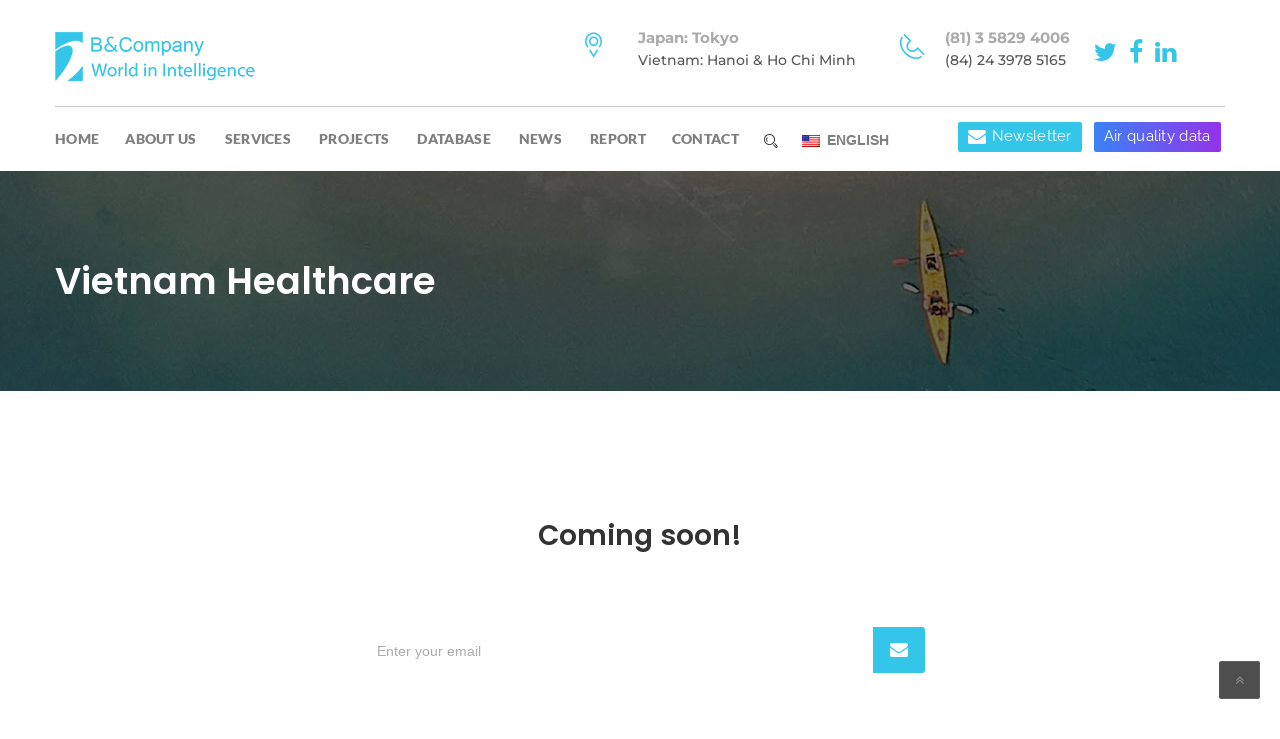

--- FILE ---
content_type: text/html; charset=UTF-8
request_url: https://b-company.jp/database/vietnam-healthcare/
body_size: 41120
content:

<!DOCTYPE html>

<html lang="en-US" class="no-js" >
<head><meta charset="UTF-8"><script>if(navigator.userAgent.match(/MSIE|Internet Explorer/i)||navigator.userAgent.match(/Trident\/7\..*?rv:11/i)){var href=document.location.href;if(!href.match(/[?&]nowprocket/)){if(href.indexOf("?")==-1){if(href.indexOf("#")==-1){document.location.href=href+"?nowprocket=1"}else{document.location.href=href.replace("#","?nowprocket=1#")}}else{if(href.indexOf("#")==-1){document.location.href=href+"&nowprocket=1"}else{document.location.href=href.replace("#","&nowprocket=1#")}}}}</script><script>(()=>{class RocketLazyLoadScripts{constructor(){this.v="2.0.3",this.userEvents=["keydown","keyup","mousedown","mouseup","mousemove","mouseover","mouseenter","mouseout","mouseleave","touchmove","touchstart","touchend","touchcancel","wheel","click","dblclick","input","visibilitychange"],this.attributeEvents=["onblur","onclick","oncontextmenu","ondblclick","onfocus","onmousedown","onmouseenter","onmouseleave","onmousemove","onmouseout","onmouseover","onmouseup","onmousewheel","onscroll","onsubmit"]}async t(){this.i(),this.o(),/iP(ad|hone)/.test(navigator.userAgent)&&this.h(),this.u(),this.l(this),this.m(),this.k(this),this.p(this),this._(),await Promise.all([this.R(),this.L()]),this.lastBreath=Date.now(),this.S(this),this.P(),this.D(),this.O(),this.M(),await this.C(this.delayedScripts.normal),await this.C(this.delayedScripts.defer),await this.C(this.delayedScripts.async),this.F("domReady"),await this.T(),await this.j(),await this.I(),this.F("windowLoad"),await this.A(),window.dispatchEvent(new Event("rocket-allScriptsLoaded")),this.everythingLoaded=!0,this.lastTouchEnd&&await new Promise((t=>setTimeout(t,500-Date.now()+this.lastTouchEnd))),this.H(),this.F("all"),this.U(),this.W()}i(){this.CSPIssue=sessionStorage.getItem("rocketCSPIssue"),document.addEventListener("securitypolicyviolation",(t=>{this.CSPIssue||"script-src-elem"!==t.violatedDirective||"data"!==t.blockedURI||(this.CSPIssue=!0,sessionStorage.setItem("rocketCSPIssue",!0))}),{isRocket:!0})}o(){window.addEventListener("pageshow",(t=>{this.persisted=t.persisted,this.realWindowLoadedFired=!0}),{isRocket:!0}),window.addEventListener("pagehide",(()=>{this.onFirstUserAction=null}),{isRocket:!0})}h(){let t;function e(e){t=e}window.addEventListener("touchstart",e,{isRocket:!0}),window.addEventListener("touchend",(function i(o){Math.abs(o.changedTouches[0].pageX-t.changedTouches[0].pageX)<10&&Math.abs(o.changedTouches[0].pageY-t.changedTouches[0].pageY)<10&&o.timeStamp-t.timeStamp<200&&(o.target.dispatchEvent(new PointerEvent("click",{target:o.target,bubbles:!0,cancelable:!0,detail:1})),event.preventDefault(),window.removeEventListener("touchstart",e,{isRocket:!0}),window.removeEventListener("touchend",i,{isRocket:!0}))}),{isRocket:!0})}q(t){this.userActionTriggered||("mousemove"!==t.type||this.firstMousemoveIgnored?"keyup"===t.type||"mouseover"===t.type||"mouseout"===t.type||(this.userActionTriggered=!0,this.onFirstUserAction&&this.onFirstUserAction()):this.firstMousemoveIgnored=!0),"click"===t.type&&t.preventDefault(),this.savedUserEvents.length>0&&(t.stopPropagation(),t.stopImmediatePropagation()),"touchstart"===this.lastEvent&&"touchend"===t.type&&(this.lastTouchEnd=Date.now()),"click"===t.type&&(this.lastTouchEnd=0),this.lastEvent=t.type,this.savedUserEvents.push(t)}u(){this.savedUserEvents=[],this.userEventHandler=this.q.bind(this),this.userEvents.forEach((t=>window.addEventListener(t,this.userEventHandler,{passive:!1,isRocket:!0})))}U(){this.userEvents.forEach((t=>window.removeEventListener(t,this.userEventHandler,{passive:!1,isRocket:!0}))),this.savedUserEvents.forEach((t=>{t.target.dispatchEvent(new window[t.constructor.name](t.type,t))}))}m(){this.eventsMutationObserver=new MutationObserver((t=>{const e="return false";for(const i of t){if("attributes"===i.type){const t=i.target.getAttribute(i.attributeName);t&&t!==e&&(i.target.setAttribute("data-rocket-"+i.attributeName,t),i.target["rocket"+i.attributeName]=new Function("event",t),i.target.setAttribute(i.attributeName,e))}"childList"===i.type&&i.addedNodes.forEach((t=>{if(t.nodeType===Node.ELEMENT_NODE)for(const i of t.attributes)this.attributeEvents.includes(i.name)&&i.value&&""!==i.value&&(t.setAttribute("data-rocket-"+i.name,i.value),t["rocket"+i.name]=new Function("event",i.value),t.setAttribute(i.name,e))}))}})),this.eventsMutationObserver.observe(document,{subtree:!0,childList:!0,attributeFilter:this.attributeEvents})}H(){this.eventsMutationObserver.disconnect(),this.attributeEvents.forEach((t=>{document.querySelectorAll("[data-rocket-"+t+"]").forEach((e=>{e.setAttribute(t,e.getAttribute("data-rocket-"+t)),e.removeAttribute("data-rocket-"+t)}))}))}k(t){Object.defineProperty(HTMLElement.prototype,"onclick",{get(){return this.rocketonclick||null},set(e){this.rocketonclick=e,this.setAttribute(t.everythingLoaded?"onclick":"data-rocket-onclick","this.rocketonclick(event)")}})}S(t){function e(e,i){let o=e[i];e[i]=null,Object.defineProperty(e,i,{get:()=>o,set(s){t.everythingLoaded?o=s:e["rocket"+i]=o=s}})}e(document,"onreadystatechange"),e(window,"onload"),e(window,"onpageshow");try{Object.defineProperty(document,"readyState",{get:()=>t.rocketReadyState,set(e){t.rocketReadyState=e},configurable:!0}),document.readyState="loading"}catch(t){console.log("WPRocket DJE readyState conflict, bypassing")}}l(t){this.originalAddEventListener=EventTarget.prototype.addEventListener,this.originalRemoveEventListener=EventTarget.prototype.removeEventListener,this.savedEventListeners=[],EventTarget.prototype.addEventListener=function(e,i,o){o&&o.isRocket||!t.B(e,this)&&!t.userEvents.includes(e)||t.B(e,this)&&!t.userActionTriggered||e.startsWith("rocket-")||t.everythingLoaded?t.originalAddEventListener.call(this,e,i,o):t.savedEventListeners.push({target:this,remove:!1,type:e,func:i,options:o})},EventTarget.prototype.removeEventListener=function(e,i,o){o&&o.isRocket||!t.B(e,this)&&!t.userEvents.includes(e)||t.B(e,this)&&!t.userActionTriggered||e.startsWith("rocket-")||t.everythingLoaded?t.originalRemoveEventListener.call(this,e,i,o):t.savedEventListeners.push({target:this,remove:!0,type:e,func:i,options:o})}}F(t){"all"===t&&(EventTarget.prototype.addEventListener=this.originalAddEventListener,EventTarget.prototype.removeEventListener=this.originalRemoveEventListener),this.savedEventListeners=this.savedEventListeners.filter((e=>{let i=e.type,o=e.target||window;return"domReady"===t&&"DOMContentLoaded"!==i&&"readystatechange"!==i||("windowLoad"===t&&"load"!==i&&"readystatechange"!==i&&"pageshow"!==i||(this.B(i,o)&&(i="rocket-"+i),e.remove?o.removeEventListener(i,e.func,e.options):o.addEventListener(i,e.func,e.options),!1))}))}p(t){let e;function i(e){return t.everythingLoaded?e:e.split(" ").map((t=>"load"===t||t.startsWith("load.")?"rocket-jquery-load":t)).join(" ")}function o(o){function s(e){const s=o.fn[e];o.fn[e]=o.fn.init.prototype[e]=function(){return this[0]===window&&t.userActionTriggered&&("string"==typeof arguments[0]||arguments[0]instanceof String?arguments[0]=i(arguments[0]):"object"==typeof arguments[0]&&Object.keys(arguments[0]).forEach((t=>{const e=arguments[0][t];delete arguments[0][t],arguments[0][i(t)]=e}))),s.apply(this,arguments),this}}if(o&&o.fn&&!t.allJQueries.includes(o)){const e={DOMContentLoaded:[],"rocket-DOMContentLoaded":[]};for(const t in e)document.addEventListener(t,(()=>{e[t].forEach((t=>t()))}),{isRocket:!0});o.fn.ready=o.fn.init.prototype.ready=function(i){function s(){parseInt(o.fn.jquery)>2?setTimeout((()=>i.bind(document)(o))):i.bind(document)(o)}return t.realDomReadyFired?!t.userActionTriggered||t.fauxDomReadyFired?s():e["rocket-DOMContentLoaded"].push(s):e.DOMContentLoaded.push(s),o([])},s("on"),s("one"),s("off"),t.allJQueries.push(o)}e=o}t.allJQueries=[],o(window.jQuery),Object.defineProperty(window,"jQuery",{get:()=>e,set(t){o(t)}})}P(){const t=new Map;document.write=document.writeln=function(e){const i=document.currentScript,o=document.createRange(),s=i.parentElement;let n=t.get(i);void 0===n&&(n=i.nextSibling,t.set(i,n));const c=document.createDocumentFragment();o.setStart(c,0),c.appendChild(o.createContextualFragment(e)),s.insertBefore(c,n)}}async R(){return new Promise((t=>{this.userActionTriggered?t():this.onFirstUserAction=t}))}async L(){return new Promise((t=>{document.addEventListener("DOMContentLoaded",(()=>{this.realDomReadyFired=!0,t()}),{isRocket:!0})}))}async I(){return this.realWindowLoadedFired?Promise.resolve():new Promise((t=>{window.addEventListener("load",t,{isRocket:!0})}))}M(){this.pendingScripts=[];this.scriptsMutationObserver=new MutationObserver((t=>{for(const e of t)e.addedNodes.forEach((t=>{"SCRIPT"!==t.tagName||t.noModule||t.isWPRocket||this.pendingScripts.push({script:t,promise:new Promise((e=>{const i=()=>{const i=this.pendingScripts.findIndex((e=>e.script===t));i>=0&&this.pendingScripts.splice(i,1),e()};t.addEventListener("load",i,{isRocket:!0}),t.addEventListener("error",i,{isRocket:!0}),setTimeout(i,1e3)}))})}))})),this.scriptsMutationObserver.observe(document,{childList:!0,subtree:!0})}async j(){await this.J(),this.pendingScripts.length?(await this.pendingScripts[0].promise,await this.j()):this.scriptsMutationObserver.disconnect()}D(){this.delayedScripts={normal:[],async:[],defer:[]},document.querySelectorAll("script[type$=rocketlazyloadscript]").forEach((t=>{t.hasAttribute("data-rocket-src")?t.hasAttribute("async")&&!1!==t.async?this.delayedScripts.async.push(t):t.hasAttribute("defer")&&!1!==t.defer||"module"===t.getAttribute("data-rocket-type")?this.delayedScripts.defer.push(t):this.delayedScripts.normal.push(t):this.delayedScripts.normal.push(t)}))}async _(){await this.L();let t=[];document.querySelectorAll("script[type$=rocketlazyloadscript][data-rocket-src]").forEach((e=>{let i=e.getAttribute("data-rocket-src");if(i&&!i.startsWith("data:")){i.startsWith("//")&&(i=location.protocol+i);try{const o=new URL(i).origin;o!==location.origin&&t.push({src:o,crossOrigin:e.crossOrigin||"module"===e.getAttribute("data-rocket-type")})}catch(t){}}})),t=[...new Map(t.map((t=>[JSON.stringify(t),t]))).values()],this.N(t,"preconnect")}async $(t){if(await this.G(),!0!==t.noModule||!("noModule"in HTMLScriptElement.prototype))return new Promise((e=>{let i;function o(){(i||t).setAttribute("data-rocket-status","executed"),e()}try{if(navigator.userAgent.includes("Firefox/")||""===navigator.vendor||this.CSPIssue)i=document.createElement("script"),[...t.attributes].forEach((t=>{let e=t.nodeName;"type"!==e&&("data-rocket-type"===e&&(e="type"),"data-rocket-src"===e&&(e="src"),i.setAttribute(e,t.nodeValue))})),t.text&&(i.text=t.text),t.nonce&&(i.nonce=t.nonce),i.hasAttribute("src")?(i.addEventListener("load",o,{isRocket:!0}),i.addEventListener("error",(()=>{i.setAttribute("data-rocket-status","failed-network"),e()}),{isRocket:!0}),setTimeout((()=>{i.isConnected||e()}),1)):(i.text=t.text,o()),i.isWPRocket=!0,t.parentNode.replaceChild(i,t);else{const i=t.getAttribute("data-rocket-type"),s=t.getAttribute("data-rocket-src");i?(t.type=i,t.removeAttribute("data-rocket-type")):t.removeAttribute("type"),t.addEventListener("load",o,{isRocket:!0}),t.addEventListener("error",(i=>{this.CSPIssue&&i.target.src.startsWith("data:")?(console.log("WPRocket: CSP fallback activated"),t.removeAttribute("src"),this.$(t).then(e)):(t.setAttribute("data-rocket-status","failed-network"),e())}),{isRocket:!0}),s?(t.fetchPriority="high",t.removeAttribute("data-rocket-src"),t.src=s):t.src="data:text/javascript;base64,"+window.btoa(unescape(encodeURIComponent(t.text)))}}catch(i){t.setAttribute("data-rocket-status","failed-transform"),e()}}));t.setAttribute("data-rocket-status","skipped")}async C(t){const e=t.shift();return e?(e.isConnected&&await this.$(e),this.C(t)):Promise.resolve()}O(){this.N([...this.delayedScripts.normal,...this.delayedScripts.defer,...this.delayedScripts.async],"preload")}N(t,e){this.trash=this.trash||[];let i=!0;var o=document.createDocumentFragment();t.forEach((t=>{const s=t.getAttribute&&t.getAttribute("data-rocket-src")||t.src;if(s&&!s.startsWith("data:")){const n=document.createElement("link");n.href=s,n.rel=e,"preconnect"!==e&&(n.as="script",n.fetchPriority=i?"high":"low"),t.getAttribute&&"module"===t.getAttribute("data-rocket-type")&&(n.crossOrigin=!0),t.crossOrigin&&(n.crossOrigin=t.crossOrigin),t.integrity&&(n.integrity=t.integrity),t.nonce&&(n.nonce=t.nonce),o.appendChild(n),this.trash.push(n),i=!1}})),document.head.appendChild(o)}W(){this.trash.forEach((t=>t.remove()))}async T(){try{document.readyState="interactive"}catch(t){}this.fauxDomReadyFired=!0;try{await this.G(),document.dispatchEvent(new Event("rocket-readystatechange")),await this.G(),document.rocketonreadystatechange&&document.rocketonreadystatechange(),await this.G(),document.dispatchEvent(new Event("rocket-DOMContentLoaded")),await this.G(),window.dispatchEvent(new Event("rocket-DOMContentLoaded"))}catch(t){console.error(t)}}async A(){try{document.readyState="complete"}catch(t){}try{await this.G(),document.dispatchEvent(new Event("rocket-readystatechange")),await this.G(),document.rocketonreadystatechange&&document.rocketonreadystatechange(),await this.G(),window.dispatchEvent(new Event("rocket-load")),await this.G(),window.rocketonload&&window.rocketonload(),await this.G(),this.allJQueries.forEach((t=>t(window).trigger("rocket-jquery-load"))),await this.G();const t=new Event("rocket-pageshow");t.persisted=this.persisted,window.dispatchEvent(t),await this.G(),window.rocketonpageshow&&window.rocketonpageshow({persisted:this.persisted})}catch(t){console.error(t)}}async G(){Date.now()-this.lastBreath>45&&(await this.J(),this.lastBreath=Date.now())}async J(){return document.hidden?new Promise((t=>setTimeout(t))):new Promise((t=>requestAnimationFrame(t)))}B(t,e){return e===document&&"readystatechange"===t||(e===document&&"DOMContentLoaded"===t||(e===window&&"DOMContentLoaded"===t||(e===window&&"load"===t||e===window&&"pageshow"===t)))}static run(){(new RocketLazyLoadScripts).t()}}RocketLazyLoadScripts.run()})();</script>
	<!-- Google Tag Manager -->
	<script type="rocketlazyloadscript">
		(function(w,d,s,l,i){w[l]=w[l]||[];w[l].push({'gtm.start':
		new Date().getTime(),event:'gtm.js'});var f=d.getElementsByTagName(s)[0],
		j=d.createElement(s),dl=l!='dataLayer'?'&l='+l:'';j.async=true;j.src=
		'https://www.googletagmanager.com/gtm.js?id='+i+dl;f.parentNode.insertBefore(j,f);
		})(window,document,'script','dataLayer','GTM-MJ3JVB7R');
	</script>
	<!-- End Google Tag Manager -->
	
	<meta name="viewport" content="width=device-width, initial-scale=1">
	<link rel="profile" href="http://gmpg.org/xfn/11">
		
	<link rel="pingback" href="https://b-company.jp/xmlrpc.php">
	<meta name='robots' content='max-image-preview:large' />

<!-- Google Tag Manager for WordPress by gtm4wp.com -->
<script data-cfasync="false" data-pagespeed-no-defer>
	var gtm4wp_datalayer_name = "dataLayer";
	var dataLayer = dataLayer || [];

	const gtm4wp_scrollerscript_debugmode         = false;
	const gtm4wp_scrollerscript_callbacktime      = 100;
	const gtm4wp_scrollerscript_readerlocation    = 150;
	const gtm4wp_scrollerscript_contentelementid  = "content";
	const gtm4wp_scrollerscript_scannertime       = 60;
</script>
<!-- End Google Tag Manager for WordPress by gtm4wp.com -->
	<!-- This site is optimized with the Yoast SEO Premium plugin v15.1.2 - https://yoast.com/wordpress/plugins/seo/ -->
	<title>Vietnam Healthcare - B-Company</title>
	<meta name="robots" content="index, follow, max-snippet:-1, max-image-preview:large, max-video-preview:-1" />
	<link rel="canonical" href="https://b-company.jp/database/vietnam-healthcare/" />
	<meta property="og:locale" content="en_US" />
	<meta property="og:type" content="article" />
	<meta property="og:title" content="Vietnam Healthcare - B-Company" />
	<meta property="og:url" content="https://b-company.jp/database/vietnam-healthcare/" />
	<meta property="og:site_name" content="B-Company" />
	<meta name="twitter:card" content="summary_large_image" />
	<script type="application/ld+json" class="yoast-schema-graph">{"@context":"https://schema.org","@graph":[{"@type":"WebSite","@id":"https://b-company.jp/#website","url":"https://b-company.jp/","name":"B-Company","description":"Vietnam Market Research &amp; Investment Consulting","potentialAction":[{"@type":"SearchAction","target":"https://b-company.jp/?s={search_term_string}","query-input":"required name=search_term_string"}],"inLanguage":"en-US"},{"@type":"WebPage","@id":"https://b-company.jp/database/vietnam-healthcare/#webpage","url":"https://b-company.jp/database/vietnam-healthcare/","name":"Vietnam Healthcare - B-Company","isPartOf":{"@id":"https://b-company.jp/#website"},"datePublished":"2020-11-25T09:09:30+00:00","dateModified":"2020-11-25T09:09:30+00:00","inLanguage":"en-US","potentialAction":[{"@type":"ReadAction","target":["https://b-company.jp/database/vietnam-healthcare/"]}]}]}</script>
	<!-- / Yoast SEO Premium plugin. -->


<link rel='dns-prefetch' href='//www.googletagmanager.com' />
<link rel='dns-prefetch' href='//fonts.googleapis.com' />
<link rel="alternate" type="application/rss+xml" title="B-Company &raquo; Feed" href="https://b-company.jp/feed/" />
<link rel="alternate" type="application/rss+xml" title="B-Company &raquo; Comments Feed" href="https://b-company.jp/comments/feed/" />
<script type="rocketlazyloadscript" data-rocket-type="text/javascript">
window._wpemojiSettings = {"baseUrl":"https:\/\/s.w.org\/images\/core\/emoji\/14.0.0\/72x72\/","ext":".png","svgUrl":"https:\/\/s.w.org\/images\/core\/emoji\/14.0.0\/svg\/","svgExt":".svg","source":{"concatemoji":"https:\/\/b-company.jp\/wp-includes\/js\/wp-emoji-release.min.js?ver=6.1.1"}};
/*! This file is auto-generated */
!function(e,a,t){var n,r,o,i=a.createElement("canvas"),p=i.getContext&&i.getContext("2d");function s(e,t){var a=String.fromCharCode,e=(p.clearRect(0,0,i.width,i.height),p.fillText(a.apply(this,e),0,0),i.toDataURL());return p.clearRect(0,0,i.width,i.height),p.fillText(a.apply(this,t),0,0),e===i.toDataURL()}function c(e){var t=a.createElement("script");t.src=e,t.defer=t.type="text/javascript",a.getElementsByTagName("head")[0].appendChild(t)}for(o=Array("flag","emoji"),t.supports={everything:!0,everythingExceptFlag:!0},r=0;r<o.length;r++)t.supports[o[r]]=function(e){if(p&&p.fillText)switch(p.textBaseline="top",p.font="600 32px Arial",e){case"flag":return s([127987,65039,8205,9895,65039],[127987,65039,8203,9895,65039])?!1:!s([55356,56826,55356,56819],[55356,56826,8203,55356,56819])&&!s([55356,57332,56128,56423,56128,56418,56128,56421,56128,56430,56128,56423,56128,56447],[55356,57332,8203,56128,56423,8203,56128,56418,8203,56128,56421,8203,56128,56430,8203,56128,56423,8203,56128,56447]);case"emoji":return!s([129777,127995,8205,129778,127999],[129777,127995,8203,129778,127999])}return!1}(o[r]),t.supports.everything=t.supports.everything&&t.supports[o[r]],"flag"!==o[r]&&(t.supports.everythingExceptFlag=t.supports.everythingExceptFlag&&t.supports[o[r]]);t.supports.everythingExceptFlag=t.supports.everythingExceptFlag&&!t.supports.flag,t.DOMReady=!1,t.readyCallback=function(){t.DOMReady=!0},t.supports.everything||(n=function(){t.readyCallback()},a.addEventListener?(a.addEventListener("DOMContentLoaded",n,!1),e.addEventListener("load",n,!1)):(e.attachEvent("onload",n),a.attachEvent("onreadystatechange",function(){"complete"===a.readyState&&t.readyCallback()})),(e=t.source||{}).concatemoji?c(e.concatemoji):e.wpemoji&&e.twemoji&&(c(e.twemoji),c(e.wpemoji)))}(window,document,window._wpemojiSettings);
</script>
<style type="text/css">
img.wp-smiley,
img.emoji {
	display: inline !important;
	border: none !important;
	box-shadow: none !important;
	height: 1em !important;
	width: 1em !important;
	margin: 0 0.07em !important;
	vertical-align: -0.1em !important;
	background: none !important;
	padding: 0 !important;
}
</style>
	<link rel='stylesheet' id='wp-block-library-css' href='https://b-company.jp/wp-includes/css/dist/block-library/style.min.css?ver=6.1.1' type='text/css' media='all' />
<style id='wp-block-library-theme-inline-css' type='text/css'>
.wp-block-audio figcaption{color:#555;font-size:13px;text-align:center}.is-dark-theme .wp-block-audio figcaption{color:hsla(0,0%,100%,.65)}.wp-block-audio{margin:0 0 1em}.wp-block-code{border:1px solid #ccc;border-radius:4px;font-family:Menlo,Consolas,monaco,monospace;padding:.8em 1em}.wp-block-embed figcaption{color:#555;font-size:13px;text-align:center}.is-dark-theme .wp-block-embed figcaption{color:hsla(0,0%,100%,.65)}.wp-block-embed{margin:0 0 1em}.blocks-gallery-caption{color:#555;font-size:13px;text-align:center}.is-dark-theme .blocks-gallery-caption{color:hsla(0,0%,100%,.65)}.wp-block-image figcaption{color:#555;font-size:13px;text-align:center}.is-dark-theme .wp-block-image figcaption{color:hsla(0,0%,100%,.65)}.wp-block-image{margin:0 0 1em}.wp-block-pullquote{border-top:4px solid;border-bottom:4px solid;margin-bottom:1.75em;color:currentColor}.wp-block-pullquote__citation,.wp-block-pullquote cite,.wp-block-pullquote footer{color:currentColor;text-transform:uppercase;font-size:.8125em;font-style:normal}.wp-block-quote{border-left:.25em solid;margin:0 0 1.75em;padding-left:1em}.wp-block-quote cite,.wp-block-quote footer{color:currentColor;font-size:.8125em;position:relative;font-style:normal}.wp-block-quote.has-text-align-right{border-left:none;border-right:.25em solid;padding-left:0;padding-right:1em}.wp-block-quote.has-text-align-center{border:none;padding-left:0}.wp-block-quote.is-large,.wp-block-quote.is-style-large,.wp-block-quote.is-style-plain{border:none}.wp-block-search .wp-block-search__label{font-weight:700}.wp-block-search__button{border:1px solid #ccc;padding:.375em .625em}:where(.wp-block-group.has-background){padding:1.25em 2.375em}.wp-block-separator.has-css-opacity{opacity:.4}.wp-block-separator{border:none;border-bottom:2px solid;margin-left:auto;margin-right:auto}.wp-block-separator.has-alpha-channel-opacity{opacity:1}.wp-block-separator:not(.is-style-wide):not(.is-style-dots){width:100px}.wp-block-separator.has-background:not(.is-style-dots){border-bottom:none;height:1px}.wp-block-separator.has-background:not(.is-style-wide):not(.is-style-dots){height:2px}.wp-block-table{margin:"0 0 1em 0"}.wp-block-table thead{border-bottom:3px solid}.wp-block-table tfoot{border-top:3px solid}.wp-block-table td,.wp-block-table th{word-break:normal}.wp-block-table figcaption{color:#555;font-size:13px;text-align:center}.is-dark-theme .wp-block-table figcaption{color:hsla(0,0%,100%,.65)}.wp-block-video figcaption{color:#555;font-size:13px;text-align:center}.is-dark-theme .wp-block-video figcaption{color:hsla(0,0%,100%,.65)}.wp-block-video{margin:0 0 1em}.wp-block-template-part.has-background{padding:1.25em 2.375em;margin-top:0;margin-bottom:0}
</style>
<link rel='stylesheet' id='classic-theme-styles-css' href='https://b-company.jp/wp-includes/css/classic-themes.min.css?ver=1' type='text/css' media='all' />
<style id='global-styles-inline-css' type='text/css'>
body{--wp--preset--color--black: #000000;--wp--preset--color--cyan-bluish-gray: #abb8c3;--wp--preset--color--white: #ffffff;--wp--preset--color--pale-pink: #f78da7;--wp--preset--color--vivid-red: #cf2e2e;--wp--preset--color--luminous-vivid-orange: #ff6900;--wp--preset--color--luminous-vivid-amber: #fcb900;--wp--preset--color--light-green-cyan: #7bdcb5;--wp--preset--color--vivid-green-cyan: #00d084;--wp--preset--color--pale-cyan-blue: #8ed1fc;--wp--preset--color--vivid-cyan-blue: #0693e3;--wp--preset--color--vivid-purple: #9b51e0;--wp--preset--gradient--vivid-cyan-blue-to-vivid-purple: linear-gradient(135deg,rgba(6,147,227,1) 0%,rgb(155,81,224) 100%);--wp--preset--gradient--light-green-cyan-to-vivid-green-cyan: linear-gradient(135deg,rgb(122,220,180) 0%,rgb(0,208,130) 100%);--wp--preset--gradient--luminous-vivid-amber-to-luminous-vivid-orange: linear-gradient(135deg,rgba(252,185,0,1) 0%,rgba(255,105,0,1) 100%);--wp--preset--gradient--luminous-vivid-orange-to-vivid-red: linear-gradient(135deg,rgba(255,105,0,1) 0%,rgb(207,46,46) 100%);--wp--preset--gradient--very-light-gray-to-cyan-bluish-gray: linear-gradient(135deg,rgb(238,238,238) 0%,rgb(169,184,195) 100%);--wp--preset--gradient--cool-to-warm-spectrum: linear-gradient(135deg,rgb(74,234,220) 0%,rgb(151,120,209) 20%,rgb(207,42,186) 40%,rgb(238,44,130) 60%,rgb(251,105,98) 80%,rgb(254,248,76) 100%);--wp--preset--gradient--blush-light-purple: linear-gradient(135deg,rgb(255,206,236) 0%,rgb(152,150,240) 100%);--wp--preset--gradient--blush-bordeaux: linear-gradient(135deg,rgb(254,205,165) 0%,rgb(254,45,45) 50%,rgb(107,0,62) 100%);--wp--preset--gradient--luminous-dusk: linear-gradient(135deg,rgb(255,203,112) 0%,rgb(199,81,192) 50%,rgb(65,88,208) 100%);--wp--preset--gradient--pale-ocean: linear-gradient(135deg,rgb(255,245,203) 0%,rgb(182,227,212) 50%,rgb(51,167,181) 100%);--wp--preset--gradient--electric-grass: linear-gradient(135deg,rgb(202,248,128) 0%,rgb(113,206,126) 100%);--wp--preset--gradient--midnight: linear-gradient(135deg,rgb(2,3,129) 0%,rgb(40,116,252) 100%);--wp--preset--duotone--dark-grayscale: url('#wp-duotone-dark-grayscale');--wp--preset--duotone--grayscale: url('#wp-duotone-grayscale');--wp--preset--duotone--purple-yellow: url('#wp-duotone-purple-yellow');--wp--preset--duotone--blue-red: url('#wp-duotone-blue-red');--wp--preset--duotone--midnight: url('#wp-duotone-midnight');--wp--preset--duotone--magenta-yellow: url('#wp-duotone-magenta-yellow');--wp--preset--duotone--purple-green: url('#wp-duotone-purple-green');--wp--preset--duotone--blue-orange: url('#wp-duotone-blue-orange');--wp--preset--font-size--small: 13px;--wp--preset--font-size--medium: 20px;--wp--preset--font-size--large: 36px;--wp--preset--font-size--x-large: 42px;--wp--preset--spacing--20: 0.44rem;--wp--preset--spacing--30: 0.67rem;--wp--preset--spacing--40: 1rem;--wp--preset--spacing--50: 1.5rem;--wp--preset--spacing--60: 2.25rem;--wp--preset--spacing--70: 3.38rem;--wp--preset--spacing--80: 5.06rem;}:where(.is-layout-flex){gap: 0.5em;}body .is-layout-flow > .alignleft{float: left;margin-inline-start: 0;margin-inline-end: 2em;}body .is-layout-flow > .alignright{float: right;margin-inline-start: 2em;margin-inline-end: 0;}body .is-layout-flow > .aligncenter{margin-left: auto !important;margin-right: auto !important;}body .is-layout-constrained > .alignleft{float: left;margin-inline-start: 0;margin-inline-end: 2em;}body .is-layout-constrained > .alignright{float: right;margin-inline-start: 2em;margin-inline-end: 0;}body .is-layout-constrained > .aligncenter{margin-left: auto !important;margin-right: auto !important;}body .is-layout-constrained > :where(:not(.alignleft):not(.alignright):not(.alignfull)){max-width: var(--wp--style--global--content-size);margin-left: auto !important;margin-right: auto !important;}body .is-layout-constrained > .alignwide{max-width: var(--wp--style--global--wide-size);}body .is-layout-flex{display: flex;}body .is-layout-flex{flex-wrap: wrap;align-items: center;}body .is-layout-flex > *{margin: 0;}:where(.wp-block-columns.is-layout-flex){gap: 2em;}.has-black-color{color: var(--wp--preset--color--black) !important;}.has-cyan-bluish-gray-color{color: var(--wp--preset--color--cyan-bluish-gray) !important;}.has-white-color{color: var(--wp--preset--color--white) !important;}.has-pale-pink-color{color: var(--wp--preset--color--pale-pink) !important;}.has-vivid-red-color{color: var(--wp--preset--color--vivid-red) !important;}.has-luminous-vivid-orange-color{color: var(--wp--preset--color--luminous-vivid-orange) !important;}.has-luminous-vivid-amber-color{color: var(--wp--preset--color--luminous-vivid-amber) !important;}.has-light-green-cyan-color{color: var(--wp--preset--color--light-green-cyan) !important;}.has-vivid-green-cyan-color{color: var(--wp--preset--color--vivid-green-cyan) !important;}.has-pale-cyan-blue-color{color: var(--wp--preset--color--pale-cyan-blue) !important;}.has-vivid-cyan-blue-color{color: var(--wp--preset--color--vivid-cyan-blue) !important;}.has-vivid-purple-color{color: var(--wp--preset--color--vivid-purple) !important;}.has-black-background-color{background-color: var(--wp--preset--color--black) !important;}.has-cyan-bluish-gray-background-color{background-color: var(--wp--preset--color--cyan-bluish-gray) !important;}.has-white-background-color{background-color: var(--wp--preset--color--white) !important;}.has-pale-pink-background-color{background-color: var(--wp--preset--color--pale-pink) !important;}.has-vivid-red-background-color{background-color: var(--wp--preset--color--vivid-red) !important;}.has-luminous-vivid-orange-background-color{background-color: var(--wp--preset--color--luminous-vivid-orange) !important;}.has-luminous-vivid-amber-background-color{background-color: var(--wp--preset--color--luminous-vivid-amber) !important;}.has-light-green-cyan-background-color{background-color: var(--wp--preset--color--light-green-cyan) !important;}.has-vivid-green-cyan-background-color{background-color: var(--wp--preset--color--vivid-green-cyan) !important;}.has-pale-cyan-blue-background-color{background-color: var(--wp--preset--color--pale-cyan-blue) !important;}.has-vivid-cyan-blue-background-color{background-color: var(--wp--preset--color--vivid-cyan-blue) !important;}.has-vivid-purple-background-color{background-color: var(--wp--preset--color--vivid-purple) !important;}.has-black-border-color{border-color: var(--wp--preset--color--black) !important;}.has-cyan-bluish-gray-border-color{border-color: var(--wp--preset--color--cyan-bluish-gray) !important;}.has-white-border-color{border-color: var(--wp--preset--color--white) !important;}.has-pale-pink-border-color{border-color: var(--wp--preset--color--pale-pink) !important;}.has-vivid-red-border-color{border-color: var(--wp--preset--color--vivid-red) !important;}.has-luminous-vivid-orange-border-color{border-color: var(--wp--preset--color--luminous-vivid-orange) !important;}.has-luminous-vivid-amber-border-color{border-color: var(--wp--preset--color--luminous-vivid-amber) !important;}.has-light-green-cyan-border-color{border-color: var(--wp--preset--color--light-green-cyan) !important;}.has-vivid-green-cyan-border-color{border-color: var(--wp--preset--color--vivid-green-cyan) !important;}.has-pale-cyan-blue-border-color{border-color: var(--wp--preset--color--pale-cyan-blue) !important;}.has-vivid-cyan-blue-border-color{border-color: var(--wp--preset--color--vivid-cyan-blue) !important;}.has-vivid-purple-border-color{border-color: var(--wp--preset--color--vivid-purple) !important;}.has-vivid-cyan-blue-to-vivid-purple-gradient-background{background: var(--wp--preset--gradient--vivid-cyan-blue-to-vivid-purple) !important;}.has-light-green-cyan-to-vivid-green-cyan-gradient-background{background: var(--wp--preset--gradient--light-green-cyan-to-vivid-green-cyan) !important;}.has-luminous-vivid-amber-to-luminous-vivid-orange-gradient-background{background: var(--wp--preset--gradient--luminous-vivid-amber-to-luminous-vivid-orange) !important;}.has-luminous-vivid-orange-to-vivid-red-gradient-background{background: var(--wp--preset--gradient--luminous-vivid-orange-to-vivid-red) !important;}.has-very-light-gray-to-cyan-bluish-gray-gradient-background{background: var(--wp--preset--gradient--very-light-gray-to-cyan-bluish-gray) !important;}.has-cool-to-warm-spectrum-gradient-background{background: var(--wp--preset--gradient--cool-to-warm-spectrum) !important;}.has-blush-light-purple-gradient-background{background: var(--wp--preset--gradient--blush-light-purple) !important;}.has-blush-bordeaux-gradient-background{background: var(--wp--preset--gradient--blush-bordeaux) !important;}.has-luminous-dusk-gradient-background{background: var(--wp--preset--gradient--luminous-dusk) !important;}.has-pale-ocean-gradient-background{background: var(--wp--preset--gradient--pale-ocean) !important;}.has-electric-grass-gradient-background{background: var(--wp--preset--gradient--electric-grass) !important;}.has-midnight-gradient-background{background: var(--wp--preset--gradient--midnight) !important;}.has-small-font-size{font-size: var(--wp--preset--font-size--small) !important;}.has-medium-font-size{font-size: var(--wp--preset--font-size--medium) !important;}.has-large-font-size{font-size: var(--wp--preset--font-size--large) !important;}.has-x-large-font-size{font-size: var(--wp--preset--font-size--x-large) !important;}
.wp-block-navigation a:where(:not(.wp-element-button)){color: inherit;}
:where(.wp-block-columns.is-layout-flex){gap: 2em;}
.wp-block-pullquote{font-size: 1.5em;line-height: 1.6;}
</style>
<link data-minify="1" rel='stylesheet' id='redux-extendify-styles-css' href='https://b-company.jp/wp-content/cache/min/1/wp-content/plugins/redux-framework/redux-core/assets/css/extendify-utilities.css?ver=1754388694' type='text/css' media='all' />
<link data-minify="1" rel='stylesheet' id='custmize-code-css' href='https://b-company.jp/wp-content/cache/min/1/wp-content/plugins/customize-code/public/css/custmize-code-public.css?ver=1754388694' type='text/css' media='all' />
<link data-minify="1" rel='stylesheet' id='related-posts-by-taxonomy-css' href='https://b-company.jp/wp-content/cache/min/1/wp-content/plugins/related-posts-by-taxonomy/includes/assets/css/styles.css?ver=1754388694' type='text/css' media='all' />
<link data-minify="1" rel='stylesheet' id='rs-plugin-settings-css' href='https://b-company.jp/wp-content/cache/background-css/1/b-company.jp/wp-content/cache/min/1/wp-content/plugins/revslider/public/assets/css/rs6.css?ver=1754388694&wpr_t=1769116949' type='text/css' media='all' />
<style id='rs-plugin-settings-inline-css' type='text/css'>
#rs-demo-id {}
</style>
<link data-minify="1" rel='stylesheet' id='wpda_wpdp_public-css' href='https://b-company.jp/wp-content/cache/min/1/wp-content/plugins/wp-data-access/assets/css/wpda_public.css?ver=1755522769' type='text/css' media='all' />
<link data-minify="1" rel='stylesheet' id='contact-form-7-css' href='https://b-company.jp/wp-content/cache/min/1/wp-content/plugins/contact-form-7/includes/css/styles.css?ver=1754388694' type='text/css' media='all' />
<style id='contact-form-7-inline-css' type='text/css'>
.wpcf7 .wpcf7-recaptcha iframe {margin-bottom: 0;}.wpcf7 .wpcf7-recaptcha[data-align="center"] > div {margin: 0 auto;}.wpcf7 .wpcf7-recaptcha[data-align="right"] > div {margin: 0 0 0 auto;}
</style>
<link rel='stylesheet' id='wpcf7-redirect-script-frontend-css' href='https://b-company.jp/wp-content/plugins/wpcf7-redirect/build/css/wpcf7-redirect-frontend.min.css?ver=1.1' type='text/css' media='all' />
<link data-minify="1" rel='stylesheet' id='trp-language-switcher-style-css' href='https://b-company.jp/wp-content/cache/background-css/1/b-company.jp/wp-content/cache/min/1/wp-content/plugins/translatepress-multilingual/assets/css/trp-language-switcher.css?ver=1754388694&wpr_t=1769116949' type='text/css' media='all' />
<link data-minify="1" rel='stylesheet' id='bootstrap-css' href='https://b-company.jp/wp-content/cache/min/1/wp-content/themes/consultex/assets/css/bootstrap.min.css?ver=1754388694' type='text/css' media='all' />
<link data-minify="1" rel='stylesheet' id='animate-css' href='https://b-company.jp/wp-content/cache/min/1/wp-content/themes/consultex/assets/css/animate.css?ver=1754388694' type='text/css' media='all' />
<link data-minify="1" rel='stylesheet' id='fontawesome-css' href='https://b-company.jp/wp-content/cache/min/1/wp-content/themes/consultex/assets/css/font-awesome.min.css?ver=1754388694' type='text/css' media='all' />
<link data-minify="1" rel='stylesheet' id='flaticon-css' href='https://b-company.jp/wp-content/cache/min/1/wp-content/themes/consultex/assets/css/flaticon/flaticon.css?ver=1754388694' type='text/css' media='all' />
<link data-minify="1" rel='stylesheet' id='consultex_style-css' href='https://b-company.jp/wp-content/cache/background-css/1/b-company.jp/wp-content/cache/min/1/wp-content/themes/consultex/style.css?ver=1754388694&wpr_t=1769116949' type='text/css' media='all' />
<link rel='stylesheet' id='owl_carousel-css' href='https://b-company.jp/wp-content/cache/background-css/1/b-company.jp/wp-content/themes/consultex/assets/css/owl.carousel.min.css?ver=1769091748&wpr_t=1769116949' type='text/css' media='all' />
<link rel='stylesheet' id='owl_theme-css' href='https://b-company.jp/wp-content/themes/consultex/assets/css/owl.theme.default.min.css?ver=1769091748' type='text/css' media='all' />
<link data-minify="1" rel='stylesheet' id='consultex_responsive-css' href='https://b-company.jp/wp-content/cache/min/1/wp-content/themes/consultex/assets/css/responsive.css?ver=1754388694' type='text/css' media='all' />
<link data-minify="1" rel='stylesheet' id='strock-css' href='https://b-company.jp/wp-content/cache/min/1/wp-content/themes/consultex/assets/css/strock.min.css?ver=1754388694' type='text/css' media='all' />
<link data-minify="1" rel='stylesheet' id='swiper-css' href='https://b-company.jp/wp-content/cache/min/1/wp-content/themes/consultex/assets/css/swiper.css?ver=1754388694' type='text/css' media='all' />
<link data-minify="1" rel='stylesheet' id='magnific_popup-css' href='https://b-company.jp/wp-content/cache/min/1/wp-content/themes/consultex/assets/css/magnific-popup.css?ver=1754388694' type='text/css' media='all' />
<link rel='stylesheet' id='consultex-googleapis-css' href='//fonts.googleapis.com/css?family=Playfair+Display:400,400i,700,700i,900,900i|Source+Sans+Pro:200,200i,300,300i,400,400i,600,600i,700,700i,900,900i' type='text/css' media='all' />
<link data-minify="1" rel='stylesheet' id='consultex-gutenberg-css' href='https://b-company.jp/wp-content/cache/min/1/wp-content/themes/consultex/assets/css/gutenberg.css?ver=1754388694' type='text/css' media='all' />
<link rel="stylesheet" href="https://b-company.jp/wp-content/cache/fonts/1/google-fonts/css/5/a/1/e0e3c53edc322869a040e45ebfeba.css" data-wpr-hosted-gf-parameters="family=Lato%3A100%2C200%2C300%2C400%2C500%2C600%2C700%2C800%2C900%7CMontserrat%3A100%2C200%2C300%2C400%2C500%2C600%2C700%2C800%2C900%7CRaleway%3A100%2C200%2C300%2C400%2C500%2C600%2C700%2C800%2C900%7CPoppins%3A300%2C400%2C500%2C600%2C700&subset=latin%2Clatin-ext"/>
<link data-minify="1" rel='stylesheet' id='js_composer_front-css' href='https://b-company.jp/wp-content/cache/background-css/1/b-company.jp/wp-content/cache/min/1/wp-content/plugins/vc-composer/assets/css/js_composer.min.css?ver=1754388694&wpr_t=1769116949' type='text/css' media='all' />
<script type="rocketlazyloadscript" data-rocket-type='text/javascript' data-rocket-src='https://b-company.jp/wp-includes/js/jquery/jquery.min.js?ver=3.6.1' id='jquery-core-js' data-rocket-defer defer></script>
<script type="rocketlazyloadscript" data-rocket-type='text/javascript' data-rocket-src='https://b-company.jp/wp-includes/js/jquery/jquery-migrate.min.js?ver=3.3.2' id='jquery-migrate-js' data-rocket-defer defer></script>
<script type="rocketlazyloadscript" data-minify="1" data-rocket-type='text/javascript' data-rocket-src='https://b-company.jp/wp-content/cache/min/1/wp-content/plugins/customize-code/public/js/custmize-code-public.js?ver=1754388694' id='custmize-code-js' data-rocket-defer defer></script>
<script type="rocketlazyloadscript" data-rocket-type='text/javascript' data-rocket-src='https://b-company.jp/wp-includes/js/underscore.min.js?ver=1.13.4' id='underscore-js' data-rocket-defer defer></script>
<script type="rocketlazyloadscript" data-rocket-type='text/javascript' data-rocket-src='https://b-company.jp/wp-includes/js/backbone.min.js?ver=1.4.1' id='backbone-js' data-rocket-defer defer></script>
<script type='text/javascript' id='wp-api-request-js-extra'>
/* <![CDATA[ */
var wpApiSettings = {"root":"https:\/\/b-company.jp\/wp-json\/","nonce":"e408eb5149","versionString":"wp\/v2\/"};
/* ]]> */
</script>
<script type="rocketlazyloadscript" data-rocket-type='text/javascript' data-rocket-src='https://b-company.jp/wp-includes/js/api-request.min.js?ver=6.1.1' id='wp-api-request-js' data-rocket-defer defer></script>
<script type="rocketlazyloadscript" data-rocket-type='text/javascript' data-rocket-src='https://b-company.jp/wp-includes/js/wp-api.min.js?ver=6.1.1' id='wp-api-js' data-rocket-defer defer></script>
<script type='text/javascript' id='wpda_rest_api-js-extra'>
/* <![CDATA[ */
var wpdaApiSettings = {"path":"wpda"};
/* ]]> */
</script>
<script type="rocketlazyloadscript" data-minify="1" data-rocket-type='text/javascript' data-rocket-src='https://b-company.jp/wp-content/cache/min/1/wp-content/plugins/wp-data-access/assets/js/wpda_rest_api.js?ver=1755522769' id='wpda_rest_api-js' data-rocket-defer defer></script>
<script type="rocketlazyloadscript" data-minify="1" data-rocket-type='text/javascript' data-rocket-src='https://b-company.jp/wp-content/cache/min/1/wp-content/plugins/duracelltomi-google-tag-manager/dist/js/analytics-talk-content-tracking.js?ver=1754388694' id='gtm4wp-scroll-tracking-js' data-rocket-defer defer></script>

<!-- Google Analytics snippet added by Site Kit -->
<script type="rocketlazyloadscript" data-rocket-type='text/javascript' data-rocket-src='https://www.googletagmanager.com/gtag/js?id=GT-WB7XKL7' id='google_gtagjs-js' async></script>
<script type="rocketlazyloadscript" data-rocket-type='text/javascript' id='google_gtagjs-js-after'>
window.dataLayer = window.dataLayer || [];function gtag(){dataLayer.push(arguments);}
gtag('set', 'linker', {"domains":["b-company.jp"]} );
gtag("js", new Date());
gtag("set", "developer_id.dZTNiMT", true);
gtag("config", "GT-WB7XKL7");
</script>

<!-- End Google Analytics snippet added by Site Kit -->
<link rel="https://api.w.org/" href="https://b-company.jp/wp-json/" /><link rel="alternate" type="application/json" href="https://b-company.jp/wp-json/wp/v2/pages/7657" /><link rel="EditURI" type="application/rsd+xml" title="RSD" href="https://b-company.jp/xmlrpc.php?rsd" />
<link rel="wlwmanifest" type="application/wlwmanifest+xml" href="https://b-company.jp/wp-includes/wlwmanifest.xml" />
<meta name="generator" content="WordPress 6.1.1" />
<link rel='shortlink' href='https://b-company.jp/?p=7657' />
<link rel="alternate" type="application/json+oembed" href="https://b-company.jp/wp-json/oembed/1.0/embed?url=https%3A%2F%2Fb-company.jp%2Fdatabase%2Fvietnam-healthcare%2F" />
<link rel="alternate" type="text/xml+oembed" href="https://b-company.jp/wp-json/oembed/1.0/embed?url=https%3A%2F%2Fb-company.jp%2Fdatabase%2Fvietnam-healthcare%2F&#038;format=xml" />
<meta name="generator" content="Redux 4.4.9" /><meta name="generator" content="Site Kit by Google 1.113.0" /><link rel="alternate" hreflang="en-US" href="https://b-company.jp/database/vietnam-healthcare/"/>
<link rel="alternate" hreflang="ja" href="https://b-company.jp/ja/database/vietnam-healthcare/"/>
<link rel="alternate" hreflang="vi" href="https://b-company.jp/vi/database/vietnam-healthcare/"/>
<link rel="alternate" hreflang="zh-CN" href="https://b-company.jp/zh/database/vietnam-healthcare/"/>
<link rel="alternate" hreflang="ko-KR" href="https://b-company.jp/ko/database/vietnam-healthcare/"/>
<link rel="alternate" hreflang="en" href="https://b-company.jp/database/vietnam-healthcare/"/>
<link rel="alternate" hreflang="zh" href="https://b-company.jp/zh/database/vietnam-healthcare/"/>
<link rel="alternate" hreflang="ko" href="https://b-company.jp/ko/database/vietnam-healthcare/"/>

<!-- Google Tag Manager for WordPress by gtm4wp.com -->
<!-- GTM Container placement set to automatic -->
<script data-cfasync="false" data-pagespeed-no-defer type="text/javascript">
	var dataLayer_content = {"siteID":0,"siteName":"","visitorRegistrationDate":"","visitorIP":"198.244.168.116","pageTitle":"Vietnam Healthcare - B-Company","pagePostType":"page","pagePostType2":"single-page","pagePostAuthor":"B&amp;Company Vietnam","pagePostDate":"25 Nov 2020","pagePostDateYear":2020,"pagePostDateMonth":11,"pagePostDateDay":25,"pagePostDateDayName":"Wednesday","pagePostDateHour":16,"pagePostDateMinute":9,"pagePostDateIso":"2020-11-25T16:09:30+07:00","pagePostDateUnix":1606320570,"pagePostTerms":{"meta":{"inline_featured_image":[0,0,0,0],"page-sidebar":["","","","",""],"header-image":["","","","",""],"hide-page-title":["","","","",""],"hide-breadcrumb":["","","","",""],"page-header-title":["","","","",""],"title-alignment":["","","","",""],"title-padding-top":["","","","",""],"title-padding-bottom":["","","","",""],"title-color":["","","","",""],"inner-header-background":["","","","",""],"service-header-image":["","","","",""],"service-hide-page-title":["","","","",""],"service-hide-breadcrumb":["","","","",""],"service-header-title":["","","","",""],"service-title-alignment":["","","","",""],"service-title-padding-top":["","","","",""],"service-title-padding-bottom":["","","","",""],"service-title-color":["","","","",""],"service-inner-header-background":["","","","",""],"team-header-image":["","","","",""],"team-hide-page-title":["","","","",""],"team-hide-breadcrumb":["","","","",""],"team-header-title":["","","","",""],"team-title-alignment":["","","","",""],"team-title-padding-top":["","","","",""],"team-title-padding-bottom":["","","","",""],"team-title-color":["","","","",""],"team-inner-header-background":["","","","",""],"post-header-image":["","","","",""],"featured-image":["","","","",""],"post-hide-page-title":["","","","",""],"post-hide-breadcrumb":["","","","",""],"post-header-title":["","","","",""],"post-title-alignment":["","","","",""],"post-title-padding-top":["","","","",""],"post-title-padding-bottom":["","","","",""],"post-title-color":["","","","",""],"post-inner-header-background":["","","","",""],"projects-header-image":["","","","",""],"projects-hide-page-title":["","","","",""],"projects-hide-breadcrumb":["","","","",""],"projects-header-title":["","","","",""],"projects-title-alignment":["","","","",""],"projects-title-padding-top":["","","","",""],"projects-title-padding-bottom":["","","","",""],"projects-title-color":["","","","",""],"projects-inner-header-background":["","","","",""],"slide_template":"default","rs_page_bg_color":"#ffffff"}},"browserName":"Ahrefs Bot","browserVersion":7,"browserEngineName":"","browserEngineVersion":"","osName":"","osVersion":"","deviceType":"bot","deviceManufacturer":"","deviceModel":"","postCountOnPage":1,"postCountTotal":1,"postID":7657};
	dataLayer.push( dataLayer_content );
</script>
<script type="rocketlazyloadscript" data-cfasync="false">
(function(w,d,s,l,i){w[l]=w[l]||[];w[l].push({'gtm.start':
new Date().getTime(),event:'gtm.js'});var f=d.getElementsByTagName(s)[0],
j=d.createElement(s),dl=l!='dataLayer'?'&l='+l:'';j.async=true;j.src=
'//www.googletagmanager.com/gtm.js?id='+i+dl;f.parentNode.insertBefore(j,f);
})(window,document,'script','dataLayer','GTM-KBZKGLR');
</script>
<!-- End Google Tag Manager for WordPress by gtm4wp.com --><meta name="generator" content="Powered by WPBakery Page Builder - drag and drop page builder for WordPress."/>
<style type="text/css" id="custom-background-css">
body.custom-background { background-color: #ffffff; }
</style>
	<meta name="generator" content="Powered by Slider Revolution 6.2.8 - responsive, Mobile-Friendly Slider Plugin for WordPress with comfortable drag and drop interface." />
<link rel="icon" href="https://b-company.jp/wp-content/uploads/2020/07/Screen-Shot-2020-07-03-at-11.46.26.png" sizes="32x32" />
<link rel="icon" href="https://b-company.jp/wp-content/uploads/2020/07/Screen-Shot-2020-07-03-at-11.46.26.png" sizes="192x192" />
<link rel="apple-touch-icon" href="https://b-company.jp/wp-content/uploads/2020/07/Screen-Shot-2020-07-03-at-11.46.26.png" />
<meta name="msapplication-TileImage" content="https://b-company.jp/wp-content/uploads/2020/07/Screen-Shot-2020-07-03-at-11.46.26.png" />
<script type="rocketlazyloadscript" data-rocket-type="text/javascript">function setREVStartSize(e){
			//window.requestAnimationFrame(function() {				 
				window.RSIW = window.RSIW===undefined ? window.innerWidth : window.RSIW;	
				window.RSIH = window.RSIH===undefined ? window.innerHeight : window.RSIH;	
				try {								
					var pw = document.getElementById(e.c).parentNode.offsetWidth,
						newh;
					pw = pw===0 || isNaN(pw) ? window.RSIW : pw;
					e.tabw = e.tabw===undefined ? 0 : parseInt(e.tabw);
					e.thumbw = e.thumbw===undefined ? 0 : parseInt(e.thumbw);
					e.tabh = e.tabh===undefined ? 0 : parseInt(e.tabh);
					e.thumbh = e.thumbh===undefined ? 0 : parseInt(e.thumbh);
					e.tabhide = e.tabhide===undefined ? 0 : parseInt(e.tabhide);
					e.thumbhide = e.thumbhide===undefined ? 0 : parseInt(e.thumbhide);
					e.mh = e.mh===undefined || e.mh=="" || e.mh==="auto" ? 0 : parseInt(e.mh,0);		
					if(e.layout==="fullscreen" || e.l==="fullscreen") 						
						newh = Math.max(e.mh,window.RSIH);					
					else{					
						e.gw = Array.isArray(e.gw) ? e.gw : [e.gw];
						for (var i in e.rl) if (e.gw[i]===undefined || e.gw[i]===0) e.gw[i] = e.gw[i-1];					
						e.gh = e.el===undefined || e.el==="" || (Array.isArray(e.el) && e.el.length==0)? e.gh : e.el;
						e.gh = Array.isArray(e.gh) ? e.gh : [e.gh];
						for (var i in e.rl) if (e.gh[i]===undefined || e.gh[i]===0) e.gh[i] = e.gh[i-1];
											
						var nl = new Array(e.rl.length),
							ix = 0,						
							sl;					
						e.tabw = e.tabhide>=pw ? 0 : e.tabw;
						e.thumbw = e.thumbhide>=pw ? 0 : e.thumbw;
						e.tabh = e.tabhide>=pw ? 0 : e.tabh;
						e.thumbh = e.thumbhide>=pw ? 0 : e.thumbh;					
						for (var i in e.rl) nl[i] = e.rl[i]<window.RSIW ? 0 : e.rl[i];
						sl = nl[0];									
						for (var i in nl) if (sl>nl[i] && nl[i]>0) { sl = nl[i]; ix=i;}															
						var m = pw>(e.gw[ix]+e.tabw+e.thumbw) ? 1 : (pw-(e.tabw+e.thumbw)) / (e.gw[ix]);					
						newh =  (e.gh[ix] * m) + (e.tabh + e.thumbh);
					}				
					if(window.rs_init_css===undefined) window.rs_init_css = document.head.appendChild(document.createElement("style"));					
					document.getElementById(e.c).height = newh+"px";
					window.rs_init_css.innerHTML += "#"+e.c+"_wrapper { height: "+newh+"px }";				
				} catch(e){
					console.log("Failure at Presize of Slider:" + e)
				}					   
			//});
		  };</script>
		<style type="text/css" id="wp-custom-css">
			/* header#header #Primary>li:nth-child(4) {
    display: none !important;
}
 */

/* #menu-item-13462,
#menu-item-14267,
#menu-item-13729 {
	display: none !important;
} */
.main-container {
   padding-top: 0px!important; 
}



.postgrid
{
	padding-bottom:100px!important;
	padding-top:100px!important;
}

.postgrid__right .vc_gitem-col
{
	background:white;
}

.postgrid__left .vc_gitem-col
{
background-color: #f6f6f6 !important;
}



  


.postgrid__right img
{
display:none;	
}

.postgrid__right .vc_gitem-animated-block 
{
	display:none !important;
}


.postgrid__right .vc_gitem-post-data-source-post_title h4 
{
	margin-top:0px !important;
	color: #aaaaaa !important;
	font-family: 'Poppins', sans-serif;
  font-size: 16px;
  line-height: 24px;
  font-weight: 500;
}

.postgrid .vc_gitem-post-data-source-post_date
{
color: #797979 !important;
font-size: 15px !important;
font-family: 'Lato', sans-serif;
}

.postgrid__right .vc_btn3-inline
{
    margin-top: -15px;
    background: white;
    width: 100%;
border: 1px solid #d9d9d9 !important;
    border-top: unset !important;	
}

.postgrid__right .vc_gitem-zone
{
	width:100% !important;
}

.postgrid__left .vc_gitem-col
{
    padding-top: 40px !important;
    padding-left: 0px !important;	
}

.postgrid__left .vc_btn3 
{
    font-size: 15px;
    line-height: 19px;
    font-weight: 700;
    color: #33c6e9 !important;
    font-family: 'Lato', sans-serif;	
}

.postgrid__left .vc_gitem-post-data-source-post_title
{
    display: inline-block;
    font-family: 'Poppins', sans-serif;
    font-size: 17px;
    line-height: 26px;
    font-weight: 600;
    color: #aaaaaa;
    margin-bottom: 0px;
    margin-top: 0px;	
}


.postgrid__left .vc_gitem-post-data-source-post_title h4
{
	    line-height: 26px;
    font-weight: 600;
}

.postgrid__left .vc_gitem-animated-block
{
position: relative;
padding-top: 56.25%;	
}

.postgrid__left .vc_gitem-animated-block .vc_gitem-zone 
{
    height: 100%;
    left: 0;
    object-fit: cover;
    object-position: 50% 50%;
    position: absolute;
    right: 0;
    top: 0;
    width: 100%;	
}


.postgrid__left .vc_gitem-animated-block 
{
		width:100% !important;
}

.postgrid__left .vc_gitem-zone
{
	width:100% !important;
}




.postgrid__left .vc_btn3 {
    background-color: transparent !important;
   
    font-size: 15px;
    padding-left: 0px;
}


.categoryList li 
{
	margin-bottom:5px !important;
}



.postgrid__right .vc_pageable-slide-wrapper  .vc_btn3 
{
background-color: transparent !important;
    color: #33c6e9 !important;
    padding: 0px !important;
}


.postgrid__right .vc_pageable-slide-wrapper 
{
background-color:white !important;
border: 1px solid #d9d9d9;	
margin-right: 0px !important;
border-bottom: unset !important;
}

.postgrid__right .vc_pageable-slide-wrapper > .vc_grid-item
{
    padding: 20px 30px 20px 30px !important;
    border-bottom: 1px solid #d9d9d9;
}

.postgrid__right .vc_pageable-slide-wrapper > .vc_grid-item .vc_gitem-col 
{
padding: 0px!important;	
}


.postgrid__right .vc_btn3-inline .vc_btn3 
{
    font-size: 15px;
    line-height: 19px;
    font-weight: 700;
    color: #33c6e9;
    font-family: 'Lato', sans-serif;
    background: white;
    border-color: transparent;	
}

.postgrid__right .vc_btn3-inline .vc_btn3:hover 
{ 
color: #33c6e9 !important;
font-family: 'Lato', sans-serif;
background: white;
border-color: transparent!important;	
	
}

.postgrid__right .vc_pageable-slide-wrapper .vc_gitem-post-data {
    margin-bottom: 0px !important;
}

.postgrid__right .vc_gitem-post-data-source-post_excerpt,
.postgrid__left .vc_gitem-post-data-source-post_excerpt
{
	display:none;
}


.postgrid__left h3
{
    font-family: 'Poppins', sans-serif;
    font-size: 28px;
    margin-bottom: 25px !important;
    color: #aaaaaa;
    font-weight: 600;
    margin-top: 0px;
}



.postgrid__right .vc_grid-item 
{
	padding-top:0px !important;
	padding-bottom:0px !important;
}


.postgrid__right .vc_gitem_row 
{
	background:whitel
}





















.topheight
{
padding-top:100px;
}

.blogContent .tt-news-link
{
color: #797979;	
}

/* .ourservicesjapan .categoryList li:nth-child(1)
{
order: 6; 
}

.ourservicesjapan .categoryList li:nth-child(2)
{
order: 8; 
}

.ourservicesjapan .categoryList li:nth-child(3)
{
order: 7; 
}

.ourservicesjapan .categoryList li:nth-child(4)
{
order: 4; 
}

.ourservicesjapan .categoryList li:nth-child(5)
{
order: 1; 
}


.ourservicesjapan .categoryList li:nth-child(6)
{
order: 5; 
}

.ourservicesjapan .categoryList li:nth-child(7)
{
order: 3; 
}

.ourservicesjapan .categoryList li:nth-child(8)
{
order: 2; 
}


 */





/* .deskresearchjapan .categoryList li:nth-child(1)
{
order: 1; 
}

.deskresearchjapan .categoryList li:nth-child(2)
{
order: 5; 
}

.deskresearchjapan .categoryList li:nth-child(3)
{
order: 3; 
}

.deskresearchjapan .categoryList li:nth-child(4)
{
order: 2; 
}

.deskresearchjapan .categoryList li:nth-child(5)
{
order: 4; 
}



 */









































/* .deskresearch .categoryList li:nth-child(1)
{
order: 1; 
}

.deskresearch .categoryList li:nth-child(2)
{
order: 4; 
}

.deskresearch .categoryList li:nth-child(3)
{
order: 5; 
}

.deskresearch .categoryList li:nth-child(4)
{
order: 3; 
}

.deskresearch .categoryList li:nth-child(5)
{
order: 2; 
}

 */
/* .aboutusjapan .categoryList li:nth-child(1)
{
order: 2; 
}

.aboutusjapan .categoryList li:nth-child(2)
{
order: 3; 
}


.aboutusjapan .categoryList li:nth-child(3)
{
order: 1; 
}


.aboutusjapan .categoryList li:nth-child(4)
{
order: 4; 
}
 */




.mainBlogContent
{
display: flex;
flex-wrap: wrap;	
}

.category .mainBlogContent .blogWrapper {
 
    max-width: 50%;
    flex-basis: 50%;
/*     padding: 10px 10px; */
}



.category .mainBlogContent  .imgWrapper
{
    position: relative;
    padding-top: 56.25%;	
}

.category .mainBlogContent  .imgWrapper img
{
    height: 100%;
    left: 0;
    object-fit: cover;
    object-position: 50% 50%;
    position: absolute;
    right: 0;
    top: 0;
    width: 100%;
    bottom: 0; 	
}


.category .mainBlogContent .blogInfo
{
	display:none;
}


.category .mainBlogContent .simple-text
{
height: 50px;
overflow: hidden;
}

















.contactform7  input
{
border: 1px solid black;
}

.contactform7  .wpcf7-submit
{
background:black;
color:white;
}

.contactform7 .wp-block-file
{
display:none;
margin:10px 0px;
}

.contactform7 .sent .wp-block-file

{
display:block;
}

.topourphilosophy .blogAside .categoryList 
{
    display: flex;
    flex-wrap: wrap;
    flex-direction: column;
}




/* .topourphilosophy .blogAside .categoryList li:nth-child(1)
{
order: 1; 
}

.topourphilosophy .blogAside .categoryList li:nth-child(2)
{
order: 5; 
}

.topourphilosophy .blogAside .categoryList li:nth-child(3)
{
order: 4; 
}

.topourphilosophy .blogAside .categoryList li:nth-child(4)
{
order: 6;
}

.topourphilosophy .blogAside .categoryList li:nth-child(5)
{
order: 3; 
}

.topourphilosophy .blogAside .categoryList li:nth-child(6)
{
order: 2; 
}

  */


.catUpperCase .blogAside .categoryList 
{
    display: flex;
    flex-wrap: wrap;
    flex-direction: column;
}

/* .catUpperCase.aboutus .blogAside .categoryList li:nth-child(1)
{
order:1; 
}

.catUpperCase.aboutus .blogAside .categoryList li:nth-child(2)
{
order:5; 
}

.catUpperCase.aboutus .blogAside .categoryList li:nth-child(3)
{
order: 3; 
}

.catUpperCase.aboutus .blogAside .categoryList li:nth-child(4)
{
order:6;
}

.catUpperCase.aboutus .blogAside .categoryList li:nth-child(5)
{
order: 2; 
}


.catUpperCase.aboutus .blogAside .categoryList li:nth-child(6)
{
order: 1; 
}


.catUpperCase.aboutus .blogAside .categoryList li:nth-child(7)
{
order: 4; 
}

 */




/*          .ourservices .blogAside .categoryList li:nth-child(1) {
                order: 5;
            }

            .ourservices .blogAside .categoryList li:nth-child(2) {
                order: 5;
            }

            .ourservices .blogAside .categoryList li:nth-child(3) {
                order: 7;
            }

            .ourservices .blogAside .categoryList li:nth-child(4) {
                order: 3;
            }

            .ourservices .blogAside .categoryList li:nth-child(5) {
                order: 2;
            }

            .ourservices .blogAside .categoryList li:nth-child(6) {
                order: 1;
            }

            .ourservices .blogAside .categoryList li:nth-child(7) {
                order: 4;
            }
 */


















.page-links
{
display: flex;
flex-wrap: wrap;
}

.header-right-info .nav-more
{
	display:none;
}

.category-reports-en .mainBlogContent
{
	    display: flex;
    flex-wrap: wrap;
}

.category-reports-en  .blogWrapper
{
		    display: flex;
    flex-wrap: wrap;
	
}

.category-reports-en  .blogWrapper .col-md-1 
{
display: none;	
}


.category-reports-en  .blogWrapper .emptySpace50 
{
display: none;		
}

.category-reports-en .blogWrapper
{
    flex-basis: 50%;
    max-width: 50%;	
}



.topourphilosophy
{
padding-top:100px;
}


.owl-dots {
    display: block !important;
}

.page-links .current
{
background: transparent;
border: unset;
margin: 0px;
padding: 0px;
display: flex;
width: auto;	
}


.page-links .page-links-title
{
 margin-right: 5px;	
}


.page-links .current span 
{
	    margin-right: 5px;
}

.page-links span 
{
width: auto;
height: 40px;
margin-bottom: 5px;
}

.page-links a {
   
    width: auto;
    height: 40px;
    margin-bottom: 12px;
	
}


.tt-foooter-title {
    color: #33c6e9;
}

.vc_btn3.vc_btn3-color-blue, .vc_btn3.vc_btn3-color-blue.vc_btn3-style-flat {
    color: #fff;
    background-color: #33c6e9;
}

.vc_btn3.vc_btn3-color-blue.vc_btn3-style-flat:focus, .vc_btn3.vc_btn3-color-blue.vc_btn3-style-flat:hover, .vc_btn3.vc_btn3-color-blue:focus, .vc_btn3.vc_btn3-color-blue:hover {
    color: #fff;
    background-color: #797979;
}

.vc_btn3.vc_btn3-color-juicy-pink, .vc_btn3.vc_btn3-color-juicy-pink.vc_btn3-style-flat {
    color: #fff;
    background-color: #33c6e9;
}

.vc_btn3.vc_btn3-color-juicy-pink, .vc_btn3.vc_btn3-color-juicy-pink.vc_btn3-style-flat {
    color: #fff;
    background-color: #797979;
}

.wpb-js-composer .vc_tta-color-peacoc.vc_tta-style-classic .vc_tta-tab>a {
    border-color: #f0f0f0; !important
    background-color: #f8f8f8;!important
    color: #666;!important
}

.wpb-js-composer .vc_tta-color-peacoc.vc_tta-style-classic .vc_tta-tab.vc_active>a {
    border-color: #40a8c5;!important
    background-color: #4cadc9;!important
    color: #fff;!important
}
.highcharts-credits {
	display: none;
}
.chart-holders {
	display: flex;
	width: 100%;
	justify-content: space-between;
}
.chart-holders .chartjss {
	width: 33%;
}


/* 20240514 hidden banner */
.page-id-6266 .about_banner {
	display: none !important;
}

/* 20240514 hidden header */
.social-rss {
	display: none !important;
}

/* 20240516 hidden about us border bottom */
html[lang="ja"] .our_partner {
	border-bottom: none;
}

/* 20240516 add padding */
.about_banner {
	margin-bottom: 100px;
}

.page-id-7666 .vc_custom_1618833009014,
.page-id-7666 .vc_custom_1618833009014,

.page-id-13574 .vc_custom_1603111605647,
.page-id-13574 h2.vc_custom_heading,
.page-id-9111 .vc_custom_1603111605647,
.page-id-9111 h2.vc_custom_heading {
	margin-top: 0 !important;
}

.postid-14044 .about_banner,
.postid-14043 .about_banner,
.postid-14042 .about_banner,
.postid-14041 .about_banner,
.postid-14040 .about_banner,
.postid-9187 .about_banner,
.postid-6882 .about_banner,
.postid-6856 .about_banner,
.postid-7141 .about_banner,
.postid-7131 .about_banner,
.postid-6853 .about_banner,
.postid-6854 .about_banner,
.postid-6851 .about_banner {
	margin-bottom: 0;	
}

.topheight,
.topourphilosophy {
	padding-top: 0;
}

/* 20240516 form style */
.page-id-14460 .wpcf7-form,
.page-id-12351 .wpcf7-form,
.page-id-13964 .wpcf7-form  {
    margin-top: 3rem;
}

.page-id-14460.admin-bar .wpcf7-form,
.page-id-13964.admin-bar .wpcf7-form {
	margin-top: 0;
}

.page-id-14460 .wpcf7-form input.wpcf7-email,
.page-id-14460 .wpcf7-form input.wpcf7-text,
.page-id-12351 .wpcf7-form input.wpcf7-email,
.page-id-12351 .wpcf7-form input.wpcf7-text,
.page-id-13964 .wpcf7-form input.wpcf7-email,
.page-id-13964 .wpcf7-form input.wpcf7-text {
    border-color: #e9e9e9;
    padding: 0.5rem 1rem;
    margin-bottom: 1rem;
    
}

.page-id-14460 .wpcf7-form input.wpcf7-submit,
.page-id-12351 .wpcf7-form input.wpcf7-submit,
.page-id-13964 .wpcf7-form input.wpcf7-submit {
    background: #33c7e9;
    border-color: #33c7e9;
    padding: 0.5rem 2rem;
    margin-top: 0.5rem;
		transition: all ease-in-out 0.3s
}

.page-id-14460 .wpcf7-form input.wpcf7-submit:hover,
.page-id-12351 .wpcf7-form input.wpcf7-submit:hover, 
.page-id-13964 .wpcf7-form input.wpcf7-submit:hover {
    transform: translateY(-5px);
    box-shadow: 1px 2px 8px 0 #7c7c7ca8;
}

/* 20240517 update header*/
#header .nav-search {
    width: 100px;
}

/* 20240518 handle page news en */
body.archive .mainBlogContent,
body.category .mainBlogContent,
body.blog .mainBlogContent {
    gap: 30px;
    display: flex;
    /* background: red; */
    width: 100%;
}

body.archive .mainBlogContent .blogWrapper:after,
body.category .mainBlogContent .blogWrapper:after, body.blog .mainBlogContent .blogWrapper:after {
    content: "";
    width: calc(100% + 2rem);
    background: #ebebeb;
    height: 1px;
    position: absolute;
    bottom: 0;
    left: 0;
}

body.archive .mainBlogContent .blogWrapper:nth-child(even):after,
body.category .mainBlogContent .blogWrapper:nth-child(even):after, body.blog .mainBlogContent .blogWrapper:nth-child(even):after {
    width: 100%;
}

body.archive .mainBlogContent .blogWrapper,
body.category .mainBlogContent .blogWrapper,
body.blog .mainBlogContent .blogWrapper {
    width: calc(50% - 2rem);
	    flex-basis: inherit;
	    padding-bottom: 30px;
    margin-bottom: 10px;
}

body.archive .mainBlogContent .blogInfo,
body.category .mainBlogContent .blogInfo,
body.blog .mainBlogContent .blogInfo {
    border: none;
	padding: 0;
	margin: 0;
}

body.archive .mainBlogContent .blogWrapper .imgWrapper,
body.category .mainBlogContent .blogWrapper .imgWrapper,
body.blog .mainBlogContent .blogWrapper .imgWrapper {
    margin: 0;
}

body.archive .mainBlogContent .blogWrapper .imgWrapper img,
body.category .mainBlogContent .blogWrapper .imgWrapper img,
body.blog .mainBlogContent .blogWrapper .imgWrapper img {
    margin: 0;
    height: 250px;
    overflow: hidden;
    object-fit: cover;
    object-position: center center;
}

.b-blog-content {
/*     padding: 1rem 2rem; */
}

.b-blog-content h5,
.b-blog-content h5 a{
font-size: 17px;
    font-weight: 500;
    color: #aaaaaa;
    display: block;
    margin-bottom: 10px !important;
    font-family: "Poppins", sans-serif;
    line-height: 26px;
    margin-top: 20px;
}

.b-blog-content time {
    color: #797979;
    font-size: 15px;
    font-family: "Lato", sans-serif;
	margin-bottom: 10px;
	display: block;
}

.b-blog-content .simple-text,
.b-blog-content .simple-text * {
    color: #333;
    font-size: 15px !important;
    font-family: "Lato", sans-serif;
    color: #797979;
    font-size: 14px;
    font-family: "Lato", sans-serif;
    padding-bottom: 15px;
    display: -webkit-box;
    -webkit-line-clamp: 5;
    -webkit-box-orient: vertical;
    overflow: hidden;
    text-overflow: ellipsis;
    padding-bottom: 0 !important;
    margin-bottom: 15px !important;
}



.b-blog-content .tt-news-link {
    font-weight: 700;
    color: #33c6e9 !important;
    font-family: 'Lato', sans-serif;
    font-size: 15px;
    margin-top: 10px;
    display: inline-block;
}

.b-blog-content .blogContent {
    margin: 0;
    padding-bottom: 0.5rem;
}

body.archive .mainBlogContent .blogInfo .post-tags,
body.category .mainBlogContent .blogInfo .post-tags,
body.blog .mainBlogContent .blogInfo .post-tags {
    display: block !important;
    margin-left: -0.25rem;
	margin-bottom: 5px;
}

body.archive .mainBlogContent .blogInfo .post-tags li,
body.category .mainBlogContent .blogInfo .post-tags li,
body.blog .mainBlogContent .blogInfo .post-tags li {
    display: inline-block;
}

body.archive .mainBlogContent .blogInfo .post-tags li a,
body.category .mainBlogContent .blogInfo .post-tags li a,
body.blog .mainBlogContent .blogInfo .post-tags li a {
    color: #797979;
    font-size: 15px;
    font-family: "Lato", sans-serif;
    background: #f8f8f8;
    display: inline-block;
    padding: 0.2rem 0.5rem;
    margin-right: 1rem;
    border-radius: 0px;
    margin-bottom: 1rem;
}

body.archive .page-numbers,
body.category .page-numbers,
body.blog .page-numbers {
    display: flex;
    justify-content: center !important;
    align-items: center !important;
    width: 100% !important;
}

body.archive .page-numbers.dots,
body.category .page-numbers.dots,
body.blog .page-numbers.dots {
    display: flex !important;
    justify-content: center !important;
    align-items: center !important;
    width: 100% !important;
}

.archive .mainBlogContent .imgWrapper,
.category .mainBlogContent .imgWrapper {
	height: 250px;
	overflow: hidden;
}

.archive .mainBlogContent .blogInfo,
.category .mainBlogContent .blogInfo {
	display: block !important;
}

body.archive .page-numbers,
body.category .page-numbers, body.blog .page-numbers {
    justify-content: flex-start !important;
}

body.archive .blogWrapper .row,
body.category .blogWrapper .row {
    width: 100%;
}
/* 20240519 SEO */
.single-project-item .img-holder img {
    object-fit: cover;
    object-position: center center;
}

.owl-carousel .single-project-item .img-holder img {
    height: 160px;
}

.home-slide-1 {
/*     background-color: #33c7e9; */
    background-size: cover;
    background-repeat: no-repeat;
    background-position: center center;
}

.header4#header i.icon.icon-Search.search1 {
    left: calc(100% + 80px);
}

ul.polylang_langswitcher {
		position: absolute;
    right: 0;
    left: calc(100% + 30px);
    top: 26px;
		width: 30px;
}

ul.polylang_langswitcher li.lang-item a {
    display: flex;
    width: auto;
    background: red;
    width: max-content !important;
}

ul.polylang_langswitcher li.lang-item a img {
    width: 22px !important;
    height: auto !important;
}

/* 20240603 iframe about-profile */
.page-id-16863,
.page-id-16848,
.page-id-14460,
.page-id-13964 {
	margin-top: -30px;
}

.page-id-16863 header#header,
.page-id-16863 .about_banner.additional-class,
.page-id-16863 footer.tt-footer,
.page-id-16863 div#btt,
.page-id-16863 div#wpadminbar,
.page-id-16848 header#header,
.page-id-16848 .about_banner.additional-class,
.page-id-16848 footer.tt-footer,
.page-id-16848 div#btt,
.page-id-16848 div#wpadminbar,
.page-id-14460 header#header,
.page-id-14460 .about_banner.additional-class,
.page-id-14460 footer.tt-footer,
.page-id-14460 div#btt,
.page-id-14460 div#wpadminbar,
.page-id-13964 header#header,
.page-id-13964 .about_banner.additional-class,
.page-id-13964 footer.tt-footer,
.page-id-13964 div#btt,
.page-id-13964 div#wpadminbar {
    display: none;
}

.page-id-16863 .container.main-container,
.page-id-16848 .container.main-container,
.page-id-14460 .container.main-container,
.page-id-13964 .container.main-container {
    padding: 0;
    margin: 0;
		width: 100%;
}


/* Add footer */
.tt-copy-right ul {
    display: flex;
    justify-content: flex-end;
}

.tt-copy-right a {
    color: white !important;
    display: block;
    padding-left: 1.5rem;
}

.tt-copy-right a:hover {
	   color: #33C6E9 !important;
}

.tt-copy-right li {
    position: relative;
}

.tt-copy-right li:after {content: "";width: 1px;height: 90%;display: block;background: white;position: absolute;top: 2px;right: -8px;}

.tt-copy-right li:last-child:after {
    display: none;
}

.footer-4 .mc4wp-form {
	display: none;
}

@media (max-width: 600px) {
    
.tt-copy-right ul {
    flex-direction: column;
    margin-top: 1rem;
}

.tt-copy-right a {
    padding-left: 0;    
}
    
}

/* Start form contact */
.contactform7 .wp-block-file p {
    display: flex;
    align-items: center;
}

.contactform7 .wp-block-file a {
    display: flex;
    align-items: center;
    padding: 0 1rem !important;
    height: 30px;
    border-radius: 0;
}

/* Fix Service */
.postid-6851 .single-project-item img, 
.postid-6882 .single-project-item img {
    width: 100% !important;
    object-fit: cover !important;
    object-position: center center !important;
}

@media(min-width: 1100px) {
	.postid-6851 .images,
	.postid-6882 .images {
    padding: 0 53.355px;
	}
}


/* 	Fix flag mobile */
.single-content .this-infos:before {
	width: 100%;
}
@media(max-width: 1100px) {
	.nav-t-header ul.polylang_langswitcher {
    position: relative;
    left: initial !important;
    right: initial !important;
    top: initial !important;
}

.nav-t-header {
    display: flex !important;
    flex-direction: row !important;
    align-items: center;
    gap: 1.5rem;
	}
	
	ul.polylang_langswitcher li.lang-item a img {
    height: auto !important;
    width: 26px !important;
}
}

/* Fix blog */
body.single-post .simple-text {
	color: #262626;
}

body.single-post .simple-text { font-family: "Segoe UI", Helvetica , Verdana; 
}
/* Multil lang */
div#language-switcher {
    position: absolute;
    right: 0;
    left: calc(100% + 30px);
    top: 20px;
    width: 30px;
    cursor: pointer;
}

ul#language-list img,
div#language-switcher img {
    width: 20px !important;
    height: 15px !important;
/*     object-fit: cover; */
    object-position: center center;
}

ul#language-list {
    /* height: 0; */
    /* display: none; */
    opacity: 0;
    overflow: hidden;
    transition: all ease-in-out 0.3s;
    background: white;
    width: 45px;
    margin-left: -5px;
    display: flex; flex-direction: column;
    justify-content: center;
    align-items: center;
    padding: 10px;
    gap: 5px;
}

div#language-switcher:hover #language-list {
    opacity: 1;
}

@media (max-width: 1100px) {
	div#language-switcher {
			left: inherit !important;
			right: 70px !important;
	}

	div#language-switcher img {
			width: 25px !important;
			height: 20px !important;
	}
}


/* Vietnam */
html[lang="vi"] .header4 .nav-t-holder .nav-t-footer ul.nav > li:first-child > a {
    padding-right: 10px;
}

html[lang="vi"] .header4 .nav-t-holder .nav-t-footer ul.nav > li > a {
    padding: 0 8px;
}

#language-list .vi {
/* 	display: none; */
}

.page-id-14203 .about_banner {
	display: none;
}

.single-services .about_banner {
    margin-bottom: 0;
}

.d-none {
    display: none !important;
}

.blogInfo time.bc-time {
    position: relative;
    color: #b8b8b8;
    padding-left: 0.5rem;
    font-weight: 600;
    font-family: 'Lato', sans-serif;
}

.blogInfo time.bc-time:before {
    content: "";
    display: block;
    position: absolute;
    top: 8px;
    left: -13px;
    width: 13px;
    height: 1px;
    background: #e4e4e4;
}


.custmize-code-sidebar-tag {
    display: none;
}

body.category-424 .custmize-code-sidebar-tag,
body.category-406 .custmize-code-sidebar-tag,
body.category-454 .custmize-code-sidebar-tag,
body.category-1434 .custmize-code-sidebar-tag,
body.category-1282 .custmize-code-sidebar-tag,
body.category-1432 .custmize-code-sidebar-tag,
body.category-85 .custmize-code-sidebar-tag,
body.page-id-14203 .custmize-code-sidebar-tag,
body.page-id-6266 .custmize-code-sidebar-tag,
body.page-id-702 .custmize-code-sidebar-tag,
body.category-75 .custmize-code-sidebar-tag,
body.blog .custmize-code-sidebar-tag {
    display: block !important;
}

body.category-424 .custmize-code-sidebar-tag,
body.category-406 .custmize-code-sidebar-tag,
body.category-454 .custmize-code-sidebar-tag,
body.category-1434 .custmize-code-sidebar-tag,
body.category-1282 .custmize-code-sidebar-tag,
body.category-1432 .custmize-code-sidebar-tag,
body.category-85 .custmize-code-sidebar-tag,
body.page-id-14203 .custmize-code-sidebar-tag,
body.page-id-6266 .custmize-code-sidebar-tag,
body.page-id-702 .custmize-code-sidebar-tag {
	padding: 0 !important;
}

.page-id-7622 .social_icons,
.page-id-10 .social_icons {
    display: none;
}

.blogThumbnail {
	height: 95px !important;
}

.custmize-code-home-news .left .item .content {
/*     min-height: 115px; */
}

.b-blog-content .simple-text {
    -webkit-line-clamp: 3;
}

.b-blog-content .simple-text {
    min-height: calc(55px + 20px) !important;
}

.b-blog-content .tt-news-link {
	margin-top: 0;
}

body.archive .blogWrapper .row > div, body.category .blogWrapper .row > div {
    padding: 0 !important;
    margin-left: 15px;
}

.service_shadow:before {
    background-size: cover;
    background-repeat: no-repeat;
    height: calc(100% - 28px);
}

@media (max-width: 1100px) {
	
.custmize-code-sidebar-tag ul li {
    margin-bottom: 1rem;
}
	
	.nav-t-footer #language-switcher {
		display: none;
	}
	.b-blog-content * {
    text-align: left !important;
	}
	
body.archive .mainBlogContent .blogWrapper .imgWrapper img, body.category .mainBlogContent .blogWrapper .imgWrapper img, body.blog .mainBlogContent .blogWrapper .imgWrapper img {
    height: 130px;
	}
}

@font-face {
    font-family: 'BC-OpenSans';
    src: url('/wp-content/uploads/OpenSans-Regular.ttf') format('truetype');
    font-weight: 400;
    font-style: normal;
}

@font-face {
    font-family: 'BC-OpenSans';
    src: url('/wp-content/uploads/OpenSans-Semibold.ttf') format('truetype');
    font-weight: 600;
    font-style: normal;
}

html[lang='vi'] p,
html[lang='vi'] li,
html[lang='vi'] div,
html[lang='vi'] ul,
html[lang='vi'] h1,
html[lang='vi'] h2,
html[lang='vi'] h3,
html[lang='vi'] h4,
html[lang='vi'] h5,
html[lang='vi'] h6,
html[lang='vi'] span,
html[lang='vi'] a,
html[lang='vi'] td,
html[lang='vi'] table,
html[lang='vi'] tr,
html[lang='vi'] th {
	font-family: 'BC-OpenSans', sans-serif !important;
}

@media(min-width: 1100px) {

div#current-language {visibility: hidden;}

ul#language-list {
    opacity: 1;
    position: absolute;
    top: -10px;
    flex-direction: row;
    width: calc(45px * 2);
    left: -30px;
    gap: 10px;
	background: transparent;
}
}


.bc-form-page-contact-row {
    display: flex;
    gap: 0rem 10rem;
    margin-bottom: 1rem;
}

.bc-form-page-contact-row p,
.bc-form-page-contact-row p span {
    width: 100%;
}

.bc-form-page-contact-row.col-6 p {
    width: 50%;
}

.bc-form-page-contact {
    margin-top: 2rem;
}

.address-field {
    margin-left: 0;
}

.bc-form-page-contact-row input,
.bc-form-page-contact-row textarea {
    width: 100% !important;
    border: 1px solid #BFBFBF;
    padding: 1rem 1.5rem;
    font-size: 1.75rem;
}


.bc-form-page-contact-row input::placeholder,
.bc-form-page-contact-row textarea::placeholder {
    color: #7F7F7F;
}

.bc-form-page-contact-row.bc-button {
    text-align: center;
    margin-top: 2rem;
}

.bc-form-page-contact-row .wpcf7-submit {
    width: 300px !important;
    border: none;
    background: #33C6E9;
    color: white;
    font-size: 1.75rem;
}

.bc-form-page-contact-row.bc-button p {
    display: flex;
    justify-content: center;
    width: 100%;
    align-items: center;
}

.bc-form-page-contact-row.bc-button span {
    width: auto;
}

@media(max-width: 786px) {
.bc-form-page-contact-row.bc-button p {
    display: flex;
    justify-content: center;
    width: 100%;
    align-items: center;
}

.bc-form-page-contact-row.bc-button span {
    width: auto;
}

.bc-form-page-contact-row {
    gap: 1rem;
    flex-direction: column;
}

.bc-form-page-contact-row.col-6 p {
    width: 100%;
}
}

.bc-outproject-shortcode-1-post-item h5 a,
.bc-outproject-shortcode-1-post-item img {
    transition: all ease-in-out 0.3s;
}

.bc-outproject-shortcode-1-post-item:hover img,
.bc-outproject-shortcode-1-post-item:active img {
    transform: scale(1.1);
}

.bc-outproject-shortcode-1-post-item .post-item-image {
    height: 100px;
    overflow: hidden;
}


.bc-outproject-shortcode-1-post-item:hover h5 a,
.bc-outproject-shortcode-1-post-item:active h5 a {
    color: #33c6e9;
}

.bc-vnenterprise-section-download {
	margin-bottom: 1rem;
}

#bc-vnenterprise-section-download-button {
	cursor: pointer;
}

.custmize-code-home-news .left .item .title {
    display: -webkit-box !important;
    -webkit-line-clamp: 2 !important;
    -webkit-box-orient: vertical !important;
    overflow: hidden !important;
    text-overflow: ellipsis !important;
}

/* 20250317 Custom search in header */
a#close-search-btn {
    height: 100%;
    top: 0;
    display: flex;
    justify-content: center;
    align-items: center;
    width: 20px;
}

/* 20250318 reponsive post */
@media (max-width: 980px) {
.blogInfo, .blogContent, .customize-code-home-page-ourproject {
    padding-left: 1rem;
    padding-right: 1rem;
}
}

/* 20250318 post relative in post */
h3.bc-post-relate-heading {
    color: #797979;
    font-style: italic;
    font-weight: 600;
    margin-bottom: 3rem;
    font-size: 2.35rem;
}

.bc-post-relate-item .tt-news-img {
    height: 155.5px;
    margin-bottom: 0.5rem;
}

.bc-post-relate-item .tt-news-img img {
    height: 100%;
    object-fit: cover;
    object-position: center center;
}

.bc-post-relate-title {
    margin-top: 0.25rem;
    font-size: 1.65rem;
    color: #262626 !important;
    line-height: 1.2;
    display: -webkit-box;
    -webkit-line-clamp: 4;
    -webkit-box-orient: vertical;
    overflow: hidden;
    text-overflow: ellipsis;
}

.bc-post-relate .bc-post-relate-content .row .col-xs-6 {
    margin-bottom: 2rem;
}

.bc-post-relate .bc-post-relate-content .row .col-xs-6:hover * {
    text-decoration: none;
}

.bc-post-relate-button-loadmore {
    font-size: 1.5rem !important;!i;!;
    padding: 1.2rem 1.75rem !important;!i;!;
}

/* .bc-post-relate-date {
    font-weight: 600;
}
 */
/* 20250318 page newslate subscription */
.bc-newsletter-subscription-iframe iframe {
    min-height: 400px;
    display: flex;
    justify-content: center;
    align-items: center;
}

.bc-newsletter-subscription-iframe .wpb_wrapper {
    display: flex;
    justify-content: center;
    align-items: center;
}

/* 20250319 button news subcri in header*/
#header .nav-search {
    width: 250px;
}

.bc-social-newsletter {
    vertical-align: middle;
}

.bc-social-newsletter a {
    background: #33c6e9;
    height: 30px;
    display: flex !important;!i;!;
    justify-content: center;
    align-items: center;
    padding: 0.5rem 1rem !important;!i;!;
    border-radius: 2px;
    margin-top: -5px;
	transition: all ease-in-out 0.3s;
}

.bc-social-newsletter * {
    color: white;
}

.bc-social-newsletter i {
    margin-right: 0.5rem;
}

.bc-social-newsletter span {
    font-weight: 400;
    text-transform: initial;
    font-size: 1.5rem;
}
aside.blogAside .widget_mc4wp_form_widget {
    display: none;
}

.bc-social-newsletter-aside-article {
    background: #33c6e9;
    border-radius: 4px;
    padding: 1rem 3rem;
}

.bc-social-newsletter-aside-article a {
    color: white;
    font-size: 1.75rem;
    display: flex;
    align-items: center;
    text-decoration: none !important;
    transition: all ease-in-out 0.3s;
}

.bc-social-newsletter-aside-article i {
    font-size: 2.5rem;
    margin-right: 0.75rem;
}

.bc-social-newsletter-aside-article:hover, .bc-social-newsletter a:hover {
    background: #21d4ff;
}

.footer-4 .bc-social-newsletter-aside-article {
    width: 200px;
    padding: 0.75rem 1.5rem;
    border-radius: 2px;
    margin-top: 3rem;
}

.footer-4 .bc-social-newsletter-aside-article i {
    font-size: 2rem;
}

.footer-4 .bc-social-newsletter-aside-article a {
    font-size: 1.5rem;
}

/* 20250319 Custom highlight content in home page */
.custmize-code-home-news .left .item {
    border-bottom: 1px solid #d9d9d9;
    padding-bottom: 3rem;
}

.home-highlight h3 {
    margin-top: 0;
    font-weight: 600;
    color: #33c6e9;
    margin-bottom: 1.5rem;
}

.home-highlight .button {
    border: 1px solid #d9d9d9;
    width: 100%;
    display: block;
    padding: 1rem 2rem;
    margin-top: 2rem;
    font-weight: 600;
    color: #33c6e9;
    font-size: 1.5rem;
}

.home-highlight ul li.is_show_data {
    margin-bottom: 1rem;
    padding-bottom: 1rem;
    border-bottom: 1px solid #d9d9d9;
}

.home-highlight ul li.is_show_data .title {
    margin-top: 0;
    font-size: 1.6rem;
    font-weight: 500;
    color: #aaaaaa;
    display: block;
    margin-bottom: 0.5rem;
}


.home-highlight ul li.is_show_data .post-tags li a {
    color: #797979;
    font-size: 15px;
    font-family: "Lato", sans-serif;
    background: #f8f8f8;
    display: inline-block;
    padding: 0.2rem 0.5rem;
    border-radius: 0px;
    margin-bottom: 1rem;
    margin-right: 1rem;
}

.home-highlight ul li.is_show_data time {
    color: #797979;
    font-size: 15px;
    font-family: "Lato", sans-serif;
}


/* 20250323 translate press language */
.trp-ls-shortcode-current-language {
    padding: 0 !important;
    /* background-color: red !important; */
    background-image: none !important;
}

.trp-language-switcher {
    width: 100px !important;
}

.trp-ls-shortcode-current-language {
    width: 130px !important;
    border: none !important;
    background-position: calc(90% - 5px) 10px !important;
}

.trp-language-switcher > div > a {
    padding: 5px 5px !important;
    /* background-color: #b2ff00 !important; */
}

.trp-ls-shortcode-language {
    width: 130px !important;
    display: block !important;
}

.trp-language-switcher > div {
    border: none;
    padding: 0 !important;
    /* background-color: #001fff !important; */
}

.trp-language-switcher > div > a {
    font-size: 1.4rem;
    font-weight: 600;
    color: #7f7f7f;
    text-transform: uppercase;
}

.trp_language_switcher_shortcode {
    position: absolute;
    top: 18px;
    left: calc(100% + 55px);
	z-index: 9;
}

.header4 .icon-Search:before {
    padding-left: 10px;
    border-left: none;
}

.header4#header i.icon.icon-Search.search1 {
    left: calc(100% + 10px);
}

html[lang='vi'] .home1sp.rs-layer {
    font-family: BC-OpenSans, sans-serif !important;
}

html[lang='vi'] .home1sB.rs-layer {
    width: 300px !important;
}

/* 20250325 customize date */
.timeBlockWrapper {
    display: inline-block;
    font-weight: 600;
    color: #b8b8b8;
    font-size: 1.75rem;
}
.timeBlockWrapper .timeBlock {
	padding: 0.15rem;
}
.search .category-reports-en .blogWrapper {
	width: 100% !important;
	max-width: 100% !important;
}

/* 20250326 Update title home page*/
.custmize-code-home-news .title {
  display: -webkit-box !important;
  -webkit-line-clamp: 2 !important;
  -webkit-box-orient: vertical !important;
  overflow: hidden !important;
  text-overflow: ellipsis !important;
	height: 4.8rem;
}

.custmize-code-home-news .col.col-md-6 .title {
    display: -webkit-box;
    -webkit-line-clamp: 2;
    -webkit-box-orient: vertical;
    overflow: hidden;
    text-overflow: ellipsis;
    line-height: 1.4;
    max-height: 2.8em;
}

.bc-outproject-shortcode-1-post-body h5 {
    display: -webkit-box !important;
    -webkit-line-clamp: 2 !important;
    -webkit-box-orient: vertical !important;
    overflow: hidden !important;
    text-overflow: ellipsis !important;
    height: 3.5rem;
}

/* 20250328 style page search */
.bc-search-keyword {
    font-size: 3rem;
    font-weight: 600;
    margin-bottom: 4rem;
}

/* 20250331 Fix header right */

html[lang='ja'] #header .nav-search {
    width: 320px;
}


/* html[lang='vi'] .bc-social-newsletter {
	display: none;
} */

html[lang='vi'] #header .nav-search {
	width: 320px;
}

/* 20250401 Post search item */

.bc-post-search-item img {
    height: 250px;
    object-fit: cover;
    object-position: center center;
}

.bc-post-search-item {
    border-bottom: 1px solid #d9d9d9;
    padding-bottom: 3rem;
	margin-bottom: 3.5rem;
}

.bc-post-search-item img {
    height: 250px;
    margin-bottom: 24px;
}

.bc-post-search-title {
    margin-top: 0;
    font-size: 17px;
    font-weight: 500;
    color: #aaaaaa;
    display: block;
    margin-bottom: 15px;
    line-height: 26px;
        display: -webkit-box !important;
    -webkit-line-clamp: 2 !important;
    -webkit-box-orient: vertical !important;
    overflow: hidden !important;
    text-overflow: ellipsis !important;
    height: 5.2rem !important;
}

.bc-post-search-item ul.post-tags {
    display: block;
    margin-left: -0.25rem;
    margin-block: 0.5rem;
    margin-top: 0.75rem;
}

.bc-post-search-item .post-tags li {
    display: inline-block;
    padding: 0.2rem 0.5rem;
    background: #f8f8f8;
    margin-bottom: 1rem;
    margin-right: 1rem;
}

.bc-post-search-item .post-tags li a {
    color: #797979;
    font-size: 15px;
    font-family: "Lato", sans-serif;
    display: inline-block;
    border-radius: 0px;
}

.bc-post-search-date {
    color: #797979;
    font-size: 15px;
    font-family: "Lato", sans-serif;
}

.bc-post-search-content {
    color: #797979;
    font-size: 14px;
    font-family: "Lato", sans-serif;
    padding-top: 15px;
    padding-bottom: 15px;
    display: -webkit-box;
    -webkit-line-clamp: 5;
    -webkit-box-orient: vertical;
    overflow: hidden;
    text-overflow: ellipsis;
    padding-bottom: 0 !important;
    margin-bottom: 15px !important;
}

a.readmore {
    font-weight: 700;
    color: #33c6e9 !important;
    font-family: "Lato", sans-serif;
    font-size: 15px;
    margin-top: 0.5rem;
    display: inline-block;
}

.bc-newsletter-subscription-iframe {
    margin-top: -10rem;
}


.vc_custom_heading,
.home-highlight ul li.is_show_data .title,
.custmize-code-home-news .left .item .title,
.custmize-code-home-news .right .item .title,
.tt-tittle,
.blogContent a,
.blogContent a:hover,
.blogContent a:focus,
.recentTitle .as
{
    color: #333333 !important;
}

.custmize-code-home-news .left .item .content,
.b-blog-content .simple-text,
.b-blog-content .simple-text * {
    color: #757575 !important;
/*     color: red; */
}

body.single-post .simple-text {
    text-align: left !important;
}

@media (max-width: 768px) {
	
	.header-right-info-social {
		display: none !important;
	}
	.mainBlogContent {
		display: block;
	}

	.blogContent .simple-text table {
		overflow: scroll;
	}
	
.nav-t-footer .trp_language_switcher_shortcode {
    display: none;
}

.nav-t-header .trp_language_switcher_shortcode {
    right: 60px;
    top: 16px;
    left: inherit;
}

.nav-t-header .trp_language_switcher_shortcode a {color: transparent !important;}

.trp-language-switcher > .trp-ls-shortcode-current-language {
    background: transparent;
}

.trp-ls-shortcode-language, .trp-language-switcher > div > a {
    width: 38px !important;
}
	
	.trp-language-switcher > div > a > img {
		transform: scale(1.5);
	}

	.nav-t-header .trp_language_switcher_shortcode > div, .trp-ls-shortcode-current-language {
		width: 35px !important;
	}
	
	.header4 .nav-t-holder .nav-t-header button {
    position: absolute;
    top: 16px;
    right: 2px;
    z-index: 9999;
    background: #ffffff;
    width: 60px;
    padding: 0px 10px;
}
	
	.nav-t-holder > .nav-t-footer {
    margin-top: 40px;
}
}


/* .custmize-code-sidebar-tag ul li a,
.custmize-code-home-news .left .item .post-tags li a,
.custmize-code-home-news .right .item .post-tags li a,
.home-highlight ul li.is_show_data .post-tags li a,
body.archive .mainBlogContent .blogInfo .post-tags li a, 
body.category .mainBlogContent .blogInfo .post-tags li a, 
body.blog .mainBlogContent .blogInfo .post-tags li a {
    background: color(srgb 0.2 0.7765 0.9138) !important;
    color: white !important;
} */

.about_banner .tt-tittle {
	color: white !important;
}

.mainServicesContent .partner_content .simple-text p {
	margin-bottom: 0;
}

/* banner sidebar right */
html #media_image-3 {
	display: none;
}

html[lang='ja'] #media_image-2 {
	display: none;
}

html[lang='ja'] #media_image-3 {
	display: block;
}

.top-social {
    display: flex;
    align-items: center;
}

.header3 .top-info {
    display: flex;
    align-items: center;
    height: 100%;
}

li.header-right-info-social a {
    color: #33c6e9;
    font-size: 2.5rem;
    margin-right: 0.5rem;
}

li.header-right-info-social a:last-child {
    margin-right: 0rem !important;
}

li.header-right-info-social {
    padding-right: 0 !important;
}


#header .nav-search {
    width: 290px;
}

li.bc-social-newsletter.airdata360 a {
      background: linear-gradient(to right, #3b82f6, #9333ea);
      transition: background 0.3s ease;

}


@media (min-width: 1200px) {
	aside.blogAside.fixedSidebar {
/*     position: fixed;
    top: 150px;
    width: calc(1170px * 0.3); */
}

/* Start contact content */
.vc_row-o-equal-height .wpb_wrapper {
    height: 100%;
}

.vc_row-o-equal-height .wpb_wrapper .address-field {
    height: 100%;
}
}

.mainServicesContent .partner_content .col-sm-3 img {
	height: 36px;
	object-fit: contain;
}

/* END LINE */		</style>
		<style id="consultex_option-dynamic-css" title="dynamic-css" class="redux-options-output">.tt-header .top-info a:hover,.tt-header .top-info:last-child a,.index1sliderbtn,.tt-subtitle,.flaticon-medal:before,.flaticon-note:before,.flaticon-profile:before,.experts a,.tt-news-link,.tt-archive-all,.tt-footer .simple-text a,.tt-copy-right a,.tt-news-title:hover,.tt-copy-right a:hover,.tt-socail a:hover,.tt-footer-list a:hover,.tt-news-link:hover,.header2 .main-nav > ul > li:hover > a,.video_business_inner a,.portfolio-sorting li a:hover, .portfolio-sorting li a.active,.hm3portfolio .portfolio-sorting li a:hover, .hm3portfolio .portfolio-sorting li a.active,.header3 .header-right-info ul li .single-header-right-info .icon-box i,.hm3btn2:hover,.header3 .top-info:last-child a,.section1 h2 span,.section1 i:before,.header3 .top-social a:hover,.header4 .nav-t-holder .nav-t-footer ul.nav > li:hover a,.header4 .nav-t-holder .nav-t-footer ul.nav > li.active a,.header4#header .nav-search ul li a,.service_item .media-left i:before,.more_link, .more_link:active,.service_item:hover .more_link,.experience_consult .number,.breadcrumb ul li a.home span,.quality_requirement ul li:before,.faq_query a,.service-sub-content ul li,.flaticon1-money:before,.flaticon1-connection:before,.flaticon1-graphic:before,.page_not_found h1,.categoriesList li a:hover,.blogInfo i.fa,.recentNews a:hover, .recentNews a:focus,.address-field .icon a,.hm3btn2.c-btn:hover{color:#33c6e9;}.tt-header .nav-more .c-btn,.simple-text .c-btn,.tt-foooter-title:after,.tt-subscribe-submit,.single-project-item:hover .this-infos,.button .c-btn,#header .navi,.fixed1,.hm3btn1:hover,.nav-more .c-btn,.quality_policy .c-btn:hover,.categoryList li.activeCat a, .categoryList li a:hover,.wpb-js-composer .vc_tta.vc_general.mainServicesContent .vc_tta-panel.vc_active .vc_tta-panel-title > a,.contactsAdvice .c-btn,.company_history .tt-quality-title,.service-benifits .contact-form .c-btn,.timerWrapper .timerBlock,a.tag-cloud-link:hover,.simple-text a.more-link,.page-numbers .page-numbers.current,.page-numbers li:hover,#comments .form-submit .c-btn,.contact-form .c-btn,.case_study .customer_status,.wpb-js-composer .vc_tta-tabs:not([class*=vc_tta-gap]):not(.vc_tta-o-no-fill).vc_tta-tabs-position-top .vc_tta-tab.vc_active>a,.wpb-js-composer .vc_tta-color-grey.vc_tta-style-classic .vc_tta-panel .vc_tta-panel-title > a:hover,.c-btn.hm3btn1:hover, .wpb-js-composer .vc_tta-tabs:not([class*=vc_tta-gap]):not(.vc_tta-o-no-fill).vc_tta-tabs-position-top .vc_tta-tabs-container .vc_tta-tabs-list .vc_tta-tab.vc_active>a{background:#33c6e9;}.tt-header .nav-more .c-btn,.tt-socail a:hover,.contact-form .form-control:focus,.border_bottom,.hm3portfolio .portfolio-sorting li a:hover, .hm3portfolio .portfolio-sorting li a.active,.hm3btn1:hover,.section1 .border_bottom,.portfolio1 .border-line,.page-numbers .page-numbers.current,.page-numbers li:hover a,.address-field li,.c-btn.hm3btn1:hover,.hm5_servicearea .border_bottom{border-color:#33c6e9;}.tt-header .main-nav ul li a, .tt-tittle, .single-text h4, .single-text h3, .experts .single-text p, .tt-news-title, .tt-archive-title, .about_us .tt-subtitle, .portfolio-sorting li a, .portfolio h4, .nav-t-holder .nav-t-footer ul.nav > li:hover a, .header3 .header-right-info ul li .single-header-right-info .text-box h5, .section1 h2, .header4 .nav-t-holder .nav-t-footer ul.nav > li > a, .business_support h2, .service_item .media .media-body h4, .tt-quality-title, .wpb-js-composer .tt-accordeon.type-3.vc_tta-color-white.vc_tta-style-modern .vc_tta-panel .vc_tta-panel-title > a, .categoryList li a, .tt-faq-title, .tt-subtitle-accordeon, .company_history h5, .tt-overview-sub-title, .tt-partner-title, .partner_content .tt-partner-title, .services_page .tt-subtitle, .single-ser-sub-title, .servcontent, .portfolio1 .tt-tittle, .blogThumbnail .timeBlock, .blogContent h5 a, .recentTitle .as, .recentNewsBlock a, .page-numbers .page-numbers, p.logged-in-as a,.case_study .tt-subtitle,.challence_tab_area h5,.hm5_servicearea .tt-subtitle, .wpb-js-composer .tt-accordeon.type-2.vc_tta-color-white.vc_tta-style-classic .vc_tta-panel .vc_tta-panel-title > a, .wpb-js-composer .vc_tta-color-grey.vc_tta-style-classic .vc_tta-tabs-container .vc_tta-tabs-list .vc_tta-tab>a, .tt-header .main-nav ul li ul li a, .header4 .nav-t-holder .nav-t-footer ul.nav > li ul.sub-menu li a, .tt-header.stick .main-nav ul li ul li a{color:#aaaaaa;}.top-line, .tt-copy, .c-btn:hover, .tt-archive li:hover, .tt-header .main-nav ul li ul li a:hover, #header .nav-search, .nav-t-holder .nav-t-footer ul.nav > li ul.sub-menu li > a:hover, .hm3btn2, .header4 .nav-t-holder .nav-t-footer ul.nav > li ul.sub-menu li > a:hover, .quality_policy .c-btn, .pdfBlock, .simple-text a.more-link:hover, .searchWrapper .simple-input, .tt-header.header2.stick, .header5 .main_menu{background:#aaaaaa;}.hm3btn2, .wpb-js-composer .type-3.tt-accordeon.vc_tta-color-white.vc_tta-style-modern  .vc_tta-panel-heading .vc_tta-controls-icon::after, .wpb-js-composer .type-3.tt-accordeon.vc_tta-color-white.vc_tta-style-modern  .vc_tta-panel-heading .vc_tta-controls-icon::before, .wpb-js-composer .type-3.tt-accordeon.vc_tta-color-white.vc_tta-style-modern .vc_tta-controls-icon::after, .wpb-js-composer .type-3.tt-accordeon.vc_tta-color-white.vc_tta-style-modern .vc_tta-controls-icon::before, .wpb-js-composer .vc_tta.vc_tta-accordion .vc_tta-controls-icon-position-left .vc_tta-controls-icon:before, .wpb-js-composer .vc_tta.vc_tta-accordion .vc_tta-controls-icon-position-left .vc_tta-controls-icon:after{border-color:#aaaaaa;}.tt-header .main-nav ul li a, .nav-t-holder .nav-t-footer ul.nav li a, .header4 .nav-t-holder .nav-t-footer ul.nav li a, .header2.tt-header .main-nav > ul > li > a, .header5.header4 .nav-t-holder .nav-t-footer ul.nav > li > a{color:#7f7f7f;}.tt-header .main-nav ul li.current-menu-item a, .nav-t-holder .nav-t-footer ul.nav li.current-menu-item a, .header4 .nav-t-holder .nav-t-footer ul.nav li.current-menu-item a, .nav-t-holder .nav-t-footer ul.nav li.current-menu-item a{color:#33c6e9;}.tt-header .main-nav ul li ul, .nav-t-holder .nav-t-footer ul.nav>li ul.sub-menu{background-color:#fefcfc;}.tt-header .main-nav ul li ul li a:hover , .tt-header .main-nav ul li ul li a:focus, .nav-t-holder .nav-t-footer ul.nav > li ul.sub-menu li > a:hover, .header4 .nav-t-holder .nav-t-footer ul.nav > li ul.sub-menu li > a:hover{background:#33c6e9;}.tt-header .main-nav ul li ul li a, .nav-t-holder .nav-t-footer ul.nav > li ul.sub-menu li a, .header4 .nav-t-holder .nav-t-footer ul.nav > li ul.sub-menu li a{color:#33c6e9;}.tt-header .main-nav ul li ul li a:hover , .tt-header .main-nav ul li ul li a:focus, .nav-t-holder .nav-t-footer ul.nav > li ul.sub-menu li > a:hover, .header4 .nav-t-holder .nav-t-footer ul.nav > li ul.sub-menu li > a:hover{color:#ffffff;}.tt-header .main-nav ul li ul li.current-menu-item  a, .nav-t-holder .nav-t-footer ul.nav > li ul.sub-menu li.current-menu-item > a, .header4 .nav-t-holder .nav-t-footer ul.nav > li ul.sub-menu li.current-menu-item > a{color:#33c6e9;}.sticky.tt-header.stick, .header3 .fixed1, #header .fixed1 .navi , .header4 .fixed1, .header5 .fixed1{background:#ffffff;}.tt-header.stick .main-nav ul li a, .fixed1 .nav-t-holder .nav-t-footer ul.nav > li > a, .header4 .fixed1 .nav-t-holder .nav-t-footer ul.nav > li > a {color:#33c6e9;}.tt-header.stick .main-nav ul li.current-menu-item a, .fixed1 .nav-t-footer ul.nav > li.current-menu-item a, .header4 .fixed1 .nav-t-holder .nav-t-footer ul.nav > li.current-menu-item > a {color:#e8e8e8;}.about_banner{background-repeat:no-repeat;background-image:var(--wpr-bg-e5a227e3-6931-48b5-b16a-054693879cd8);background-size:cover;}.tt-footer-inner{background-color:#ffffff;}.tt-copy{background-color:#323239;}.tt-copy{color:#f2f2f2;} .tt-copy-right a  {color:#0a0a0a;}</style><style type="text/css" data-type="vc_shortcodes-custom-css">.vc_custom_1606294773667{background-image: var(--wpr-bg-b948be48-0d5b-4a79-8160-ed60275b3177) !important;background-position: center !important;background-repeat: no-repeat !important;background-size: cover !important;}.vc_custom_1606293973290{margin-top: 30px !important;}.vc_custom_1606295078029{margin-right: 300px !important;margin-left: 300px !important;}.vc_custom_1606295101236{margin-top: 30px !important;}</style><noscript><style> .wpb_animate_when_almost_visible { opacity: 1; }</style></noscript><noscript><style id="rocket-lazyload-nojs-css">.rll-youtube-player, [data-lazy-src]{display:none !important;}</style></noscript><style id="wpr-lazyload-bg-container"></style><style id="wpr-lazyload-bg-exclusion"></style>
<noscript>
<style id="wpr-lazyload-bg-nostyle">rs-dotted.twoxtwo{--wpr-bg-6d1f2323-576d-42b5-8f04-12d0dd3b868d: url('https://b-company.jp/wp-content/plugins/revslider/public/assets/assets/gridtile.png');}rs-dotted.twoxtwowhite{--wpr-bg-3cd17c11-efa8-46eb-9693-03a8ed55bfe2: url('https://b-company.jp/wp-content/plugins/revslider/public/assets/assets/gridtile_white.png');}rs-dotted.threexthree{--wpr-bg-3690b54a-b3b7-4a7c-9b1b-6cdb8667ab64: url('https://b-company.jp/wp-content/plugins/revslider/public/assets/assets/gridtile_3x3.png');}rs-dotted.threexthreewhite{--wpr-bg-7bd68fad-6075-4181-b51b-ce36c8ec0596: url('https://b-company.jp/wp-content/plugins/revslider/public/assets/assets/gridtile_3x3_white.png');}.rs-layer.slidelink a div{--wpr-bg-dacfe5a9-d718-4eff-b001-2de42ee23290: url('https://b-company.jp/wp-content/plugins/revslider/public/assets/assets/coloredbg.png');}.rs-layer.slidelink a span{--wpr-bg-8a94e6f7-7695-4161-83c0-3285288d93c3: url('https://b-company.jp/wp-content/plugins/revslider/public/assets/assets/coloredbg.png');}rs-loader.spinner0{--wpr-bg-15a163dc-efda-438b-8785-5c698a7532b0: url('https://b-company.jp/wp-content/plugins/revslider/public/assets/assets/loader.gif');}rs-loader.spinner5{--wpr-bg-d69ae021-76dc-40af-9487-bf404e6b9c2a: url('https://b-company.jp/wp-content/plugins/revslider/public/assets/assets/loader.gif');}.trp-language-switcher>div{--wpr-bg-b81344f8-82ec-4f75-b00e-aee1da9ca9c9: url('https://b-company.jp/wp-content/plugins/translatepress-multilingual/assets/images/arrow-down-3101.svg');}.tt-mslide-border{--wpr-bg-0bc0a366-4188-493e-bddf-d1796a90c507: url('https://b-company.jp/wp-content/themes/assets/images/mslider/border.png');}.experts{--wpr-bg-db155264-3ac5-4ea5-ae5a-d993c7509883: url('https://b-company.jp/wp-content/themes/images/homepage1/expert_bg.jpg');}.this-infos::before{--wpr-bg-685d6c99-91f5-4640-8ba7-075b2a26d386: url('https://b-company.jp/wp-content/themes/consultex/assets/images/shadow.png');}.what_clientsay{--wpr-bg-21abe01e-9f0e-4ee1-9061-d0b62617129e: url('https://b-company.jp/wp-content/themes/images/homepage1/client_bg.jpg');}.about_banner{--wpr-bg-da9706b9-abb6-4bc0-aeae-2b50aac5e01b: url('https://b-company.jp/wp-content/themes/consultex/');}.meet_ourexpert .image:before{--wpr-bg-38143824-f6cf-4b92-883e-1646e1a90143: url('https://b-company.jp/wp-content/themes/consultex/assets/images/expertshadow.png');}.service_shadow:before{--wpr-bg-89a03500-48b5-4c50-88eb-2ec76e4f6c24: url('https://b-company.jp/wp-content/themes/consultex/assets/images/s-shadow.png');}.experience_consult{--wpr-bg-54f24a87-3465-4d64-9e8f-b26f47b1d11c: url('https://b-company.jp/wp-content/themes/consultex/assets/images/consult.jpg');}.faq_query{--wpr-bg-0f94a80c-3774-408e-90d5-a3f9706536db: url('https://b-company.jp/wp-content/themes/consultex/assets/images/faq_querybg.jpg');}.overview_content .sub_content ul li:before{--wpr-bg-cda2cc37-bd48-4698-953b-62297a61be24: url('https://b-company.jp/wp-content/themes/consultex/assets/images/check.png');}.service-benifits ul li:before{--wpr-bg-0f5acef2-ec24-4877-8bdf-0a1e2e46312f: url('https://b-company.jp/wp-content/themes/consultex/assets/images/check.png');}.page_not_found{--wpr-bg-c72b34c7-9f93-44cd-8274-85b5c92683af: url('https://b-company.jp/wp-content/themes/consultex/assets/images/banner.jpg');}.tour_Sec{--wpr-bg-5b5ca39d-634e-4153-ad42-2e233ef089c3: url('https://b-company.jp/wp-content/themes/consultex/assets/images/tourbg.jpg');}.free_consult{--wpr-bg-d4ea4599-937d-43e8-9f54-ae49a1aa82e2: url('https://b-company.jp/wp-content/themes/consultex/assets/images/consult_bg.jpg');}.hm4experts{--wpr-bg-14755907-3c17-4f9f-9cad-9fb5f3abca7e: url('https://b-company.jp/wp-content/themes/consultex/assets/images/expert.jpg');}.quality_policy{--wpr-bg-e8cc2dbc-3777-4577-a872-0c033eaa4ccb: url('https://b-company.jp/wp-content/themes/consultex/assets/images/policy1.jpg');}.owl-carousel .owl-video-play-icon{--wpr-bg-89bfced5-2811-4475-91ac-f43638cbfa72: url('https://b-company.jp/wp-content/themes/consultex/assets/css/owl.video.play.png');}.wpb_address_book i.icon,option.wpb_address_book{--wpr-bg-7a0fc2b9-5d36-4386-8af2-9b33332c5d9d: url('https://b-company.jp/wp-content/plugins/vc-composer/assets/images/icons/address-book.png');}.wpb_alarm_clock i.icon,option.wpb_alarm_clock{--wpr-bg-4b4f5068-6346-4ae5-b811-b18c6b2a36f3: url('https://b-company.jp/wp-content/plugins/vc-composer/assets/images/icons/alarm-clock.png');}.wpb_anchor i.icon,option.wpb_anchor{--wpr-bg-b003c726-82e4-49f5-b9d0-43c90e55f67d: url('https://b-company.jp/wp-content/plugins/vc-composer/assets/images/icons/anchor.png');}.wpb_application_image i.icon,option.wpb_application_image{--wpr-bg-2feeb81e-c049-49b6-ac49-428c13a54952: url('https://b-company.jp/wp-content/plugins/vc-composer/assets/images/icons/application-image.png');}.wpb_arrow i.icon,option.wpb_arrow{--wpr-bg-5201e55a-e60d-47a0-b11c-8bac5433b6dc: url('https://b-company.jp/wp-content/plugins/vc-composer/assets/images/icons/arrow.png');}.wpb_asterisk i.icon,option.wpb_asterisk{--wpr-bg-18235307-6582-4cbb-950e-917ed50d8927: url('https://b-company.jp/wp-content/plugins/vc-composer/assets/images/icons/asterisk.png');}.wpb_hammer i.icon,option.wpb_hammer{--wpr-bg-4d6707c7-2bfe-4bdd-9854-4ddc685f0ffb: url('https://b-company.jp/wp-content/plugins/vc-composer/assets/images/icons/auction-hammer.png');}.wpb_balloon i.icon,option.wpb_balloon{--wpr-bg-801efbc8-341f-4277-8d6c-5c6d1e7584cf: url('https://b-company.jp/wp-content/plugins/vc-composer/assets/images/icons/balloon.png');}.wpb_balloon_buzz i.icon,option.wpb_balloon_buzz{--wpr-bg-5ca35105-77ac-4b51-ba11-5b32cf88590e: url('https://b-company.jp/wp-content/plugins/vc-composer/assets/images/icons/balloon-buzz.png');}.wpb_balloon_facebook i.icon,option.wpb_balloon_facebook{--wpr-bg-a53e4297-e9cb-4fc0-9361-3cd59accdaae: url('https://b-company.jp/wp-content/plugins/vc-composer/assets/images/icons/balloon-facebook.png');}.wpb_balloon_twitter i.icon,option.wpb_balloon_twitter{--wpr-bg-b5544ad4-692e-48c1-b41a-e1edfb91bbba: url('https://b-company.jp/wp-content/plugins/vc-composer/assets/images/icons/balloon-twitter.png');}.wpb_battery i.icon,option.wpb_battery{--wpr-bg-700676a7-ad4a-4969-8f5f-2e9f42a1f024: url('https://b-company.jp/wp-content/plugins/vc-composer/assets/images/icons/battery-full.png');}.wpb_binocular i.icon,option.wpb_binocular{--wpr-bg-04fd2bb1-c9b1-48f2-b2a4-3b6ac403e31b: url('https://b-company.jp/wp-content/plugins/vc-composer/assets/images/icons/binocular.png');}.wpb_document_excel i.icon,option.wpb_document_excel{--wpr-bg-c542fe33-557b-4374-80bd-e140d2c6c56c: url('https://b-company.jp/wp-content/plugins/vc-composer/assets/images/icons/blue-document-excel.png');}.wpb_document_image i.icon,option.wpb_document_image{--wpr-bg-cd51e2b3-0eaa-49c5-adfc-07f366663648: url('https://b-company.jp/wp-content/plugins/vc-composer/assets/images/icons/blue-document-image.png');}.wpb_document_music i.icon,option.wpb_document_music{--wpr-bg-79ae2c70-d904-40cc-ad5f-1ab1c58358b6: url('https://b-company.jp/wp-content/plugins/vc-composer/assets/images/icons/blue-document-music.png');}.wpb_document_office i.icon,option.wpb_document_office{--wpr-bg-97d8209a-c6d5-4edc-a53a-cd5622ae474e: url('https://b-company.jp/wp-content/plugins/vc-composer/assets/images/icons/blue-document-office.png');}.wpb_document_pdf i.icon,option.wpb_document_pdf{--wpr-bg-a01381ea-c89a-487e-8684-a8c15f597d9b: url('https://b-company.jp/wp-content/plugins/vc-composer/assets/images/icons/blue-document-pdf.png');}.wpb_document_powerpoint i.icon,option.wpb_document_powerpoint{--wpr-bg-4464f368-02cd-42b3-9170-b9a6ee996e9b: url('https://b-company.jp/wp-content/plugins/vc-composer/assets/images/icons/blue-document-powerpoint.png');}.wpb_document_word i.icon,option.wpb_document_word{--wpr-bg-88576352-4c6c-4b2f-b9ca-ad4f31df4515: url('https://b-company.jp/wp-content/plugins/vc-composer/assets/images/icons/blue-document-word.png');}.wpb_bookmark i.icon,option.wpb_bookmark{--wpr-bg-45c7d9bd-cf1d-44a1-b14d-c93ed6b91eca: url('https://b-company.jp/wp-content/plugins/vc-composer/assets/images/icons/bookmark.png');}.wpb_camcorder i.icon,option.wpb_camcorder{--wpr-bg-6ed3a7dc-8f9e-4705-8be1-275bf189bfba: url('https://b-company.jp/wp-content/plugins/vc-composer/assets/images/icons/camcorder.png');}.wpb_camera i.icon,option.wpb_camera{--wpr-bg-08a43ff6-a970-4b6e-b422-314a8c62808d: url('https://b-company.jp/wp-content/plugins/vc-composer/assets/images/icons/camera.png');}.wpb_chart i.icon,option.wpb_chart{--wpr-bg-38cdc1af-cad5-4be9-a3f4-c0e710313d78: url('https://b-company.jp/wp-content/plugins/vc-composer/assets/images/icons/chart.png');}.wpb_chart_pie i.icon,option.wpb_chart_pie{--wpr-bg-999e6d7a-e420-423b-808f-4f3c20b44606: url('https://b-company.jp/wp-content/plugins/vc-composer/assets/images/icons/chart-pie.png');}.wpb_clock i.icon,option.wpb_clock{--wpr-bg-2f34ebf2-ea3b-4900-80f0-33c1d5711e13: url('https://b-company.jp/wp-content/plugins/vc-composer/assets/images/icons/clock.png');}.wpb_play i.icon,option.wpb_play{--wpr-bg-4ee11bbb-b3b2-4548-acef-1ca3f3246f74: url('https://b-company.jp/wp-content/plugins/vc-composer/assets/images/icons/control.png');}.wpb_fire i.icon,option.wpb_fire{--wpr-bg-d3075a80-de02-4520-a8c6-1f201f641434: url('https://b-company.jp/wp-content/plugins/vc-composer/assets/images/icons/fire.png');}.wpb_heart i.icon,option.wpb_heart{--wpr-bg-6748e4cd-deaf-415e-b4c9-0535951c901e: url('https://b-company.jp/wp-content/plugins/vc-composer/assets/images/icons/heart.png');}.wpb_mail i.icon,option.wpb_mail{--wpr-bg-699dce03-aa1f-4c0b-b075-b374ea9dc611: url('https://b-company.jp/wp-content/plugins/vc-composer/assets/images/icons/mail.png');}.wpb_shield i.icon,option.wpb_shield{--wpr-bg-50adaa60-1bb3-4bab-a5a7-4eb5aba4e30b: url('https://b-company.jp/wp-content/plugins/vc-composer/assets/images/icons/plus-shield.png');}.wpb_video i.icon,option.wpb_video{--wpr-bg-85acc510-6c5f-44d8-b01a-0c3ff98ef2e5: url('https://b-company.jp/wp-content/plugins/vc-composer/assets/images/icons/video.png');}.vc-spinner::before{--wpr-bg-d3b241c7-906b-4422-a6d4-bb93aa913ce4: url('https://b-company.jp/wp-content/plugins/vc-composer/assets/images/spinner.gif');}.vc_pixel_icon-alert{--wpr-bg-ea01ac20-c45b-4243-bc5d-fb650ace4d3b: url('https://b-company.jp/wp-content/plugins/vc-composer/assets/vc/alert.png');}.vc_pixel_icon-info{--wpr-bg-6bcc8018-040b-4f4d-a1ee-e3ab29c4352b: url('https://b-company.jp/wp-content/plugins/vc-composer/assets/vc/info.png');}.vc_pixel_icon-tick{--wpr-bg-0a44afeb-3c4f-4e40-9be3-55a5ec3d7d99: url('https://b-company.jp/wp-content/plugins/vc-composer/assets/vc/tick.png');}.vc_pixel_icon-explanation{--wpr-bg-cd6bf0eb-4f17-418c-bc97-1bdac1aaabb9: url('https://b-company.jp/wp-content/plugins/vc-composer/assets/vc/exclamation.png');}.vc_pixel_icon-address_book{--wpr-bg-eb6405bc-7420-479e-90c1-5acda125f80b: url('https://b-company.jp/wp-content/plugins/vc-composer/assets/images/icons/address-book.png');}.vc_pixel_icon-alarm_clock{--wpr-bg-8e6e62f3-0daa-4893-8a51-6b928370ef06: url('https://b-company.jp/wp-content/plugins/vc-composer/assets/images/icons/alarm-clock.png');}.vc_pixel_icon-anchor{--wpr-bg-d7a194d7-066b-4199-8c88-4d8e5d560b59: url('https://b-company.jp/wp-content/plugins/vc-composer/assets/images/icons/anchor.png');}.vc_pixel_icon-application_image{--wpr-bg-fdebb0b5-8f29-4b92-99f3-334c443c6eb0: url('https://b-company.jp/wp-content/plugins/vc-composer/assets/images/icons/application-image.png');}.vc_pixel_icon-arrow{--wpr-bg-7cd302b7-32a9-4090-b0d3-2a0cccb61126: url('https://b-company.jp/wp-content/plugins/vc-composer/assets/images/icons/arrow.png');}.vc_pixel_icon-asterisk{--wpr-bg-fe243dbe-6933-4f4f-962a-e86f13d7deaf: url('https://b-company.jp/wp-content/plugins/vc-composer/assets/images/icons/asterisk.png');}.vc_pixel_icon-hammer{--wpr-bg-b2e66cf9-bc60-4337-96a8-522dd8a31056: url('https://b-company.jp/wp-content/plugins/vc-composer/assets/images/icons/auction-hammer.png');}.vc_pixel_icon-balloon{--wpr-bg-64e7a9e7-4b56-485c-9a05-ce372e4d9ef8: url('https://b-company.jp/wp-content/plugins/vc-composer/assets/images/icons/balloon.png');}.vc_pixel_icon-balloon_buzz{--wpr-bg-64221c0a-6950-4088-be04-e4413ecc4ff1: url('https://b-company.jp/wp-content/plugins/vc-composer/assets/images/icons/balloon-buzz.png');}.vc_pixel_icon-balloon_facebook{--wpr-bg-0299bc63-549b-4df9-97df-746d5db4f8ab: url('https://b-company.jp/wp-content/plugins/vc-composer/assets/images/icons/balloon-facebook.png');}.vc_pixel_icon-balloon_twitter{--wpr-bg-1f125a5e-b2b3-4d44-8fe4-b289a7a558e3: url('https://b-company.jp/wp-content/plugins/vc-composer/assets/images/icons/balloon-twitter.png');}.vc_pixel_icon-battery{--wpr-bg-4c72eac5-dae6-4eee-9314-d295da3fbc26: url('https://b-company.jp/wp-content/plugins/vc-composer/assets/images/icons/battery-full.png');}.vc_pixel_icon-binocular{--wpr-bg-ba015d9c-7140-4461-9497-1aba16385fa8: url('https://b-company.jp/wp-content/plugins/vc-composer/assets/images/icons/binocular.png');}.vc_pixel_icon-document_excel{--wpr-bg-2e189e65-a490-45e4-afa3-7f0b3f2e4025: url('https://b-company.jp/wp-content/plugins/vc-composer/assets/images/icons/blue-document-excel.png');}.vc_pixel_icon-document_image{--wpr-bg-47ec8500-b198-4df0-9a40-39575563be58: url('https://b-company.jp/wp-content/plugins/vc-composer/assets/images/icons/blue-document-image.png');}.vc_pixel_icon-document_music{--wpr-bg-52535863-a064-453f-89a2-b5db8e4b5ec1: url('https://b-company.jp/wp-content/plugins/vc-composer/assets/images/icons/blue-document-music.png');}.vc_pixel_icon-document_office{--wpr-bg-f5d78cc0-c694-4768-8b85-4d66a5235112: url('https://b-company.jp/wp-content/plugins/vc-composer/assets/images/icons/blue-document-office.png');}.vc_pixel_icon-document_pdf{--wpr-bg-0d30e1cd-9623-4661-8cf0-d0cea41a6ef2: url('https://b-company.jp/wp-content/plugins/vc-composer/assets/images/icons/blue-document-pdf.png');}.vc_pixel_icon-document_powerpoint{--wpr-bg-5e41a0d1-f6ca-49eb-bd8c-d609a061740d: url('https://b-company.jp/wp-content/plugins/vc-composer/assets/images/icons/blue-document-powerpoint.png');}.vc_pixel_icon-document_word{--wpr-bg-1500de39-de28-460c-bb70-082c129c403b: url('https://b-company.jp/wp-content/plugins/vc-composer/assets/images/icons/blue-document-word.png');}.vc_pixel_icon-bookmark{--wpr-bg-e70a9b76-a681-4e90-a7d4-dd38e6b169c9: url('https://b-company.jp/wp-content/plugins/vc-composer/assets/images/icons/bookmark.png');}.vc_pixel_icon-camcorder{--wpr-bg-a18c3c13-2fa4-48bd-994e-f8c3b2f7011a: url('https://b-company.jp/wp-content/plugins/vc-composer/assets/images/icons/camcorder.png');}.vc_pixel_icon-camera{--wpr-bg-513ef935-5d11-4690-8732-7cd6aea67faf: url('https://b-company.jp/wp-content/plugins/vc-composer/assets/images/icons/camera.png');}.vc_pixel_icon-chart{--wpr-bg-a77c472a-cffa-4f49-9efa-b32e62b68808: url('https://b-company.jp/wp-content/plugins/vc-composer/assets/images/icons/chart.png');}.vc_pixel_icon-chart_pie{--wpr-bg-d7cd5258-50b8-413a-82b0-5ed09b1225be: url('https://b-company.jp/wp-content/plugins/vc-composer/assets/images/icons/chart-pie.png');}.vc_pixel_icon-clock{--wpr-bg-857bd8b1-8189-43ae-aa33-14ed0c6b06ee: url('https://b-company.jp/wp-content/plugins/vc-composer/assets/images/icons/clock.png');}.vc_pixel_icon-play{--wpr-bg-5ab91bb9-1fba-458f-a887-ea3ef74ed5a8: url('https://b-company.jp/wp-content/plugins/vc-composer/assets/images/icons/control.png');}.vc_pixel_icon-fire{--wpr-bg-4ef921d1-1f74-4c07-b090-9ae7621c5c8e: url('https://b-company.jp/wp-content/plugins/vc-composer/assets/images/icons/fire.png');}.vc_pixel_icon-heart{--wpr-bg-47771d63-8377-43e4-bacc-9315bc1dbdc3: url('https://b-company.jp/wp-content/plugins/vc-composer/assets/images/icons/heart.png');}.vc_pixel_icon-mail{--wpr-bg-c20fdc1d-90d2-4304-a68e-91a88befa2f0: url('https://b-company.jp/wp-content/plugins/vc-composer/assets/images/icons/mail.png');}.vc_pixel_icon-shield{--wpr-bg-404f7516-d4c4-4f3f-a603-ce06fbc1acdd: url('https://b-company.jp/wp-content/plugins/vc-composer/assets/images/icons/plus-shield.png');}.vc_pixel_icon-video{--wpr-bg-eb0288b8-c93c-4a05-ab1f-164a77e2c5de: url('https://b-company.jp/wp-content/plugins/vc-composer/assets/images/icons/video.png');}.wpb_accordion .wpb_accordion_wrapper .ui-state-active .ui-icon,.wpb_accordion .wpb_accordion_wrapper .ui-state-default .ui-icon{--wpr-bg-03d61028-2901-4313-be6d-35865ac4c78a: url('https://b-company.jp/wp-content/plugins/vc-composer/assets/images/toggle_open.png');}.wpb_accordion .wpb_accordion_wrapper .ui-state-active .ui-icon{--wpr-bg-99d2b2b9-f6a5-456e-aca6-ae31920fcab4: url('https://b-company.jp/wp-content/plugins/vc-composer/assets/images/toggle_close.png');}.wpb_flickr_widget p.flickr_stream_wrap a{--wpr-bg-83fc3145-e0e3-4e53-a3ad-eb6472338f0d: url('https://b-company.jp/wp-content/plugins/vc-composer/assets/images/flickr.png');}.vc-spinner.vc-spinner-complete::before{--wpr-bg-1269e26c-6324-494d-92de-fa3173111939: url('https://b-company.jp/wp-content/plugins/vc-composer/assets/vc/tick.png');}.vc-spinner.vc-spinner-failed::before{--wpr-bg-7245d95f-3cbe-450b-9486-b8915dd22334: url('https://b-company.jp/wp-content/plugins/vc-composer/assets/vc/remove.png');}.about_banner{--wpr-bg-e5a227e3-6931-48b5-b16a-054693879cd8: url('https://dev-web.b-company.jp/wp-content/uploads/2020/08/banner5.jpg');}.vc_custom_1606294773667{--wpr-bg-b948be48-0d5b-4a79-8160-ed60275b3177: url('https://b-company.jp/wp-content/uploads/2020/11/thao-le-hoang-Xl-ilWBKJNk-unsplash-2.jpg?id=9576');}</style>
</noscript>
<script type="application/javascript">const rocket_pairs = [{"selector":"rs-dotted.twoxtwo","style":"rs-dotted.twoxtwo{--wpr-bg-6d1f2323-576d-42b5-8f04-12d0dd3b868d: url('https:\/\/b-company.jp\/wp-content\/plugins\/revslider\/public\/assets\/assets\/gridtile.png');}","hash":"6d1f2323-576d-42b5-8f04-12d0dd3b868d","url":"https:\/\/b-company.jp\/wp-content\/plugins\/revslider\/public\/assets\/assets\/gridtile.png"},{"selector":"rs-dotted.twoxtwowhite","style":"rs-dotted.twoxtwowhite{--wpr-bg-3cd17c11-efa8-46eb-9693-03a8ed55bfe2: url('https:\/\/b-company.jp\/wp-content\/plugins\/revslider\/public\/assets\/assets\/gridtile_white.png');}","hash":"3cd17c11-efa8-46eb-9693-03a8ed55bfe2","url":"https:\/\/b-company.jp\/wp-content\/plugins\/revslider\/public\/assets\/assets\/gridtile_white.png"},{"selector":"rs-dotted.threexthree","style":"rs-dotted.threexthree{--wpr-bg-3690b54a-b3b7-4a7c-9b1b-6cdb8667ab64: url('https:\/\/b-company.jp\/wp-content\/plugins\/revslider\/public\/assets\/assets\/gridtile_3x3.png');}","hash":"3690b54a-b3b7-4a7c-9b1b-6cdb8667ab64","url":"https:\/\/b-company.jp\/wp-content\/plugins\/revslider\/public\/assets\/assets\/gridtile_3x3.png"},{"selector":"rs-dotted.threexthreewhite","style":"rs-dotted.threexthreewhite{--wpr-bg-7bd68fad-6075-4181-b51b-ce36c8ec0596: url('https:\/\/b-company.jp\/wp-content\/plugins\/revslider\/public\/assets\/assets\/gridtile_3x3_white.png');}","hash":"7bd68fad-6075-4181-b51b-ce36c8ec0596","url":"https:\/\/b-company.jp\/wp-content\/plugins\/revslider\/public\/assets\/assets\/gridtile_3x3_white.png"},{"selector":".rs-layer.slidelink a div","style":".rs-layer.slidelink a div{--wpr-bg-dacfe5a9-d718-4eff-b001-2de42ee23290: url('https:\/\/b-company.jp\/wp-content\/plugins\/revslider\/public\/assets\/assets\/coloredbg.png');}","hash":"dacfe5a9-d718-4eff-b001-2de42ee23290","url":"https:\/\/b-company.jp\/wp-content\/plugins\/revslider\/public\/assets\/assets\/coloredbg.png"},{"selector":".rs-layer.slidelink a span","style":".rs-layer.slidelink a span{--wpr-bg-8a94e6f7-7695-4161-83c0-3285288d93c3: url('https:\/\/b-company.jp\/wp-content\/plugins\/revslider\/public\/assets\/assets\/coloredbg.png');}","hash":"8a94e6f7-7695-4161-83c0-3285288d93c3","url":"https:\/\/b-company.jp\/wp-content\/plugins\/revslider\/public\/assets\/assets\/coloredbg.png"},{"selector":"rs-loader.spinner0","style":"rs-loader.spinner0{--wpr-bg-15a163dc-efda-438b-8785-5c698a7532b0: url('https:\/\/b-company.jp\/wp-content\/plugins\/revslider\/public\/assets\/assets\/loader.gif');}","hash":"15a163dc-efda-438b-8785-5c698a7532b0","url":"https:\/\/b-company.jp\/wp-content\/plugins\/revslider\/public\/assets\/assets\/loader.gif"},{"selector":"rs-loader.spinner5","style":"rs-loader.spinner5{--wpr-bg-d69ae021-76dc-40af-9487-bf404e6b9c2a: url('https:\/\/b-company.jp\/wp-content\/plugins\/revslider\/public\/assets\/assets\/loader.gif');}","hash":"d69ae021-76dc-40af-9487-bf404e6b9c2a","url":"https:\/\/b-company.jp\/wp-content\/plugins\/revslider\/public\/assets\/assets\/loader.gif"},{"selector":".trp-language-switcher>div","style":".trp-language-switcher>div{--wpr-bg-b81344f8-82ec-4f75-b00e-aee1da9ca9c9: url('https:\/\/b-company.jp\/wp-content\/plugins\/translatepress-multilingual\/assets\/images\/arrow-down-3101.svg');}","hash":"b81344f8-82ec-4f75-b00e-aee1da9ca9c9","url":"https:\/\/b-company.jp\/wp-content\/plugins\/translatepress-multilingual\/assets\/images\/arrow-down-3101.svg"},{"selector":".tt-mslide-border","style":".tt-mslide-border{--wpr-bg-0bc0a366-4188-493e-bddf-d1796a90c507: url('https:\/\/b-company.jp\/wp-content\/themes\/assets\/images\/mslider\/border.png');}","hash":"0bc0a366-4188-493e-bddf-d1796a90c507","url":"https:\/\/b-company.jp\/wp-content\/themes\/assets\/images\/mslider\/border.png"},{"selector":".experts","style":".experts{--wpr-bg-db155264-3ac5-4ea5-ae5a-d993c7509883: url('https:\/\/b-company.jp\/wp-content\/themes\/images\/homepage1\/expert_bg.jpg');}","hash":"db155264-3ac5-4ea5-ae5a-d993c7509883","url":"https:\/\/b-company.jp\/wp-content\/themes\/images\/homepage1\/expert_bg.jpg"},{"selector":".this-infos","style":".this-infos::before{--wpr-bg-685d6c99-91f5-4640-8ba7-075b2a26d386: url('https:\/\/b-company.jp\/wp-content\/themes\/consultex\/assets\/images\/shadow.png');}","hash":"685d6c99-91f5-4640-8ba7-075b2a26d386","url":"https:\/\/b-company.jp\/wp-content\/themes\/consultex\/assets\/images\/shadow.png"},{"selector":".what_clientsay","style":".what_clientsay{--wpr-bg-21abe01e-9f0e-4ee1-9061-d0b62617129e: url('https:\/\/b-company.jp\/wp-content\/themes\/images\/homepage1\/client_bg.jpg');}","hash":"21abe01e-9f0e-4ee1-9061-d0b62617129e","url":"https:\/\/b-company.jp\/wp-content\/themes\/images\/homepage1\/client_bg.jpg"},{"selector":".about_banner","style":".about_banner{--wpr-bg-da9706b9-abb6-4bc0-aeae-2b50aac5e01b: url('https:\/\/b-company.jp\/wp-content\/themes\/consultex\/');}","hash":"da9706b9-abb6-4bc0-aeae-2b50aac5e01b","url":"https:\/\/b-company.jp\/wp-content\/themes\/consultex\/"},{"selector":".meet_ourexpert .image","style":".meet_ourexpert .image:before{--wpr-bg-38143824-f6cf-4b92-883e-1646e1a90143: url('https:\/\/b-company.jp\/wp-content\/themes\/consultex\/assets\/images\/expertshadow.png');}","hash":"38143824-f6cf-4b92-883e-1646e1a90143","url":"https:\/\/b-company.jp\/wp-content\/themes\/consultex\/assets\/images\/expertshadow.png"},{"selector":".service_shadow","style":".service_shadow:before{--wpr-bg-89a03500-48b5-4c50-88eb-2ec76e4f6c24: url('https:\/\/b-company.jp\/wp-content\/themes\/consultex\/assets\/images\/s-shadow.png');}","hash":"89a03500-48b5-4c50-88eb-2ec76e4f6c24","url":"https:\/\/b-company.jp\/wp-content\/themes\/consultex\/assets\/images\/s-shadow.png"},{"selector":".experience_consult","style":".experience_consult{--wpr-bg-54f24a87-3465-4d64-9e8f-b26f47b1d11c: url('https:\/\/b-company.jp\/wp-content\/themes\/consultex\/assets\/images\/consult.jpg');}","hash":"54f24a87-3465-4d64-9e8f-b26f47b1d11c","url":"https:\/\/b-company.jp\/wp-content\/themes\/consultex\/assets\/images\/consult.jpg"},{"selector":".faq_query","style":".faq_query{--wpr-bg-0f94a80c-3774-408e-90d5-a3f9706536db: url('https:\/\/b-company.jp\/wp-content\/themes\/consultex\/assets\/images\/faq_querybg.jpg');}","hash":"0f94a80c-3774-408e-90d5-a3f9706536db","url":"https:\/\/b-company.jp\/wp-content\/themes\/consultex\/assets\/images\/faq_querybg.jpg"},{"selector":".overview_content .sub_content ul li","style":".overview_content .sub_content ul li:before{--wpr-bg-cda2cc37-bd48-4698-953b-62297a61be24: url('https:\/\/b-company.jp\/wp-content\/themes\/consultex\/assets\/images\/check.png');}","hash":"cda2cc37-bd48-4698-953b-62297a61be24","url":"https:\/\/b-company.jp\/wp-content\/themes\/consultex\/assets\/images\/check.png"},{"selector":".service-benifits ul li","style":".service-benifits ul li:before{--wpr-bg-0f5acef2-ec24-4877-8bdf-0a1e2e46312f: url('https:\/\/b-company.jp\/wp-content\/themes\/consultex\/assets\/images\/check.png');}","hash":"0f5acef2-ec24-4877-8bdf-0a1e2e46312f","url":"https:\/\/b-company.jp\/wp-content\/themes\/consultex\/assets\/images\/check.png"},{"selector":".page_not_found","style":".page_not_found{--wpr-bg-c72b34c7-9f93-44cd-8274-85b5c92683af: url('https:\/\/b-company.jp\/wp-content\/themes\/consultex\/assets\/images\/banner.jpg');}","hash":"c72b34c7-9f93-44cd-8274-85b5c92683af","url":"https:\/\/b-company.jp\/wp-content\/themes\/consultex\/assets\/images\/banner.jpg"},{"selector":".tour_Sec","style":".tour_Sec{--wpr-bg-5b5ca39d-634e-4153-ad42-2e233ef089c3: url('https:\/\/b-company.jp\/wp-content\/themes\/consultex\/assets\/images\/tourbg.jpg');}","hash":"5b5ca39d-634e-4153-ad42-2e233ef089c3","url":"https:\/\/b-company.jp\/wp-content\/themes\/consultex\/assets\/images\/tourbg.jpg"},{"selector":".free_consult","style":".free_consult{--wpr-bg-d4ea4599-937d-43e8-9f54-ae49a1aa82e2: url('https:\/\/b-company.jp\/wp-content\/themes\/consultex\/assets\/images\/consult_bg.jpg');}","hash":"d4ea4599-937d-43e8-9f54-ae49a1aa82e2","url":"https:\/\/b-company.jp\/wp-content\/themes\/consultex\/assets\/images\/consult_bg.jpg"},{"selector":".hm4experts","style":".hm4experts{--wpr-bg-14755907-3c17-4f9f-9cad-9fb5f3abca7e: url('https:\/\/b-company.jp\/wp-content\/themes\/consultex\/assets\/images\/expert.jpg');}","hash":"14755907-3c17-4f9f-9cad-9fb5f3abca7e","url":"https:\/\/b-company.jp\/wp-content\/themes\/consultex\/assets\/images\/expert.jpg"},{"selector":".quality_policy","style":".quality_policy{--wpr-bg-e8cc2dbc-3777-4577-a872-0c033eaa4ccb: url('https:\/\/b-company.jp\/wp-content\/themes\/consultex\/assets\/images\/policy1.jpg');}","hash":"e8cc2dbc-3777-4577-a872-0c033eaa4ccb","url":"https:\/\/b-company.jp\/wp-content\/themes\/consultex\/assets\/images\/policy1.jpg"},{"selector":".owl-carousel .owl-video-play-icon","style":".owl-carousel .owl-video-play-icon{--wpr-bg-89bfced5-2811-4475-91ac-f43638cbfa72: url('https:\/\/b-company.jp\/wp-content\/themes\/consultex\/assets\/css\/owl.video.play.png');}","hash":"89bfced5-2811-4475-91ac-f43638cbfa72","url":"https:\/\/b-company.jp\/wp-content\/themes\/consultex\/assets\/css\/owl.video.play.png"},{"selector":".wpb_address_book i.icon,option.wpb_address_book","style":".wpb_address_book i.icon,option.wpb_address_book{--wpr-bg-7a0fc2b9-5d36-4386-8af2-9b33332c5d9d: url('https:\/\/b-company.jp\/wp-content\/plugins\/vc-composer\/assets\/images\/icons\/address-book.png');}","hash":"7a0fc2b9-5d36-4386-8af2-9b33332c5d9d","url":"https:\/\/b-company.jp\/wp-content\/plugins\/vc-composer\/assets\/images\/icons\/address-book.png"},{"selector":".wpb_alarm_clock i.icon,option.wpb_alarm_clock","style":".wpb_alarm_clock i.icon,option.wpb_alarm_clock{--wpr-bg-4b4f5068-6346-4ae5-b811-b18c6b2a36f3: url('https:\/\/b-company.jp\/wp-content\/plugins\/vc-composer\/assets\/images\/icons\/alarm-clock.png');}","hash":"4b4f5068-6346-4ae5-b811-b18c6b2a36f3","url":"https:\/\/b-company.jp\/wp-content\/plugins\/vc-composer\/assets\/images\/icons\/alarm-clock.png"},{"selector":".wpb_anchor i.icon,option.wpb_anchor","style":".wpb_anchor i.icon,option.wpb_anchor{--wpr-bg-b003c726-82e4-49f5-b9d0-43c90e55f67d: url('https:\/\/b-company.jp\/wp-content\/plugins\/vc-composer\/assets\/images\/icons\/anchor.png');}","hash":"b003c726-82e4-49f5-b9d0-43c90e55f67d","url":"https:\/\/b-company.jp\/wp-content\/plugins\/vc-composer\/assets\/images\/icons\/anchor.png"},{"selector":".wpb_application_image i.icon,option.wpb_application_image","style":".wpb_application_image i.icon,option.wpb_application_image{--wpr-bg-2feeb81e-c049-49b6-ac49-428c13a54952: url('https:\/\/b-company.jp\/wp-content\/plugins\/vc-composer\/assets\/images\/icons\/application-image.png');}","hash":"2feeb81e-c049-49b6-ac49-428c13a54952","url":"https:\/\/b-company.jp\/wp-content\/plugins\/vc-composer\/assets\/images\/icons\/application-image.png"},{"selector":".wpb_arrow i.icon,option.wpb_arrow","style":".wpb_arrow i.icon,option.wpb_arrow{--wpr-bg-5201e55a-e60d-47a0-b11c-8bac5433b6dc: url('https:\/\/b-company.jp\/wp-content\/plugins\/vc-composer\/assets\/images\/icons\/arrow.png');}","hash":"5201e55a-e60d-47a0-b11c-8bac5433b6dc","url":"https:\/\/b-company.jp\/wp-content\/plugins\/vc-composer\/assets\/images\/icons\/arrow.png"},{"selector":".wpb_asterisk i.icon,option.wpb_asterisk","style":".wpb_asterisk i.icon,option.wpb_asterisk{--wpr-bg-18235307-6582-4cbb-950e-917ed50d8927: url('https:\/\/b-company.jp\/wp-content\/plugins\/vc-composer\/assets\/images\/icons\/asterisk.png');}","hash":"18235307-6582-4cbb-950e-917ed50d8927","url":"https:\/\/b-company.jp\/wp-content\/plugins\/vc-composer\/assets\/images\/icons\/asterisk.png"},{"selector":".wpb_hammer i.icon,option.wpb_hammer","style":".wpb_hammer i.icon,option.wpb_hammer{--wpr-bg-4d6707c7-2bfe-4bdd-9854-4ddc685f0ffb: url('https:\/\/b-company.jp\/wp-content\/plugins\/vc-composer\/assets\/images\/icons\/auction-hammer.png');}","hash":"4d6707c7-2bfe-4bdd-9854-4ddc685f0ffb","url":"https:\/\/b-company.jp\/wp-content\/plugins\/vc-composer\/assets\/images\/icons\/auction-hammer.png"},{"selector":".wpb_balloon i.icon,option.wpb_balloon","style":".wpb_balloon i.icon,option.wpb_balloon{--wpr-bg-801efbc8-341f-4277-8d6c-5c6d1e7584cf: url('https:\/\/b-company.jp\/wp-content\/plugins\/vc-composer\/assets\/images\/icons\/balloon.png');}","hash":"801efbc8-341f-4277-8d6c-5c6d1e7584cf","url":"https:\/\/b-company.jp\/wp-content\/plugins\/vc-composer\/assets\/images\/icons\/balloon.png"},{"selector":".wpb_balloon_buzz i.icon,option.wpb_balloon_buzz","style":".wpb_balloon_buzz i.icon,option.wpb_balloon_buzz{--wpr-bg-5ca35105-77ac-4b51-ba11-5b32cf88590e: url('https:\/\/b-company.jp\/wp-content\/plugins\/vc-composer\/assets\/images\/icons\/balloon-buzz.png');}","hash":"5ca35105-77ac-4b51-ba11-5b32cf88590e","url":"https:\/\/b-company.jp\/wp-content\/plugins\/vc-composer\/assets\/images\/icons\/balloon-buzz.png"},{"selector":".wpb_balloon_facebook i.icon,option.wpb_balloon_facebook","style":".wpb_balloon_facebook i.icon,option.wpb_balloon_facebook{--wpr-bg-a53e4297-e9cb-4fc0-9361-3cd59accdaae: url('https:\/\/b-company.jp\/wp-content\/plugins\/vc-composer\/assets\/images\/icons\/balloon-facebook.png');}","hash":"a53e4297-e9cb-4fc0-9361-3cd59accdaae","url":"https:\/\/b-company.jp\/wp-content\/plugins\/vc-composer\/assets\/images\/icons\/balloon-facebook.png"},{"selector":".wpb_balloon_twitter i.icon,option.wpb_balloon_twitter","style":".wpb_balloon_twitter i.icon,option.wpb_balloon_twitter{--wpr-bg-b5544ad4-692e-48c1-b41a-e1edfb91bbba: url('https:\/\/b-company.jp\/wp-content\/plugins\/vc-composer\/assets\/images\/icons\/balloon-twitter.png');}","hash":"b5544ad4-692e-48c1-b41a-e1edfb91bbba","url":"https:\/\/b-company.jp\/wp-content\/plugins\/vc-composer\/assets\/images\/icons\/balloon-twitter.png"},{"selector":".wpb_battery i.icon,option.wpb_battery","style":".wpb_battery i.icon,option.wpb_battery{--wpr-bg-700676a7-ad4a-4969-8f5f-2e9f42a1f024: url('https:\/\/b-company.jp\/wp-content\/plugins\/vc-composer\/assets\/images\/icons\/battery-full.png');}","hash":"700676a7-ad4a-4969-8f5f-2e9f42a1f024","url":"https:\/\/b-company.jp\/wp-content\/plugins\/vc-composer\/assets\/images\/icons\/battery-full.png"},{"selector":".wpb_binocular i.icon,option.wpb_binocular","style":".wpb_binocular i.icon,option.wpb_binocular{--wpr-bg-04fd2bb1-c9b1-48f2-b2a4-3b6ac403e31b: url('https:\/\/b-company.jp\/wp-content\/plugins\/vc-composer\/assets\/images\/icons\/binocular.png');}","hash":"04fd2bb1-c9b1-48f2-b2a4-3b6ac403e31b","url":"https:\/\/b-company.jp\/wp-content\/plugins\/vc-composer\/assets\/images\/icons\/binocular.png"},{"selector":".wpb_document_excel i.icon,option.wpb_document_excel","style":".wpb_document_excel i.icon,option.wpb_document_excel{--wpr-bg-c542fe33-557b-4374-80bd-e140d2c6c56c: url('https:\/\/b-company.jp\/wp-content\/plugins\/vc-composer\/assets\/images\/icons\/blue-document-excel.png');}","hash":"c542fe33-557b-4374-80bd-e140d2c6c56c","url":"https:\/\/b-company.jp\/wp-content\/plugins\/vc-composer\/assets\/images\/icons\/blue-document-excel.png"},{"selector":".wpb_document_image i.icon,option.wpb_document_image","style":".wpb_document_image i.icon,option.wpb_document_image{--wpr-bg-cd51e2b3-0eaa-49c5-adfc-07f366663648: url('https:\/\/b-company.jp\/wp-content\/plugins\/vc-composer\/assets\/images\/icons\/blue-document-image.png');}","hash":"cd51e2b3-0eaa-49c5-adfc-07f366663648","url":"https:\/\/b-company.jp\/wp-content\/plugins\/vc-composer\/assets\/images\/icons\/blue-document-image.png"},{"selector":".wpb_document_music i.icon,option.wpb_document_music","style":".wpb_document_music i.icon,option.wpb_document_music{--wpr-bg-79ae2c70-d904-40cc-ad5f-1ab1c58358b6: url('https:\/\/b-company.jp\/wp-content\/plugins\/vc-composer\/assets\/images\/icons\/blue-document-music.png');}","hash":"79ae2c70-d904-40cc-ad5f-1ab1c58358b6","url":"https:\/\/b-company.jp\/wp-content\/plugins\/vc-composer\/assets\/images\/icons\/blue-document-music.png"},{"selector":".wpb_document_office i.icon,option.wpb_document_office","style":".wpb_document_office i.icon,option.wpb_document_office{--wpr-bg-97d8209a-c6d5-4edc-a53a-cd5622ae474e: url('https:\/\/b-company.jp\/wp-content\/plugins\/vc-composer\/assets\/images\/icons\/blue-document-office.png');}","hash":"97d8209a-c6d5-4edc-a53a-cd5622ae474e","url":"https:\/\/b-company.jp\/wp-content\/plugins\/vc-composer\/assets\/images\/icons\/blue-document-office.png"},{"selector":".wpb_document_pdf i.icon,option.wpb_document_pdf","style":".wpb_document_pdf i.icon,option.wpb_document_pdf{--wpr-bg-a01381ea-c89a-487e-8684-a8c15f597d9b: url('https:\/\/b-company.jp\/wp-content\/plugins\/vc-composer\/assets\/images\/icons\/blue-document-pdf.png');}","hash":"a01381ea-c89a-487e-8684-a8c15f597d9b","url":"https:\/\/b-company.jp\/wp-content\/plugins\/vc-composer\/assets\/images\/icons\/blue-document-pdf.png"},{"selector":".wpb_document_powerpoint i.icon,option.wpb_document_powerpoint","style":".wpb_document_powerpoint i.icon,option.wpb_document_powerpoint{--wpr-bg-4464f368-02cd-42b3-9170-b9a6ee996e9b: url('https:\/\/b-company.jp\/wp-content\/plugins\/vc-composer\/assets\/images\/icons\/blue-document-powerpoint.png');}","hash":"4464f368-02cd-42b3-9170-b9a6ee996e9b","url":"https:\/\/b-company.jp\/wp-content\/plugins\/vc-composer\/assets\/images\/icons\/blue-document-powerpoint.png"},{"selector":".wpb_document_word i.icon,option.wpb_document_word","style":".wpb_document_word i.icon,option.wpb_document_word{--wpr-bg-88576352-4c6c-4b2f-b9ca-ad4f31df4515: url('https:\/\/b-company.jp\/wp-content\/plugins\/vc-composer\/assets\/images\/icons\/blue-document-word.png');}","hash":"88576352-4c6c-4b2f-b9ca-ad4f31df4515","url":"https:\/\/b-company.jp\/wp-content\/plugins\/vc-composer\/assets\/images\/icons\/blue-document-word.png"},{"selector":".wpb_bookmark i.icon,option.wpb_bookmark","style":".wpb_bookmark i.icon,option.wpb_bookmark{--wpr-bg-45c7d9bd-cf1d-44a1-b14d-c93ed6b91eca: url('https:\/\/b-company.jp\/wp-content\/plugins\/vc-composer\/assets\/images\/icons\/bookmark.png');}","hash":"45c7d9bd-cf1d-44a1-b14d-c93ed6b91eca","url":"https:\/\/b-company.jp\/wp-content\/plugins\/vc-composer\/assets\/images\/icons\/bookmark.png"},{"selector":".wpb_camcorder i.icon,option.wpb_camcorder","style":".wpb_camcorder i.icon,option.wpb_camcorder{--wpr-bg-6ed3a7dc-8f9e-4705-8be1-275bf189bfba: url('https:\/\/b-company.jp\/wp-content\/plugins\/vc-composer\/assets\/images\/icons\/camcorder.png');}","hash":"6ed3a7dc-8f9e-4705-8be1-275bf189bfba","url":"https:\/\/b-company.jp\/wp-content\/plugins\/vc-composer\/assets\/images\/icons\/camcorder.png"},{"selector":".wpb_camera i.icon,option.wpb_camera","style":".wpb_camera i.icon,option.wpb_camera{--wpr-bg-08a43ff6-a970-4b6e-b422-314a8c62808d: url('https:\/\/b-company.jp\/wp-content\/plugins\/vc-composer\/assets\/images\/icons\/camera.png');}","hash":"08a43ff6-a970-4b6e-b422-314a8c62808d","url":"https:\/\/b-company.jp\/wp-content\/plugins\/vc-composer\/assets\/images\/icons\/camera.png"},{"selector":".wpb_chart i.icon,option.wpb_chart","style":".wpb_chart i.icon,option.wpb_chart{--wpr-bg-38cdc1af-cad5-4be9-a3f4-c0e710313d78: url('https:\/\/b-company.jp\/wp-content\/plugins\/vc-composer\/assets\/images\/icons\/chart.png');}","hash":"38cdc1af-cad5-4be9-a3f4-c0e710313d78","url":"https:\/\/b-company.jp\/wp-content\/plugins\/vc-composer\/assets\/images\/icons\/chart.png"},{"selector":".wpb_chart_pie i.icon,option.wpb_chart_pie","style":".wpb_chart_pie i.icon,option.wpb_chart_pie{--wpr-bg-999e6d7a-e420-423b-808f-4f3c20b44606: url('https:\/\/b-company.jp\/wp-content\/plugins\/vc-composer\/assets\/images\/icons\/chart-pie.png');}","hash":"999e6d7a-e420-423b-808f-4f3c20b44606","url":"https:\/\/b-company.jp\/wp-content\/plugins\/vc-composer\/assets\/images\/icons\/chart-pie.png"},{"selector":".wpb_clock i.icon,option.wpb_clock","style":".wpb_clock i.icon,option.wpb_clock{--wpr-bg-2f34ebf2-ea3b-4900-80f0-33c1d5711e13: url('https:\/\/b-company.jp\/wp-content\/plugins\/vc-composer\/assets\/images\/icons\/clock.png');}","hash":"2f34ebf2-ea3b-4900-80f0-33c1d5711e13","url":"https:\/\/b-company.jp\/wp-content\/plugins\/vc-composer\/assets\/images\/icons\/clock.png"},{"selector":".wpb_play i.icon,option.wpb_play","style":".wpb_play i.icon,option.wpb_play{--wpr-bg-4ee11bbb-b3b2-4548-acef-1ca3f3246f74: url('https:\/\/b-company.jp\/wp-content\/plugins\/vc-composer\/assets\/images\/icons\/control.png');}","hash":"4ee11bbb-b3b2-4548-acef-1ca3f3246f74","url":"https:\/\/b-company.jp\/wp-content\/plugins\/vc-composer\/assets\/images\/icons\/control.png"},{"selector":".wpb_fire i.icon,option.wpb_fire","style":".wpb_fire i.icon,option.wpb_fire{--wpr-bg-d3075a80-de02-4520-a8c6-1f201f641434: url('https:\/\/b-company.jp\/wp-content\/plugins\/vc-composer\/assets\/images\/icons\/fire.png');}","hash":"d3075a80-de02-4520-a8c6-1f201f641434","url":"https:\/\/b-company.jp\/wp-content\/plugins\/vc-composer\/assets\/images\/icons\/fire.png"},{"selector":".wpb_heart i.icon,option.wpb_heart","style":".wpb_heart i.icon,option.wpb_heart{--wpr-bg-6748e4cd-deaf-415e-b4c9-0535951c901e: url('https:\/\/b-company.jp\/wp-content\/plugins\/vc-composer\/assets\/images\/icons\/heart.png');}","hash":"6748e4cd-deaf-415e-b4c9-0535951c901e","url":"https:\/\/b-company.jp\/wp-content\/plugins\/vc-composer\/assets\/images\/icons\/heart.png"},{"selector":".wpb_mail i.icon,option.wpb_mail","style":".wpb_mail i.icon,option.wpb_mail{--wpr-bg-699dce03-aa1f-4c0b-b075-b374ea9dc611: url('https:\/\/b-company.jp\/wp-content\/plugins\/vc-composer\/assets\/images\/icons\/mail.png');}","hash":"699dce03-aa1f-4c0b-b075-b374ea9dc611","url":"https:\/\/b-company.jp\/wp-content\/plugins\/vc-composer\/assets\/images\/icons\/mail.png"},{"selector":".wpb_shield i.icon,option.wpb_shield","style":".wpb_shield i.icon,option.wpb_shield{--wpr-bg-50adaa60-1bb3-4bab-a5a7-4eb5aba4e30b: url('https:\/\/b-company.jp\/wp-content\/plugins\/vc-composer\/assets\/images\/icons\/plus-shield.png');}","hash":"50adaa60-1bb3-4bab-a5a7-4eb5aba4e30b","url":"https:\/\/b-company.jp\/wp-content\/plugins\/vc-composer\/assets\/images\/icons\/plus-shield.png"},{"selector":".wpb_video i.icon,option.wpb_video","style":".wpb_video i.icon,option.wpb_video{--wpr-bg-85acc510-6c5f-44d8-b01a-0c3ff98ef2e5: url('https:\/\/b-company.jp\/wp-content\/plugins\/vc-composer\/assets\/images\/icons\/video.png');}","hash":"85acc510-6c5f-44d8-b01a-0c3ff98ef2e5","url":"https:\/\/b-company.jp\/wp-content\/plugins\/vc-composer\/assets\/images\/icons\/video.png"},{"selector":".vc-spinner","style":".vc-spinner::before{--wpr-bg-d3b241c7-906b-4422-a6d4-bb93aa913ce4: url('https:\/\/b-company.jp\/wp-content\/plugins\/vc-composer\/assets\/images\/spinner.gif');}","hash":"d3b241c7-906b-4422-a6d4-bb93aa913ce4","url":"https:\/\/b-company.jp\/wp-content\/plugins\/vc-composer\/assets\/images\/spinner.gif"},{"selector":".vc_pixel_icon-alert","style":".vc_pixel_icon-alert{--wpr-bg-ea01ac20-c45b-4243-bc5d-fb650ace4d3b: url('https:\/\/b-company.jp\/wp-content\/plugins\/vc-composer\/assets\/vc\/alert.png');}","hash":"ea01ac20-c45b-4243-bc5d-fb650ace4d3b","url":"https:\/\/b-company.jp\/wp-content\/plugins\/vc-composer\/assets\/vc\/alert.png"},{"selector":".vc_pixel_icon-info","style":".vc_pixel_icon-info{--wpr-bg-6bcc8018-040b-4f4d-a1ee-e3ab29c4352b: url('https:\/\/b-company.jp\/wp-content\/plugins\/vc-composer\/assets\/vc\/info.png');}","hash":"6bcc8018-040b-4f4d-a1ee-e3ab29c4352b","url":"https:\/\/b-company.jp\/wp-content\/plugins\/vc-composer\/assets\/vc\/info.png"},{"selector":".vc_pixel_icon-tick","style":".vc_pixel_icon-tick{--wpr-bg-0a44afeb-3c4f-4e40-9be3-55a5ec3d7d99: url('https:\/\/b-company.jp\/wp-content\/plugins\/vc-composer\/assets\/vc\/tick.png');}","hash":"0a44afeb-3c4f-4e40-9be3-55a5ec3d7d99","url":"https:\/\/b-company.jp\/wp-content\/plugins\/vc-composer\/assets\/vc\/tick.png"},{"selector":".vc_pixel_icon-explanation","style":".vc_pixel_icon-explanation{--wpr-bg-cd6bf0eb-4f17-418c-bc97-1bdac1aaabb9: url('https:\/\/b-company.jp\/wp-content\/plugins\/vc-composer\/assets\/vc\/exclamation.png');}","hash":"cd6bf0eb-4f17-418c-bc97-1bdac1aaabb9","url":"https:\/\/b-company.jp\/wp-content\/plugins\/vc-composer\/assets\/vc\/exclamation.png"},{"selector":".vc_pixel_icon-address_book","style":".vc_pixel_icon-address_book{--wpr-bg-eb6405bc-7420-479e-90c1-5acda125f80b: url('https:\/\/b-company.jp\/wp-content\/plugins\/vc-composer\/assets\/images\/icons\/address-book.png');}","hash":"eb6405bc-7420-479e-90c1-5acda125f80b","url":"https:\/\/b-company.jp\/wp-content\/plugins\/vc-composer\/assets\/images\/icons\/address-book.png"},{"selector":".vc_pixel_icon-alarm_clock","style":".vc_pixel_icon-alarm_clock{--wpr-bg-8e6e62f3-0daa-4893-8a51-6b928370ef06: url('https:\/\/b-company.jp\/wp-content\/plugins\/vc-composer\/assets\/images\/icons\/alarm-clock.png');}","hash":"8e6e62f3-0daa-4893-8a51-6b928370ef06","url":"https:\/\/b-company.jp\/wp-content\/plugins\/vc-composer\/assets\/images\/icons\/alarm-clock.png"},{"selector":".vc_pixel_icon-anchor","style":".vc_pixel_icon-anchor{--wpr-bg-d7a194d7-066b-4199-8c88-4d8e5d560b59: url('https:\/\/b-company.jp\/wp-content\/plugins\/vc-composer\/assets\/images\/icons\/anchor.png');}","hash":"d7a194d7-066b-4199-8c88-4d8e5d560b59","url":"https:\/\/b-company.jp\/wp-content\/plugins\/vc-composer\/assets\/images\/icons\/anchor.png"},{"selector":".vc_pixel_icon-application_image","style":".vc_pixel_icon-application_image{--wpr-bg-fdebb0b5-8f29-4b92-99f3-334c443c6eb0: url('https:\/\/b-company.jp\/wp-content\/plugins\/vc-composer\/assets\/images\/icons\/application-image.png');}","hash":"fdebb0b5-8f29-4b92-99f3-334c443c6eb0","url":"https:\/\/b-company.jp\/wp-content\/plugins\/vc-composer\/assets\/images\/icons\/application-image.png"},{"selector":".vc_pixel_icon-arrow","style":".vc_pixel_icon-arrow{--wpr-bg-7cd302b7-32a9-4090-b0d3-2a0cccb61126: url('https:\/\/b-company.jp\/wp-content\/plugins\/vc-composer\/assets\/images\/icons\/arrow.png');}","hash":"7cd302b7-32a9-4090-b0d3-2a0cccb61126","url":"https:\/\/b-company.jp\/wp-content\/plugins\/vc-composer\/assets\/images\/icons\/arrow.png"},{"selector":".vc_pixel_icon-asterisk","style":".vc_pixel_icon-asterisk{--wpr-bg-fe243dbe-6933-4f4f-962a-e86f13d7deaf: url('https:\/\/b-company.jp\/wp-content\/plugins\/vc-composer\/assets\/images\/icons\/asterisk.png');}","hash":"fe243dbe-6933-4f4f-962a-e86f13d7deaf","url":"https:\/\/b-company.jp\/wp-content\/plugins\/vc-composer\/assets\/images\/icons\/asterisk.png"},{"selector":".vc_pixel_icon-hammer","style":".vc_pixel_icon-hammer{--wpr-bg-b2e66cf9-bc60-4337-96a8-522dd8a31056: url('https:\/\/b-company.jp\/wp-content\/plugins\/vc-composer\/assets\/images\/icons\/auction-hammer.png');}","hash":"b2e66cf9-bc60-4337-96a8-522dd8a31056","url":"https:\/\/b-company.jp\/wp-content\/plugins\/vc-composer\/assets\/images\/icons\/auction-hammer.png"},{"selector":".vc_pixel_icon-balloon","style":".vc_pixel_icon-balloon{--wpr-bg-64e7a9e7-4b56-485c-9a05-ce372e4d9ef8: url('https:\/\/b-company.jp\/wp-content\/plugins\/vc-composer\/assets\/images\/icons\/balloon.png');}","hash":"64e7a9e7-4b56-485c-9a05-ce372e4d9ef8","url":"https:\/\/b-company.jp\/wp-content\/plugins\/vc-composer\/assets\/images\/icons\/balloon.png"},{"selector":".vc_pixel_icon-balloon_buzz","style":".vc_pixel_icon-balloon_buzz{--wpr-bg-64221c0a-6950-4088-be04-e4413ecc4ff1: url('https:\/\/b-company.jp\/wp-content\/plugins\/vc-composer\/assets\/images\/icons\/balloon-buzz.png');}","hash":"64221c0a-6950-4088-be04-e4413ecc4ff1","url":"https:\/\/b-company.jp\/wp-content\/plugins\/vc-composer\/assets\/images\/icons\/balloon-buzz.png"},{"selector":".vc_pixel_icon-balloon_facebook","style":".vc_pixel_icon-balloon_facebook{--wpr-bg-0299bc63-549b-4df9-97df-746d5db4f8ab: url('https:\/\/b-company.jp\/wp-content\/plugins\/vc-composer\/assets\/images\/icons\/balloon-facebook.png');}","hash":"0299bc63-549b-4df9-97df-746d5db4f8ab","url":"https:\/\/b-company.jp\/wp-content\/plugins\/vc-composer\/assets\/images\/icons\/balloon-facebook.png"},{"selector":".vc_pixel_icon-balloon_twitter","style":".vc_pixel_icon-balloon_twitter{--wpr-bg-1f125a5e-b2b3-4d44-8fe4-b289a7a558e3: url('https:\/\/b-company.jp\/wp-content\/plugins\/vc-composer\/assets\/images\/icons\/balloon-twitter.png');}","hash":"1f125a5e-b2b3-4d44-8fe4-b289a7a558e3","url":"https:\/\/b-company.jp\/wp-content\/plugins\/vc-composer\/assets\/images\/icons\/balloon-twitter.png"},{"selector":".vc_pixel_icon-battery","style":".vc_pixel_icon-battery{--wpr-bg-4c72eac5-dae6-4eee-9314-d295da3fbc26: url('https:\/\/b-company.jp\/wp-content\/plugins\/vc-composer\/assets\/images\/icons\/battery-full.png');}","hash":"4c72eac5-dae6-4eee-9314-d295da3fbc26","url":"https:\/\/b-company.jp\/wp-content\/plugins\/vc-composer\/assets\/images\/icons\/battery-full.png"},{"selector":".vc_pixel_icon-binocular","style":".vc_pixel_icon-binocular{--wpr-bg-ba015d9c-7140-4461-9497-1aba16385fa8: url('https:\/\/b-company.jp\/wp-content\/plugins\/vc-composer\/assets\/images\/icons\/binocular.png');}","hash":"ba015d9c-7140-4461-9497-1aba16385fa8","url":"https:\/\/b-company.jp\/wp-content\/plugins\/vc-composer\/assets\/images\/icons\/binocular.png"},{"selector":".vc_pixel_icon-document_excel","style":".vc_pixel_icon-document_excel{--wpr-bg-2e189e65-a490-45e4-afa3-7f0b3f2e4025: url('https:\/\/b-company.jp\/wp-content\/plugins\/vc-composer\/assets\/images\/icons\/blue-document-excel.png');}","hash":"2e189e65-a490-45e4-afa3-7f0b3f2e4025","url":"https:\/\/b-company.jp\/wp-content\/plugins\/vc-composer\/assets\/images\/icons\/blue-document-excel.png"},{"selector":".vc_pixel_icon-document_image","style":".vc_pixel_icon-document_image{--wpr-bg-47ec8500-b198-4df0-9a40-39575563be58: url('https:\/\/b-company.jp\/wp-content\/plugins\/vc-composer\/assets\/images\/icons\/blue-document-image.png');}","hash":"47ec8500-b198-4df0-9a40-39575563be58","url":"https:\/\/b-company.jp\/wp-content\/plugins\/vc-composer\/assets\/images\/icons\/blue-document-image.png"},{"selector":".vc_pixel_icon-document_music","style":".vc_pixel_icon-document_music{--wpr-bg-52535863-a064-453f-89a2-b5db8e4b5ec1: url('https:\/\/b-company.jp\/wp-content\/plugins\/vc-composer\/assets\/images\/icons\/blue-document-music.png');}","hash":"52535863-a064-453f-89a2-b5db8e4b5ec1","url":"https:\/\/b-company.jp\/wp-content\/plugins\/vc-composer\/assets\/images\/icons\/blue-document-music.png"},{"selector":".vc_pixel_icon-document_office","style":".vc_pixel_icon-document_office{--wpr-bg-f5d78cc0-c694-4768-8b85-4d66a5235112: url('https:\/\/b-company.jp\/wp-content\/plugins\/vc-composer\/assets\/images\/icons\/blue-document-office.png');}","hash":"f5d78cc0-c694-4768-8b85-4d66a5235112","url":"https:\/\/b-company.jp\/wp-content\/plugins\/vc-composer\/assets\/images\/icons\/blue-document-office.png"},{"selector":".vc_pixel_icon-document_pdf","style":".vc_pixel_icon-document_pdf{--wpr-bg-0d30e1cd-9623-4661-8cf0-d0cea41a6ef2: url('https:\/\/b-company.jp\/wp-content\/plugins\/vc-composer\/assets\/images\/icons\/blue-document-pdf.png');}","hash":"0d30e1cd-9623-4661-8cf0-d0cea41a6ef2","url":"https:\/\/b-company.jp\/wp-content\/plugins\/vc-composer\/assets\/images\/icons\/blue-document-pdf.png"},{"selector":".vc_pixel_icon-document_powerpoint","style":".vc_pixel_icon-document_powerpoint{--wpr-bg-5e41a0d1-f6ca-49eb-bd8c-d609a061740d: url('https:\/\/b-company.jp\/wp-content\/plugins\/vc-composer\/assets\/images\/icons\/blue-document-powerpoint.png');}","hash":"5e41a0d1-f6ca-49eb-bd8c-d609a061740d","url":"https:\/\/b-company.jp\/wp-content\/plugins\/vc-composer\/assets\/images\/icons\/blue-document-powerpoint.png"},{"selector":".vc_pixel_icon-document_word","style":".vc_pixel_icon-document_word{--wpr-bg-1500de39-de28-460c-bb70-082c129c403b: url('https:\/\/b-company.jp\/wp-content\/plugins\/vc-composer\/assets\/images\/icons\/blue-document-word.png');}","hash":"1500de39-de28-460c-bb70-082c129c403b","url":"https:\/\/b-company.jp\/wp-content\/plugins\/vc-composer\/assets\/images\/icons\/blue-document-word.png"},{"selector":".vc_pixel_icon-bookmark","style":".vc_pixel_icon-bookmark{--wpr-bg-e70a9b76-a681-4e90-a7d4-dd38e6b169c9: url('https:\/\/b-company.jp\/wp-content\/plugins\/vc-composer\/assets\/images\/icons\/bookmark.png');}","hash":"e70a9b76-a681-4e90-a7d4-dd38e6b169c9","url":"https:\/\/b-company.jp\/wp-content\/plugins\/vc-composer\/assets\/images\/icons\/bookmark.png"},{"selector":".vc_pixel_icon-camcorder","style":".vc_pixel_icon-camcorder{--wpr-bg-a18c3c13-2fa4-48bd-994e-f8c3b2f7011a: url('https:\/\/b-company.jp\/wp-content\/plugins\/vc-composer\/assets\/images\/icons\/camcorder.png');}","hash":"a18c3c13-2fa4-48bd-994e-f8c3b2f7011a","url":"https:\/\/b-company.jp\/wp-content\/plugins\/vc-composer\/assets\/images\/icons\/camcorder.png"},{"selector":".vc_pixel_icon-camera","style":".vc_pixel_icon-camera{--wpr-bg-513ef935-5d11-4690-8732-7cd6aea67faf: url('https:\/\/b-company.jp\/wp-content\/plugins\/vc-composer\/assets\/images\/icons\/camera.png');}","hash":"513ef935-5d11-4690-8732-7cd6aea67faf","url":"https:\/\/b-company.jp\/wp-content\/plugins\/vc-composer\/assets\/images\/icons\/camera.png"},{"selector":".vc_pixel_icon-chart","style":".vc_pixel_icon-chart{--wpr-bg-a77c472a-cffa-4f49-9efa-b32e62b68808: url('https:\/\/b-company.jp\/wp-content\/plugins\/vc-composer\/assets\/images\/icons\/chart.png');}","hash":"a77c472a-cffa-4f49-9efa-b32e62b68808","url":"https:\/\/b-company.jp\/wp-content\/plugins\/vc-composer\/assets\/images\/icons\/chart.png"},{"selector":".vc_pixel_icon-chart_pie","style":".vc_pixel_icon-chart_pie{--wpr-bg-d7cd5258-50b8-413a-82b0-5ed09b1225be: url('https:\/\/b-company.jp\/wp-content\/plugins\/vc-composer\/assets\/images\/icons\/chart-pie.png');}","hash":"d7cd5258-50b8-413a-82b0-5ed09b1225be","url":"https:\/\/b-company.jp\/wp-content\/plugins\/vc-composer\/assets\/images\/icons\/chart-pie.png"},{"selector":".vc_pixel_icon-clock","style":".vc_pixel_icon-clock{--wpr-bg-857bd8b1-8189-43ae-aa33-14ed0c6b06ee: url('https:\/\/b-company.jp\/wp-content\/plugins\/vc-composer\/assets\/images\/icons\/clock.png');}","hash":"857bd8b1-8189-43ae-aa33-14ed0c6b06ee","url":"https:\/\/b-company.jp\/wp-content\/plugins\/vc-composer\/assets\/images\/icons\/clock.png"},{"selector":".vc_pixel_icon-play","style":".vc_pixel_icon-play{--wpr-bg-5ab91bb9-1fba-458f-a887-ea3ef74ed5a8: url('https:\/\/b-company.jp\/wp-content\/plugins\/vc-composer\/assets\/images\/icons\/control.png');}","hash":"5ab91bb9-1fba-458f-a887-ea3ef74ed5a8","url":"https:\/\/b-company.jp\/wp-content\/plugins\/vc-composer\/assets\/images\/icons\/control.png"},{"selector":".vc_pixel_icon-fire","style":".vc_pixel_icon-fire{--wpr-bg-4ef921d1-1f74-4c07-b090-9ae7621c5c8e: url('https:\/\/b-company.jp\/wp-content\/plugins\/vc-composer\/assets\/images\/icons\/fire.png');}","hash":"4ef921d1-1f74-4c07-b090-9ae7621c5c8e","url":"https:\/\/b-company.jp\/wp-content\/plugins\/vc-composer\/assets\/images\/icons\/fire.png"},{"selector":".vc_pixel_icon-heart","style":".vc_pixel_icon-heart{--wpr-bg-47771d63-8377-43e4-bacc-9315bc1dbdc3: url('https:\/\/b-company.jp\/wp-content\/plugins\/vc-composer\/assets\/images\/icons\/heart.png');}","hash":"47771d63-8377-43e4-bacc-9315bc1dbdc3","url":"https:\/\/b-company.jp\/wp-content\/plugins\/vc-composer\/assets\/images\/icons\/heart.png"},{"selector":".vc_pixel_icon-mail","style":".vc_pixel_icon-mail{--wpr-bg-c20fdc1d-90d2-4304-a68e-91a88befa2f0: url('https:\/\/b-company.jp\/wp-content\/plugins\/vc-composer\/assets\/images\/icons\/mail.png');}","hash":"c20fdc1d-90d2-4304-a68e-91a88befa2f0","url":"https:\/\/b-company.jp\/wp-content\/plugins\/vc-composer\/assets\/images\/icons\/mail.png"},{"selector":".vc_pixel_icon-shield","style":".vc_pixel_icon-shield{--wpr-bg-404f7516-d4c4-4f3f-a603-ce06fbc1acdd: url('https:\/\/b-company.jp\/wp-content\/plugins\/vc-composer\/assets\/images\/icons\/plus-shield.png');}","hash":"404f7516-d4c4-4f3f-a603-ce06fbc1acdd","url":"https:\/\/b-company.jp\/wp-content\/plugins\/vc-composer\/assets\/images\/icons\/plus-shield.png"},{"selector":".vc_pixel_icon-video","style":".vc_pixel_icon-video{--wpr-bg-eb0288b8-c93c-4a05-ab1f-164a77e2c5de: url('https:\/\/b-company.jp\/wp-content\/plugins\/vc-composer\/assets\/images\/icons\/video.png');}","hash":"eb0288b8-c93c-4a05-ab1f-164a77e2c5de","url":"https:\/\/b-company.jp\/wp-content\/plugins\/vc-composer\/assets\/images\/icons\/video.png"},{"selector":".wpb_accordion .wpb_accordion_wrapper .ui-state-active .ui-icon,.wpb_accordion .wpb_accordion_wrapper .ui-state-default .ui-icon","style":".wpb_accordion .wpb_accordion_wrapper .ui-state-active .ui-icon,.wpb_accordion .wpb_accordion_wrapper .ui-state-default .ui-icon{--wpr-bg-03d61028-2901-4313-be6d-35865ac4c78a: url('https:\/\/b-company.jp\/wp-content\/plugins\/vc-composer\/assets\/images\/toggle_open.png');}","hash":"03d61028-2901-4313-be6d-35865ac4c78a","url":"https:\/\/b-company.jp\/wp-content\/plugins\/vc-composer\/assets\/images\/toggle_open.png"},{"selector":".wpb_accordion .wpb_accordion_wrapper .ui-state-active .ui-icon","style":".wpb_accordion .wpb_accordion_wrapper .ui-state-active .ui-icon{--wpr-bg-99d2b2b9-f6a5-456e-aca6-ae31920fcab4: url('https:\/\/b-company.jp\/wp-content\/plugins\/vc-composer\/assets\/images\/toggle_close.png');}","hash":"99d2b2b9-f6a5-456e-aca6-ae31920fcab4","url":"https:\/\/b-company.jp\/wp-content\/plugins\/vc-composer\/assets\/images\/toggle_close.png"},{"selector":".wpb_flickr_widget p.flickr_stream_wrap a","style":".wpb_flickr_widget p.flickr_stream_wrap a{--wpr-bg-83fc3145-e0e3-4e53-a3ad-eb6472338f0d: url('https:\/\/b-company.jp\/wp-content\/plugins\/vc-composer\/assets\/images\/flickr.png');}","hash":"83fc3145-e0e3-4e53-a3ad-eb6472338f0d","url":"https:\/\/b-company.jp\/wp-content\/plugins\/vc-composer\/assets\/images\/flickr.png"},{"selector":".vc-spinner.vc-spinner-complete","style":".vc-spinner.vc-spinner-complete::before{--wpr-bg-1269e26c-6324-494d-92de-fa3173111939: url('https:\/\/b-company.jp\/wp-content\/plugins\/vc-composer\/assets\/vc\/tick.png');}","hash":"1269e26c-6324-494d-92de-fa3173111939","url":"https:\/\/b-company.jp\/wp-content\/plugins\/vc-composer\/assets\/vc\/tick.png"},{"selector":".vc-spinner.vc-spinner-failed","style":".vc-spinner.vc-spinner-failed::before{--wpr-bg-7245d95f-3cbe-450b-9486-b8915dd22334: url('https:\/\/b-company.jp\/wp-content\/plugins\/vc-composer\/assets\/vc\/remove.png');}","hash":"7245d95f-3cbe-450b-9486-b8915dd22334","url":"https:\/\/b-company.jp\/wp-content\/plugins\/vc-composer\/assets\/vc\/remove.png"},{"selector":".about_banner","style":".about_banner{--wpr-bg-e5a227e3-6931-48b5-b16a-054693879cd8: url('https:\/\/dev-web.b-company.jp\/wp-content\/uploads\/2020\/08\/banner5.jpg');}","hash":"e5a227e3-6931-48b5-b16a-054693879cd8","url":"https:\/\/dev-web.b-company.jp\/wp-content\/uploads\/2020\/08\/banner5.jpg"},{"selector":".vc_custom_1606294773667","style":".vc_custom_1606294773667{--wpr-bg-b948be48-0d5b-4a79-8160-ed60275b3177: url('https:\/\/b-company.jp\/wp-content\/uploads\/2020\/11\/thao-le-hoang-Xl-ilWBKJNk-unsplash-2.jpg?id=9576');}","hash":"b948be48-0d5b-4a79-8160-ed60275b3177","url":"https:\/\/b-company.jp\/wp-content\/uploads\/2020\/11\/thao-le-hoang-Xl-ilWBKJNk-unsplash-2.jpg?id=9576"}]; const rocket_excluded_pairs = [];</script><meta name="generator" content="WP Rocket 3.18.3" data-wpr-features="wpr_lazyload_css_bg_img wpr_delay_js wpr_defer_js wpr_minify_js wpr_lazyload_images wpr_lazyload_iframes wpr_image_dimensions wpr_minify_css wpr_preload_links wpr_host_fonts_locally" /></head>
<body class="page-template-default page page-id-7657 page-child parent-pageid-608 custom-background translatepress-en_US tmc_header_4 sticky_menu wpb-js-composer js-comp-ver-6.2.0 vc_responsive">
	<!-- Google Tag Manager (noscript) -->
	<noscript>
		<iframe src="https://www.googletagmanager.com/ns.html?id=GTM-MJ3JVB7R"
		height="0" width="0" style="display:none;visibility:hidden"></iframe>
	</noscript>
	<!-- End Google Tag Manager (noscript) -->
	
	<div data-rocket-location-hash="bf9074c9913a28adf29de6648d5e0564" id="block" class="boxed-full">
		    <header data-rocket-location-hash="494fae1d0da289651c985a3eb71c80fc" id="header" class="header3 header4">
    
    <div data-rocket-location-hash="4d99d0e9c854386967c01af3022e0d39" class="header_top">
        <div class="container"> 
            <div class="thm-container clearfix">
                <div class="logo pull-left main-logo">
                                                <a href="https://b-company.jp/" class="logo"><img width="200" height="49" src="data:image/svg+xml,%3Csvg%20xmlns='http://www.w3.org/2000/svg'%20viewBox='0%200%20200%2049'%3E%3C/svg%3E"  alt="B-Company" data-lazy-src="https://b-company.jp/wp-content/uploads/2020/09/logo-small.png" /><noscript><img width="200" height="49" src="https://b-company.jp/wp-content/uploads/2020/09/logo-small.png"  alt="B-Company" /></noscript>
                            </a>
                              
                </div>
                <div class="header-right-info pull-right">
                    <ul>
                        <li>
                          <div class="single-header-right-info">
                                              
                                    <div class="icon-box"><i class="icon icon-Pointer"></i>
                                    </div>
                                        
                                <div class="text-box">
                                                                      
                                        <h5>
                                            Japan: Tokyo                                        </h5>
                                                                                <p>
                                            Vietnam: Hanoi &amp; Ho Chi Minh                                        </p>
                                                            
                                </div>
                          </div>
                        </li>
                        <li>
                          <div class="single-header-right-info">
                                                                 <div class="icon-box">
                                        <i class="icon icon-Phone2"></i>
                                    </div>
                                    
                                <div class="text-box">
                                       
                                        <h5>
                                            (81) 3 5829 4006                                        </h5>
                                              
                                        <p>
                                            (84) 24 3978 5165                                        </p>
                                                                        </div>
                          </div>
                        </li>
                                                <li class="header-right-info-social">
                                                            <a href="https://twitter.com/bcompanyvn" title="b&company social" target="_blank" class="social-twitter">
                                        <i class="fa fa-twitter"></i>
                                    </a>
                                                                    <a href="https://www.facebook.com/BCompanyInc" title="b&company social" target="_blank" class="social-facebook">
                                        <i class="fa fa-facebook"></i>
                                    </a>
                                                                    <a href="https://www.linkedin.com/company/b&#038;company-inc/" title="b&company social" target="_blank" class="social-linkedin">
                                        <i class="fa fa-linkedin"></i>
                                    </a>
                                                                    <a href="https://b-company.jp/feed/" title="b&company social" target="_blank" class="social-rss">
                                        <i class="fa fa-rss"></i>
                                    </a>
                                                        </li>
                                                <li>
                          <div class="nav-more">
                                                                        <a class="c-btn" href="https://b-company.jp/login/">Log In                                        </a>
                                                                   </div>
                        </li>
                    </ul>
                </div>
            </div>
        </div>
    </div>
    
    <div id ="menuid" class="main_menu menu_fixed nav-home-three sticky">
        <div class="container">
          <div class="row">           
            <div class="col-lg-12 col-md-12 col-sm-12 col-xs-12 nav_bg">             
                <div class="navi">
                    <div class="nav-menu pull-left text-left">
                        <div class="logo pull-left responsive-logo">
                                                                <a href="https://b-company.jp/" class="logo"><img width="109" height="27" src="data:image/svg+xml,%3Csvg%20xmlns='http://www.w3.org/2000/svg'%20viewBox='0%200%20109%2027'%3E%3C/svg%3E"  alt="B-Company" data-lazy-src="https://b-company.jp/wp-content/uploads/2020/09/logo-mobile.png" /><noscript><img width="109" height="27" src="https://b-company.jp/wp-content/uploads/2020/09/logo-mobile.png"  alt="B-Company" /></noscript></a>
                                                            </div>
                          <div class="nav-t-holder pull-left text-left">
                            <div class="nav-t-header">
                                                                <div class="trp_language_switcher_shortcode">
<div class="trp-language-switcher trp-language-switcher-container" data-no-translation >
    <div class="trp-ls-shortcode-current-language">
        <a href="#" class="trp-ls-shortcode-disabled-language trp-ls-disabled-language" title="English" onclick="event.preventDefault()">
			<img class="trp-flag-image" src="data:image/svg+xml,%3Csvg%20xmlns='http://www.w3.org/2000/svg'%20viewBox='0%200%2018%2012'%3E%3C/svg%3E" width="18" height="12" alt="en_US" title="English" data-lazy-src="https://b-company.jp/wp-content/plugins/translatepress-multilingual/assets/images/flags/en_US.png"><noscript><img class="trp-flag-image" src="https://b-company.jp/wp-content/plugins/translatepress-multilingual/assets/images/flags/en_US.png" width="18" height="12" alt="en_US" title="English"></noscript> English		</a>
    </div>
    <div class="trp-ls-shortcode-language">
                <a href="#" class="trp-ls-shortcode-disabled-language trp-ls-disabled-language"  title="English" onclick="event.preventDefault()">
			<img class="trp-flag-image" src="data:image/svg+xml,%3Csvg%20xmlns='http://www.w3.org/2000/svg'%20viewBox='0%200%2018%2012'%3E%3C/svg%3E" width="18" height="12" alt="en_US" title="English" data-lazy-src="https://b-company.jp/wp-content/plugins/translatepress-multilingual/assets/images/flags/en_US.png"><noscript><img class="trp-flag-image" src="https://b-company.jp/wp-content/plugins/translatepress-multilingual/assets/images/flags/en_US.png" width="18" height="12" alt="en_US" title="English"></noscript> English		</a>
                    <a href="https://b-company.jp/ja/database/vietnam-healthcare/" title="日本語">
            <img class="trp-flag-image" src="data:image/svg+xml,%3Csvg%20xmlns='http://www.w3.org/2000/svg'%20viewBox='0%200%2018%2012'%3E%3C/svg%3E" width="18" height="12" alt="ja" title="日本語" data-lazy-src="https://b-company.jp/wp-content/plugins/translatepress-multilingual/assets/images/flags/ja.png"><noscript><img class="trp-flag-image" src="https://b-company.jp/wp-content/plugins/translatepress-multilingual/assets/images/flags/ja.png" width="18" height="12" alt="ja" title="日本語"></noscript> 日本語        </a>

            <a href="https://b-company.jp/vi/database/vietnam-healthcare/" title="Tiếng Việt">
            <img class="trp-flag-image" src="data:image/svg+xml,%3Csvg%20xmlns='http://www.w3.org/2000/svg'%20viewBox='0%200%2018%2012'%3E%3C/svg%3E" width="18" height="12" alt="vi" title="Tiếng Việt" data-lazy-src="https://b-company.jp/wp-content/plugins/translatepress-multilingual/assets/images/flags/vi.png"><noscript><img class="trp-flag-image" src="https://b-company.jp/wp-content/plugins/translatepress-multilingual/assets/images/flags/vi.png" width="18" height="12" alt="vi" title="Tiếng Việt"></noscript> Tiếng Việt        </a>

            <a href="https://b-company.jp/zh/database/vietnam-healthcare/" title="简体中文">
            <img class="trp-flag-image" src="data:image/svg+xml,%3Csvg%20xmlns='http://www.w3.org/2000/svg'%20viewBox='0%200%2018%2012'%3E%3C/svg%3E" width="18" height="12" alt="zh_CN" title="简体中文" data-lazy-src="https://b-company.jp/wp-content/plugins/translatepress-multilingual/assets/images/flags/zh_CN.png"><noscript><img class="trp-flag-image" src="https://b-company.jp/wp-content/plugins/translatepress-multilingual/assets/images/flags/zh_CN.png" width="18" height="12" alt="zh_CN" title="简体中文"></noscript> 简体中文        </a>

            <a href="https://b-company.jp/ko/database/vietnam-healthcare/" title="한국어">
            <img class="trp-flag-image" src="data:image/svg+xml,%3Csvg%20xmlns='http://www.w3.org/2000/svg'%20viewBox='0%200%2018%2012'%3E%3C/svg%3E" width="18" height="12" alt="ko_KR" title="한국어" data-lazy-src="https://b-company.jp/wp-content/plugins/translatepress-multilingual/assets/images/flags/ko_KR.png"><noscript><img class="trp-flag-image" src="https://b-company.jp/wp-content/plugins/translatepress-multilingual/assets/images/flags/ko_KR.png" width="18" height="12" alt="ko_KR" title="한국어"></noscript> 한국어        </a>

        </div>
    <script type="rocketlazyloadscript" data-rocket-type="application/javascript">
        // need to have the same with set from JS on both divs. Otherwise it can push stuff around in HTML
        var trp_ls_shortcodes = document.querySelectorAll('.trp_language_switcher_shortcode .trp-language-switcher');
        if ( trp_ls_shortcodes.length > 0) {
            // get the last language switcher added
            var trp_el = trp_ls_shortcodes[trp_ls_shortcodes.length - 1];

            var trp_shortcode_language_item = trp_el.querySelector( '.trp-ls-shortcode-language' )
            // set width
            var trp_ls_shortcode_width                                               = trp_shortcode_language_item.offsetWidth + 16;
            trp_shortcode_language_item.style.width                                  = trp_ls_shortcode_width + 'px';
            trp_el.querySelector( '.trp-ls-shortcode-current-language' ).style.width = trp_ls_shortcode_width + 'px';

            // We're putting this on display: none after we have its width.
            trp_shortcode_language_item.style.display = 'none';
        }
    </script>
</div>
</div>                                <button title="B&Company menu list"><i class="fa fa-bars"></i></button>
                            </div>
                            <div class="nav-t-footer" style="display: none;">
                                    <ul id="Primary" class="nav"><li id="menu-item-6512" class="menu-item menu-item-type-post_type menu-item-object-page menu-item-home menu-item-6512"><a href="https://b-company.jp/">Home</a></li>
<li id="menu-item-6433" class="menu-item menu-item-type-post_type menu-item-object-page menu-item-has-children menu-item-6433"><a href="https://b-company.jp/about-us/">About us</a>
<ul class="sub-menu">
	<li id="menu-item-6540" class="menu-item menu-item-type-post_type menu-item-object-page menu-item-6540"><a href="https://b-company.jp/about-us/who-we-are/">Who We Are</a></li>
	<li id="menu-item-6541" class="menu-item menu-item-type-post_type menu-item-object-page menu-item-6541"><a href="https://b-company.jp/about-us/our-team/">Our Team</a></li>
	<li id="menu-item-6542" class="menu-item menu-item-type-post_type menu-item-object-page menu-item-6542"><a href="https://b-company.jp/about-us/network-and-partners/">Partners &#038; Clients</a></li>
	<li id="menu-item-9126" class="menu-item menu-item-type-post_type menu-item-object-page menu-item-9126"><a href="https://b-company.jp/about-us/bc-on-the-press/">BC on the Press</a></li>
	<li id="menu-item-12355" class="menu-item menu-item-type-post_type menu-item-object-page menu-item-12355"><a href="https://b-company.jp/about-us/our-profile/">Our Profile</a></li>
</ul>
</li>
<li id="menu-item-6597" class="menu-item menu-item-type-post_type menu-item-object-page menu-item-has-children menu-item-6597"><a href="https://b-company.jp/services/">Services</a>
<ul class="sub-menu">
	<li id="menu-item-14026" class="menu-item menu-item-type-custom menu-item-object-custom menu-item-has-children menu-item-14026"><a href="/services/market-research/">Market Research</a>
	<ul class="sub-menu">
		<li id="menu-item-14033" class="menu-item menu-item-type-custom menu-item-object-custom menu-item-14033"><a href="/services/desk-research/">Desk Research</a></li>
		<li id="menu-item-14034" class="menu-item menu-item-type-custom menu-item-object-custom menu-item-14034"><a href="/services/quantitative-research/">Quantitative Research</a></li>
		<li id="menu-item-14035" class="menu-item menu-item-type-custom menu-item-object-custom menu-item-14035"><a href="/services/qualitative-research/">Qualitative Research</a></li>
		<li id="menu-item-14036" class="menu-item menu-item-type-custom menu-item-object-custom menu-item-14036"><a href="/services/home-visiting/">Home Visiting</a></li>
		<li id="menu-item-14037" class="menu-item menu-item-type-custom menu-item-object-custom menu-item-14037"><a href="/services/mystery-shopping/">Mystery Shopping</a></li>
	</ul>
</li>
	<li id="menu-item-14027" class="menu-item menu-item-type-custom menu-item-object-custom menu-item-14027"><a href="/services/market-entry-consulting/">Market Entry Consulting</a></li>
	<li id="menu-item-14030" class="menu-item menu-item-type-custom menu-item-object-custom menu-item-14030"><a href="/services/business-matching/">Business Matching</a></li>
	<li id="menu-item-14032" class="menu-item menu-item-type-custom menu-item-object-custom menu-item-14032"><a href="/services/business-support/">Business Support</a></li>
	<li id="menu-item-20254" class="menu-item menu-item-type-custom menu-item-object-custom menu-item-20254"><a href="/services/government-support/">Public Sector Support</a></li>
</ul>
</li>
<li id="menu-item-16833" class="menu-item menu-item-type-post_type menu-item-object-page menu-item-16833"><a href="https://b-company.jp/our-project/">Projects</a></li>
<li id="menu-item-6477" class="menu-item menu-item-type-post_type menu-item-object-page current-page-ancestor menu-item-has-children menu-item-6477"><a href="https://b-company.jp/database/">Database</a>
<ul class="sub-menu">
	<li id="menu-item-13466" class="menu-item menu-item-type-post_type menu-item-object-page menu-item-13466"><a href="https://b-company.jp/database/vietnam-statistics/">Vietnam Statistics</a></li>
	<li id="menu-item-13461" class="menu-item menu-item-type-post_type menu-item-object-page menu-item-13461"><a href="https://b-company.jp/database/vietnam-enterprise-data/">Vietnam Enterprise Data</a></li>
	<li id="menu-item-22274" class="menu-item menu-item-type-post_type menu-item-object-page menu-item-22274"><a href="https://b-company.jp/database/vietnam-air-quality-data/">Vietnam Air Quality Data</a></li>
</ul>
</li>
<li id="menu-item-13683" class="menu-item menu-item-type-custom menu-item-object-custom menu-item-has-children menu-item-13683"><a href="/news/">News</a>
<ul class="sub-menu">
	<li id="menu-item-12895" class="menu-item menu-item-type-taxonomy menu-item-object-category menu-item-12895"><a href="https://b-company.jp/category/reports-en/">Industry Reviews</a></li>
	<li id="menu-item-12896" class="menu-item menu-item-type-taxonomy menu-item-object-category menu-item-12896"><a href="https://b-company.jp/category/vietnam-briefing/">Vietnam Briefing</a></li>
	<li id="menu-item-12940" class="menu-item menu-item-type-taxonomy menu-item-object-category menu-item-12940"><a href="https://b-company.jp/category/announcement-en/">Announcement</a></li>
</ul>
</li>
<li id="menu-item-12897" class="menu-item menu-item-type-taxonomy menu-item-object-category menu-item-12897"><a href="https://b-company.jp/category/publications-en/">Report</a></li>
<li id="menu-item-707" class="menu-item menu-item-type-post_type menu-item-object-page menu-item-707"><a href="https://b-company.jp/contact-us/">Contact</a></li>
</ul>                   
                                                                <div class="trp_language_switcher_shortcode">
<div class="trp-language-switcher trp-language-switcher-container" data-no-translation >
    <div class="trp-ls-shortcode-current-language">
        <a href="#" class="trp-ls-shortcode-disabled-language trp-ls-disabled-language" title="English" onclick="event.preventDefault()">
			<img class="trp-flag-image" src="data:image/svg+xml,%3Csvg%20xmlns='http://www.w3.org/2000/svg'%20viewBox='0%200%2018%2012'%3E%3C/svg%3E" width="18" height="12" alt="en_US" title="English" data-lazy-src="https://b-company.jp/wp-content/plugins/translatepress-multilingual/assets/images/flags/en_US.png"><noscript><img class="trp-flag-image" src="https://b-company.jp/wp-content/plugins/translatepress-multilingual/assets/images/flags/en_US.png" width="18" height="12" alt="en_US" title="English"></noscript> English		</a>
    </div>
    <div class="trp-ls-shortcode-language">
                <a href="#" class="trp-ls-shortcode-disabled-language trp-ls-disabled-language"  title="English" onclick="event.preventDefault()">
			<img class="trp-flag-image" src="data:image/svg+xml,%3Csvg%20xmlns='http://www.w3.org/2000/svg'%20viewBox='0%200%2018%2012'%3E%3C/svg%3E" width="18" height="12" alt="en_US" title="English" data-lazy-src="https://b-company.jp/wp-content/plugins/translatepress-multilingual/assets/images/flags/en_US.png"><noscript><img class="trp-flag-image" src="https://b-company.jp/wp-content/plugins/translatepress-multilingual/assets/images/flags/en_US.png" width="18" height="12" alt="en_US" title="English"></noscript> English		</a>
                    <a href="https://b-company.jp/ja/database/vietnam-healthcare/" title="日本語">
            <img class="trp-flag-image" src="data:image/svg+xml,%3Csvg%20xmlns='http://www.w3.org/2000/svg'%20viewBox='0%200%2018%2012'%3E%3C/svg%3E" width="18" height="12" alt="ja" title="日本語" data-lazy-src="https://b-company.jp/wp-content/plugins/translatepress-multilingual/assets/images/flags/ja.png"><noscript><img class="trp-flag-image" src="https://b-company.jp/wp-content/plugins/translatepress-multilingual/assets/images/flags/ja.png" width="18" height="12" alt="ja" title="日本語"></noscript> 日本語        </a>

            <a href="https://b-company.jp/vi/database/vietnam-healthcare/" title="Tiếng Việt">
            <img class="trp-flag-image" src="data:image/svg+xml,%3Csvg%20xmlns='http://www.w3.org/2000/svg'%20viewBox='0%200%2018%2012'%3E%3C/svg%3E" width="18" height="12" alt="vi" title="Tiếng Việt" data-lazy-src="https://b-company.jp/wp-content/plugins/translatepress-multilingual/assets/images/flags/vi.png"><noscript><img class="trp-flag-image" src="https://b-company.jp/wp-content/plugins/translatepress-multilingual/assets/images/flags/vi.png" width="18" height="12" alt="vi" title="Tiếng Việt"></noscript> Tiếng Việt        </a>

            <a href="https://b-company.jp/zh/database/vietnam-healthcare/" title="简体中文">
            <img class="trp-flag-image" src="data:image/svg+xml,%3Csvg%20xmlns='http://www.w3.org/2000/svg'%20viewBox='0%200%2018%2012'%3E%3C/svg%3E" width="18" height="12" alt="zh_CN" title="简体中文" data-lazy-src="https://b-company.jp/wp-content/plugins/translatepress-multilingual/assets/images/flags/zh_CN.png"><noscript><img class="trp-flag-image" src="https://b-company.jp/wp-content/plugins/translatepress-multilingual/assets/images/flags/zh_CN.png" width="18" height="12" alt="zh_CN" title="简体中文"></noscript> 简体中文        </a>

            <a href="https://b-company.jp/ko/database/vietnam-healthcare/" title="한국어">
            <img class="trp-flag-image" src="data:image/svg+xml,%3Csvg%20xmlns='http://www.w3.org/2000/svg'%20viewBox='0%200%2018%2012'%3E%3C/svg%3E" width="18" height="12" alt="ko_KR" title="한국어" data-lazy-src="https://b-company.jp/wp-content/plugins/translatepress-multilingual/assets/images/flags/ko_KR.png"><noscript><img class="trp-flag-image" src="https://b-company.jp/wp-content/plugins/translatepress-multilingual/assets/images/flags/ko_KR.png" width="18" height="12" alt="ko_KR" title="한국어"></noscript> 한국어        </a>

        </div>
    <script type="rocketlazyloadscript" data-rocket-type="application/javascript">
        // need to have the same with set from JS on both divs. Otherwise it can push stuff around in HTML
        var trp_ls_shortcodes = document.querySelectorAll('.trp_language_switcher_shortcode .trp-language-switcher');
        if ( trp_ls_shortcodes.length > 0) {
            // get the last language switcher added
            var trp_el = trp_ls_shortcodes[trp_ls_shortcodes.length - 1];

            var trp_shortcode_language_item = trp_el.querySelector( '.trp-ls-shortcode-language' )
            // set width
            var trp_ls_shortcode_width                                               = trp_shortcode_language_item.offsetWidth + 16;
            trp_shortcode_language_item.style.width                                  = trp_ls_shortcode_width + 'px';
            trp_el.querySelector( '.trp-ls-shortcode-current-language' ).style.width = trp_ls_shortcode_width + 'px';

            // We're putting this on display: none after we have its width.
            trp_shortcode_language_item.style.display = 'none';
        }
    </script>
</div>
</div>                                                                    <i class="icon icon-Search search1"></i>                     
                                                                   <div class="nav-search1 pull-right text-right">
                                    <div class="widget-t widget-t-search">
                                      <div class="widget-t-inner">
                                        <form action="https://b-company.jp/" method="get" class="search-form">
                                          <div class="input-group">
                                            <input type="search" value="" name="s"   placeholder="Search" required / class="form-control"><span class="input-group-addon">
                                              <button type="submit"><i class="icon icon-Search"></i></button></span>
                                          </div>
                                        </form>
                                      </div>
                                    </div>
                                </div>
                             </div>
                          </div>
                    </div>
                    <div class="nav-search pull-right text-right">
                     
                            <div class="top-info">
                                                                        <ul class="top-social">
                                            <li class="bc-social-newsletter">
                                                <a href="https://b-company.jp/newsletter-subscription/" title="Newsletter Subscription">
                                                    <i class="fa fa-envelope "></i>
                                                    <span>
														Newsletter													</span>
                                                </a>
                                            </li>
                                            <li class="bc-social-newsletter airdata360">
                                                
                                                                <a href="https://airdata360.net/en" target="_blank" title="Developed by B&Company to provide comprehensive information about air quality">
                                                                    <span>Air quality data</span>
                                                                </a>                                            </li>
                                        </ul>
                                                                    </div>
                                                </div>
                </div>
            </div>
          </div>
		  <div id="cd-search" class="cd-search is-visible" style="display: none;">
			<form action="https://b-company.jp/" method="get">
									<input type="search" 
					value="" 
					name="s" 
					placeholder="Search...">
			</form>
			<a href="#" id="close-search-btn"><i class="fa fa-times" aria-hidden="true"></i></a>
		</div>
    </div>    
</header>    
                <div data-bg="https://b-company.jp/wp-content/uploads/2020/08/banner5.jpg" class="about_banner additional-class rocket-lazyload" style="">
                    <div class="contentpadding" style="; ;">
                        <div class="container">
                            <div class="row">
                                <div class="col-md-10 col-sm-6">
                                                                                                    <h3 class="3 tt-tittle ">
                                                                    Vietnam Healthcare                                                                </h3>
                                                                                                    </div>
                                                                                <div class="col-md-10 col-sm-6">
                                                                                            </div>
                                                                        </div>
                        </div>
                    </div>
                </div>
                	
		<div id="content-wrapper">
		<div class="container main-container ">	<div class="content-area">		
						<div class="entry-content">
					<div class="text_block wpb_text_column clearfix">
						<div data-vc-full-width="true" data-vc-full-width-init="false" class="vc_row wpb_row vc_row-fluid vc_custom_1606294773667 vc_row-has-fill"><div class="wpb_column vc_column_container vc_col-sm-12"><div class="vc_column-inner"><div class="wpb_wrapper"><h2 style="color: #ffffff;text-align: center" class="vc_custom_heading tt-tittle vc_custom_1606293973290" >Coming soon!</h2>
	<div class="wpb_text_column wpb_content_element " >
		<div class="wpb_wrapper">
			<div class="simple-text" style="color: #ffffff; text-align: center;">We are almost there. If you wish to get notified when this service is available online, please subscribe to our mailing list:</div>

		</div>
	</div>

	<div class="wpb_text_column wpb_content_element  vc_custom_1606295078029" >
		<div class="wpb_wrapper">
			<p style="text-align: center;"><script type="rocketlazyloadscript">(function() {
	window.mc4wp = window.mc4wp || {
		listeners: [],
		forms: {
			on: function(evt, cb) {
				window.mc4wp.listeners.push(
					{
						event   : evt,
						callback: cb
					}
				);
			}
		}
	}
})();
</script><!-- Mailchimp for WordPress v4.9.9 - https://wordpress.org/plugins/mailchimp-for-wp/ --><form id="mc4wp-form-1" class="mc4wp-form mc4wp-form-22" method="post" data-id="22" data-name="" ><div class="mc4wp-form-fields"><div class="empty-space marg-lg-b20"></div>

                          
                            <div class="empty-space marg-lg-b15"></div>

                            <!-- TT-SUBSCRIBE -->
                           <div class="tt-subscribe">
                                
                                    <input type="text" required="" placeholder="Enter your email">
                                    <div class="tt-subscribe-submit">
                                        <i class="fa fa-envelope" aria-hidden="true"></i>
                                        <input type="submit" title="button submit" style="color: rgba(0,0,0,0);">
                                    </div>
                                
                            </div>
                            <div class="empty-space marg-lg-b30"></div></div><label style="display: none !important;">Leave this field empty if you're human: <input type="text" name="_mc4wp_honeypot" value="" tabindex="-1" autocomplete="off" /></label><input type="hidden" name="_mc4wp_timestamp" value="1769091749" /><input type="hidden" name="_mc4wp_form_id" value="22" /><input type="hidden" name="_mc4wp_form_element_id" value="mc4wp-form-1" /><div class="mc4wp-response"></div></form><!-- / Mailchimp for WordPress Plugin --></p>

		</div>
	</div>

	<div class="wpb_text_column wpb_content_element  vc_custom_1606295101236" >
		<div class="wpb_wrapper">
			<div class="quality_requirement" style="color: #ffffff;">
<div class="simple-text" style="color: #ffffff; text-align: center;">
<p>Meanwhile, here is the list of other services we are offering:</p>
<ul>
<li><a href="http://b-company.jp/market-research/" target="_blank" rel="noopener noreferrer"><span style="color: #ffffff;">Market Research</span></a></li>
<li><span style="color: #ffffff;"><a style="color: #ffffff;" href="http://b-company.jp/market-entry-consulting/" target="_blank" rel="noopener noreferrer">Market Entry Consulting</a></span></li>
<li><span style="color: #ffffff;"><a style="color: #ffffff;" href="http://b-company.jp/business-tour/" target="_blank" rel="noopener noreferrer">Business Tour</a></span></li>
<li><span style="color: #ffffff;"><a style="color: #ffffff;" href="http://b-company.jp/marketing-support/" target="_blank" rel="noopener noreferrer">Marketing Support</a></span></li>
<li><span style="color: #ffffff;"><a style="color: #ffffff;" href="http://b-company.jp/facility-rental/" target="_blank" rel="noopener noreferrer">Facility Rental</a></span></li>
<li><span style="color: #ffffff;"><a style="color: #ffffff;" href="http://b-company.jp/business-database-service/" target="_blank" rel="noopener noreferrer">Business Database Service</a></span></li>
<li><span style="color: #ffffff;"><a style="color: #ffffff;" href="http://b-company.jp/business-matching/" target="_blank" rel="noopener noreferrer">Business Matching</a></span></li>
<li><span style="color: #ffffff;"><a style="color: #ffffff;" href="http://b-company.jp/business-support/" target="_blank" rel="noopener noreferrer">Business Support</a></span></li>
</ul>
</div>
</div>

		</div>
	</div>
</div></div></div></div><div class="vc_row-full-width vc_clearfix"></div>
					</div>
									</div>
					</div>
</div></div>
	<footer class="tt-footer">
					<div class="tt-footer-inner">
				<div class="container">
					<div class="row">
													<div class="col-lg-3 col-md-3  col-sm-6 col-xs-12 footer-1">
								<div id="pu_media_upload-1" class="widget tmc_about about-us-widget">			<a href="https://b-company.jp/" class="tt-footer-logo">
				<img width="4219" height="1544" class="img-responsive" src="data:image/svg+xml,%3Csvg%20xmlns='http://www.w3.org/2000/svg'%20viewBox='0%200%204219%201544'%3E%3C/svg%3E"  alt="B-Company" data-lazy-src="/wp-content/uploads/2020/07/logo_whitebackground.png" /><noscript><img width="4219" height="1544" class="img-responsive" src="/wp-content/uploads/2020/07/logo_whitebackground.png"  alt="B-Company" /></noscript>
			</a>
					<div class="empty-space marg-lg-b30"></div>		   
		<div class="simple-text dark padding-sm">
			<p>
				Founded in Japan 2001 as a market research and oversea investment consulting firm based in Tokyo, we had made an advance into Vietnam since 2008 with 2 offices in the country’s major cities, Hanoi and Ho Chi Minh City. 
			</p>
			<p>
				<a href="https://b-company.jp/about-us/" class="readMore"> 
					Explore 
				</a>
			</p>
		</div>	
		<div class="marg-xs-b30 mobile-marg-0"></div>
</div>	
							</div>
													<div class="col-lg-3 col-md-3  col-sm-6 col-xs-12 footer-2">
								<div class="empty-space marg-lg-b35"></div><div id="nav_menu-1" class="widget widget_nav_menu widget-links tt-footer-list set"><h4 class="tt-foooter-title h5"><small>Quick Links</small></h4><div class="menu-footer-english-container"><ul id="menu-footer-english" class="menu"><li id="menu-item-6440" class="menu-item menu-item-type-custom menu-item-object-custom menu-item-home menu-item-6440"><a href="http://b-company.jp">Home</a></li>
<li id="menu-item-6441" class="menu-item menu-item-type-post_type menu-item-object-page menu-item-6441"><a href="https://b-company.jp/about-us/">About us</a></li>
<li id="menu-item-6867" class="menu-item menu-item-type-post_type menu-item-object-page menu-item-6867"><a href="https://b-company.jp/careers/">Careers</a></li>
<li id="menu-item-6443" class="menu-item menu-item-type-post_type menu-item-object-page menu-item-6443"><a href="https://b-company.jp/contact-us/">Contact us</a></li>
</ul></div></div>	
							</div>
													<div class="col-lg-3 col-md-3  col-sm-6 col-xs-12 footer-3">
								<div class="empty-space marg-lg-b35"></div><div id="nav_menu-2" class="widget widget_nav_menu widget-links tt-footer-list set"><h4 class="tt-foooter-title h5"><small>Services</small></h4><div class="menu-service-footer-container"><ul id="menu-service-footer" class="menu"><li id="menu-item-6872" class="menu-item menu-item-type-post_type menu-item-object-page menu-item-6872"><a href="https://b-company.jp/market-research/">Market Research</a></li>
<li id="menu-item-6871" class="menu-item menu-item-type-post_type menu-item-object-page menu-item-6871"><a href="https://b-company.jp/market-entry-consulting/">Market Entry Consulting</a></li>
<li id="menu-item-6870" class="menu-item menu-item-type-post_type menu-item-object-page menu-item-6870"><a href="https://b-company.jp/business-tour/">Business Tour</a></li>
<li id="menu-item-6869" class="menu-item menu-item-type-post_type menu-item-object-page menu-item-6869"><a href="https://b-company.jp/marketing-support/">Marketing Support</a></li>
<li id="menu-item-6888" class="menu-item menu-item-type-post_type menu-item-object-page menu-item-6888"><a href="https://b-company.jp/business-database-service/">Business Database Service</a></li>
<li id="menu-item-7223" class="menu-item menu-item-type-post_type menu-item-object-page menu-item-7223"><a href="https://b-company.jp/business-matching/">Business Matching</a></li>
<li id="menu-item-7224" class="menu-item menu-item-type-post_type menu-item-object-page menu-item-7224"><a href="https://b-company.jp/business-support/">Business Support</a></li>
</ul></div></div>	
							</div>
													<div class="col-lg-3 col-md-3  col-sm-6 col-xs-12 footer-4">
								<div class="empty-space marg-lg-b35"></div><div id="mc4wp_form_widget-1" class="widget widget_mc4wp_form_widget widget-links tt-footer-list "><h4 class="tt-foooter-title h5"><small>Subscribe Newsletter</small></h4><script type="rocketlazyloadscript">(function() {
	window.mc4wp = window.mc4wp || {
		listeners: [],
		forms: {
			on: function(evt, cb) {
				window.mc4wp.listeners.push(
					{
						event   : evt,
						callback: cb
					}
				);
			}
		}
	}
})();
</script><!-- Mailchimp for WordPress v4.9.9 - https://wordpress.org/plugins/mailchimp-for-wp/ --><form id="mc4wp-form-2" class="mc4wp-form mc4wp-form-22" method="post" data-id="22" data-name="" ><div class="mc4wp-form-fields"><div class="empty-space marg-lg-b20"></div>

                          
                            <div class="empty-space marg-lg-b15"></div>

                            <!-- TT-SUBSCRIBE -->
                           <div class="tt-subscribe">
                                
                                    <input type="text" required="" placeholder="Enter your email">
                                    <div class="tt-subscribe-submit">
                                        <i class="fa fa-envelope" aria-hidden="true"></i>
                                        <input type="submit" title="button submit" style="color: rgba(0,0,0,0);">
                                    </div>
                                
                            </div>
                            <div class="empty-space marg-lg-b30"></div></div><label style="display: none !important;">Leave this field empty if you're human: <input type="text" name="_mc4wp_honeypot" value="" tabindex="-1" autocomplete="off" /></label><input type="hidden" name="_mc4wp_timestamp" value="1769091749" /><input type="hidden" name="_mc4wp_form_id" value="22" /><input type="hidden" name="_mc4wp_form_element_id" value="mc4wp-form-2" /><div class="mc4wp-response"></div></form><!-- / Mailchimp for WordPress Plugin --></div>            <div class="bc-social-newsletter-aside-article">
                <a href="https://b-company.jp/newsletter-subscription/" title="Newsletter Subscription">
                    <i class="fa fa-envelope "></i>
                    <span>
                    Newsletter                    </span>
                </a>
            </div>
        <div class="empty-space marg-lg-b35"></div><div id="text-8" class="widget widget_text widget-links tt-footer-list ">			<div class="textwidget">
</div>
		</div><div class="empty-space marg-lg-b35"></div><div id="tmc_footer_socials-1" class="widget widget_tmc_footer_socials widget-links tt-footer-list ">	
<div class="empty-space marg-lg-b30"></div>
		
					<div class="footerBlock small">
				 <div class="tt-socail">				
											
						<a href="https://twitter.com/bcompanyvn" target="_blank" title="B&Company social footer" class="social-twitter">
							<i class="fa fa-twitter"></i>
						</a>						
											
						<a href="https://www.facebook.com/BCompanyInc" target="_blank" title="B&Company social footer" class="social-facebook">
							<i class="fa fa-facebook"></i>
						</a>						
											
						<a href="https://www.linkedin.com/company/b&#038;company-inc/" target="_blank" title="B&Company social footer" class="social-linkedin">
							<i class="fa fa-linkedin"></i>
						</a>						
											
						<a href="https://b-company.jp/feed/" target="_blank" title="B&Company social footer" class="social-rss">
							<i class="fa fa-rss"></i>
						</a>						
										</div>
			</div><div class="emptySpace-md30"></div>
			
</div>	
							</div>
						               
					</div>
				</div>
			</div>
			
			<div class="tt-copy">
				<div class="container">
					<div class="row">
													<div class="col-sm-6">
								<div class="tt-copy-left">
									Copyright © B&amp;Company Inc 2020. All rights reserved.								</div>
							</div>
							<div class="col-sm-6">
								<div class="tt-copy-right">
																			<ul>
											<li>
												<a href="https://b-company.jp/cookie-policy/" title="Cookie Policy">Cookie Policy</a>
											</li>
											<li>
												<a href="https://b-company.jp/privacy-statement/" title="Privacy Statement">Privacy Statement</a>
											</li>
											<li>
												<a href="https://b-company.jp/terms-and-conditions/" title="Terms and Conditions">Terms and Conditions</a>
											</li>
										</ul>
																	</div>
							</div>
						
						<!-- Start Remove for SEO -->
						<!-- https://gist.github.com/ThienTranDuy/5d6757a4180a3aa87448b829fffeb22e -->
						<!-- End Remove forSEO -->

					</div>
				</div>
			</div>
			</footer>
</div> <!--.content_wrapper-->
		<div data-rocket-location-hash="89df02ec8feca6549a75c1468f7df51f" id="btt">
			<i class="fa fa-angle-double-up"></i>
		</div>
	<template id="tp-language" data-tp-language="en_US"></template><script type="rocketlazyloadscript">(function() {function maybePrefixUrlField () {
  const value = this.value.trim()
  if (value !== '' && value.indexOf('http') !== 0) {
    this.value = 'http://' + value
  }
}

const urlFields = document.querySelectorAll('.mc4wp-form input[type="url"]')
for (let j = 0; j < urlFields.length; j++) {
  urlFields[j].addEventListener('blur', maybePrefixUrlField)
}
})();</script><script type="rocketlazyloadscript" data-rocket-type='text/javascript' data-rocket-src='https://b-company.jp/wp-content/plugins/revslider/public/assets/js/rbtools.min.js?ver=6.0.4' id='tp-tools-js' data-rocket-defer defer></script>
<script type="rocketlazyloadscript" data-rocket-type='text/javascript' data-rocket-src='https://b-company.jp/wp-content/plugins/revslider/public/assets/js/rs6.min.js?ver=6.2.8' id='revmin-js' data-rocket-defer defer></script>
<script type="rocketlazyloadscript" data-minify="1" data-rocket-type='text/javascript' data-rocket-src='https://b-company.jp/wp-content/cache/min/1/wp-content/plugins/contact-form-7/includes/swv/js/index.js?ver=1754388694' id='swv-js' data-rocket-defer defer></script>
<script type='text/javascript' id='contact-form-7-js-extra'>
/* <![CDATA[ */
var wpcf7 = {"api":{"root":"https:\/\/b-company.jp\/wp-json\/","namespace":"contact-form-7\/v1"},"cached":"1"};
/* ]]> */
</script>
<script type="rocketlazyloadscript" data-minify="1" data-rocket-type='text/javascript' data-rocket-src='https://b-company.jp/wp-content/cache/min/1/wp-content/plugins/contact-form-7/includes/js/index.js?ver=1754388694' id='contact-form-7-js' data-rocket-defer defer></script>
<script type='text/javascript' id='wpcf7-redirect-script-js-extra'>
/* <![CDATA[ */
var wpcf7r = {"ajax_url":"https:\/\/b-company.jp\/wp-admin\/admin-ajax.php"};
/* ]]> */
</script>
<script type="rocketlazyloadscript" data-minify="1" data-rocket-type='text/javascript' data-rocket-src='https://b-company.jp/wp-content/cache/min/1/wp-content/plugins/wpcf7-redirect/build/js/wpcf7r-fe.js?ver=1754388694' id='wpcf7-redirect-script-js' data-rocket-defer defer></script>
<script type="rocketlazyloadscript" data-minify="1" data-rocket-type='text/javascript' data-rocket-src='https://b-company.jp/wp-content/cache/min/1/wp-content/plugins/duracelltomi-google-tag-manager/dist/js/gtm4wp-form-move-tracker.js?ver=1754388694' id='gtm4wp-form-move-tracker-js' data-rocket-defer defer></script>
<script type="rocketlazyloadscript" data-rocket-type='text/javascript' id='rocket-browser-checker-js-after'>
"use strict";var _createClass=function(){function defineProperties(target,props){for(var i=0;i<props.length;i++){var descriptor=props[i];descriptor.enumerable=descriptor.enumerable||!1,descriptor.configurable=!0,"value"in descriptor&&(descriptor.writable=!0),Object.defineProperty(target,descriptor.key,descriptor)}}return function(Constructor,protoProps,staticProps){return protoProps&&defineProperties(Constructor.prototype,protoProps),staticProps&&defineProperties(Constructor,staticProps),Constructor}}();function _classCallCheck(instance,Constructor){if(!(instance instanceof Constructor))throw new TypeError("Cannot call a class as a function")}var RocketBrowserCompatibilityChecker=function(){function RocketBrowserCompatibilityChecker(options){_classCallCheck(this,RocketBrowserCompatibilityChecker),this.passiveSupported=!1,this._checkPassiveOption(this),this.options=!!this.passiveSupported&&options}return _createClass(RocketBrowserCompatibilityChecker,[{key:"_checkPassiveOption",value:function(self){try{var options={get passive(){return!(self.passiveSupported=!0)}};window.addEventListener("test",null,options),window.removeEventListener("test",null,options)}catch(err){self.passiveSupported=!1}}},{key:"initRequestIdleCallback",value:function(){!1 in window&&(window.requestIdleCallback=function(cb){var start=Date.now();return setTimeout(function(){cb({didTimeout:!1,timeRemaining:function(){return Math.max(0,50-(Date.now()-start))}})},1)}),!1 in window&&(window.cancelIdleCallback=function(id){return clearTimeout(id)})}},{key:"isDataSaverModeOn",value:function(){return"connection"in navigator&&!0===navigator.connection.saveData}},{key:"supportsLinkPrefetch",value:function(){var elem=document.createElement("link");return elem.relList&&elem.relList.supports&&elem.relList.supports("prefetch")&&window.IntersectionObserver&&"isIntersecting"in IntersectionObserverEntry.prototype}},{key:"isSlowConnection",value:function(){return"connection"in navigator&&"effectiveType"in navigator.connection&&("2g"===navigator.connection.effectiveType||"slow-2g"===navigator.connection.effectiveType)}}]),RocketBrowserCompatibilityChecker}();
</script>
<script type='text/javascript' id='rocket-preload-links-js-extra'>
/* <![CDATA[ */
var RocketPreloadLinksConfig = {"excludeUris":"\/ja\/about-us\/|\/vi\/about-us\/|\/zh\/about-us\/|\/ko\/about-us\/|\/(?:.+\/)?feed(?:\/(?:.+\/?)?)?$|\/(?:.+\/)?embed\/|\/(index.php\/)?(.*)wp-json(\/.*|$)|\/refer\/|\/go\/|\/recommend\/|\/recommends\/","usesTrailingSlash":"1","imageExt":"jpg|jpeg|gif|png|tiff|bmp|webp|avif|pdf|doc|docx|xls|xlsx|php","fileExt":"jpg|jpeg|gif|png|tiff|bmp|webp|avif|pdf|doc|docx|xls|xlsx|php|html|htm","siteUrl":"https:\/\/b-company.jp","onHoverDelay":"100","rateThrottle":"3"};
/* ]]> */
</script>
<script type="rocketlazyloadscript" data-rocket-type='text/javascript' id='rocket-preload-links-js-after'>
(function() {
"use strict";var r="function"==typeof Symbol&&"symbol"==typeof Symbol.iterator?function(e){return typeof e}:function(e){return e&&"function"==typeof Symbol&&e.constructor===Symbol&&e!==Symbol.prototype?"symbol":typeof e},e=function(){function i(e,t){for(var n=0;n<t.length;n++){var i=t[n];i.enumerable=i.enumerable||!1,i.configurable=!0,"value"in i&&(i.writable=!0),Object.defineProperty(e,i.key,i)}}return function(e,t,n){return t&&i(e.prototype,t),n&&i(e,n),e}}();function i(e,t){if(!(e instanceof t))throw new TypeError("Cannot call a class as a function")}var t=function(){function n(e,t){i(this,n),this.browser=e,this.config=t,this.options=this.browser.options,this.prefetched=new Set,this.eventTime=null,this.threshold=1111,this.numOnHover=0}return e(n,[{key:"init",value:function(){!this.browser.supportsLinkPrefetch()||this.browser.isDataSaverModeOn()||this.browser.isSlowConnection()||(this.regex={excludeUris:RegExp(this.config.excludeUris,"i"),images:RegExp(".("+this.config.imageExt+")$","i"),fileExt:RegExp(".("+this.config.fileExt+")$","i")},this._initListeners(this))}},{key:"_initListeners",value:function(e){-1<this.config.onHoverDelay&&document.addEventListener("mouseover",e.listener.bind(e),e.listenerOptions),document.addEventListener("mousedown",e.listener.bind(e),e.listenerOptions),document.addEventListener("touchstart",e.listener.bind(e),e.listenerOptions)}},{key:"listener",value:function(e){var t=e.target.closest("a"),n=this._prepareUrl(t);if(null!==n)switch(e.type){case"mousedown":case"touchstart":this._addPrefetchLink(n);break;case"mouseover":this._earlyPrefetch(t,n,"mouseout")}}},{key:"_earlyPrefetch",value:function(t,e,n){var i=this,r=setTimeout(function(){if(r=null,0===i.numOnHover)setTimeout(function(){return i.numOnHover=0},1e3);else if(i.numOnHover>i.config.rateThrottle)return;i.numOnHover++,i._addPrefetchLink(e)},this.config.onHoverDelay);t.addEventListener(n,function e(){t.removeEventListener(n,e,{passive:!0}),null!==r&&(clearTimeout(r),r=null)},{passive:!0})}},{key:"_addPrefetchLink",value:function(i){return this.prefetched.add(i.href),new Promise(function(e,t){var n=document.createElement("link");n.rel="prefetch",n.href=i.href,n.onload=e,n.onerror=t,document.head.appendChild(n)}).catch(function(){})}},{key:"_prepareUrl",value:function(e){if(null===e||"object"!==(void 0===e?"undefined":r(e))||!1 in e||-1===["http:","https:"].indexOf(e.protocol))return null;var t=e.href.substring(0,this.config.siteUrl.length),n=this._getPathname(e.href,t),i={original:e.href,protocol:e.protocol,origin:t,pathname:n,href:t+n};return this._isLinkOk(i)?i:null}},{key:"_getPathname",value:function(e,t){var n=t?e.substring(this.config.siteUrl.length):e;return n.startsWith("/")||(n="/"+n),this._shouldAddTrailingSlash(n)?n+"/":n}},{key:"_shouldAddTrailingSlash",value:function(e){return this.config.usesTrailingSlash&&!e.endsWith("/")&&!this.regex.fileExt.test(e)}},{key:"_isLinkOk",value:function(e){return null!==e&&"object"===(void 0===e?"undefined":r(e))&&(!this.prefetched.has(e.href)&&e.origin===this.config.siteUrl&&-1===e.href.indexOf("?")&&-1===e.href.indexOf("#")&&!this.regex.excludeUris.test(e.href)&&!this.regex.images.test(e.href))}}],[{key:"run",value:function(){"undefined"!=typeof RocketPreloadLinksConfig&&new n(new RocketBrowserCompatibilityChecker({capture:!0,passive:!0}),RocketPreloadLinksConfig).init()}}]),n}();t.run();
}());
</script>
<script type='text/javascript' id='rocket_lazyload_css-js-extra'>
/* <![CDATA[ */
var rocket_lazyload_css_data = {"threshold":"300"};
/* ]]> */
</script>
<script type='text/javascript' id='rocket_lazyload_css-js-after'>
!function o(n,c,a){function u(t,e){if(!c[t]){if(!n[t]){var r="function"==typeof require&&require;if(!e&&r)return r(t,!0);if(s)return s(t,!0);throw(e=new Error("Cannot find module '"+t+"'")).code="MODULE_NOT_FOUND",e}r=c[t]={exports:{}},n[t][0].call(r.exports,function(e){return u(n[t][1][e]||e)},r,r.exports,o,n,c,a)}return c[t].exports}for(var s="function"==typeof require&&require,e=0;e<a.length;e++)u(a[e]);return u}({1:[function(e,t,r){"use strict";{const c="undefined"==typeof rocket_pairs?[]:rocket_pairs,a=(("undefined"==typeof rocket_excluded_pairs?[]:rocket_excluded_pairs).map(t=>{var e=t.selector;document.querySelectorAll(e).forEach(e=>{e.setAttribute("data-rocket-lazy-bg-"+t.hash,"excluded")})}),document.querySelector("#wpr-lazyload-bg-container"));var o=rocket_lazyload_css_data.threshold||300;const u=new IntersectionObserver(e=>{e.forEach(t=>{t.isIntersecting&&c.filter(e=>t.target.matches(e.selector)).map(t=>{var e;t&&((e=document.createElement("style")).textContent=t.style,a.insertAdjacentElement("afterend",e),t.elements.forEach(e=>{u.unobserve(e),e.setAttribute("data-rocket-lazy-bg-"+t.hash,"loaded")}))})})},{rootMargin:o+"px"});function n(){0<(0<arguments.length&&void 0!==arguments[0]?arguments[0]:[]).length&&c.forEach(t=>{try{document.querySelectorAll(t.selector).forEach(e=>{"loaded"!==e.getAttribute("data-rocket-lazy-bg-"+t.hash)&&"excluded"!==e.getAttribute("data-rocket-lazy-bg-"+t.hash)&&(u.observe(e),(t.elements||=[]).push(e))})}catch(e){console.error(e)}})}n(),function(){const r=window.MutationObserver;return function(e,t){if(e&&1===e.nodeType)return(t=new r(t)).observe(e,{attributes:!0,childList:!0,subtree:!0}),t}}()(document.querySelector("body"),n)}},{}]},{},[1]);
</script>
<script type="rocketlazyloadscript" data-rocket-type='text/javascript' data-rocket-src='https://b-company.jp/wp-content/themes/consultex/assets/js/bootstrap.min.js?ver=1769091748' id='bootstrap-js' data-rocket-defer defer></script>
<script type="rocketlazyloadscript" data-rocket-type='text/javascript' data-rocket-src='https://b-company.jp/wp-content/themes/consultex/assets/js/waypoints.min.js?ver=1769091748' id='waypoint-js' data-rocket-defer defer></script>
<script type="rocketlazyloadscript" data-rocket-type='text/javascript' data-rocket-src='https://b-company.jp/wp-content/themes/consultex/assets/js/jquery.counterup.min.js?ver=1769091748' id='counterup-js' data-rocket-defer defer></script>
<script type="rocketlazyloadscript" data-minify="1" data-rocket-type='text/javascript' data-rocket-src='https://b-company.jp/wp-content/cache/min/1/wp-content/themes/consultex/assets/js/global.js?ver=1754388694' id='consultex_global-js' data-rocket-defer defer></script>
<script type="rocketlazyloadscript" data-minify="1" data-rocket-type='text/javascript' data-rocket-src='https://b-company.jp/wp-content/cache/min/1/wp-content/themes/consultex/assets/js/modernizr.js?ver=1754388694' id='modernizr-js' data-rocket-defer defer></script>
<script type="rocketlazyloadscript" data-rocket-type='text/javascript' data-rocket-src='https://b-company.jp/wp-content/themes/consultex/assets/js/swiper.jquery.min.js?ver=1769091748' id='swiper-js' data-rocket-defer defer></script>
<script type="rocketlazyloadscript" data-rocket-type='text/javascript' data-rocket-src='https://b-company.jp/wp-content/themes/consultex/assets/js/owl.carousel.min.js?ver=1769091748' id='owlcarousel-js' data-rocket-defer defer></script>
<script type="rocketlazyloadscript" data-rocket-type='text/javascript' data-rocket-src='https://b-company.jp/wp-content/themes/consultex/assets/js/jquery.shuffle.min.js?ver=1769091748' id='shuffle-js' data-rocket-defer defer></script>
<script type="rocketlazyloadscript" data-rocket-type='text/javascript' data-rocket-src='https://b-company.jp/wp-content/themes/consultex/assets/js/jquery.magnific-popup.min.js?ver=1769091748' id='magnific_popup-js' data-rocket-defer defer></script>
<script type="rocketlazyloadscript" data-rocket-type='text/javascript' data-rocket-src='https://b-company.jp/wp-content/plugins/vc-composer/assets/js/dist/js_composer_front.min.js?ver=6.2.0' id='wpb_composer_front_js-js' data-rocket-defer defer></script>
<script type="rocketlazyloadscript" data-minify="1" data-rocket-type='text/javascript' defer data-rocket-src='https://b-company.jp/wp-content/cache/min/1/wp-content/plugins/mailchimp-for-wp/assets/js/forms.js?ver=1754388694' id='mc4wp-forms-api-js'></script>
<script>window.lazyLoadOptions=[{elements_selector:"img[data-lazy-src],.rocket-lazyload,iframe[data-lazy-src]",data_src:"lazy-src",data_srcset:"lazy-srcset",data_sizes:"lazy-sizes",class_loading:"lazyloading",class_loaded:"lazyloaded",threshold:300,callback_loaded:function(element){if(element.tagName==="IFRAME"&&element.dataset.rocketLazyload=="fitvidscompatible"){if(element.classList.contains("lazyloaded")){if(typeof window.jQuery!="undefined"){if(jQuery.fn.fitVids){jQuery(element).parent().fitVids()}}}}}},{elements_selector:".rocket-lazyload",data_src:"lazy-src",data_srcset:"lazy-srcset",data_sizes:"lazy-sizes",class_loading:"lazyloading",class_loaded:"lazyloaded",threshold:300,}];window.addEventListener('LazyLoad::Initialized',function(e){var lazyLoadInstance=e.detail.instance;if(window.MutationObserver){var observer=new MutationObserver(function(mutations){var image_count=0;var iframe_count=0;var rocketlazy_count=0;mutations.forEach(function(mutation){for(var i=0;i<mutation.addedNodes.length;i++){if(typeof mutation.addedNodes[i].getElementsByTagName!=='function'){continue}
if(typeof mutation.addedNodes[i].getElementsByClassName!=='function'){continue}
images=mutation.addedNodes[i].getElementsByTagName('img');is_image=mutation.addedNodes[i].tagName=="IMG";iframes=mutation.addedNodes[i].getElementsByTagName('iframe');is_iframe=mutation.addedNodes[i].tagName=="IFRAME";rocket_lazy=mutation.addedNodes[i].getElementsByClassName('rocket-lazyload');image_count+=images.length;iframe_count+=iframes.length;rocketlazy_count+=rocket_lazy.length;if(is_image){image_count+=1}
if(is_iframe){iframe_count+=1}}});if(image_count>0||iframe_count>0||rocketlazy_count>0){lazyLoadInstance.update()}});var b=document.getElementsByTagName("body")[0];var config={childList:!0,subtree:!0};observer.observe(b,config)}},!1)</script><script data-no-minify="1" async src="https://b-company.jp/wp-content/plugins/wp-rocket/assets/js/lazyload/17.8.3/lazyload.min.js"></script>	<!-- START CUSTOMIZE_CODE SIDEBAR Tag --><div id='custmize-code-register-form-modal' class='custmize-code-register-form-modal'><div class='custmize-code-register-form-modal-main'><div class='custmize-code-register-form-modal-header'><span>SUBSCRIBE NEWSLETTER</span><button id="custmize-code-register-form-modal-close" title="button close"><svg xmlns="http://www.w3.org/2000/svg" viewBox="0 0 384 512"><!--! Font Awesome Pro 6.5.2 by @fontawesome - https://fontawesome.com License - https://fontawesome.com/license (Commercial License) Copyright 2024 Fonticons, Inc. --><path d="M326.6 166.6L349.3 144 304 98.7l-22.6 22.6L192 210.7l-89.4-89.4L80 98.7 34.7 144l22.6 22.6L146.7 256 57.4 345.4 34.7 368 80 413.3l22.6-22.6L192 301.3l89.4 89.4L304 413.3 349.3 368l-22.6-22.6L237.3 256l89.4-89.4z"/></svg></button></div><div class='custmize-code-register-form-modal-content'><input src='https://b-company.us14.list-manage.com/subscribe?u=5212f5b8471140c4561cdf503&id=8f05178bff' type='hidden' /><div id='iframe-container'></div></div></div></div><!-- END CUSTOMIZE_CODE SIDEBAR Tag -->	<script>var rocket_beacon_data = {"ajax_url":"https:\/\/b-company.jp\/wp-admin\/admin-ajax.php","nonce":"67883e3f6c","url":"https:\/\/b-company.jp\/database\/vietnam-healthcare","is_mobile":false,"width_threshold":1600,"height_threshold":700,"delay":500,"debug":null,"status":{"atf":true,"lrc":true},"elements":"img, video, picture, p, main, div, li, svg, section, header, span","lrc_threshold":1800}</script><script data-name="wpr-wpr-beacon" src='https://b-company.jp/wp-content/plugins/wp-rocket/assets/js/wpr-beacon.min.js' async></script></body>
</html>
<!-- This website is like a Rocket, isn't it? Performance optimized by WP Rocket. Learn more: https://wp-rocket.me - Debug: cached@1769091749 -->

--- FILE ---
content_type: text/css; charset=utf-8
request_url: https://b-company.jp/wp-content/cache/min/1/wp-content/plugins/customize-code/public/css/custmize-code-public.css?ver=1754388694
body_size: 2034
content:
.custmize-code-home-news{font-family:"Poppins",sans-serif}.custmize-code-home-news .right{padding:0}.custmize-code-home-news .right .item{border-bottom:1px solid #d9d9d9;padding:1rem 0rem;margin-bottom:1rem}.custmize-code-home-news .right .item .title{margin-top:0;font-size:1.6rem;font-weight:500;color:#aaa;display:block;margin-bottom:.5rem}.custmize-code-home-news .right a.button{font-weight:700;color:#33c6e9!important;font-family:"Lato",sans-serif;font-size:15px;margin-top:.5rem;display:inline-block;background:#fff;display:block;padding:1.5rem 3rem;border:1px solid #d9d9d9}.custmize-code-home-news .left .item .title{margin-top:0;font-size:17px;font-weight:500;color:#aaa;display:block;margin-bottom:15px;line-height:26px}.custmize-code-home-news .left .item img{margin:0;height:250px;overflow:hidden;object-fit:cover;object-position:center center}.custmize-code-home-news .left .item time,.custmize-code-home-news .right .item time{color:#797979;font-size:15px;font-family:"Lato",sans-serif}.custmize-code-home-news .left .item .body{padding-top:20px}.custmize-code-home-news .left .item .content{color:#797979;font-size:14px;font-family:"Lato",sans-serif;padding-top:15px;padding-bottom:15px;display:-webkit-box;-webkit-line-clamp:5;-webkit-box-orient:vertical;overflow:hidden;text-overflow:ellipsis;padding-bottom:0!important;margin-bottom:15px!important}html[lang="en-US"] .custmize-code-home-news .left .item .content{font-family:"Poppins",sans-serif}.custmize-code-home-news .left .item .post-tags,.custmize-code-home-news .right .item .post-tags{display:block;margin-left:-.25rem;margin-block:.5rem;margin-top:.75rem}.custmize-code-home-news .left .item .post-tags li,.custmize-code-home-news .right .item .post-tags li{display:inline-block}.custmize-code-home-news .left .item a.readmore{font-weight:700;color:#33c6e9!important;font-family:"Lato",sans-serif;font-size:15px;margin-top:.5rem;display:inline-block}.custmize-code-home-news .left .item .post-tags li a,.custmize-code-home-news .right .item .post-tags li a{color:#797979;font-size:15px;font-family:"Lato",sans-serif;background:#f8f8f8;display:inline-block;padding:.2rem .5rem;border-radius:0;margin-bottom:1rem;margin-right:1rem}.custmize-code-home-news .left .item{margin-bottom:2rem}.custmize-code-home-news .right .item time{margin-top:-10px!important;display:block}.custmize-code-home-news .right .item{padding-top:0;margin-bottom:.75rem}#b-form-footer{border:none}#mc4wp-form-1,#mc4wp-form-2{position:relative}#mc4wp-form-1:after,#mc4wp-form-2:after{content:"";display:block;width:100%;height:100px;position:absolute;top:0;left:0;cursor:pointer}.custmize-code-register-form-modal{position:fixed;top:0;left:0;width:100%;visibility:0;opacity:0;background:rgba(0,0,0,.5);height:100vh;transition:opacity ease-in-out 0.5s,z-index ease-in-out 0.3s;z-index:-999999}.custmize-code-register-form-modal-main{width:400px;margin:auto;margin-top:15vh;overflow:hidden;background:#fff;position:relative;border-radius:3px;overflow:hidden}.custmize-code-register-form-modal-header{padding:1rem 1rem;position:absolute;top:0;left:0;width:100%;border-bottom:1px solid #d5d5d5;background:#33c7e9;color:#fff;font-size:1.5rem}.custmize-code-register-form-modal-footer{height:2rem;padding:.5rem 1rem;position:absolute;bottom:0;left:0;width:100%;border-top:1px solid gray;background:#fff}.custmize-code-register-form-modal-content{padding-top:calc(3rem + 1rem);height:650px}.custmize-code-register-form-modal-content iframe{height:800px}.custmize-code-register-form-modal.active{opacity:1;visibility:1;z-index:999999}button#custmize-code-register-form-modal-close{border:none;width:25px;height:25px;position:absolute;top:7px;right:1rem;border-radius:5px;box-shadow:0 0 3px rgba(0,0,0,.3);cursor:pointer;transition:all ease-in-out 0.3s;padding-top:3px}button#custmize-code-register-form-modal-close svg{fill:rgb(47,47,47)}button#custmize-code-register-form-modal-close:hover{background:#ff8e8e;box-shadow:0 0 7px rgba(0,0,0,.3)}button#custmize-code-register-form-modal-close:hover svg{fill:#fff}.custmize-code-sidebar-tag ul{display:flex;flex-wrap:wrap;padding:0}.custmize-code-sidebar-tag ul li{list-style:none;border-bottom:none}.custmize-code-sidebar-tag ul li a{display:block;background:#f8f8f8;margin-right:10px!important;margin-bottom:10px!important;border-radius:3px;color:#797979;padding:.15rem .75rem}.custmize-code-sidebar-tag{margin-bottom:1rem;padding:0 1rem}.bc-post-our-project-content-area{margin:auto;margin-top:-8rem;max-width:950px}.bc-post-our-project-content-area .entry-content img.aligncenter.size-full{max-height:200px;object-position:center center!important;object-fit:cover;margin-bottom:0}.bc-post-our-project-content-area h1{color:#595959!important;font-size:3rem}.bc-post-relation h2{color:#595959!important;font-style:italic;font-size:2.5rem}.bc-ourproject-table tr td:nth-child(1){background:#33C6E9;color:#fff;font-weight:600;padding:.5rem 1rem;min-width:150px}.bc-ourproject-table tr:nth-child(odd) td:nth-child(2){color:#3F3F3F;padding:.5rem 1rem}.bc-ourproject-table tr:nth-child(even) td:nth-child(2){color:#3F3F3F;padding:.5rem 1rem}.bc-ourproject-table tr:nth-child(1) td:nth-child(2){color:#3F3F3F;padding:.5rem 1rem}.bc-ourproject-table th,.bc-ourproject-table tr,.bc-ourproject-table tr td{padding:1.25rem 1.75rem!important}.bc-ourproject-table tr td li{position:relative}.bc-ourproject-table tr td li:before{content:'✔';padding-right:.35rem}.bc-post-relation-wrap{display:flex;gap:2rem;margin-bottom:2rem}.bc-post-relation-avatar{height:150px;object-fit:cover;object-position:center center;margin-bottom:.5rem}.bc-post-relation-title{text-align:left;color:#595959!important;font-size:1.6rem;max-height:calc(1rem * 5);overflow:hidden}.bc-outproject-shortcode-1-pagination,.bc-post-relation-pagination{display:flex;justify-content:center;gap:1.5rem}.bc-outproject-shortcode-1-pagination .page-numbers,.bc-post-relation-pagination .page-numbers{padding:.5rem;min-width:40px;border:2px solid #d4d4d4;display:flex;justify-content:center!important;align-items:center!important;font-size:1.5rem;font-weight:600;color:#AAA}.bc-outproject-shortcode-1-pagination .page-numbers.current,.bc-post-relation-pagination .page-numbers.current{background:#33C6E9;color:#fff;border-color:#33C6E9}.bc-outproject-shortcode-1-heading h2{font-size:2.5rem;color:#33c5e9;text-align:center;margin-bottom:1.5rem!important;display:block;margin-top:0}.bc-outproject-shortcode-1-category-filter{display:flex;gap:.5rem 2rem;justify-content:center;flex-wrap:wrap;margin-bottom:4rem;border:2px solid #33c5e9;padding:1rem 15% 1.8rem;border-radius:16px;margin-top:2rem}.bc-outproject-shortcode-1-category-filter a{display:block;padding:1rem 2rem;border-radius:5px}.bc-outproject-shortcode-1-category-filter a.active{background:#D8D8D8}.bc-outproject-shortcode-1-heading{display:block;width:100%}.bc-outproject-shortcode-1-post-list{display:flex;flex-wrap:wrap;gap:2.5rem 4rem;margin-bottom:2rem}.bc-outproject-shortcode-1-post-item{display:flex;width:calc(50% - 2rem);gap:2rem}.bc-outproject-shortcode-1-post-body h5{margin:.25rem 0 .75rem}.bc-outproject-shortcode-1-post-body h5 a{color:#595959;font-weight:600;font-size:1.5rem}.bc-post-relation-wrap .bc-post-relation-item{width:calc(25% - 2rem)}img.bc-post-relation-avatar{height:130px;object-fit:cover;object-position:center center;width:100%}.bc-outproject-shortcode-1-post-categories{display:flex;justify-content:flex-start;gap:.5rem 1rem;flex-wrap:wrap}.bc-outproject-shortcode-1-post-categories a{color:#fff;display:inline-flex;padding:.25rem 1rem;border-radius:5px}.bc-outproject-shortcode-1-post-categories a:nth-child(n+1){background:#F79645}.bc-outproject-shortcode-1-post-categories a:nth-child(n+2){background:#9ABB59}.bc-outproject-shortcode-1-post-categories a:nth-child(n+3){background:#5986bb}.bc-outproject-shortcode-1-post-excerpt{font-size:1.45rem;color:#595959;margin-top:.45rem;max-height:calc(1.45rem * 1.5 * 2);overflow:hidden}.bc-outproject-shortcode-1-post-body{width:80%}@media (max-width:768px){.bc-outproject-shortcode-1-category-filter{padding:1rem;justify-content:center;gap:.25rem 1rem;margin-bottom:3rem}.bc-outproject-shortcode-1-heading h2{font-size:1.75rem}.bc-outproject-shortcode-1-category-filter a{padding:.75rem 1.5rem}.bc-outproject-shortcode-1-post-item{width:100%}.bc-post-our-project-content-area h1{font-size:2.25rem;margin-bottom:2rem}.bc-post-relation-item{width:calc(50% - 1rem)}.bc-post-relation-wrap{flex-wrap:wrap}.bc-post-relation h2{font-size:1.8rem}}.bc-post-relation-hashtag .bc-post-relation-wrap{flex-wrap:wrap}.bc-post-relation-hashtag .bc-post-relation-title{text-align:left}a.post-item-image-a{display:block;width:220px}@media (max-width:768px){.bc-post-relation-wrap .bc-post-relation-item{width:calc(50% - 1rem)}}

--- FILE ---
content_type: text/css; charset=utf-8
request_url: https://b-company.jp/wp-content/cache/min/1/wp-content/themes/consultex/assets/css/flaticon/flaticon.css?ver=1754388694
body_size: 636
content:
@font-face{font-display:swap;font-family:"Flaticon";src:url(../../../../../../../../../themes/consultex/assets/css/flaticon/Flaticon.eot);src:url("../../../../../../../../../themes/consultex/assets/css/flaticon/Flaticon.eot?#iefix") format("embedded-opentype"),url(../../../../../../../../../themes/consultex/assets/css/flaticon/Flaticon.woff) format("woff"),url(../../../../../../../../../themes/consultex/assets/css/flaticon/Flaticon.ttf) format("truetype"),url("../../../../../../../../../themes/consultex/assets/css/flaticon/Flaticon.svg#Flaticon") format("svg");font-weight:400;font-style:normal}@media screen and (-webkit-min-device-pixel-ratio:0){@font-face{font-display:swap;font-family:"Flaticon";src:url("../../../../../../../../../themes/consultex/assets/css/flaticon/Flaticon.svg#Flaticon") format("svg")}}[class^="flaticon-"]:before,[class*=" flaticon-"]:before,[class^="flaticon-"]:after,[class*=" flaticon-"]:after{font-family:Flaticon;font-style:normal;margin-left:20px}.flaticon-profile:before{content:"\f100"}.flaticon-note:before{content:"\f101"}.flaticon-medal:before{content:"\f102"}@font-face{font-display:swap;font-family:"Flaticon1";src:url(../../../../../../../../../themes/consultex/assets/css/flaticon/Flaticon1.eot);src:url("../../../../../../../../../themes/consultex/assets/css/flaticon/Flaticon1.eot?#iefix") format("embedded-opentype"),url(../../../../../../../../../themes/consultex/assets/css/flaticon/Flaticon1.woff) format("woff"),url(../../../../../../../../../themes/consultex/assets/css/flaticon/Flaticon1.ttf) format("truetype"),url("../../../../../../../../../themes/consultex/assets/css/flaticon/Flaticon1.svg#Flaticon") format("svg");font-weight:400;font-style:normal}@media screen and (-webkit-min-device-pixel-ratio:0){@font-face{font-display:swap;font-family:"Flaticon1";src:url("../../../../../../../../../themes/consultex/assets/css/flaticon/Flaticon1.svg#Flaticon") format("svg")}}[class^="flaticon1-"]:before,[class*=" flaticon1-"]:before,[class^="flaticon1-"]:after,[class*=" flaticon1-"]:after{font-family:Flaticon1;font-size:20px;font-style:normal;margin-left:20px}.flaticon1-money:before{content:"\f100"}.flaticon1-connection:before{content:"\f101"}.flaticon1-graphic:before{content:"\f102"}@font-face{font-display:swap;font-family:"Flaticon2";src:url(../../../../../../../../../themes/consultex/assets/css/flaticon/Flaticon2.eot);src:url("../../../../../../../../../themes/consultex/assets/css/flaticon/Flaticon2.eot?#iefix") format("embedded-opentype"),url(../../../../../../../../../themes/consultex/assets/css/flaticon/Flaticon2.woff) format("woff"),url(../../../../../../../../../themes/consultex/assets/css/flaticon/Flaticon2.ttf) format("truetype"),url("../../../../../../../../../themes/consultex/assets/css/flaticon/Flaticon2.svg#Flaticon") format("svg");font-weight:400;font-style:normal}@media screen and (-webkit-min-device-pixel-ratio:0){@font-face{font-display:swap;font-family:"Flaticon2";src:url("../../../../../../../../../themes/consultex/assets/css/flaticon/Flaticon2.svg#Flaticon") format("svg")}}[class^="flaticon2-"]:before,[class*=" flaticon2-"]:before,[class^="flaticon2-"]:after,[class*=" flaticon2-"]:after{font-family:Flaticon2;font-size:20px;font-style:normal;margin-left:20px}.flaticon2-technology-1:before{content:"\f100"}.flaticon2-technology:before{content:"\f101"}.flaticon2-money-6:before{content:"\f102"}.flaticon2-graphic-2:before{content:"\f103"}.flaticon2-money-5:before{content:"\f104"}.flaticon2-money-4:before{content:"\f105"}.flaticon2-suitcase:before{content:"\f106"}.flaticon2-money-3:before{content:"\f107"}.flaticon2-money-2:before{content:"\f108"}.flaticon2-money-1:before{content:"\f109"}.flaticon2-graphic-1:before{content:"\f10a"}.flaticon2-money:before{content:"\f10b"}.flaticon2-graphic:before{content:"\f10c"}.flaticon2-graphic-3:before{content:"\f10d"}@font-face{font-display:swap;font-family:"Flaticon3";src:url(../../../../../../../../../themes/consultex/assets/css/flaticon/Flaticon3.eot);src:url("../../../../../../../../../themes/consultex/assets/css/flaticon/Flaticon3.eot?#iefix") format("embedded-opentype"),url(../../../../../../../../../themes/consultex/assets/css/flaticon/Flaticon3.woff) format("woff"),url(../../../../../../../../../themes/consultex/assets/css/flaticon/Flaticon3.ttf) format("truetype"),url("../../../../../../../../../themes/consultex/assets/css/flaticon/Flaticon3.svg#Flaticon") format("svg");font-weight:400;font-style:normal}@media screen and (-webkit-min-device-pixel-ratio:0){@font-face{font-display:swap;font-family:"Flaticon3";src:url("../../../../../../../../../themes/consultex/assets/css/flaticon/Flaticon3.svg#Flaticon") format("svg")}}[class^="flaticon3-"]:before,[class*=" flaticon3-"]:before,[class^="flaticon3-"]:after,[class*=" flaticon3-"]:after{font-family:Flaticon3;font-size:20px;font-style:normal;margin-left:20px}.flaticon3-percentage:before{content:"\f100"}

--- FILE ---
content_type: text/css; charset=utf-8
request_url: https://b-company.jp/wp-content/cache/background-css/1/b-company.jp/wp-content/cache/min/1/wp-content/themes/consultex/style.css?ver=1754388694&wpr_t=1769116949
body_size: 17058
content:
ul{list-style:disc}.grid-xs-1,.grid-sm-1,.grid-md-1,.grid-lg-1,.grid-xs-2,.grid-sm-2,.grid-md-2,.grid-lg-2,.grid-xs-3,.grid-sm-3,.grid-md-3,.grid-lg-3,.grid-xs-4,.grid-sm-4,.grid-md-4,.grid-lg-4,.grid-xs-5,.grid-sm-5,.grid-md-5,.grid-lg-5,.grid-xs-6,.grid-sm-6,.grid-md-6,.grid-lg-6,.grid-xs-7,.grid-sm-7,.grid-md-7,.grid-lg-7,.grid-xs-8,.grid-sm-8,.grid-md-8,.grid-lg-8,.grid-xs-9,.grid-sm-9,.grid-md-9,.grid-lg-9,.grid-xs-10,.grid-sm-10,.grid-md-10,.grid-lg-10,.grid-xs-11,.grid-sm-11,.grid-md-11,.grid-lg-11,.grid-xs-12,.grid-sm-12,.grid-md-12,.grid-lg-12{position:relative;min-height:1px;padding-left:15px;padding-right:15px}.clear{clear:both;overflow:hidden;height:0;font-size:0;display:block}a,a:link,a:visited,a:active,a:hover{cursor:pointer}.sticky-logo{display:none}.tt-header{position:absolute;top:0;left:0;width:100%;background:#fff;z-index:101}.tt-header.stick{box-shadow:0 2px 7px 0 rgba(36,36,36,.59)}input,textarea,select{font-weight:400;-webkit-appearance:none;appearance:none;-moz-border-radius:0;border-radius:0;background:none;border:none;margin:0}#close-search-btn{position:absolute;right:22px;top:13px}#close-search-btn .fa-remove:before,.fa-close:before,.fa-times:before{content:"\f00d";color:#fff;font-size:15px}.tt-header ul{padding-left:0;margin-bottom:0}.tt-header .main-nav ul li{list-style:none}.tt-header .logo{display:inline-block;position:relative;width:250px;height:70px;line-height:77px;z-index:101;transition:none}.tt-header .icon-Pointer:before{content:"\e6ab";font-size:18px;padding-right:12px;margin-top:15px;vertical-align:middle}.top-line{background:#303032}.tt-header .logo img{display:inline-block;max-width:100%;max-height:100%;width:auto;height:auto;vertical-align:middle}.tt-header .main-nav ul li a{font-family:'Lato',sans-serif;font-size:14px;line-height:18px;font-weight:900;color:#434343;letter-spacing:.1px;text-transform:uppercase;transition:none}.tt-header .main-nav ul li a:hover{text-decoration:none}.tt-header .main-nav ul li.active a{color:#4f4f4f}.tt-header .nav-more{display:inline-block;font-size:0;padding-top:30px;margin-left:20px;transition:none}.tt-header .top-line-left{float:left}.tt-header .top-line-right{float:right}.tt-header .top-line-left:after,.tt-header .top-line-right:after{content:'';display:inline-block;width:0;height:48px;vertical-align:middle}.tt-header .top-info{display:inline-block;position:relative;font-size:15px;letter-spacing:.3px;padding-right:20px;margin-right:20px;vertical-align:middle;font-family:'Lato',sans-serif;color:#6f6f70;font-weight:700}.tt-header .top-info:before{content:'';display:block;position:absolute;top:50%;right:0;width:1px;height:16px;margin-top:-8px;background:#6f6f70}.tt-header .main-nav>ul>li>ul>li{list-style:none}.tt-header .top-info:last-child{margin-right:0;padding-right:0}.tt-header .top-info:last-child:before{display:none}.tt-header .top-info a{font-size:19px;color:#d15454;font-weight:600;font-style:normal;font-family:'Montserrat',sans-serif}.tt-header .top-info a:hover{color:#d15454;text-decoration:none}.tt-header .top-social li{display:inline-block;margin-right:12px}.tt-header .top-social li:last-child{margin-right:0}.tt-header .top-social a{font-size:16px;color:#6f6f70}.tt-header .top-social a:hover{color:#d15454}.cmn-toggle-switch:focus{outline:none}.tt-header .cmn-toggle-switch{display:none;position:relative;float:right;margin-top:15px;padding:0;width:25px;height:17px;cursor:pointer;z-index:101}.tt-header .cmn-toggle-switch span{display:block;position:absolute;top:7px;left:0;right:0;height:3px;background:#092942;-webkit-transition:all 300ms ease-in-out;-moz-transition:all 300ms ease-in-out;transition:all 300ms ease-in-out}.tt-header .cmn-toggle-switch::before,.tt-header .cmn-toggle-switch::after{content:"";position:absolute;display:block;top:7px;left:0;width:100%;height:3px;background:#092942;-webkit-transition:all 300ms ease-in-out;-moz-transition:all 300ms ease-in-out;transition:all 300ms ease-in-out}.tt-header .cmn-toggle-switch::before{margin-top:-7px}.tt-header .cmn-toggle-switch::after{margin-top:7px}.tt-header .cmn-toggle-switch.active::before{-webkit-transform:translateY(7px) rotate(45deg);-moz-transform:translateY(7px) rotate(45deg);-ms-transform:translateY(7px) rotate(45deg);transform:translateY(7px) rotate(45deg);-webkit-transform-origin:center center;-moz-transform-origin:center center;-ms-transform-origin:center center;transform-origin:center center}.tt-header .cmn-toggle-switch.active::after{-webkit-transform:translateY(-7px) rotate(-45deg);-moz-transform:translateY(-7px) rotate(-45deg);-ms-transform:translateY(-7px) rotate(-45deg);transform:translateY(-7px) rotate(-45deg);-webkit-transform-origin:center center;-moz-transform-origin:center center;-ms-transform-origin:center center;transform-origin:center center}.tt-header .cmn-toggle-switch.active span{opacity:0}.tt-header-margin{height:149px}.tt-header-margins{height:100px}@media (max-width:1199px) and (min-width:992px){.tt-header .logo{width:200px}.tt-header .main-nav>ul>li>a{letter-spacing:0;padding-left:13px;padding-right:13px}}@media(min-width:768px) and (max-width:991px){.tt-header .icon-Pointer:before{content:"\e6ab";font-size:18px;padding-right:5px;margin-top:15px;vertical-align:middle}}.c-btn,.c-btn:focus{display:inline-block;position:relative;font-family:'Lato',sans-serif;font-size:14px;line-height:18px;font-weight:700;color:#fff;letter-spacing:.6px;text-transform:uppercase;background:#d15454;-webkit-transform:translateZ(0);-moz-transform:translateZ(0);transform:translateZ(0);-webkit-backface-visibility:hidden;-moz-backface-visibility:hidden;backface-visibility:hidden;padding:11px 25px;-moz-border-radius:19px;border-radius:19px;vertical-align:middle;overflow:hidden;-webkit-transition:color 0.3s ease-in-out;-moz-transition:color 0.3s ease-in-out;transition:color 0.3s ease-in-out;z-index:2;border:none;outline:none}.c-btn:hover,.c-btn:focus:hover{background:#303032;color:#fff;text-decoration:none}.tt-header .main-nav>ul>li:last-child{padding-top:40px;cursor:pointer}.tt-header .main-nav>ul>li:last-child{padding-left:10px;color:#525252;font-size:16px}.tt-header.stick.tt-header .main-nav>ul>li:last-child{padding-top:25px}.search .icon-Search:before{content:"\e6a4";border-left:1px solid #d6d6d6;height:25px;padding-left:15px}.cd-search.is-visible{-moz-opacity:1;opacity:1;visibility:visible;-webkit-transition:opacity .3s 0s,visibility 0s 0s;-moz-transition:opacity .3s 0s,visibility 0s 0s;transition:opacity .3s 0s,visibility 0s 0s}.cd-search input{border-radius:0;border:none;background:rgba(21,22,23,.66);width:100%;padding:0 5%;-webkit-box-shadow:inset 0 1px 0 #e2e3df,0 3px 6px rgba(0,0,0,.05);-moz-box-shadow:inset 0 1px 0 #e2e3df,0 3px 6px rgba(0,0,0,.05);box-shadow:inset 0 1px 0 #e2e3df,0 3px 6px rgba(0,0,0,.05);-webkit-appearance:none;-moz-appearance:none;-ms-appearance:none;-o-appearance:none;appearance:none;font-size:1em;padding:1em 2em;color:#fff}.cd-search{position:absolute;width:100%;top:100%;left:0;z-index:3;opacity:0;visibility:hidden;-webkit-transition:opacity .3s 0s,visibility 0s .3s;-moz-transition:opacity .3s 0s,visibility 0s .3s;transition:opacity .3s 0s,visibility 0s .3s}#cd-search{display:none}.toggle-block .nav-search{width:100%}.toggle-block .nav-search .widget-t-search{float:none;padding:10px 10px}.widget-t-search{float:right;padding:10px 0;padding-bottom:25px;background:#eee}.widget-t .search-form .form-control{height:55px;border-radius:0;border:none;font:1em/1em "Open Sans",sans-serif;padding:0 18px;-webkit-box-shadow:none;box-shadow:none;color:#fff;z-index:0;background:#221d25}.widget-t .search-form .form-control+.input-group-addon{padding:0;border:0;border-radius:0;background:#221d25}.widget-t .search-form .form-control+.input-group-addon button{border:0;background:#081e2f;background:#221d25;font-size:1.2em;line-height:2.1em;padding-right:15px}@media(max-width:991px){.nav-search{position:relative;z-index:9999;right:0;bottom:0;background:#fff}.widget-t-inner{width:100%}.search.visible{display:none}.search.search-results{display:block}.nav-search{display:block;}}@media(min-width:1200px){.container{width:1170px;padding-left:0;padding-right:0}}@media(max-width:1200px){.container{padding-left:15px;padding-right:15px}}@media(min-width:992px){.nav-search{display:none}}.swiper-wrapper{cursor:url(../../../../../../../../../../../themes/images/drag.png) 16 9,ew-resize}.swiper-button-disabled+.swiper-button-disabled+.swiper-wrapper{-moz-transform:none!important;-ms-transform:none!important;transform:none!important;-webkit-transform:none!important;cursor:auto}.swiper-button-disabled+.swiper-button-disabled+.swiper-wrapper+.swiper-pagination-bullets{display:none}.swiper-slide{position:relative}.swiper-pagination .swiper-pagination-bullet{width:14px;height:14px;background:#8e8d8d;opacity:1}.swiper-pagination .swiper-pagination-bullet-active{background:#3695cc}.swiper-pagination-white .swiper-pagination-bullet{background:#fff}.swiper-pagination-white .swiper-pagination-bullet-active{background:#043742}.swiper-pagination.fixed{bottom:32px}.swiper-pagination.fixed.pos-2{bottom:15px}.swiper-pagination.relative-pagination{position:relative;top:0;margin-top:30px}.tt-mslide-wrapper{position:relative;overflow:hidden}.tt-mslide{position:relative;overflow:hidden}.tt-mslide-entry{display:table-cell;width:99999px;height:777px;text-align:center;padding-bottom:200px;-webkit-background-size:cover;-moz-background-size:cover;background-size:cover;background-position:center center;vertical-align:bottom}.index1slider{height:608px}.index1sliderheading{text-align:left;font-size:50px;font-family:'Raleway',sans-serif;font-weight:800}.tt-mslide-entry .simple-text{text-align:left;font-size:18px;font-family:'Poppins',sans-serif;font-weight:500;color:#fff}.index1sliderbtn{color:#d15454;background:#fff;float:left}.tt-mslide:before{content:'';display:block;position:absolute;top:0;left:0;width:100%;height:100%;background:#000;opacity:.15}.tt-mslide .slotholder:before{content:'';display:block;position:absolute;top:0;left:0;width:100%;height:100%;background:#000;opacity:.15}.tt-mslide-3 .slotholder:before{opacity:.35}.tt-mslide-border{position:absolute;bottom:0;left:50%;width:1090px;height:64px;margin-left:-545px;background:var(--wpr-bg-0bc0a366-4188-493e-bddf-d1796a90c507) no-repeat center center;z-index:1}.tt-mslide-border:before,.tt-mslide-border:after{content:'';display:block;position:absolute;top:0;left:-3000px;width:3000px;height:100%;background:#fff}.tt-mslide-border:after{left:auto;right:-3000px}.tt-mslide-title{color:#fff;margin-bottom:23px}.tt-mslide-entry .simple-text{margin-bottom:35px}.tt-mslide .text-animation{visibility:hidden}.tt-mslide .text-animation.animated{visibility:visible}#content-wrapper .slides{width:50%;float:right;top:35px;position:relative}.contentpadding{padding:100px 0}.contentpadding.meet_ourexpert,.team_section.contentpadding{padding-bottom:65px}.tt-tittle{color:#242424;font-family:'Poppins',sans-serif;font-size:28px;margin-bottom:25px;font-weight:600;margin-top:0}.tt-subtitle{color:#d15454;font-size:20px;font-family:'Lato',sans-serif;font-weight:400;margin-bottom:15px;margin-top:0}.simple-text{color:#797979;font-size:17px;font-family:'Lato',sans-serif;line-height:26px}.simple-text p{margin-bottom:25px}.simple-text p:last-child{margin-bottom:0}.white{color:#fff!important}.single-content h4{position:absolute;bottom:0;text-align:center;bottom:20px;width:100%;font-size:16px;color:#fff;font-family:'Poppins',sans-serif;font-weight:600;z-index:1}.single-content .single-project-item .img-holder{background:0}.single-content{margin-bottom:30px}.experts a{color:#d15454;font-size:14px;font-family:'Poppins',sans-serif;font-weight:700;text-transform:uppercase;margin-top:26px;line-height:40px}.experts.contentpadding{padding-top:100px;padding-bottom:75px}.experts{background:var(--wpr-bg-db155264-3ac5-4ea5-ae5a-d993c7509883) center center no-repeat;background-size:cover}.experts a:hover{text-decoration:none}.flaticon-medal:before{color:#d15454;font-size:60px;vertical-align:top}.single-text h4{font-size:22px;color:#242424;font-weight:600;font-family:'Poppins',sans-serif;margin-bottom:2px}.single-text p{font-size:15px;color:#242424;font-weight:400;font-family:'Open Sans',sans-serif}.experts .single-text p{color:#242424}.single-text h3{font-size:38px;color:#242424;font-weight:600;font-family:'Poppins',sans-serif;margin-bottom:2px;margin-top:10px}.flaticon-note:before{color:#d15454;font-size:60px}.flaticon-profile:before{color:#d15454;font-size:60px}.text{margin-left:45px;margin-top:18px}.row50{margin-bottom:30px}.row50:last-child{margin-bottom:0}.large-12{margin-top:60px}.practice h4{position:absolute;text-align:center;color:#fff;font-size:16px;font-family:'Poppins',sans-serif;font-weight:600;bottom:15px;width:100%;display:inline-block;z-index:1;width:auto;text-align:center;float:none;left:5%;right:5%;text-transform:initial}.this-infos::before{content:"";background:var(--wpr-bg-685d6c99-91f5-4640-8ba7-075b2a26d386);position:absolute;top:107px;right:0;bottom:0;left:0;background-repeat:no-repeat;width:100%;background-size:cover}.this-link{color:#fff;font-size:14px;font-family:'Poppins',sans-serif;font-weight:400;text-transform:initial;text-decoration:underline!important;padding-bottom:5px}.this-link:hover{color:#fff}.item:hover .this-infos{background:#d15454}.single-project-item .infos-inner{position:relative;top:-500px;transition:all 800ms linear 0s;transition-duration:.5s}.single-project-item:hover .this-infos{background:rgba(209,84,84,.9)}.single-project-item:hover .this-infos::before{background:0}.single-project-item:hover h4{z-index:0;width:auto;text-align:center;float:none;left:5%;right:5%;text-transform:initial;display:none}.single-project-item:hover .infos-inner h4{display:block}.single-project-item .this-infos{position:absolute;top:0;right:0;bottom:0;left:0;background:transparent;transition:all 300ms linear 0s;overflow:hidden}.single-project-item:hover .infos-inner{position:absolute;top:50%;left:50%;transform:translate(-50%,-50%);text-align:center;transition:all 800ms linear 0s;text-transform:uppercase}.infos-inner{position:absolute;top:50%;left:50%;transform:translate(-50%,-50%);text-align:center;transition:all 800ms linear 0s;text-transform:uppercase;width:100%}.single-project-item{margin:0 0 35px 0!important}.single-project-item .img-holder{margin-bottom:17px;position:relative;background:#000;overflow:hidden}.single-project-item .img-holder img{-webkit-transform:scale(1);-ms-transform:scale(1);transform:scale(1);opacity:1;-webkit-transition:-webkit-transform .4s ease,opacity .4s ease;transition:transform .4s ease,opacity .4s ease}.single-project-item .img-holder:hover img{-webkit-transform:scale(1.05);-ms-transform:scale(1.05);transform:scale(1.05);opacity:.7;cursor:pointer}.owl-dots{display:none}.owl-theme .owl-nav [class*=owl-]{color:#858585!Important;font-size:20px!Important;margin:5px!Important;padding:6px 7px!Important;background:#fff!Important;display:inline-block;cursor:pointer;border-radius:0!Important;border:2px solid #858585;width:45px;height:45px}.latest_projects{background:#323239}.latest_projects h3{color:#fff;margin-bottom:45px}.latest_projects h4{color:#fff;font-size:16px;font-family:'Poppins',sans-serif;font-weight:400;text-align:center;margin-top:25px}.latest_projects h5{color:#92929a;font-size:16px;font-family:'Lato',sans-serif;font-weight:400;text-align:center;font-style:italic}.img_shadow::before{content:"";background:rgba(0,0,0,.1);position:absolute;top:0;right:0;bottom:0;left:0}.tumbWrapper{position:relative;max-width:270px;margin:0 auto}.tumbWrapper .imgWrapper{margin-bottom:25px}.bgShadow:before{position:absolute;top:0;right:0;bottom:0;left:0;background:rgba(50,50,57,.1);content:''}.owl-three .owl-nav{display:block!important}.owl-three .owl-nav{margin-top:10px;position:absolute;top:-95px;right:0}.owl-three p{font-size:20px;color:#fff;margin-left:0;font-family:'Lato',sans-serif;font-weight:300}.owl-three h4{float:right;font-size:20px;color:#fff;font-style:italic;font-family:'Lato',sans-serif;margin-top:-40px}.what_clientsay .tt-tittle{color:#fff;padding-left:50px}.what_clientsay .test-right{margin-left:38px}.owl-three .owl-item img{display:block;width:auto!important}.owl-three .image::before{content:'';border-right:1px solid #fff;position:absolute;right:0;height:100px;top:10px;bottom:0;left:0}.owl-three .image::after{content:'';border-right:1px solid #fff;position:absolute;right:0;height:100px;top:10px;bottom:0;left:0}.owl-three .image{float:right;padding-right:38px;margin-top:5px}.owl-three .owl-nav .owl-prev.disabled{background:transparent!important}.owl-three .owl-nav .owl-next.disabled{background:transparent!important}.owl-three .owl-nav [class*=owl-]{background:transparent!important;border:2px solid #fff}.owl-three .fa-angle-left:before{content:"\f104";color:#fff}.owl-three .fa-angle-right:before{content:"\f105";color:#fff}.test-right .icon{margin-top:25px}.what_clientsay{background:var(--wpr-bg-21abe01e-9f0e-4ee1-9061-d0b62617129e) no-repeat;background-size:cover}.tt-news-img{margin-bottom:34px}.tt-news-title{display:inline-block;font-family:'Poppins',sans-serif;font-size:17px;line-height:26px;font-weight:600;color:#242424;margin-bottom:9px}.tt-news-title:hover{color:#d15454;text-decoration:none}.tt-news .simple-text{margin-bottom:11px;margin-top:40px}.tt-news-link{font-size:15px;line-height:19px;font-weight:700;color:#d15454;font-family:'Lato',sans-serif}.tt-news-link:hover{color:#d15454;text-decoration:underline}.tt-archive{list-style:none;padding-left:0;margin-bottom:0;border:1px solid #d9d9d9}.tt-archive li{padding:20px 30px 20px 30px;border-bottom:1px solid #d9d9d9;-webkit-transition:all 300ms ease-in-out;-moz-transition:all 300ms ease-in-out;transition:all 300ms ease-in-out;background:#fff}.tt-archive-title{display:inline-block;font-family:'Poppins',sans-serif;font-size:16px;line-height:24px;font-weight:500;color:#000;margin-bottom:10px}.tt-archive-title:hover{text-decoration:none}.tt-archive-bottom{font-size:15px;line-height:19px;font-family:'Lato',sans-serif;font-weight:400;color:#898989}.tt-archive-bottom span{display:inline-block;margin-right:20px}.tt-archive-bottom span:last-child{margin-right:0}.tt-archive-all{font-size:15px;line-height:19px;font-weight:700;color:#d15454;font-family:'Lato',sans-serif}.tt-archive-all:hover{color:#000}.tt-archive li:hover{background:#323239}.tt-archive li:hover .tt-archive-title{color:#fff}.tt-archive li:hover .tt-archive-title:hover{color:#fff}.tt-archive li:hover .tt-archive-all{color:#fff}.latest_blog .simple-text p{font-size:15px}.latest_blog .simple-text span{padding-left:15px}.latest_blog{background:#f6f6f6}#map{width:100%;height:440px}.our_partners .columns{margin-top:0}.owl-two .owl-nav{display:none}.google-maps{position:relative;padding-bottom:24%;height:0;overflow:hidden}.google-maps iframe{position:absolute;top:0;left:0;width:100%!important;height:460px}#map-canvas{height:420px}.tt-footer{background:#122c46}.tt-footer-inner{padding-top:80px;padding-bottom:60px;background:#29292d}.tt-footer-logo{display:inline-block}.tt-foooter-title{font-family:'Poppins',sans-serif;color:#fff;font-size:18px;font-weight:600;text-transform:uppercase;margin-top:0}.tt-foooter-title:after{content:'';display:block;width:30px;height:2px;background:#d15454;margin-top:12px}ul.tt-footer-list{margin-left:-40px;margin-top:30px}.tt-footer-list li{margin-bottom:17px;list-style:none}.tt-footer-list li:last-child{margin-bottom:0}.tt-footer-list a{position:relative;font-size:15px;line-height:18px;color:#858585;padding-left:0;font-weight:400;font-family:'Lato',sans-serif}.tt-footer .offers{font-family:'Lato',sans-serif;font-size:17px;color:#858585;font-style:italic}.tt-footer .simple-text p.offers{margin-bottom:0}.tt-footer-list a:hover{color:#d15454;text-decoration:none}.tt-foooter-title:last-child{margin-left:0}.tt-copy-right a{color:#d15454}.tt-copy-right a:hover{color:#d15454;text-decoration:none}.tt-subscribe{position:relative}.tt-subscribe input:not([type="submit"]){width:100%;height:46px;background:#fff;font-size:15px;color:#838486;padding-left:20px;padding-right:70px;border:2px solid #fff;-moz-border-radius:3px;border-radius:3px}.tt-subscribe input:not([type="submit"])::-webkit-input-placeholder{font-size:14px;font-weight:400;color:#838486;opacity:.67}.tt-subscribe input:not([type="submit"]):-moz-placeholder{font-size:14px;font-weight:400;color:#838486;opacity:.67}.tt-subscribe input:not([type="submit"])::-moz-placeholder{font-size:14px;font-weight:400;color:#838486;opacity:.67}.tt-subscribe input:not([type="submit"]):-ms-input-placeholder{font-size:14px;font-weight:400;color:#838486;opacity:.67}.tt-subscribe input:not([type="submit"]):focus{border-color:#3695cc}.tt-subscribe-submit{position:absolute;top:0;right:0;width:52px;height:46px;font-size:18px;line-height:46px;color:#fff;text-align:center;background:#d15454;-moz-border-radius-topright:3px;border-top-right-radius:3px;-moz-border-radius-bottomright:3px;border-bottom-right-radius:3px}.tt-socail{margin-top:25px}.tt-subscribe-submit input{position:absolute;top:0;left:0;width:100%;height:100%}.tt-socail li{display:inline-block;margin-right:10px}.tt-socail li:last-child{margin-right:0}.tt-socail a{display:inline-block;width:36px;height:36px;font-size:17px;line-height:34px;color:#858585;text-align:center;border:1px solid #858585;-moz-border-radius:100%;border-radius:100%;margin-right:10px}.tt-subscribe-submit{background:#d15454}.tt-socail a:hover{color:#d15454;border-color:#d15454}.tt-copy{font-size:15px;line-height:20px;color:#858585;background:#262628;padding:30px 0;font-family:'Lato',sans-serif}.tt-copy-right{text-align:right}.tt-footer .simple-text{font-size:15px;color:#858585;margin-top:20px}.simple-text h5 small,.h5 small{font-size:18px;line-height:26px;font-weight:inherit;color:inherit}.tt-footer .simple-text p{margin-bottom:20px}.tt-footer .simple-text a{color:#d15454;font-size:15px;font-weight:700;font-family:'Lato',sans-serif}.tt-footer .simple-text a:hover{text-decoration:underline}.overlay{top:0;bottom:0;left:0;right:0;opacity:0}.overlay{display:block;position:absolute;z-index:20;background:rgba(50,50,57,.8);overflow:hidden;-webkit-transition:all 0.5s;-moz-transition:all 0.5s;-o-transition:all 0.5s;transition:all 0.5s}.overlay a.expand{left:0;right:0;top:0;margin:0 auto;opacity:0;-webkit-transition:all 0.5s;-moz-transition:all 0.5s;-o-transition:all 0.5s;transition:all 0.5s}a.expand{display:block;position:absolute;z-index:100;width:60px;height:60px;text-align:center;color:#fff;line-height:50px;font-weight:700;font-size:30px;-webkit-border-radius:30px;-moz-border-radius:30px;-ms-border-radius:30px;-o-border-radius:30px;border-radius:30px}.tumbWrapper.hover .overlay{opacity:1;cursor:pointer}.tumbWrapper.hover .overlay a.expand{top:50%;margin-top:-30px;opacity:1}.tt-news{-webkit-transition:all .4s ease;transition:all .4s ease}.about_banner .contentpadding{padding:90px 0}.about_banner{background:var(--wpr-bg-da9706b9-abb6-4bc0-aeae-2b50aac5e01b)no-repeat;background-size:cover;position:relative;height:220px}.about_banner .tt-tittle{color:#fff;font-size:37px;position:relative;margin-bottom:0;text-transform:capitalize}.about_banner:before{content:'';position:absolute;top:0;bottom:0;left:0;right:0;background:rgba(0,0,0,.55)}.breadcrumb{background:none;position:relative;float:right;padding:0;vertical-align:middle;margin-top:11px;margin-bottom:0}.breadcrumb ul li{list-style:none;float:left;padding-right:0;color:#dcdbdb;background:0;font-size:13px}.breadcrumb ul li.active a{font-size:13px;color:#df5a5a;font-family:'Lato',sans-serif;font-weight:700}.breadcrumb ul li a{font-size:13px;color:#dcdbdb;font-family:'Open Sans',sans-serif;font-weight:700;text-transform:uppercase}.about_us{background:#fff;position:relative}.about_us .tt-subtitle{color:#242424}.aboutBg{position:absolute;top:0;left:0;bottom:0;width:48%;height:100%;background-position:50% 50%;background-size:cover}.aboutBg:before{background:#c24747}.about-expert{position:relative;background-size:cover}.about-expert .tt-tittle{color:#fff}.about-expert .tt-subtitle{color:#ffdede}.about-expert .simple-text{color:#fff}.no-bottom{padding-bottom:0}.about-expert .text{margin-left:0}.pr0{padding-right:0}.meet_ourexpert .image:before{background:var(--wpr-bg-38143824-f6cf-4b92-883e-1646e1a90143);content:'';position:absolute;top:-15px;bottom:0;left:15px;right:15px;background-repeat:no-repeat}.expert-images{margin-top:55px}.expert-images h4{position:relative;top:-54px;bottom:0;text-align:center;color:#fff;font-size:18px;font-weight:600;font-family:'Poppins',sans-serif;margin-bottom:0}.ourmission_section{background:#f6f6f6}.ourmission_section .simple-text{width:305px}.tt-accordeon{position:relative}.tt-accordeon-title{background-color:#fff;display:block;position:relative;line-height:20px;font-weight:400;color:#000;font-size:18px;padding:15px 35px 15px 45px;border:1px solid #d1d1d1;cursor:pointer;text-align:left;letter-spacing:.5px;font-family:'Lato',sans-serif}.tt-accordeon-title:after{position:absolute;top:50%;left:20px;margin-top:-5px;margin-right:-3px;content:'';width:0;height:0;z-index:2;border-top:5px solid transparent;border-left:7px solid #909090;border-bottom:5px solid transparent;-webkit-transition:all 0.2s linear;-moz-transition:all 0.2s linear;transition:all 0.2s linear}.tt-accordeon-title.active:after{-webkit-transform:rotate(90deg);-moz-transform:rotate(90deg);-ms-transform:rotate(90deg);transform:rotate(90deg);-webkit-transition:all 0.2s linear;-moz-transition:all 0.2s linear;transition:all 0.2s linear}.tt-panel{display:none;background-color:#fff;padding:25px 45px;border-top:0;border-left:1px solid #d1d1d1;border-right:1px solid #d1d1d1;border-bottom:1px solid #d1d1d1}.tt-panel .simple-text{margin-bottom:0;font-size:17px;line-height:26px;color:#8e8d8d;text-align:left;width:100%;font-family:'Lato',sans-serif}.bg-grey .tt-title.type-2{text-align:center}.tt-panel{border-top:0;padding-top:5px}.tt-accordeon-title.active{border-bottom:0}.tt-accordeon.type-2 .tt-accordeon-title:after{position:absolute;top:50%;left:20px;margin-top:-1px;margin-right:0;content:'';width:10px;height:2px;z-index:2;background:#6c6c6c;border:none;-webkit-transition:all 0.2s linear;-moz-transition:all 0.2s linear;transition:all 0.2s linear}.tt-accordeon.type-2 .tt-accordeon-title:before{position:absolute;top:50%;left:20px;margin-top:-5px;margin-left:4px;content:'';width:2px;height:10px;z-index:2;background:#6c6c6c;border:none;-webkit-transition:all 0.2s linear;-moz-transition:all 0.2s linear;transition:all 0.2s linear}.tt-accordeon.type-2 .tt-accordeon-title.active:after{-webkit-transform:rotate(0deg);-moz-transform:rotate(0deg);-ms-transform:rotate(0deg);transform:rotate(0deg);-webkit-transition:all 0.2s linear;-moz-transition:all 0.2s linear;transition:all 0.2s linear}.tt-accordeon.type-2 .tt-accordeon-title.active:before{-webkit-transition:all 0.2s linear;-moz-transition:all 0.2s linear;transition:all 0.2s linear;content:none}.marg-lg-b15{height:15px}.services_page{background:#fff;position:relative}.services_page .tt-subtitle{color:#242424}.service_shadow:before{background:var(--wpr-bg-89a03500-48b5-4c50-88eb-2ec76e4f6c24) no-repeat;position:absolute;left:15px;right:15px;top:0;bottom:0;content:''}.services_page h5{font-size:16px;font-family:'Poppins',sans-serif;font-weight:600;color:#fff;position:relative;bottom:50px;text-align:center}.services_page .simple-text{margin-bottom:60px!important}.services_page .image-section .simple-text{font-size:16px;margin-bottom:0px!important}.services_page .image-section{margin-bottom:50px;border-bottom:1px solid #d6d6d6;padding-bottom:50px}.services_page .image-section:last-child{margin-bottom:0;border-bottom:0;padding-bottom:0}.experience_consult{background:var(--wpr-bg-54f24a87-3465-4d64-9e8f-b26f47b1d11c) no-repeat;background-size:cover;position:relative}.experience_consult:before{position:absolute;left:0;right:0;top:0;bottom:0;content:''!important;background:rgba(50,50,57,.88);display:block!important}.experience_consult ul li:last-child{border:none}.experience_consult .tt-consult-tittle span{color:#d15454}.tt-consult-tittle{color:#fff;font-size:35px;font-family:'Poppins',sans-serif;font-weight:300;text-align:center;margin-bottom:35px;position:relative;margin-top:0}.tt-consult-subtitle{font-family:'Lato',sans-serif;font-weight:300;color:#fff;font-size:20px;text-align:center;position:relative;line-height:26px}.experience_consult .contentpadding{padding:75px 0}.experience_consult .number{color:#d15454;font-size:26px;font-family:'Montserrat',sans-serif;font-weight:700;position:relative}.experience_consult ul li{float:left;list-style:none;padding-right:25px;border-right:1px solid #99999c}.experience_consult .button{padding-left:25px}.list{margin:auto;display:table}.experience_consult ul{margin-top:45px}.contact-form input{height:45px;box-shadow:none;border-radius:0;color:#959595;font-size:16px;font-weight:400;font-family:'Lato',sans-serif;padding:6px 20px}.contact-form textarea.form-control{height:200px;min-height:204px;border-radius:0;padding:6px 20px;color:#959595;font-size:16px;font-weight:400;font-family:'Lato',sans-serif}.contact-form .form-control:focus{border-color:#d15454}.contact-form{margin-top:50px}.contact-form .c-btn{margin-top:30px}.contact-form .form-group{margin-bottom:20px}.wpb_text_column:last-child .contact-form .form-group{margin-bottom:20px}.address-field{background:#f8f8f8;padding-left:28px;padding-right:28px;padding-top:73px;padding-bottom:45px;border:1px solid #d5d5d5;margin-left:35px;box-shadow:0 0 25px rgba(0,0,0,.15)}.address-field .icon a{color:#d15454;font-size:30px}.address-field .icon{display:table-cell;vertical-align:middle}.address-field li{width:49px;height:49px;border:1px solid #d15454;border-radius:100%;list-style:none}.address-field ul{padding:0}.address-field i{padding-left:16px;padding-top:3px;vertical-align:middle}.address-field p{font-size:16px;font-family:'Lato',sans-serif;font-weight:400;color:#797979;margin:0;word-break:break-all}.address-field .text{display:table-cell;vertical-align:top;padding-left:25px}.address-field .fa-envelope-o{font-size:23px;padding-left:14px}.address-field .fa-phone{padding-left:14px}.number p{color:#797979;font-size:20px;font-family:'Lato',sans-serif;font-weight:700;margin:0}.mail p a{font-size:16px;font-family:'Lato',sans-serif;font-weight:400;color:#797979}.common{border-bottom:1px solid #d5d5d5;padding-bottom:15px;margin-bottom:25px}.common:last-child{border-bottom:0;padding-bottom:15px;margin-bottom:25px!important}.tt-faq-title{color:#242424;font-family:'Poppins',sans-serif;font-weight:600;font-size:20px}.faq_content{padding-left:35px;padding-top:45px;background:#fafafa;padding-right:45px;padding-bottom:55px;border:1px solid #e5e5e5;margin-bottom:30px}.faq_content:last-child{margin-bottom:0}.faq-btn{text-align:center;margin-top:50px}.faq_query{background:var(--wpr-bg-0f94a80c-3774-408e-90d5-a3f9706536db);background-repeat:no-repeat;background-position:right;background-size:cover;border:2px solid #e9e9e9;padding-left:25px;padding-top:25px;padding-bottom:25px;padding-right:25px}.faq_query a{font-family:'Lato',sans-serif;font-weight:700;color:#d15454;font-size:15px;line-height:35px}.faq_query .simple-text{font-size:16px}.categoryList{position:relative;margin-bottom:48px!important;padding:0;list-style:none}.categoryList li{position:relative;margin-bottom:5px}.categoryList li a{display:block;background:#f1f1f1;color:#242424;padding:17px 29px;-webkit-transition:all 150ms linear;transition:all 150ms linear;font-size:16px;font-weight:600;font-family:'Poppins',sans-serif;text-decoration:none;outline:none;text-transform:capitalize}.no-border{border:none}.categoryList li.activeCat a,.categoryList li a:hover{background:#d15454;color:#f1f1f1}.mobileSearch{background:#d15454;color:#fff;padding:20px 50px 20px 30px;margin-bottom:15px;position:relative;display:none;font-size:16px;font-weight:600;font-family:'Poppins',sans-serif}.mobileSearch i.fa{position:absolute;top:50%;margin-top:-9px;right:30px;cursor:pointer;-webkit-transition:all 150ms linear;transition:all 150ms linear}.mainServicesContent{margin-left:0}.categoryList li.activeCat{text-transform:uppercase}.tt-partner-title{color:#242424;font-family:'Poppins',sans-serif;font-weight:600;font-size:24px;margin-bottom:25px;margin-top:0}.our_partner{border-bottom:1px solid #e1e0e0;padding-bottom:50px}.partner_content .tt-partner-title{font-size:20px;margin-bottom:10px}.partner_content{margin-top:40px;border-bottom:1px solid #e1e0e0;padding-bottom:40px}.tt-quality-title{color:#242424;font-family:'Poppins',sans-serif;font-weight:600;font-size:24px;margin-bottom:25px;margin-top:0}.mobileSearch.searchOpen i.fa{-webkit-transform:rotate(180deg);transform:rotate(180deg)}.quality_requirement ul li{list-style:none;font-size:17px;color:#797979;font-family:'Lato',sans-serif;font-weight:400;line-height:36px}.quality_requirement ul li:before{content:"\f046";display:inline-block;font:normal normal normal 14px/1 FontAwesome;font-size:15px;color:#d15454;padding-right:10px;text-rendering:auto;-webkit-font-smoothing:antialiased}.quality_requirement ul{padding:0;margin-top:10px;margin-bottom:30px!important}.tt-accordeon.type-3 .tt-accordeon-title{font-family:'Lato',sans-serif;font-weight:700;background:#fafafa;padding:15px 35px 15px 20px}.tt-accordeon.type-3 .tt-accordeon-title.active{color:#fff;background:#303032}.tt-accordeon.type-3 .tt-panel{border-top:0;padding:25px 45px}.tt-subtitle-accordeon{font-family:'Poppins',sans-serif;font-size:20px;font-weight:600;color:#242424}.tt-accordeon.type-3 .tt-accordeon-title:after{left:97%}.tt-accordeon.type-3 .tt-accordeon-title.active:after{border-left:7px solid #fff}.contactsAdvice{position:relative;padding:37px;background:#fafafa;margin-top:30px;border:1px solid #d1d1d1;padding-left:75px;padding-right:75px}.contactsAdvice .as{display:inline-block;text-transform:none;margin-bottom:0}.contactsAdvice a{float:right;position:relative;top:-7px}.overview_content{margin-top:57px}.tt-overview-sub-title{color:#242424;font-family:'Poppins',sans-serif;font-weight:600;font-size:18px;margin-bottom:25px;margin-top:0}.overview_content .sub_content{margin-top:48px}.overview_content .sub_content ul{padding:0;margin-top:25px}.overview_content .sub_content ul li{color:#999;font-size:17px;list-style:none;font-family:'Lato',sans-serif;font-weight:400;line-height:36px}.overview_content .sub_content ul li:before{content:"";width:14px;height:14px;background:var(--wpr-bg-cda2cc37-bd48-4698-953b-62297a61be24) no-repeat center center;display:inline-block;margin-right:15px;vertical-align:middle;position:relative;top:-1px}.company_history h5{font-family:'Poppins',sans-serif;font-weight:600;font-size:20px;color:#242424;margin-top:15px;margin-bottom:20px}.company_history .tt-quality-title{background:#d15454;text-align:center;padding-top:12px;padding-bottom:12px;color:#fff}.company_history{margin-top:50px}.marg-lg-b40{height:40px}.service-sub-content{margin-top:47px}.pdfBlock{position:relative;border:1px solid #e6e6e6;background:#303032;padding:18px 77px 10px 85px;margin-top:50px}.pdfBlock i.fa-file-pdf-o{color:#e73a30}.pdfBlock i.fa-file-pdf-o{position:absolute;left:21px;top:16px}.pdfBlock i.fa{font-size:42px;display:inline-block;vertical-align:top}.fa-file-pdf-o:before{content:"\f1c1"}.pdfBlock .pdfSize{display:inline-block;margin:0}.pdfBlock .pdfSize span{text-transform:uppercase;color:#fff;font-weight:600;font-size:16px;line-height:18px;font-family:'Poppins',sans-serif}.pdfBlock .pdfSize p{color:#d15454;font-weight:600;font-size:16px;line-height:18px;font-family:'Poppins',sans-serif;text-transform:uppercase}.service-sub-content ul{margin-top:25px;padding:0}.service-sub-content ul li{color:#d15454;font-size:17px;font-family:'Lato',sans-serif;font-weight:400;line-height:28px;list-style:none}.service-sub-content ul li:before{content:"\f068";display:inline-block;font:normal normal normal 14px/1 FontAwesome;font-size:6px;color:#d15454;padding-right:10px;text-rendering:auto;-webkit-font-smoothing:antialiased;vertical-align:middle}.box-content{background:#f7f7f7;border:1px solid #e5e5e5;margin-top:50px}.flaticon1-money:before{content:"\f100";color:#d15454;font-size:65px}.single-ser-sub-title{color:#242424;font-family:'Poppins',sans-serif;font-weight:600;font-size:18px;margin-top:0;text-align:center}.box-content .simple-text{font-size:16px;text-align:center}.box-content .icon{text-align:center;margin-bottom:25px}.flaticon1-graphic:before{content:"\f102";color:#d15454;font-size:65px}.flaticon1-connection:before{content:"\f101";color:#d15454;font-size:65px}.box-content .box{border-right:1px solid #e5e5e5;padding:25px}.box-content .col-md-4.box:last-child{border-right:0;padding:25px}.pdfBlock img{position:absolute;left:21px;top:16px}.DownloadBrochure{line-height:initial}.service-benifits ul li{color:#999;font-size:17px;font-family:'Lato',sans-serif;font-weight:400;line-height:36px;list-style:none}.service-benifits ul{padding:0;margin-top:20px}.service-benifits ul li:before{content:"";width:14px;height:14px;background:var(--wpr-bg-0f5acef2-ec24-4877-8bdf-0a1e2e46312f) no-repeat center center;display:inline-block;margin-right:15px;vertical-align:middle;position:relative;top:-1px}.service-benifits{margin-top:55px}.service-benifits .contact-form{margin-top:0}.service-benifits .contact-form textarea.form-control{min-height:137px}.service-benifits .contact-form .form-control{border:1px solid #e5e5e5}.service-benifits .contact-form .form-group{margin-bottom:10px}.service-benifits .contact-form .c-btn{margin-top:20px;padding:11px 30px}.page_not_found{background:var(--wpr-bg-c72b34c7-9f93-44cd-8274-85b5c92683af) no-repeat;background-size:cover;position:relative}.page_not_found h1{font-family:'Open Sans',sans-serif;font-weight:800;color:#d15454;font-size:200px;margin-top:0;margin-bottom:0;position:relative;line-height:190px}.page_not_found:before{content:'';position:absolute;left:0;right:0;top:0;bottom:0;background:rgba(0,0,0,.55)}.page_not_found p{font-size:50px;color:#fff;font-family:'Poppins',sans-serif;font-weight:600}.page_not_found span{font-size:25px;color:#fff;font-family:'Poppins',sans-serif;font-weight:600}.page-view{padding-top:120px;padding-bottom:148px;position:relative}.page-view .button{margin-top:40px}.page-view .button .c-btn{font-size:23px;font-family:'Lato',sans-serif;font-weight:700;padding:20px 40px;border-radius:40px}.commingWrapper{position:relative;padding-bottom:180px}.commingWrapper:before{position:absolute;left:0;right:0;top:0;bottom:0;content:'';background:rgba(0,0,0,.6);display:inline-block!important}.commingWrapper p{font-family:'Poppins',sans-serif;color:#fff;font-size:22px;text-align:center}.cell-view{display:table-cell;vertical-align:middle;width:10000px;padding:15px 0}.commingWrapper .cell-view{height:660px}.commingTitle .as{text-align:center;font-size:70px;line-height:80px;margin-bottom:85px!important;color:#fff;font-family:'Poppins',sans-serif;font-weight:700}.timerWrapper{text-align:center;margin-bottom:70px}.timerWrapper .timerBlock{display:inline-block;position:relative;background:#d15454;border:0;border-radius:100%;padding:49px 33px;min-height:170px;min-width:170px;margin:0 17px}.timerWrapper .timer{display:inline-block;font-size:60px;line-height:70px;color:#fff;font-style:normal;text-align:center;position:relative;top:-21px;left:-4px;font-family:'Poppins',sans-serif;font-weight:600}.timerWrapper .timerBlock span{color:#fff;font-size:20px;line-height:58px;text-transform:uppercase;position:absolute;bottom:20px;left:50%;-webkit-transform:translateX(-50%);transform:translateX(-50%);font-family:'Poppins',sans-serif;font-weight:600}.commingDescription{text-align:center;font-size:22px;line-height:34px}.simple-article p:last-child{margin-bottom:0}.emptySpace30{height:30px}.commingDescription form .simple-input{max-width:545px;border-radius:4px;margin-right:22px;height:51px}.simple-input{font-size:17px;color:#797979;line-height:48px;height:48px;padding:0 20px;width:100%;border:1px solid #e0e0e0;background:#fff;font-family:'Lato',sans-serif;transition:all .15s;-webkit-transition:all .15s}.blogThumbnail{position:relative;overflow:hidden}.blogThumbnail{padding:9px;border:1px solid #e4e4e4;height:70px;width:70px;position:absolute;top:0;z-index:9;left:0}.blogThumbnail .timeBlock{color:#242424;font-size:20px;font-family:'Poppins',sans-serif;font-weight:600;text-align:center;display:inherit;line-height:26px}.blogWrapper{position:relative;clear:both}.blogWrapper .imgWrapper{display:block}.blogWrapper .imgWrapper{margin-bottom:23px}.blogInfo{position:relative;padding-bottom:19px;margin-bottom:28px;border-bottom:1px solid #e4e4e4}.blogInfo p{display:inline-block;font-size:17px;line-height:22px;text-transform:initial;font-weight:700;margin:0 14px;color:#b8b8b8;font-family:'Lato',sans-serif;text-transform:capitalize}.blogInfo p a{color:#b8b8b8}.blogInfo p:first-child{margin-left:0}.blogInfo i.fa{color:#c95151;font-size:16px;margin-right:5px}.blogContent{position:relative;margin-bottom:35px}.emptySpace80{height:80px}.emptySpace50{height:50px}.blogContent .as{margin-bottom:25px}.blogContent h5 a{font-family:'Poppins',sans-serif;color:#242424;font-size:22px;font-weight:600}.blogContent .as a{text-transform:none;-webkit-transition:all 150ms linear;transition:all 150ms linear}.blogContent .as a:hover,.blogContent .as a:focus{text-decoration:underline}.blogContent .simple-article span{font-size:20px;line-height:26px;color:#242424;margin-bottom:5px;display:block}.searchWrapper{position:relative;margin-bottom:46px}.searchWrapper .simple-input{height:51px;padding-right:50px;background:#303032;border-radius:50px;border:none}.searchWrapper i.fa{color:#fff;font-size:17px}.searchWrapper .searchBtn{background:0;padding:17px 20px;position:absolute;top:0;right:0;-webkit-transition:all 150ms linear;transition:all 150ms linear;border:0}.searchBtn .icon-Search:before{color:#fff;font-size:16px}.searchWrapper .searchBtn:hover,.searchWrapper .searchBtn:focus{background:0;border:0}.searchWrapper .input1{font-size:14px;color:#fff;font-family:'Open Sans',sans-serif;font-weight:400;padding:0 30px;outline:none}.recentNewsBlock{position:relative;margin-bottom:18px;padding-bottom:12px;border-bottom:1px solid #e1e1e1}.recentNewsBlock span{display:block;color:#9a9a9a;font-family:'Lato',sans-serif;font-weight:700;font-size:16px}.recentTitle .as{margin-bottom:19px;color:#242424;font-size:20px;font-weight:600;font-family:'Poppins',sans-serif}.recentNewsBlock a{font-weight:700;line-height:24px;margin-bottom:7px;display:block;-webkit-transition:all 150ms linear;transition:all 150ms linear;font-family:'Lato',sans-serif;color:#242424;font-size:17px}.recentNews a:hover,.recentNews a:focus{color:#c95151;text-decoration:underline}.tags{display:inline-block;border:1px solid #e4e4e4;padding:5px 16px;margin-bottom:8px;color:#a6a6a6;-webkit-transition:all 150ms linear;transition:all 150ms linear;font-size:15px;font-family:'Lato',sans-serif}.tags.active,.tags:hover{color:#fff;background:#c95151}.mobileSearch{background:#c95151;color:#fff;padding:15px 50px 15px 30px;margin-bottom:30px;position:relative;display:none;margin-top:30px}.mobileSearch i.fa{position:absolute;top:50%;margin-top:-9px;right:30px;cursor:pointer;-webkit-transition:all 150ms linear;transition:all 150ms linear}.categoriesList{position:relative;margin-bottom:30px;padding:0;list-style:none}.categoriesList li{position:relative;border-bottom:1px solid #e6e6e6;padding-bottom:8px;margin-bottom:7px}.categoriesList li:last-child{border-bottom:0}.categoriesList li i.fa{position:absolute;top:6px;right:12px;color:#c8c8c8}.categoriesList li a{color:#797979;-webkit-transition:all 150ms linear;transition:all 150ms linear;font-family:'Lato',sans-serif;font-weight:700;font-size:17px}.categoriesList li a:hover{color:#c95151}.paginationWrapper{position:relative}.paginationWrapper a{border:2px solid #d4d4d4;background:#fff;color:#242424;padding:9px 16px;-webkit-transition:all 150ms linear;transition:all 150ms linear;font-weight:700;font-size:18px;font-family:'Open Sans',sans-serif}.nubmerPagination{display:inline-block}.nubmerPagination a{margin:0 4px}.paginationWrapper a.activePagi,.paginationWrapper a:hover{color:#fff;background:#c95151;border:2px solid #c95151}.mainBlogContent{margin-left:15px;padding-right:27px}.twocolumn{position:relative}.twocolumn .as{text-transform:none}blockquote{background:#f7f7f7;padding:34px 30px 55px 100px;position:relative}blockquote a{font-style:italic;color:#a175aa;float:right;-webkit-transition:all 150ms linear;transition:all 150ms linear}blockquote a:hover,blockquote a:focus{color:#a175aa;text-decoration:underline}blockquote i.fa{position:absolute;top:18px;left:33px;color:#a175aa;font-size:55px}blockquote p{margin-bottom:5px}.commentBlock{position:relative;border:1px solid #eee}.commentBlock li{border-bottom:1px solid #eee}.commentBlock li:nth-child(2n){background:#fcfcfc}.comment{position:relative;padding:25px 70px 25px 25px}.comment:not(:last-child){border-bottom:none}.comment .imgWrapper{position:absolute;top:0;left:0}.comment .commentContent{padding-left:100px;margin-bottom:5px;position:relative}.comment .commentContent a{color:#000;-webkit-transition:all 150ms linear;transition:all 150ms linear}.comment .commentContent a:hover,.comment .commentContent a:focus{color:#a175aa}.comment .commentTime{padding-left:100px}.comment .commentTime p{color:#47bcca}.comment .commentTime p a{color:#a175aa;-webkit-transition:all 150ms linear;transition:all 150ms linear}.comment .commentTime p a:hover,.comment .commentTime p a:focus{color:#a175aa;text-decoration:underline}.commentBlock li ul li:last-child{border-bottom:none}.commentBlock li ul li .comment{padding-left:125px}.commentsForm{position:relative}.commentsForm .as{text-transform:none}.commentsForm form{background:#f7f7f7;padding:52px 26px;border:1px solid #eee}.commentsForm form textarea{height:175px}.emptySpace25{height:25px}.tt-share{position:relative;padding-left:62px;margin-bottom:-5px;margin-left:70px}.tt-share-arrow{position:absolute;top:50%;right:-8px;width:8px;height:10px;margin-top:-5px;background:#fff}.tt-share-icon{position:absolute;top:0;left:0;width:50px;height:50px;font-size:16px;line-height:46px;color:#a5a5a5;text-align:center;border:2px solid #f2f2f2}.tt-share-arrow:before,.tt-share-arrow:after{content:'';display:block;position:absolute;top:50%;right:0;width:10px;height:2px;background:#f2f2f2}.tt-share-arrow:before{-webkit-transform:rotate(40deg);-moz-transform:rotate(40deg);-ms-transform:rotate(40deg);transform:rotate(40deg);-webkit-transform-origin:right center;-moz-transform-origin:right center;-ms-transform-origin:right center;transform-origin:right center}.tt-share-arrow:after{-webkit-transform:rotate(-40deg);-moz-transform:rotate(-40deg);-ms-transform:rotate(-40deg);transform:rotate(-40deg);-webkit-transform-origin:right center;-moz-transform-origin:right center;-ms-transform-origin:right center;transform-origin:right center}.tt-share ul{display:block;font-size:0;padding:0}.tt-share li{display:inline-block;margin-right:5px;margin-bottom:5px}.tt-share .tt-share-tw{background:#4cc5f3;border-color:#4cc5f3}.tt-share ul a{display:block;font-size:14px;line-height:18px;font-weight:700;color:#fff;border:2px solid #3695cc;padding:14px 12px}.tt-share .tt-share-fa{background:#758ab7;border-color:#758ab7}.tt-share .tt-share-go{background:#e78074;border-color:#e78074}.tt-share .tt-share-li{background:#4ca2cc;border-color:#4ca2cc}.marg-lg-b90{height:90px}.font-22{font-size:22px}.tt-reply{background:#f7f7f7;border:1px solid #eee;padding:50px 25px}.c-input{width:100%;height:45px;font-size:16px;font-weight:400;color:#959595;padding:0 20px;background:#fff;border:1px solid #eee;font-family:'Lato',sans-serif}.tt-reply .c-input,.tt-reply .c-select{margin-bottom:20px}.tt-reply .c-area{margin-bottom:30px}.c-area{width:100%;height:172px;font-size:16px;line-height:18px;font-weight:400;color:#c4c4c4;padding:15px 20px;background:#fff;border:1px solid #eee;font-family:'Lato',sans-serif}.portfolio .tt-tittle{margin-bottom:50px}.portfolio-sorting li a{color:#242424;text-decoration:none;padding:6px;font-size:16px;font-family:'Poppins',sans-serif;font-weight:600}.portfolio-sorting li a:hover,.portfolio-sorting li a.active{color:#d15454}.portfolio-item{margin-bottom:50px!important}.list-inline{padding-left:0;margin-left:0;list-style:none;padding:20px 25px;background:#fff;box-shadow:0 0 25px rgba(0,0,0,.15);margin-bottom:50px}.portfolio h4{color:#242424;font-size:16px;font-family:'Poppins',sans-serif;font-weight:400;text-align:center;margin-top:25px}.portfolio h5{color:#9b9ba2;font-size:15px;font-family:'Lato',sans-serif;font-weight:400;text-align:center;font-style:italic}.portfolio .button{text-align:center}.portfolio .c-btn{padding:13px 40px;border-radius:30px}.list-inline>li{display:inline-block;padding-right:10px;padding-left:5px}.responsiveFilter{display:none}.filterOpen i{-webkit-transform:translateY(-50%) rotate(180deg);transform:translateY(-50%) rotate(180deg)}.team_section h4{position:absolute;text-align:center;color:#fff;font-size:16px;font-family:'Poppins',sans-serif;font-weight:600;bottom:15px;width:100%;display:inline-block;z-index:1;width:auto;text-align:center;float:none;left:5%;right:5%;text-transform:initial}.team_section .col-md-3{padding-right:0}.team_section ul li a{font-size:22px;color:#fff}.team_section ul li{list-style:none;float:left;padding-right:20px}.team_section .single-project-item:hover .infos-inner{position:absolute;top:70%;left:50%;transform:translate(-50%,-50%);text-align:center;transition:all 800ms linear 0s;text-transform:uppercase}.team_section .single-project-item:hover h4{z-index:0;width:auto;text-align:center;float:none;left:5%;right:5%;text-transform:initial;margin-bottom:22px}.team_section .simple-text{margin-bottom:50px!important}.team_section .single-project-item{margin:0 0 10px 0}.team_section ul{text-align:center;position:relative;left:6px;display:inline-block;margin:0;padding:0;zoom:1;top:10px}.portfolio1 .simple-text{margin-bottom:60px!important}.portfolio1 .tt-tittle{color:#242424;font-family:'Poppins',sans-serif;font-size:28px;margin-bottom:25px;font-weight:600;margin-top:0}.portfolio1 h3{font-family:'Poppins',sans-serif;color:#fff;font-weight:400;font-size:16px}.portfolio1 h4{font-family:'Lato',sans-serif;color:#9b9ba2;font-weight:400;font-size:15px;font-style:italic;margin-bottom:0}.portfolio1 a.expand{width:100%}.portfolio1 .border-line{border-bottom:3px solid #d15454;width:41px;display:inline-block;position:relative;top:-20px}.portfolio1 .single-project-blog{margin-bottom:30px!important}.portfolio1 .c-btn{padding:13px 40px;border-radius:30px}.portfolio1 .button{text-align:center;margin-top:30px}.sticky-logo img{width:173px;height:34px}.tt-footer-list.set ul{margin-top:30px}.vc_row-has-fill>.vc_column_container>.vc_column-inner{padding-top:0px!important}.vc_row-has-fill+.vc_row-full-width+.vc_row>.vc_column_container>.vc_column-inner{padding-top:0px!important}.wpb_gmaps_widget .wpb_wrapper{padding:0px!important}.wpb_gmaps_widget.wpb_content_element{margin-bottom:0px!important}i.icon{display:initial!important}.wpb_content_element{margin-bottom:0px!important}span.fnt-awsm-style::before{font-family:FontAwesome;font-style:normal;font-weight:normal!important;text-decoration:inherit;font-size:14px;color:#dcdbdb;margin:0 12px;content:"\f105"}.breadcrumb ul li a.home span{font-size:13px;color:#df5a5a;font-family:'Lato',sans-serif;font-weight:700}.breadcrumb ul li span{font-size:13px;color:#dcdbdb;font-family:'Open Sans',sans-serif;font-weight:700;text-transform:uppercase}.breadcrumb ul li a:hover{text-decoration:none}.wpb-js-composer .tt-accordeon.type-2.vc_tta-color-grey.vc_tta-style-classic .vc_tta-panel .vc_tta-panel-heading{background-color:#fff}.wpb-js-composer .tt-accordeon.type-2 .vc_tta-panel{margin-bottom:25px}.wpb-js-composer .tt-accordeon.type-2 .vc_tta-panel:last-child{margin-bottom:0}.wpb-js-composer .tt-accordeon.type-2.vc_tta-style-classic .vc_tta-panel .vc_tta-panel-heading{border-bottom:1px solid #d1d1d1;border:1px solid #d1d1d1}.wpb-js-composer .tt-accordeon.type-2.vc_tta-style-classic .vc_tta-panel.vc_active .vc_tta-panel-heading{border-bottom:1px solid #d1d1d1;border:1px solid #d1d1d1}.wpb-js-composer .tt-accordeon.type-2.vc_tta-style-classic .vc_tta-panel.vc_active .vc_tta-panel-body{border-top:1px solid transparent!important;border:1px solid #d1d1d1}.wpb-js-composer .ourmission_section .tt-accordeon .simple-text{width:auto}.wpb-js-composer .tt-accordeon.type-2.vc_tta.vc_general .vc_tta-panel-body{padding:25px 45px!important;padding-top:5px!important}.wpb-js-composer .tt-accordeon.type-2.vc_tta-color-white.vc_tta-style-classic .vc_tta-panel .vc_tta-panel-title>a{color:#000;letter-spacing:.5px;font-family:'Lato',sans-serif;font-size:18px;line-height:20px;background:#fff;font-weight:400}.wpb-js-composer .tt-accordeon.type-2.vc_tta.vc_general .vc_tta-panel-title>a:hover{background:#fff}.page-numbers li{list-style:none;float:left;margin:0 11px 30px 0}.page-numbers .page-numbers.current{line-height:21px;text-align:center;padding:9px 16px;font-size:18px;font-weight:700;color:#fff;background:#c95151;border:2px solid #c95151}.page-numbers .page-numbers{display:block;text-align:center;padding:9px 16px;font-size:18px;line-height:21px;color:#000;width:46px;border:2px solid #d4d4d4;font-weight:700;font-size:18px;font-family:'Open Sans',sans-serif}.page-numbers li:hover{background:#c95151}.page-numbers li:hover a{color:#fff;border:2px solid #c95151;text-decoration:none}.widget_categories.categoriesList ul{list-style:none;padding:0;padding-top:2px}.main-container{padding-top:100px;padding-bottom:100px}ul.page-numbers{margin-left:30px}.ul-pagination ul.page-numbers{margin-left:0}.practice .vc_column_container{padding-left:15px;padding-right:15px}div#btt{background:none repeat scroll #222;opacity:.8;border:1px solid #333;border-radius:2px;bottom:21px;cursor:pointer;padding:8px 15px;position:fixed;right:20px;z-index:50;color:#777}.mobileBtt{display:none}.boxed-container{width:1200px;margin:0 auto;background:#fff}#block{position:relative;overflow:hidden}ol,ul{padding-left:20px}.categoriesList ul li ul li i.fa{display:none}.blogAside ul{list-style:none}textarea.simple-input{min-height:110px}.blogAside ul{padding-left:0}.blogAside ul li ul{padding-left:15px}.categoriesList li ul.sub-menu li{padding-bottom:0;margin-bottom:0}.simple-text a.more-link:hover{background:#303032}.page-links a{text-align:center;padding:7px 14px;font-size:18px;line-height:21px;color:#000;width:46px;border:2px solid #d4d4d4;font-weight:700;font-size:18px;font-family:'Open Sans',sans-serif;margin:0 4px 30px 0}.page-links{color:#000;margin-top:26px}.page-links span{text-align:center;padding:7px 14px;font-size:18px;line-height:21px;color:#fff!important;width:46px;border:2px solid #d4d4d4;font-weight:700;font-size:18px;font-family:'Open Sans',sans-serif;margin:0 4px 30px 0;background:#c95151;border:2px solid #c95151;margin-right:14px}.page-links a span{text-align:center;padding:0;font-size:18px;line-height:21px;color:#000!important;width:46px;border:none;font-weight:700;font-size:18px;font-family:'Open Sans',sans-serif;margin:0;background:none}table th a{color:#797979}.gallery-icon img{max-width:100%;height:auto;display:block}iframe{max-width:100%;vertical-align:middle}.textwidget img{margin-top:10px;width:100%;max-width:100%;height:auto;margin-bottom:10px}img{max-width:100%}.alignleft{display:inline;float:left}.alignright{display:inline;float:right}.aligncenter{display:block;margin-right:auto;margin-left:auto}blockquote.alignleft,.wp-caption.alignleft,img.alignleft{margin:.4em 1.6em 1.6em 0}blockquote.alignright,.wp-caption.alignright,img.alignright{margin:.4em 0 1.6em 1.6em}blockquote.aligncenter,.wp-caption.aligncenter,img.aligncenter{clear:both;margin-top:.4em;margin-bottom:1.6em}.wp-caption.alignleft,.wp-caption.alignright,.wp-caption.aligncenter{margin-bottom:1.2em}.wp-caption{margin-bottom:1.6em;max-width:100%}.wp-caption img[class*="wp-image-"]{display:block;margin:0}.wp-caption-text{color:#707070;color:rgba(51,51,51,.7);font-family:"Noto Sans",sans-serif;font-size:12px;font-size:1.2rem;line-height:1.5;padding:.5em 0}.gallery{margin-bottom:1.6em}.gallery-item{display:inline-block;padding:1.79104477%;text-align:center;vertical-align:top;width:100%}.gallery-columns-2 .gallery-item{max-width:50%}.gallery-columns-3 .gallery-item{max-width:33.33%}.gallery-columns-4 .gallery-item{max-width:25%}.gallery-columns-5 .gallery-item{max-width:20%}.gallery-columns-6 .gallery-item{max-width:16.66%}.gallery-columns-7 .gallery-item{max-width:14.28%}.gallery-columns-8 .gallery-item{max-width:12.5%}.gallery-columns-9 .gallery-item{max-width:11.11%}.gallery-icon img{margin:0 auto}.gallery-caption{color:#707070;color:rgba(51,51,51,.7);display:block;font-family:"Noto Sans",sans-serif;font-size:12px;font-size:1.2rem;line-height:1.5;padding:.5em 0}.gallery-columns-6 .gallery-caption,.gallery-columns-7 .gallery-caption,.gallery-columns-8 .gallery-caption,.gallery-columns-9 .gallery-caption{display:none}.bypostauthor>article .fn:after{top:7px;left:6px}.screen-reader-text{clip:rect(1px,1px,1px,1px);position:absolute!important;height:1px;width:1px;overflow:hidden}.genericon-pinned::before{content:"\f00c";font-family:FontAwesome;font-size:30px;float:left;color:#242424;margin-right:15px}table{border-collapse:separate;border-spacing:0;border-width:1px 0 0 1px;margin:0 0 1.6em;width:100%}table,th,td{border:1px solid #eaeaea;border:1px solid rgba(51,51,51,.1)}table>thead>tr>th,table>tbody>tr>th,table>tfoot>tr>th,table>thead>tr>td,table>tbody>tr>td,table>tfoot>tr>td{border:1px solid #e9e9e9;line-height:1.42857;padding:5px}blockquote{border-left:4px solid #707070;border-left:4px solid rgba(51,51,51,.7);color:#707070;color:rgba(51,51,51,.7);font-size:18px;font-style:italic;line-height:1.6667;margin-bottom:1.6667em;padding-left:.7778em}.simple-text a.more-link{display:block;position:relative;font-family:'Lato',sans-serif;font-size:14px;line-height:18px;font-weight:700;color:#fff;letter-spacing:.6px;text-transform:uppercase;background:#d15454;-webkit-transform:translateZ(0);-moz-transform:translateZ(0);transform:translateZ(0);-webkit-backface-visibility:hidden;-moz-backface-visibility:hidden;backface-visibility:hidden;-moz-border-radius:19px;border-radius:19px;vertical-align:middle;overflow:hidden;-webkit-transition:color 0.3s ease-in-out;-moz-transition:color 0.3s ease-in-out;transition:color 0.3s ease-in-out;z-index:2;padding:13px 20px;text-align:center;border-radius:30px;max-width:22%;margin-top:20px;text-decoration:none}.left-margin{margin-left:30px}.tt-accordeon.type-3 .vc_tta-panel.vc_active .vc_tta-panel-heading a{font-family:'Lato',sans-serif;font-weight:700;font-size:18px;background:#303032;color:#fff!important}.wpb-js-composer .type-3.tt-accordeon.vc_tta .vc_active .vc_tta-controls-icon.vc_tta-controls-icon-triangle::before{transform:rotate(0deg) translateY(25%)}.wpb-js-composer .type-3.tt-accordeon.vc_tta .vc_tta-controls-icon.vc_tta-controls-icon-triangle::before{transform:rotate(270deg) translateY(25%)}.wpb-js-composer .type-3.tt-accordeon.vc_tta-color-white.vc_tta-style-modern .vc_active .vc_tta-panel-heading .vc_tta-controls-icon::after,.wpb-js-composer .type-3.tt-accordeon.vc_tta-color-white.vc_tta-style-modern .vc_active .vc_tta-panel-heading .vc_tta-controls-icon::before,.wpb-js-composer .type-3.tt-accordeon.vc_tta-color-white.vc_tta-style-modern .vc_tta-controls-icon::after,.wpb-js-composer .type-3.tt-accordeon.vc_tta-color-white.vc_tta-style-modern .vc_tta-controls-icon::before{border-color:#fff}.wpb-js-composer .type-3.tt-accordeon.vc_tta-color-white.vc_tta-style-modern .vc_tta-panel-heading .vc_tta-controls-icon::after,.wpb-js-composer .type-3.tt-accordeon.vc_tta-color-white.vc_tta-style-modern .vc_tta-panel-heading .vc_tta-controls-icon::before,.wpb-js-composer .type-3.tt-accordeon.vc_tta-color-white.vc_tta-style-modern .vc_tta-controls-icon::after,.wpb-js-composer .type-3.tt-accordeon.vc_tta-color-white.vc_tta-style-modern .vc_tta-controls-icon::before{border-color:#000}.wpb-js-composer .tt-accordeon.type-3 .vc_tta-panel{margin-bottom:15px}.wpb-js-composer .tt-accordeon.type-3.vc_tta.vc_general .vc_tta-panel-body{padding:25px 45px;border-left:1px solid #d1d1d1;border-right:1px solid #d1d1d1;border-bottom:1px solid #d1d1d1}.wpb-js-composer .tt-accordeon.type-3.vc_tta-color-white.vc_tta-style-modern .vc_tta-panel .vc_tta-panel-heading{border:1px solid #d1d1d1;background-color:#fafafa}.wpb-js-composer .tt-accordeon.type-3.vc_tta-color-white.vc_tta-style-modern .vc_tta-panel .vc_tta-panel-title>a{color:#000;font-family:'Lato',sans-serif;font-weight:700}p.display-inline-block{display:initial}p.logged-in-as a{color:#000}h4.comments-title{margin-bottom:10px;font-size:22px;line-height:32px;color:#4d4d4d;font-weight:600;text-transform:uppercase;margin:0;font-family:'Poppins',sans-serif;letter-spacing:.5px}ul.comment-list{position:relative;margin:0 0 40px;padding:0}ul.comment-list li{list-style:none;border-top:1px solid #ddd;padding:15px 0 0;margin:0 0 15px}#comments .comment .avatar{width:60px;float:left;-webkit-border-radius:3px;-moz-border-radius:3px;border-radius:3px;margin:0 32px 0 0}.comment-wrapper{overflow:hidden}ul.comment-list .comment .comment-meta{float:left;font-size:12px;color:#aaa;text-transform:uppercase;font-weight:600;margin:0 0 15px 0;width:100%}ul.comment-list .comment .comment-meta a::before{content:"/";display:inline-block;vertical-align:baseline;margin:0 7px 0 5px;color:#ddd}ul.comment-list .comment .comment-meta a{color:#aaa}.comment-content.entry-content p{color:#797979}#cancel-comment-reply-link{color:#000}.content .images img.left-float{float:left}.content .images img.right-float{float:right}.admin-bar .tt-header.stick.sticky{top:-12px}select{font-size:15px;line-height:26px;color:#b0afaf;font-weight:400;appearance:none;border-radius:0;background:none;border:1px solid;margin:0;width:100%;font-family:'Open Sans'}.post-password-form input[type=password]{border:1px solid}.post-password-form input[type=submit]{position:relative;font-family:'Lato',sans-serif;font-size:14px;line-height:18px;font-weight:700;color:#fff;letter-spacing:.6px;text-transform:uppercase;background:#d15454;-webkit-transform:translateZ(0);-moz-transform:translateZ(0);transform:translateZ(0);-webkit-backface-visibility:hidden;-moz-backface-visibility:hidden;backface-visibility:hidden;padding:11px 25px;-moz-border-radius:19px;border-radius:19px;vertical-align:middle;overflow:hidden;-webkit-transition:color 0.3s ease-in-out;-moz-transition:color 0.3s ease-in-out;transition:color 0.3s ease-in-out;z-index:2;padding:8px 40px;border-radius:30px;max-width:22%;margin-left:10px;text-decoration:none}.post-password-form input[type=submit]:hover{background:#303032}a.tag-cloud-link{font-size:8pt;display:inline-block;border:1px solid #e4e4e4;padding:5px 16px;margin-bottom:8px;color:#a6a6a6;-webkit-transition:all 150ms linear;transition:all 150ms linear;font-size:15px!important;font-family:'Lato',sans-serif;line-height:1.42857143;text-decoration:none}a.tag-cloud-link:hover{color:#fff;background:#c95151}h3.counter{float:left}.flaticon-note::before,.flaticon-medal::before,.flaticon-profile::before{margin-right:20px;margin-left:2px}.tt-header .main-nav ul li ul li a{margin:0}.tt-header.stick .main-nav ul li ul li a{font-family:'Lato',sans-serif;font-size:14px;line-height:18px;font-weight:900;color:#434343;letter-spacing:.1px;transition:none}.tt-header.stick .main-nav ul li ul li:hover a{color:#fff}.tt-header .main-nav ul li ul li a,.nav-t-holder .nav-t-footer ul.nav>li ul.sub-menu li a{visibility:hidden!important}.tt-header .main-nav ul li:hover ul li a,.nav-t-holder .nav-t-footer ul.nav>li:hover ul.sub-menu li>a{visibility:visible!important}a.phone_margin_left{margin-left:10px;vertical-align:inherit}.rss-date{display:block}a{color:#797979}.categoryBlock.normall ul li ul li{margin-bottom:0;padding-bottom:0}ul.comment-list .comment .comment-meta .fn a::before{content:initial}.widget.widget_pages.categoryBlock.normall ul li ul li{margin-bottom:3px;padding-bottom:8px}.widget.widget_categories.categoryBlock.normall ul li ul li{margin-bottom:3px;padding-bottom:8px}.tt-header.stick .toggle-block{position:initial}.tt-header.stick .menu-toggle{right:47px}.widget.widget_categories.categoryBlock.normall ul li ul li:last-child{padding-bottom:0}.widget.widget_pages.categoryBlock.normall ul li ul li:last-child{padding-bottom:0}.contentpadding.additional-padding{padding-top:70px}.contentpadding.topNo-padding{padding-top:0}.contentpadding.reasign-bottom-padding{padding-bottom:70px}.catUpperCase .categoryList li.activeCat,.widget_tmc_services .categoryList li.activeCat{text-transform:none}.owl-theme .owl-nav .disabled{opacity:1!important;cursor:pointer!important}.servcontent{font-family:'Lato',sans-serif;font-weight:300;font-size:24px;color:#242424;line-height:31px;margin-top:0}.servimgf3{margin-top:60px}.case_study .tt-tittle{margin-top:40px}.case_study .tt-subtitle{color:#242424;font-size:22px;line-height:28px}.case_study .customer_status .table-responsive .table tbody tr td{border:none;padding:12px 0;font-family:"Lato",sans-serif;font-size:17px;letter-spacing:.34px;font-weight:400;color:#fff}.case_study .customer_status{max-width:370px;position:absolute;right:30px;top:-70px;z-index:20;background:#d15454;color:#fff;width:100%;min-height:381px;padding:40px 0 0 40px;float:right}.case_study .simple-text p{margin-top:35px}.challence_tab_area{margin-top:75px}.challence_tab_area .nav.nav-tabs{border-bottom:0}.challence_tab_area .nav.nav-tabs li{margin-bottom:0;margin-right:6px}.wpb-js-composer .vc_tta-color-grey.vc_tta-style-classic .vc_tta-tabs-container .vc_tta-tabs-list .vc_tta-tab>a,.wpb-js-composer .vc_tta-color-grey.vc_tta-style-classic .vc_tta-panel .vc_tta-panel-title>a{background-color:#fff;color:#242424}.wpb-js-composer .vc_tta-tabs:not([class*=vc_tta-gap]):not(.vc_tta-o-no-fill).vc_tta-tabs-position-top .vc_tta-tabs-container .vc_tta-tabs-list .vc_tta-tab.vc_active>a,.wpb-js-composer .vc_tta-color-grey.vc_tta-style-classic .vc_tta-tab>a:hover,.wpb-js-composer .vc_tta.vc_general .vc_tta-panel.vc_active .vc_tta-panel-title>a,.wpb-js-composer .vc_tta-color-grey.vc_tta-style-classic .vc_tta-panel .vc_tta-panel-title>a:hover{background:#d15454;color:#fff}.wpb-js-composer .vc_tta-color-grey.vc_tta-style-classic .vc_tta-panel .vc_tta-panel-heading{border-color:#d6d6d6!important}.wpb-js-composer .vc_tta-color-grey.vc_tta-style-classic .vc_tta-tab>a{padding:0 55px!important;color:#242424;font-family:'Poppins',sans-serif;font-weight:700;text-transform:initial;font-weight:500;line-height:54px;border-left:1px solid #d6d6d6;border-right:1px solid #d6d6d6;border-top:1px solid #d6d6d6;border-bottom:none;border-radius:0;-webkit-transition:all 400ms linear 0s;-o-transition:all 400ms linear 0s;transition:all 400ms linear 0s;font-size:18px;letter-spacing:.54px}.challence_tab_area .tab-content .tab-pane{border:1px solid #d6d6d6;padding:60px 50px}.challence_tab_area h5{font-size:17px;font-family:"Lato",sans-serif;color:#242424;letter-spacing:.51px;font-weight:700;padding-bottom:14px;margin:0}.challence_tab_area .challence_list .challence_item:before{content:"";height:8px;width:8px;border-radius:50%;background:#18ba60;position:absolute;left:-28px;top:5px}.challence_tab_area p{font-size:17px;line-height:28px;color:#797979;font-family:"Lato",sans-serif;letter-spacing:.34px;padding-bottom:35px;margin:0}.challence_tab_area .challence_list{margin-top:20px}.challence_tab_area .challence_list .challence_item{margin-left:35px;position:relative;margin-bottom:40px}.challence_tab_area .challence_content .challence_list .challence_item p{padding-bottom:0}.challence_tab_area .challence_list .challence_item:last-child{margin-bottom:0}.wpb-js-composer .vc_tta.vc_tta-shape-rounded .vc_tta-panel-body,.wpb-js-composer .vc_tta.vc_tta-shape-rounded .vc_tta-panel-heading,.wpb-js-composer .vc_tta.vc_tta-shape-rounded .vc_tta-tab>a{border-radius:0px!important}.wpb-js-composer .vc_tta.vc_tta-spacing-1 .vc_tta-tab{margin:1px 9px 0 1px!important}.wpb-js-composer .vc_tta.vc_general .vc_tta-panel-body{padding:60px 50px!important;background:#ffffff!important;border:1px solid #d6d6d6!important}.case_study .customer_status .table,.case_study .customer_status .table-responsive{border:none}.vc_tta-panel{margin-bottom:8px}.index2slider{height:758px}.home2mslide .slotholder:before{content:'';display:block;position:absolute;top:0;left:0;width:100%;height:100%;background:rgb(53,47,47);opacity:.55}.header2{background:transparent}.header2 .cd-search input{box-shadow:none}.header2 .top-line{background:rgba(0,0,0,.5)}.header2 .top-info{color:#dadada}.header2 .top-social a{font-size:16px;color:#dadada}.header2 .main-nav>ul>li.active>a,.header2 .main-nav>ul>li:hover>a{color:#d15454}.header2.tt-header .main-nav>ul>li>a{color:#fff}.header2 .main-nav>ul>li:last-child{padding-left:10px;color:#fff;font-size:16px}.header2 .widget-t-search{float:none}.header2 .nav-search{float:none!important}#content-wrapper .slides2{width:50%;float:left;top:35px;position:relative}.redSpan{color:#d15454}.abthm2{background:#f6f6f6}.tour_Sec{background:var(--wpr-bg-5b5ca39d-634e-4153-ad42-2e233ef089c3) no-repeat;background-size:cover;background-attachment:fixed;background-position:center right}.tour_Sec h3{font-family:'Montserrat',sans-serif;font-weight:700;font-size:28px;color:#fff;text-transform:uppercase;line-height:35px;letter-spacing:.3px;margin-bottom:25px;margin-top:0}.tour_Sec h4{font-family:'Lato',sans-serif;font-weight:300;font-size:24px;color:#ddd;text-transform:initial;line-height:26px;letter-spacing:.3px}.tour_Sec .simple-text{color:#ddd}.tour_Sec .c-btn{margin-top:15px;padding:10px 36px}.hm2portfolio{padding-top:100px;padding-bottom:50px}.hm2portfolio .tt-tittle{margin-bottom:35px}.border_bottom{border-bottom:3px solid #d15454;width:70px;position:absolute;right:68px}.free_consult{background:var(--wpr-bg-d4ea4599-937d-43e8-9f54-ae49a1aa82e2) no-repeat;background-size:cover;background-position:center}.free_consult .simple-text{margin-top:60px}.free_consult .free_left{padding-right:50px}.hm2form{margin-top:0}.hm2form .c-btn{padding:12px 36px;height:auto;border-radius:19px;color:#fff;font-size:14px;font-weight:700}.hm2form textarea.form-control{min-height:175px}.hm2form .c-btn{margin-top:10px}.header2.stick .toggle-block{position:initial;padding-top:0}.video_business_inner{max-width:517px;position:relative;z-index:2}.video_business_inner a{height:98px;width:98px;border:3px solid #fff;border-radius:50%;text-align:center;position:absolute;left:50%;top:50%;-webkit-transform:translateX(-50%) translateY(-50%);-ms-transform:translateX(-50%) translateY(-50%);transform:translateX(-50%) translateY(-50%);z-index:2;font-size:40px;line-height:96px;color:#d15454;font-family:"Lato",sans-serif}.header3 .header_top p,.header3 .header_top ul,.header3 .header_top li{margin:0;padding:0;list-style:none}.header3 .header-right-info ul li{display:inline-block;vertical-align:bottom;padding-right:20px}.header3 .header-right-info ul li .single-header-right-info .text-box,.header3 .header-right-info ul li .single-header-right-info .icon-box{display:table-cell;vertical-align:bottom}.header3 .header-right-info ul li .single-header-right-info .icon-box i{color:#d15454;font-size:25px;line-height:1;margin-left:0;vertical-align:initial}.header3 .header-right-info ul li .single-header-right-info .icon-box{text-align:center;padding:8px 20px}.header3 .header-right-info ul li .single-header-right-info .text-box h5{color:#333;font-size:15px;font-family:'Montserrat',sans-serif;font-weight:700;margin-bottom:0;margin-top:0;line-height:24px}.header3 .header-right-info ul li .single-header-right-info .text-box p{color:#767676;font-size:14px;font-family:'Montserrat',sans-serif;font-weight:500;padding-top:5px}.header3 .header-right-info ul li .single-header-right-info .icon-box .icon-Pointer:before{font-size:25px}.header3 .logo.pull-left{margin-top:7px}.header3 .icon-Pointer:before{content:"\e6ab";font-size:18px;padding-right:12px;margin-top:15px;vertical-align:middle}.header3nav{position:absolute}.header3nav .main-nav>ul>li>a{color:#fff}#header .nav-search{background:#38373d;width:268px;height:64px}#header .nav-search ul li a{display:block;color:#fff;font-family:'Raleway',sans-serif;font-size:15px;font-weight:700;text-transform:uppercase;-webkit-transition:all .3s ease;transition:all .3s ease;text-align:center;padding:23px 0}#header .nav-search ul li a:hover{text-decoration:none}#header .top_bar{background:#363238}.top_bar p{color:#737074;font-size:15px;font-family:'Montserrat',sans-serif;font-weight:400;text-transform:initial;padding-top:18px;padding-bottom:18px}#header .thm-container{width:1185px}#header .header_top{padding-top:25px;padding-bottom:30px}#header{position:relative;z-index:101;width:100%}#header .social_icon ul li{float:left;padding-right:16px;padding-top:16px;padding-bottom:20px}#header i.icon.icon-Search{cursor:pointer;padding-left:15px;color:#ccc;}#header i.icon.icon-Search:hover{cursor:pointer;padding-left:15px;color:#ccc}#header i.icon.icon-Search.search1{cursor:pointer;padding-left:0;color:#fff;position:absolute;right:0;left:102%;top:26px}#header i.icon.icon-Search.search1:hover{cursor:pointer;padding-left:0;color:#242424;position:absolute;right:0;left:102%;top:22px}#header .navi{height:64px;background:#d15454;position:absolute;width:98%}.main_menu.menu_fixed.nav-home-three.fixed1 .navi{position:relative}.nav-t-holder .nav-t-footer ul.nav>li ul.sub-menu li:last-child{border-bottom:0}.nav-t-holder .nav-t-footer ul.nav>li ul.sub-menu>li:hover ul.sub-menu{display:block!important}.nav-t-holder .nav-t-footer ul.nav>li ul.sub-menu li>a:hover{background:#303032;color:#fff}.nav-t-holder .nav-t-footer ul.nav>li ul.sub-menu li>li ul.sub-menu li>a:hover{background:#303032;color:#fff}#header .social_icon{float:right}#header .social_icon ul li i{color:#9b999c;font-size:16px}#header .header_top p,#header .header_top ul,#header .header_top li{margin:0;padding:0;list-style:none}#header i.icon.icon-Search.search1:hover{cursor:pointer;padding-left:0;color:#242424;position:absolute;right:0;left:102%;top:26px}#header .header-right-info ul li{display:inline-block;vertical-align:bottom;padding-right:20px}#header .header-right-info ul li .single-header-right-info .icon-box{text-align:center;padding:8px 20px}#header .header-right-info ul li .single-header-right-info .text-box,#header .header-right-info ul li .single-header-right-info .icon-box{display:table-cell;vertical-align:bottom}.responsive-logo img{width:240px;margin-top:5px;display:none}.icon{font-family:'Stroke-Gap-Icons';speak:none;font-style:normal;font-weight:400;font-variant:normal;text-transform:none;line-height:1;-webkit-font-smoothing:antialiased;-moz-osx-font-smoothing:grayscale}.icon-Pointer:before{content:"\e6ab"}#header .header-right-info ul li .single-header-right-info .text-box,#header .header-right-info ul li .single-header-right-info .icon-box{display:table-cell;vertical-align:bottom}#header .header-right-info ul li .single-header-right-info .text-box p{color:#9692A0;line-height:20px;font-size:14px}.header4#header .header-right-info ul li .single-header-right-info .text-box p{color:#565656}.nav-t-holder{position:relative}.nav-t-holder .nav-header{display:none;padding:12px 20px}.nav-t-holder .nav-t-header button{background:transparent;border:none;outline:none;color:#fff;font-size:25px;border-radius:5px}.nav-t-holder .nav-t-footer{display:block}.nav-t-holder .nav-t-footer ul.nav>li{display:inline-block;padding:23px 0;position:relative}.nav-t-holder .nav-t-footer ul.nav>li>a:hover,.nav-t-holder .nav-t-footer ul.nav>li>a:focus{background-color:transparent}.nav-t-holder .nav-t-footer ul.nav>li:hover a,.nav-t-holder .nav-t-footer ul.nav>li.active a{color:#242424;background-color:transparent}.nav-t-holder .nav-t-footer ul.nav>li:last-child>a{border:none}.nav-t-holder .nav-t-footer ul.nav>li:first-child>a{padding:0 25px 0 40px}.main_menu{position:relative}.header3 .nav-search ol,ul{margin-top:0;margin-bottom:0;padding:0;list-style:none}.nav-t-holder .nav-t-footer ul.nav>li>a{display:block;color:#fff;font-family:'Lato',sans-serif;font-size:14px;line-height:18px;font-weight:900;padding:0 25px 0 25px;border-right:0;letter-spacing:.3px;text-transform:uppercase;-webkit-transition:all .3s ease;transition:all .3s ease}.nav-t-holder .nav-t-footer ul.nav>li>ul.sub-menu{top:100%;left:0;padding-left:0}.nav-t-holder .nav-t-footer ul.nav>li>ul.sub-menu.align-right{right:0;left:auto}.nav-t-holder .nav-t-footer ul.nav>li:hover>ul.sub-menu{visibility:visible;opacity:1}.nav-t-holder .nav-t-footer ul.nav>li>ul.sub-menu>li>ul.sub-menu{top:0;left:100%}.nav-t-holder .nav-t-footer ul.nav>li>ul.sub-menu>li>ul.sub-menu.align-right{right:100%;left:auto}.nav-t-holder .nav-t-footer ul.nav>li>ul.sub-menu>li:hover>ul.sub-menu{visibility:visible;opacity:1}.nav-t-holder .nav-t-footer ul.nav>li ul.sub-menu{position:absolute;top:100%;left:0;width:256px;background:#eee;visibility:hidden;opacity:0;-webkit-transform:translateY(40px);-moz-transform:translateY(40px);-ms-transform:translateY(40px);transform:translateY(40px);-webkit-transition:all 300ms ease-in-out;-moz-transition:all 300ms ease-in-out;transition:all 300ms ease-in-out;margin-top:-40px}.nav-t-holder .nav-t-footer ul li ul li ul li{background:#fff}.nav-t-holder .nav-t-footer ul.nav>li ul.sub-menu>li ul.sub-menu{display:block;position:absolute;top:100%;left:0;width:256px;background:#eee;visibility:hidden;opacity:0;-webkit-transform:translateY(40px);-moz-transform:translateY(40px);-ms-transform:translateY(40px);transform:translateY(40px);-webkit-transition:all 300ms ease-in-out;-moz-transition:all 300ms ease-in-out;transition:all 300ms ease-in-out;margin-top:-40px}.nav-t-holder .nav-t-footer ul.nav>li ul.sub-menu li{display:block;padding:0;border-bottom:1px solid #cbcbcb;text-align:left;position:relative}.nav-t-holder .nav-t-footer ul.nav>li ul.sub-menu li:last-child a{border-bottom:0}.nav-t-holder .nav-t-footer ul.nav>li ul.sub-menu li:last-child a:after{display:none}.nav-t-holder .nav-t-footer ul.nav>li ul.sub-menu li:hover>a{text-decoration:none}.nav-t-holder .nav-t-footer ul.nav>li ul.sub-menu li a{display:block;position:relative;font-size:16px;line-height:18px;color:#494848;letter-spacing:.1px;padding:15px 19px 14px 31px;font-family:'Lato',sans-serif;font-weight:700}.nav-t-holder ul.nav li.menu-item-has-children>a>button{display:none}.nav-t-holder .nav-t-header{display:none;padding:9px 0;float:right}.touch_top ul .item .media .blue-color a i{color:#1fa6c8}.fixed1{position:fixed;top:0;left:0;width:100%;z-index:9999;animation-name:menu_sticky;animation-duration:0.60s;animation-timing-function:ease-out;background:#d15454}.header3 .fixed1{-webkit-animation-duration:1s;animation-duration:1s;-webkit-animation-fill-mode:both;animation-fill-mode:both;-webkit-animation-name:fadeInDown;animation-name:fadeInDown}.nav-t-holder .nav-t-footer ul.nav>li ul.sub-menu li ul.sub-menu{position:absolute;top:0;left:100%;padding-left:0}.mobile-link ul li a{display:block;color:#fff;font-family:'Raleway',sans-serif;font-size:15px;font-weight:700;text-transform:uppercase;-webkit-transition:all .3s ease;transition:all .3s ease;padding-left:30px;padding-right:40px;padding-top:15px;padding-bottom:15px}.mobile-link ul li a:hover{text-decoration:none}.header3 .cd-search{position:absolute;width:60.2%;top:63px;right:-5px;z-index:3;margin:0 auto;opacity:0;visibility:hidden;-webkit-transition:opacity .3s 0s,visibility 0s .3s;-moz-transition:opacity .3s 0s,visibility 0s .3s;transition:opacity .3s 0s,visibility 0s .3s}.main_menu.fixed1 .cd-search{position:absolute;top:64px;width:100%;right:0}.main_menu.fixed1 .cd-search input{margin-left:0;width:100%}.cd-search input{border-radius:0;border:none;background:rgba(21,22,23,.66);padding:0 5%;-webkit-appearance:none;-moz-appearance:none;-ms-appearance:none;-o-appearance:none;appearance:none;font-size:1em;padding:1em 2em;color:#fff;margin-left:-15px;width:102.7%}#close-search-btn{position:absolute;right:22px;top:13px}#close-search-btn .fa-remove:before,.fa-close:before,.fa-times:before{content:"\f00d";color:#fff;font-size:15px}.cd-search.is-visible{-moz-opacity:1;opacity:1;visibility:visible;-webkit-transition:opacity .3s 0s,visibility 0s 0s;-moz-transition:opacity .3s 0s,visibility 0s 0s;transition:opacity .3s 0s,visibility 0s 0s}.main_menu.nav-home-three.fixed1 #header .navi{position:relative;background:#d15454}.main_menu.nav-home-three.fixed1 #header .navi{width:100%}#header .nav-search{display:block}.logo.pull-left.responsive-logo{display:none}.header3 .top-line-left{float:left}.header3 .top-line-right{float:right}.header3 .top-line-left:after,.header3 .top-line-right:after{content:'';display:inline-block;width:0;height:48px;vertical-align:middle}.header3 .top-info{display:inline-block;position:relative;font-size:15px;letter-spacing:.3px;padding-right:20px;margin-right:20px;vertical-align:middle;font-family:'Lato',sans-serif;color:#6f6f70;font-weight:700}.header3 .top-info:before{content:'';display:block;position:absolute;top:50%;right:0;width:1px;height:16px;margin-top:-8px;background:#6f6f70}.header3 .main-nav>ul>li>ul>li{list-style:none}.header3 .top-info:last-child{margin-right:0;padding-right:0}.header3 .top-info:last-child:before{display:none}.header3 .top-info a{font-size:19px;color:#d15454;font-weight:600;font-style:normal;font-family:'Montserrat',sans-serif}.header3 .top-info a:hover{color:#d15454;text-decoration:none}.header3 .top-social li{display:inline-block;margin-right:12px}.header3 .top-social li:last-child{margin-right:0}.header3 .top-social a{font-size:16px;color:#6f6f70}.header3 .top-social a:hover{color:#d15454}.hm3btn2{margin-left:20px;background:#38373d;color:#fff;border:2px solid #38373d;border-radius:50px;padding:10px 35px}.hm3btn2.c-btn:hover{background:#fff;color:#d15454;border:2px solid #fff;border-radius:50px;padding:10px 35px}.hm3btn1{background:transparent;color:#fff;border:2px solid #fff;border-radius:50px;padding:10px 35px}.c-btn.hm3btn1:hover{background:#d15454;color:#fff;border:2px solid #d15454;border-radius:50px;padding:10px 35px}.section1 h2{font-family:'Poppins',sans-serif;font-weight:400;font-size:30px;text-align:center;color:#242424;line-height:42px;margin-top:0}.section1 h2 span{color:#d15454;font-style:italic}.section1 .border_bottom{border-bottom:2px solid #d15454;margin:0 auto;right:0;position:relative;margin-top:48px;margin-bottom:40px;width:84px}.wpb_text_column:last-child .section1 .border_bottom{margin-bottom:40px}.section1 i:before{color:#d15454;font-size:60px;margin-left:0}.font22{font-size:22px}.section1 .hm3_experts{text-align:center}.section1 .tt-tittle{margin-top:15px;margin-bottom:15px}.hm3practice{background:#f6f6f6}.hm3partners{background:#f6f6f6}.hm3partners .item{height:75px;vertical-align:bottom;display:table-cell}.hm3partners .item img{width:auto}.hm3partners .contentpadding{padding:57px 0}.hm3portfolio .list-inline{padding-left:0;margin-left:0;list-style:none;padding:15px 0;background:#fff;box-shadow:none;margin-bottom:40px}.hm3portfolio .portfolio-sorting li a:hover,.hm3portfolio .portfolio-sorting li a.active{color:#d15454;border-bottom:2px solid #d15454}.hm3portfolio .list-inline>li{display:inline-block;padding-right:38px;padding-left:0}.hm3portfolio .portfolio-sorting li a{padding:0}.hm3portfolio .tt-tittle{margin-bottom:30px}.hm3meetexperts{background:#f6f6f6}.hmnumber{padding-left:14px}.header4 .icon-Pointer:before{content:"\e6ab";font-size:18px;padding-right:12px;margin-top:15px;vertical-align:middle}.header4#header .navi{position:relative;width:102%;background:none}.header4 .nav-t-holder .nav-t-footer ul.nav>li>a{font-family:'Lato',sans-serif;font-weight:900;font-size:14px;color:#242424}.header4 .nav-t-holder .nav-t-footer ul.nav>li:hover a,.header4 .nav-t-holder .nav-t-footer ul.nav>li.active a{color:#d15454}.header4 .nav-t-holder .nav-t-footer ul.nav>li a:hover{color:#d15454}.header4#header .nav-search ul li a{color:#d15454;font-size:18px;padding:20px 0}.header4#header .nav-search{background:none}.header4 .fixed1{background:#fff;box-shadow:0 2px 7px 0 rgba(36,36,36,.59)}.header4 .thm-container{width:1185px;border-bottom:1px solid #cacaca;padding-bottom:25px}.header4#header .header_top{padding-top:25px;padding-bottom:0}.header4 .nav-t-holder .nav-t-footer ul.nav>li ul.sub-menu li a{color:#494848}.header4 .nav-t-holder .nav-t-footer ul.nav>li ul.sub-menu li>a:hover{background:#303032;color:#fff}.header4 .nav-t-holder .nav-t-footer ul.nav>li:first-child>a{padding:0 10px 0 0}.header4 .nav-t-holder .nav-t-footer ul.nav>li>a{padding:0 12px 0 12px}.header4 .nav-t-holder .nav-t-footer ul.nav>li:last-child>a{padding:0 0 0 10px}.header4#header i.icon.icon-Search.search1{color:#242424}.header4 .icon-Search:before{content:"\e6a4";border-left:1px solid #d6d6d6;height:25px;padding-left:25px}.header4#header .header-right-info ul li:last-child{padding-right:0;padding-left:40px}.header4 .nav-t-holder .nav-t-header button{color:#242424}.hm4btn2{color:#242424;font-size:14px;font-weight:900;font-family:'Lato',sans-serif;margin-left:20px;background:#fff;border:2px solid #fff;border-radius:50px;padding:10px 35px}.hm4btn2:hover{color:#fff;font-size:14px;font-weight:900;font-family:'Lato',sans-serif;margin-left:20px;background:#303032;border:2px solid #303032;border-radius:50px;padding:10px 35px}.hm4slider .tt-mslide:before{opacity:.35}.business_support h2{font-family:'Poppins',sans-serif;font-size:24px;color:#242424;line-height:36px;font-weight:400;margin-top:0;margin-bottom:30px;padding-right:10px}.business_support h2 span{font-style:italic}.business_support .c-btn{padding:10px 45px;margin-top:15px}.business_support .video_business_inner{box-shadow:0 0 68px rgba(0,0,0,.35);float:right}.business_support .video_business_inner a{background:rgba(255,255,255,.7);border:5px solid rgba(0,0,0,.46);padding-left:8px;line-height:88px}.our_service_area.our_white_service .section_title{padding-bottom:17px}.our_service_area.our_white_service{background:#f6f6f6}.service_inner{overflow:hidden}.service_item{padding:34px 15px 34px 24px;-webkit-transition:all 150ms ease;-o-transition:all 150ms ease;transition:all 150ms ease}.service_item:hover{background:rgba(50,50,57,.88);-webkit-box-shadow:0 0 25px 0 rgba(0,0,0,.38);box-shadow:0 0 25px 0 rgba(0,0,0,.38)}.service_item:hover .media .media-body h4{color:#fff}.media:first-child{margin-top:0}.service_item .media .media-left{padding-right:20px;position:relative}.service_item .media-left i{position:relative;top:-15px}.service_item .media-left i:before{font-size:55px;margin-left:0;color:#d15454}.service_item:hover .media-left i:before{color:#fff}.service_item:hover .more_link{color:#d15454}.service_item .media .media-body h4{font-size:16px;font-family:"Montserrat",sans-serif;color:#242424;letter-spacing:.32px;text-transform:uppercase;font-weight:700;padding-bottom:15px;margin:0}.service_item .media .media-body p{font-size:16px;line-height:24px;font-family:"Lato",sans-serif;letter-spacing:.32px;color:#898989;font-weight:400;padding-bottom:15px;margin:0}.service_item .media .media-body .more_link{font-size:14px}.more_link,.more_link:active{font-family:"Montserrat",sans-serif;font-weight:700;letter-spacing:.384px;color:#d15454;font-size:14px;text-transform:uppercase;-webkit-transition:all 400ms linear 0s;-o-transition:all 400ms linear 0s;transition:all 400ms linear 0s;line-height:24px}.service_item .media-left .flaticon2-money-5{position:relative;top:-8px}.service_item .media-left .flaticon2-money-6{position:relative;top:-10px}.service_item .media-left .flaticon3-percentage{position:relative;top:-10px}.hm4experts{background:var(--wpr-bg-14755907-3c17-4f9f-9cad-9fb5f3abca7e) center center no-repeat;background-size:cover}.hm4experts .tt-subtitle{color:#ffdede}.hm4experts .single-text h4{font-size:22px;color:#929295}.hm4experts .single-text p{color:#929295}.hm4experts .text{margin-left:30px}.single-text p{color:#929295}.quality_policy{background:var(--wpr-bg-e8cc2dbc-3777-4577-a872-0c033eaa4ccb) center center no-repeat;position:relative;background-size:cover}.quality_policy:before{position:absolute;left:0;right:0;top:0;bottom:0;content:'';background:rgba(194,71,71,.9);display:block!important}.quality_policy h3{position:relative;font-family:'Lato',sans-serif;font-size:40px;color:#fff;font-weight:700;text-align:center;margin-top:0;margin-bottom:30px}.quality_policy p{font-family:'Open Sans',sans-serif;color:#fff;font-size:18px;font-weight:400;text-align:center;position:relative;line-height:26px}.quality_policy .c-btn{background:#202020;padding:14px 38px;border-radius:50px;margin-top:35px}.quality_policy .c-btn:hover{background:#d15454}.quality_policy .button{text-align:center}.quality_policy .contentpadding{padding-top:70px;padding-bottom:65px}.servimg2{height:375px}.servcontent{font-family:'Lato',sans-serif;font-weight:400;font-size:24px;color:rgba(36,36,36,.78);line-height:31px;margin-top:0}.servimgf1{height:325px}.servimgf3{margin-top:60px}.case_study .tt-tittle{margin-top:40px}.case_study .tt-subtitle{color:#242424;font-size:22px;line-height:28px}.case_study .customer_status .table-responsive .table tbody tr td{border:none;padding:12px 0;font-family:"Lato",sans-serif;font-size:17px;letter-spacing:.34px;font-weight:400;color:#fff}.case_study .customer_status{max-width:370px;position:absolute;right:30px;top:-70px;z-index:20;background:#d15454;color:#fff;width:100%;min-height:381px;padding:40px 0 0 40px;float:right}.case_study .simple-text p{margin-top:35px}.challence_tab_area{margin-top:75px}.challence_tab_area .nav.nav-tabs{border-bottom:0}.challence_tab_area .nav.nav-tabs li{margin-bottom:0;margin-right:6px}.challence_tab_area .nav.nav-tabs li:hover a,.challence_tab_area .nav.nav-tabs li.active a{background:#d15454;color:#fff}.challence_tab_area .nav.nav-tabs li a{padding:0 55px;color:#242424;font-family:'Poppins',sans-serif;font-weight:700;text-transform:initial;font-weight:500;line-height:54px;border-left:1px solid #d6d6d6;border-right:1px solid #d6d6d6;border-top:1px solid #d6d6d6;border-bottom:none;border-radius:0;-webkit-transition:all 400ms linear 0s;-o-transition:all 400ms linear 0s;transition:all 400ms linear 0s;font-size:18px;letter-spacing:.54px}.challence_tab_area .tab-content .tab-pane{border:1px solid #d6d6d6;padding:60px 50px}.challence_tab_area .tab-content .tab-pane .challence_list .challence_item h5{font-size:17px;font-family:"Lato",sans-serif;color:#242424;letter-spacing:.51px;font-weight:700;padding-bottom:14px;margin:0}.challence_tab_area .tab-content .tab-pane .challence_list .challence_item:before{content:"";height:8px;width:8px;border-radius:50%;background:#18ba60;position:absolute;left:-28px;top:5px}.challence_tab_area .tab-content .tab-pane .challence_content p{font-size:17px;line-height:28px;color:#797979;font-family:"Lato",sans-serif;letter-spacing:.34px;padding-bottom:35px;margin:0}.challence_tab_area .challence_list{margin-top:20px}.challence_tab_area .tab-content .tab-pane .challence_list .challence_item{margin-left:35px;position:relative;margin-bottom:40px}.challence_tab_area .challence_content .challence_list .challence_item p{padding-bottom:0}.challence_tab_area .tab-content .tab-pane .challence_list .challence_item:last-child{margin-bottom:0}.header5 .main_menu{background:#202020}.header5.header4 .nav-t-holder .nav-t-footer ul.nav>li>a{color:#fff}.header5#header i.icon.icon-Search.search1{color:#fff}.header5 .cd-search{width:100%}.header5 .fixed1{box-shadow:none}.header5 .nav-t-holder .nav-t-header button{color:#fff}.hm5slider .tt-mslide:before{content:'';display:block;position:absolute;top:0;left:0;width:100%;height:100%;background:#000;opacity:.35}#content-wrapper .hm5slider .slides{width:50%;float:left;top:35px;position:relative}#content-wrapper .hm5slider .hm5slides{width:50%;float:right;top:35px;position:relative}.hm5_servicearea .tt-subtitle{font-family:'Lato',sans-serif;font-weight:400;font-size:22px;line-height:28px;color:#222}.hm5_servicearea .border_bottom{border-bottom:2px solid #d15454;width:70px;position:relative;left:0;margin-bottom:30px}.hm5_servicearea .c-btn{padding:12px 30px;border-radius:50px;margin-top:40px}.hm5_servicearea .contentpadding{padding-top:100px;padding-bottom:70px}.hm5latest_blog{background:#fff}.TitlelineHeight{line-height:35px}p.comment-notes{color:#797979}.expvedio25{position:absolute;top:0;right:0;bottom:0;left:auto;width:47.4%;height:100%}.expvedio25 img{height:100%;object-fit:cover}@media(max-width:991px){.expvedio25{position:relative;top:0;right:0;bottom:0;left:auto;width:100%;height:100%;padding-left:15px;padding-right:15px;padding-top:15px}.expvedio25 img{height:auto}}

--- FILE ---
content_type: text/css; charset=utf-8
request_url: https://b-company.jp/wp-content/cache/min/1/wp-content/themes/consultex/assets/css/responsive.css?ver=1754388694
body_size: 8041
content:
@media (min-width:768px){.grid-sm-1,.grid-sm-2,.grid-sm-3,.grid-sm-4,.grid-sm-5,.grid-sm-6,.grid-sm-7,.grid-sm-8,.grid-sm-9,.grid-sm-10,.grid-sm-11,.grid-sm-12{float:left}.grid-sm-12{width:100%}.grid-sm-11{width:91.66666667%}.grid-sm-10{width:83.33333333%}.grid-sm-9{width:75%}.grid-sm-8{width:66.66666667%}.grid-sm-7{width:58.33333333%}.grid-sm-6{width:50%}.grid-sm-5{width:41.66666667%}.grid-sm-4{width:33.33333333%}.grid-sm-3{width:25%}.grid-sm-2{width:16.66666667%}.grid-sm-1{width:8.33333333%}}@media (min-width:992px){.grid-md-1,.grid-md-2,.grid-md-3,.grid-md-4,.grid-md-5,.grid-md-6,.grid-md-7,.grid-md-8,.grid-md-9,.grid-md-10,.grid-md-11,.grid-md-12{float:left}.grid-md-12{width:100%}.grid-md-11{width:91.66666667%}.grid-md-10{width:83.33333333%}.grid-md-9{width:75%}.grid-md-8{width:66.66666667%}.grid-md-7{width:58.33333333%}.grid-md-6{width:50%}.grid-md-5{width:41.66666667%}.grid-md-4{width:33.33333333%}.grid-md-3{width:25%}.grid-md-2{width:16.66666667%}.grid-md-1{width:8.33333333%}.tt-header.stick .main-nav ul li.current-menu-item ul li a{color:#434343}.tt-header.stick .main-nav ul li.current-menu-item ul li:hover a{color:#fff}}@media(min-width:1501px) and (max-width:1800px){.about-expert .text{margin-left:24.5%}}@media(min-width:1201px) and (max-width:1500px){.about-expert .text{margin-left:17.5%}.slider3H1{line-height:1.1!important}.slider3P{top:10px}.slider3B{top:95px}}@media (max-width:1299px){#header .thm-container{width:auto}}@media(max-width:1200px){.responsiveFilter.searchOpen i.fa{-webkit-transform:rotate(180deg);transform:rotate(180deg);top:35%}.responsiveFilter h6{font-size:16px;font-family:'Poppins',sans-serif;font-weight:600;color:#fff;text-transform:uppercase}.responsiveFilter{display:block;background:#c95151;text-align:center;padding:10px 75px;position:relative;word-break:break-all;margin-bottom:20px}.responsiveFilter i{position:absolute;top:50%;right:35px;color:#fff;font-size:20px;-webkit-transform:translateY(-50%);transform:translateY(-50%);-webkit-transition:all 150ms linear;transition:all 150ms linear}.portfolio-sorting{display:none}.list-inline>li{display:inline-block;padding-right:10px;padding-left:5px;text-align:center;width:100%;line-height:36px}.mobileSearch.searchOpen .portfolio-sorting{display:block}.tt-share{margin-left:50px}.company_history .images img{margin:0 auto;float:none!Important;margin-bottom:20px}.about_banner{height:auto}.col-lg-pull-3{right:0}.col-lg-push-9{left:0}.single-content .this-infos:before{width:100%;top:0}}@media (min-width:1200px) and (max-width:1400px){.slider3B{top:100px}.slideh1right{right:55%}.slidePright{right:50%}.slideBright{right:100%}.slideBright .index1sliderbtn{right:85%}}@media(min-width:1200px){.single-content .this-infos:before{width:99%;top:0}}@media (max-width:1199px){.blogInfo p{display:block;margin:0 0 5px}.contactsAdvice a{float:none;top:10px}.contactsAdvice .as{display:block;text-transform:none;margin-bottom:0}.tt-mslide-entry{height:650px;padding-bottom:160px}#header .navi{width:100%;left:0}.nav-t-holder .nav-t-footer ul.nav>li ul.sub-menu{margin-bottom:40px}i.icon{display:initial!important;margin-left:0!important}}@media (min-width:1101px){.nav-t-holder>.nav-t-footer{display:block!important}.nav-search1{display:none}}@media (max-width:1100px){.header5.header4 .nav-t-holder .nav-t-footer ul.nav>li>a{color:#242424}#header .nav-search{display:none!important}.tt-header.header3{overflow-x:inherit}.nav-t-holder{position:relative;position:absolute;right:0}.nav-t-holder .nav-t-header{display:none;padding:14px 0 0 0;float:right;margin-right:10px}.search1{display:none}.nav-search1{display:block;width:100%}.widget-t-search{float:none;padding:0 0;padding-bottom:0;background:#eee}.widget-t-inner{width:100%}.widget-t .search-form .form-control{height:55px;border-radius:0;border:none;font:1em/1em "Open Sans",sans-serif;padding:0 18px;-webkit-box-shadow:none;box-shadow:none;color:#fff;z-index:0;background:#221d25;padding-left:30px}.widget-t .search-form .form-control+.input-group-addon{padding:0;border:0;border-radius:0;background:#221d25}.widget-t .search-form .form-control+.input-group-addon button{border:0;background:#081e2f;background:#221d25;font-size:1.2em;line-height:2.1em;padding-right:25px}.mobile-link ul li a{text-align:left}.nav-t-holder .nav-t-footer ul.nav>li>a{padding:12px 30px!important;text-align:left}.main-menu-wrapper .thm-container,.ind-container{padding:0!important}.nav-holder{width:50%}.nav-holder .nav-header{display:block}.nav-holder .nav-footer{display:none;overflow:hidden;overflow-y:visible;position:relative;z-index:9999}.nav-holder>.nav-footer ul>li{float:none;padding:0!important;padding-bottom:0;display:block!important}.nav-holder .nav-footer ul.nav>li>a{padding:15px 26px;font-size:1.1em}.nav-holder>.nav-footer{position:absolute;top:100%;left:15px;width:100vw;background:#224563}.nav-holder>.nav-footer ul>li>.sub-menu{position:relative!important;opacity:1!important;visibility:visible!important;top:auto!important;left:auto!important;padding-left:20px;padding-right:20px;padding-bottom:20px;width:100%;display:none;transition:none!important}.nav-holder>.nav-footer ul>li>ul.sub-menu,.nav-holder>.nav-footer ul>li>ul.sub-menu>li>.sub-menu{padding-top:0;padding-left:0;padding-bottom:0;display:none;transition:none;padding-right:0;width:100%!important}.nav-footer ul.nav{padding-bottom:5px}.nav-footer ul.nav>li>a{border-bottom:1px solid #345775!important;color:#242424;display:block;font-family:"Roboto Slab",sans-serif;font-size:15px;font-weight:700;line-height:29px;padding:10px 25px;text-transform:uppercase}.nav-holder>.nav-footer ul.nav>li:hover>a{background:#1FB5C7;color:#fff!important}.nav-footer ul.nav li.menu-item-has-children>a{position:relative;border-right:1px dashed transparent}.nav-footer ul.nav li.menu-item-has-children>a>button{display:block;position:absolute;top:9px;right:15px;background:#7fa409 none repeat;border:1px solid #c4cab3;border-radius:5px;color:#fff;font-size:16px;height:30px;outline:medium none;width:30px;padding:0;text-align:center;line-height:15px}.nav-t-holder .nav-t-footer ul.nav>li ul.sub-menu li:hover>a{color:#fff;text-decoration:none}.nav-t-holder .nav-t-footer ul.nav>li ul.sub-menu li:hover{display:block;padding:0;background:#262625}.nav-t-holder .nav-t-footer ul.nav>li ul.sub-menu li:hover ul.sub-menu{visibility:visible;opacity:1;display:block;position:relative}.child-menu:hover .sub-menu{display:block}.nav-t-holder .nav-t-footer ul.nav>li>ul.sub-menu>li:hover>ul.sub-menu{left:0;visibility:visible;opacity:1;display:block}.nav-t-holder .nav-t-footer ul.nav>li>a:after{border-right:0;position:relative;left:0;right:0;top:0;bottom:0;content:'';height:25px}.nav-t-holder .nav-t-footer ul.nav>li>ul.sub-menu>li:hover>ul.sub-menu{visibility:visible;opacity:1;display:block}.nav-t-holder .nav-t-footer ul.nav>li ul.sub-menu{padding-top:0}.nav-footer ul.nav li.menu-item-has-children>a>button{display:block;position:absolute;top:6px;right:15px;background:transparent;border:1px solid transparent;border-radius:5px;color:#fff;font-size:13px;height:30px;outline:medium none;width:30px;padding:0;text-align:center;line-height:15px}.nav-t-holder{width:100%}.nav-t-holder .nav-t-header{display:block;padding-left:0}.nav-t-holder .nav-t-footer{display:none;overflow:hidden;overflow-y:visible;position:relative;z-index:9999}.nav-t-holder>.nav-t-footer ul>li{float:none;padding:0!important;padding-bottom:0;display:block!important}.nav-t-holder>.nav-t-footer ul>li:focus{background:inherit}.nav-t-holder .nav-t-footer ul.nav>li>a,.top-navigation-4 .nav-t-holder .nav-t-footer ul.nav>li>a{padding:15px 26px;font-size:14px;border-right:1px dashed transparent}.nav-t-holder>.nav-t-footer{position:absolute;top:100%;left:15px;width:100%;background:#262625;left:0;max-height:400px;margin-top:13px}.nav-t-holder>.nav-t-footer ul>li>.sub-menu{position:relative!important;opacity:1!important;visibility:visible!important;top:auto!important;left:auto!important;padding-left:20px;padding-right:20px;padding-bottom:20px;width:100%;display:none;transition:none!important}.nav-t-holder>.nav-t-footer ul>li>ul.sub-menu,.nav-t-holder>.nav-t-footer ul>li>ul.sub-menu>li>.sub-menu{padding-top:0;padding-left:0;padding-bottom:0;display:none;transition:none;padding-right:0;width:100%!important}.nav-t-holder>.nav-t-footer ul>li>ul.sub-menu .nav-t-footer ul.nav>li>a{border-bottom:1px dashed #3e3e3d!important;color:#242424;display:block;font-family:"Roboto Slab",sans-serif;font-size:15px;font-weight:700;line-height:29px;padding:10px 25px;text-transform:uppercase}.nav-t-holder>.nav-t-footer ul.nav>li:hover>a{color:#fff!important}.nav-t-footer ul.nav li.has-t-sub-menu>a{position:relative}.nav-t-holder .nav-t-footer ul.nav>li ul.sub-menu li{display:block;padding:0;background:#fff}.nav-t-holder .nav-t-footer ul.nav>li ul.sub-menu>li ul.sub-menu li{display:block;padding:0;background:#fff;height:auto;visibility:visible;position:relative}.nav-t-footer ul.nav li.menu-item-has-children ul.sub-menu li.menu-item-has-children>a>button{color:#242424}.nav-t-footer ul.nav li.menu-item-has-children ul.sub-menu li.menu-item-has-children>a>button:hover{color:#fff}.nav-t-footer ul.nav li.menu-item-has-children ul.sub-menu li.menu-item-has-children ul.sub-menu{position:relative!important;opacity:1!important;visibility:visible!important;top:auto!important;left:auto!important;width:100%;display:block;transition:none!important}.nav-t-footer ul.nav li.menu-item-has-children ul.sub-menu li.menu-item-has-children:hover ul.sub-menu{display:block!important;visibility:visible;opacity:1;margin-bottom:80px}.nav-t-holder .nav-t-footer ul.nav>li ul.sub-menu li:hover .dropdown-expander{color:#fff}.nav-t-holder .nav-t-footer ul.nav>li ul.sub-menu li a{color:#242424;text-align:left}.nav-t-holder .nav-t-footer ul.nav>li.menu-item-has-children>a button{display:block;position:absolute;top:9px;right:15px;background:#7fa409 none repeat;border:1px solid #c4cab3;border-radius:5px;color:#fff;font-size:16px;height:30px;outline:medium none;width:30px;padding:0;text-align:center;line-height:15px}.nav-t-holder .nav-t-footer ul.nav>li.menu-item-has-children>a button{display:block;position:absolute;top:6px;right:15px;background:transparent;border:1px solid transparent;border-radius:5px;color:#fff;font-size:13px;height:30px;outline:medium none;width:30px;padding:0;text-align:center;line-height:15px}.nav-t-holder .nav-t-footer ul.nav>li ul li>a button,.nav-t-holder .nav-t-footer ul.nav>li>a button{display:none}.nav-t-footer ul.nav>li>a{border-bottom:1px solid #3b3b3b}.nav-t-holder .nav-t-footer ul.nav>li ul.sub-menu li:hover .nav-t-holder .nav-t-footer ul.nav>li ul.sub-menu>li ul.sub-menu li{background:#fff}.nav-t-holder .nav-t-footer ul.nav>li ul.sub-menu>li ul.sub-menu li:hover{background:#72a332}.mobile-link{display:block!important}.header4 .nav-t-holder .nav-t-footer ul.nav>li>a{font-family:'Lato',sans-serif;font-weight:900;font-size:14px;background:#eee;color:#242424}.header4 .nav-t-holder>.nav-t-footer ul.nav>li:hover>a,.header4 .nav-t-holder .nav-t-footer ul.nav>li.active a{color:#d15454!important}.header4 .nav-t-footer ul.nav li.menu-item-has-children>a>button{color:#242424}.header4 .mobile-link{display:none!important}.header4 .nav-t-footer ul.nav>li>a{border-bottom:1px solid #beb8b8}.header4 .icon-Search:before{content:"\e6a4";border-left:0;height:25px;padding-left:25px}.logo.pull-left.responsive-logo{display:block}.responsive-logo img{width:auto;margin-top:8px;display:block;margin-left:15px}.main-logo{display:none}.header4#header .thm-container{display:flex}.header5 .nav-t-holder .nav-t-footer ul.nav>li>a{color:#242424}}@media (min-width:992px){.tt-header-margin.hm2margin{height:auto}.blogAside{display:block!important}.col-md-pull-4{right:0}.col-md-push-8{left:0}.blogAside{display:block!important}.expvedio{display:none}.tt-header.stick{box-shadow:0 2px 7px 0 rgba(36,36,36,.59)}.experts .col-md-offset-1{margin-left:5.33333333%}.tt-header.stick .sticky-logo{display:block;margin-top:10px}.tt-header.stick .logo{display:none}.tt-header .top-inner{position:relative;float:left;padding:11px 0}.tt-header .toggle-block{display:block!important;float:right}.tt-header .toggle-block .container{width:100%;padding-left:0;padding-right:0}.tt-header .main-nav{display:inline-block;vertical-align:top}.tt-header .main-nav ul li{position:relative;float:left}.tt-header .main-nav ul li a{display:block;position:relative;padding:42px 14px}.tt-header .main-nav ul li a:before{content:'';display:block;position:absolute;top:0;right:0;bottom:0;width:1px}.tt-header .main-nav ul li:last-child a:before{display:none}.tt-header .main-nav ul li ul{display:block!important;position:absolute;top:100%;left:0;width:256px;background:#eee;visibility:hidden;opacity:0;-webkit-transform:translateY(40px);-moz-transform:translateY(40px);-ms-transform:translateY(40px);transform:translateY(40px);-webkit-transition:all 300ms ease-in-out;-moz-transition:all 300ms ease-in-out;transition:all 300ms ease-in-out}.tt-header .main-nav ul li:hover ul li ul{visibility:hidden;opacity:0}.tt-header .main-nav ul li:hover ul{visibility:visible;opacity:1;-webkit-transform:translateY(0);-moz-transform:translateY(0);-ms-transform:translateY(0);transform:translateY(0)}.tt-header .main-nav ul li ul li{border-bottom:1px solid #cbcbcb;text-align:left}.tt-header .main-nav ul li ul li:last-child{border-bottom:0;text-align:left}.tt-header.stick .main-nav ul li a{padding:26px 14px}.tt-header.stick .main-nav ul li ul li a{padding:15px 19px 14px 31px}.tt-header .main-nav ul li ul li a{display:block;position:relative;font-size:16px;line-height:18px;text-decoration:none;color:#494848;letter-spacing:.1px;padding:15px 19px 14px 31px;font-family:'Lato',sans-serif;font-weight:700;text-transform:capitalize}.tt-header .main-nav ul li ul li a:hover{background:#303032;color:#fff}.tt-header .main-nav ul li ul li{position:relative;width:100%}.tt-header .main-nav ul li ul li ul{display:block!important;position:absolute;top:0;left:100%;width:256px;background:#eee;visibility:hidden;opacity:0;-webkit-transform:translateY(40px);-moz-transform:translateY(40px);-ms-transform:translateY(40px);transform:translateY(40px);-webkit-transition:all 300ms ease-in-out;-moz-transition:all 300ms ease-in-out;transition:all 300ms ease-in-out}.tt-header .main-nav ul li:nth-last-child(1) ul li ul,.tt-header .main-nav ul li:nth-last-child(2) ul li ul{left:auto;right:100%;margin-right:5px}.tt-header .main-nav ul li ul li:hover ul{visibility:visible;opacity:1;-webkit-transform:translateY(0);-moz-transform:translateY(0);-ms-transform:translateY(0);transform:translateY(0)}.tt-header .main-nav ul li ul li ul li{border-bottom:1px solid #cbcbcb;text-align:left;list-style:none}.tt-header .main-nav ul li ul li ul li:last-child{border-bottom:0}.tt-header .main-nav ul li ul li ul li a{display:block;position:relative;font-size:16px;line-height:18px;font-weight:700;color:#494848;letter-spacing:.1px;padding:15px 19px 14px 31px;font-family:'Lato',sans-serif}.tt-header .main-nav ul li ul li ul li a:hover{background:#303032;color:#fff}.tt-header .menu-toggle,.header3 .menu-toggle{display:none}.tt-header.header2.stick{position:fixed;top:-50px;left:0;width:100%;background:#2b2b2b;box-shadow:none}.tt-header.stick.sticky{position:fixed;top:-50px;left:0;width:100%}.tt-header.stick .logo{height:42px;line-height:42px}.tt-header.stick .nav-more{padding-top:15px}.sliderHeight .fullwidthbanner-container,.sliderHeight .fullwidthbanner-container .fullwidthabanner{height:758px!important}.slider3Height .fullwidthbanner-container,.slider3Height .fullwidthbanner-container .fullwidthabanner{height:608px!important}.admin-bar .header4 .fixed1,.admin-bar .header3 .fixed1{top:32px}.tt-header.header2.not-sticky{position:absolute}.header3 .fixed1.not-sticky,.header4 .fixed1.not-sticky{position:relative}.col-lg-3.col-md-3.col-sm-6.col-xs-12.footer-2{width:16.66666667%;padding-left:50px}.col-lg-3.col-md-3.col-sm-6.col-xs-12.footer-3{padding-left:75px}.col-lg-3.col-md-3.col-sm-6.col-xs-12.footer-4{width:33.33333333%}.marg-bottom-res{margin-bottom:0}.marginBottom-null{margin-bottom:0!important}}@media (min-width:992px) and (max-width:1400px){.slideh1,.redSpan{right:58%}.slideP{right:49%}.slideB{right:185%}}@media (min-width:901px) and (max-width:991px){.slider3H1{max-width:980px!important;width:720px!important;right:35%}.slider3H1.Homes4sh1{right:0;left:35%}.slider3P.Home4P{right:0;left:30%}.slider3B.Home4B{right:0;top:140px;left:23%}.slider3H1.s1h1{right:42%}.slider3H1.s2h1{right:38%}.slider3H1.s3h1{right:0;left:40%}.slider3P.s3p{right:0;left:33%}.slider3B.s3B{right:0;left:25%}.slider3P{right:62%}.slider3B{right:48%;top:140px}}@media (min-width:801px) and (max-width:900px){.slider3H1{max-width:980px!important;width:720px!important;right:35%}.slider3P{right:62%}.slider3B{right:48%;top:160px}}@media (min-width:768px) and (max-width:800px){.slider3H1{max-width:980px!important;width:720px!important;right:35%}.slider3H1.s1h1{right:42%}.slider3H1.s3h1{right:0;left:40%}.slider3P.s3p{right:0;left:33%}.slider3B.s3B{right:0;left:25%}.slider3H1.s2h1{max-width:980px!important;width:650px!important;right:47%}.slider3P{right:62%}.slider3B{right:48%;top:170px}.slideh1right{margin-top:0!important;margin:0 auto!important;right:155%;text-align:center!important;bottom:70px}.slidePright{right:145%;text-align:center!important;bottom:70px}.slideBright{right:205%;bottom:70px}.slideBright .index1sliderbtn{right:200%}.slider3H1.Homes4sh1{right:0;left:42%}.slider3P.Home4P{right:0;left:40%}.slider3B.Home4B{right:0;top:165px;left:30%}}@media (min-width:641px) and (max-width:767px){.slider3H1{max-width:980px!important;width:620px!important;right:35%}.slider3H1.home4hs1{right:55%}.slider3P.home4hp1{right:67%}.slider3B.home4B1{right:51%;top:190px}.slider3H1.s1h1{right:43%}.slider3H1.s2h1{right:38%}.slider3H1.s3h1{right:0;left:42%}.slider3P.s3p{right:0;left:37%}.slider3P{right:47%}.slider3B{right:36%;top:190px}.slider3B.s3B{right:0;left:28%}.slideh1right{margin-top:0!important;margin:0 auto!important;right:155%;text-align:center!important;bottom:70px}.slidePright{right:145%;text-align:center!important;bottom:70px}.slideBright{right:205%;bottom:70px}.slideBright .index1sliderbtn{right:200%}.slideh1Center{margin-top:0!important;bottom:85px}.slidePcenter{bottom:90px}.slideBcenter{bottom:95px}.slider3H1.Homes4sh1{right:0;left:42%}.slider3P.Home4P{right:0;left:40%}.slider3B.Home4B{right:0;top:165px;left:30%}}@media (min-width:642px) and (max-width:700px){.slideh1right{margin-top:0!important;margin:0 auto!important;right:165%;text-align:center!important;bottom:70px}.slidePright{right:155%;text-align:center!important;bottom:70px}.slideBright{right:215%;bottom:70px}.slideBright .index1sliderbtn{right:230%}}@media (min-width:481px) and (max-width:641px){.slider3H1{max-width:980px!important;width:340px!important;right:45%}.slider3H1.s1h1{right:36%}.slider3H1.s2h1{right:65%}.slider3P.s2p{right:101%}.slider3B.s2B{right:47%}.slider3H1.s3h1{right:0;left:55%}.slider3P.s3p{right:0;left:50%}.slider3B.s3B{right:0;left:38%}.slider3P{right:70%;top:15px;min-width:425px!important;max-width:641px!important}.slider3B{right:30%;top:230px}.slideh1Center{margin-top:0!important;bottom:85px}.slidePcenter{bottom:90px}.slideBcenter{bottom:95px}.slideh1right{margin-top:0!important;margin:0 auto!important;right:190%;white-space:initial!important;min-width:450px!important;width:450px!important;text-align:center!important;bottom:120px}.slidePright{right:186%;text-align:center!important;bottom:70px;white-space:initial!important;min-width:450px!important;width:450px!important;margin:0 auto!important}.slideBright{right:230%;bottom:50px}.slideBright .index1sliderbtn{right:230%}.slider3H1.Homes4sh1{right:0;left:65%}.slider3P.Home4P{right:0;left:70%}.slider3B.Home4B{right:0;top:220px;left:49%}.slider3H1.home4hs1{right:54%}.slider3P.home4hp1{right:85%}.slider3B.home4B1{right:39%}}@media (min-width:360px) and (max-width:480px){.slider3H1{max-width:980px!important;min-width:355px!important;right:70%}.slider3H1.s2h1{right:95%;font-size:45px!important;line-height:45px!important}.slider3H1.s1h1{right:85%;font-size:45px!important;line-height:45px!important}.slider3B.s1B1{right:89%;top:295px;min-width:400px!important;max-width:400px!important}.slider3P{right:83%;top:55px;min-width:345px!important;max-width:641px!important}.slider3P.s2p{right:101%;top:35px}.slider3B.s2B{right:104%;top:280px;min-width:400px!important;max-width:400px!important}.slider3H1.s3h1{right:0;left:80%;font-size:45px!important;line-height:45px!important}.slider3P.s3p{right:0;left:73%}.slider3B.s3B{right:0;left:48%;top:305px;min-width:400px!important;max-width:400px!important}.slider3B{right:24%;top:280px;min-width:200px!important;max-width:400px!important}.slideh1Center{margin-top:0!important;bottom:155px;line-height:40px!important;font-size:35px!important;white-space:initial!important;min-width:320px!important;width:320px!important}.slidePcenter{bottom:120px;white-space:initial!important;min-width:320px!important;width:320px!important}.slideBcenter{bottom:95px}.slider3H1.home4hs1{min-width:300px!important;right:115%}.slider3P.home4hp1{right:122%;top:70px;min-width:300px!important}.slider3H1.Homes4sh1{right:0;left:80%;bottom:75px}.slider3P.Home4P{right:0;left:80%;top:30px}.slider3B.Home4B{right:0;top:220px;left:28%;min-width:400px!important}}@media (min-width:361px) and (max-width:480px){.slideh1right{margin-top:0!important;margin:0 auto!important;right:275%;font-size:35px!important;line-height:40px!important;white-space:initial!important;min-width:320px!important;width:320px!important;text-align:center!important;bottom:100px}.slidePright{right:275%;text-align:center!important;bottom:70px;white-space:initial!important;min-width:320px!important;width:320px!important;margin:0 auto!important}.slideBright{right:285%;bottom:50px}.slideBright .index1sliderbtn{right:230%}}@media (max-width:360px){.slideh1Center{margin-top:0!important;bottom:155px;line-height:40px!important;font-size:35px!important;white-space:initial!important;min-width:320px!important;width:320px!important}.slidePcenter{bottom:120px;white-space:initial!important;min-width:320px!important;width:320px!important}.slideBcenter{bottom:95px}.slideh1right{margin-top:0!important;margin:0 auto!important;right:298%;font-size:35px!important;line-height:40px!important;white-space:initial!important;min-width:320px!important;width:320px!important;text-align:center!important;bottom:100px}.slidePright{right:299%;text-align:center!important;bottom:70px;white-space:initial!important;min-width:320px!important;width:320px!important;margin:0 auto!important}.slideBright{right:300%;bottom:50px}.slideBright .index1sliderbtn{right:265%}.slider3H1.s1h1{right:115%;font-size:45px!important;line-height:45px!important;min-width:290px!important}.slider3H1.s2h1{right:126%;font-size:45px!important;line-height:45px!important;min-width:290px!important}.slider3P.s2p{right:129%;top:78px;min-width:290px!important}.slider3H1.s3h1{right:0;left:100%;font-size:45px!important;line-height:45px!important;min-width:290px!important}.slider3P.s3p{right:0;left:92%;top:80px;min-width:290px!important}.video_business_inner a{height:70px;width:70px;font-size:30px;line-height:70px}}@media (min-width:320px) and (max-width:359px){.slider3H1{max-width:980px!important;min-width:310px!important;right:77%}.slider3P{right:97%;top:120px;min-width:290px!important;max-width:641px!important}.slider3H1.s1h1{right:103%}.slider3P{top:80px}.slider3H1.s2h1{right:115%}.slider3P.s2p{right:118%}.slider3H1.s3h1{left:108%}.slider3P.s3p{left:100%}}@media (min-width:768px) and (max-width:991px){.slideh1,.redSpan{right:50%;top:0}.slideP{right:42%;top:5px}.slideB{right:160%;top:0}.slideh1Center{margin-top:0!important;bottom:85px}.slidePcenter{bottom:90px}.slideBcenter{bottom:95px}}@media (min-width:801px) and (max-width:991px){.slideh1right{margin-top:0!important;margin:0 auto!important;right:135%;text-align:center!important;bottom:100px}.slidePright{right:125%;text-align:center!important;bottom:100px}.slideBright{right:150%;bottom:100px}.slideBright .index1sliderbtn{right:180%}}@media(min-width:991px) and (max-width:1200px){.simple-text a.more-link{max-width:28%}.address-field{margin-left:0}.service_shadow:before{top:-45px}.about-expert .text{margin-left:16%}.meet_ourexpert .image:before{top:-83px}.tt-header-margin{height:240px}.about-expert .text{margin-left:7%}}@media (max-width:991px){.header5.header4 .nav-t-holder .nav-t-footer ul.nav>li>a{color:#242424}.header2.tt-header .main-nav>ul>li>a{color:#242424}.left-margin{margin-left:0}.tt-header .main-nav ul li ul li a{visibility:visible!important}.full-width-responsive.vc_col-sm-3,.full-width-responsive.vc_col-sm-9,.full-width-responsive.vc_col-sm-8,.full-width-responsive.vc_col-sm-4,.full-width-responsive.vc_col-sm-5,.full-width-responsive.vc_col-sm-6{width:100%}.about-expert::after{display:none!important}.admin-bar .tt-header{top:32px}.admin-bar .tt-header .toggle-block{padding:150px 0 30px 0}.experts.vc_custom_1499926589610{background-image:none!important}.footer-1,.footer-2,.footer-3,.footer-4{min-height:260px}.simple-text a.more-link{max-width:26%}.team_section .col-md-3{padding-right:15px}.team_section img{width:100%}.tt-footer-inner{padding:50px 0}.tt-copy{padding:25px 0}.tt-mslide-entry{height:520px;padding-bottom:100px}#content-wrapper .slides{width:100%;float:none;top:0;position:relative}.about-expert:after{display:none}.box-content .box{border-right:0;padding:25px}.mainBlogContent{margin-left:0}.mobileSearch{display:block}.blogAside{display:none;margin-bottom:30px}.timerWrapper .timerBlock{margin:0 3px}.commingDescription form .simple-input{max-width:487px}.mainServicesContent{margin-left:0}.faq_query{background-position:right;background-size:contain}.mainBlogContent{margin-left:0;padding-right:0}.mobileSearch{display:block}.blogAside{display:none;margin-bottom:30px!important}.mobileSearch{display:inline-block;width:100%}.address-field{margin-top:40px;margin-left:0}.experts{background:#e8e7ea}.latest_projects .single-project-blog{margin-bottom:30px!important}.marg-xs-b30{height:30px}.images{margin-top:30px}.tt-header{position:fixed;left:0;right:0;height:auto;overflow-x:hidden;-webkit-transition:all 300ms ease-in-out;-moz-transition:all 300ms ease-in-out;transition:all 300ms ease-in-out}.tt-header .top-line{position:relative;background:#f6f6f6;text-align:left;z-index:2}.tt-header .top-line-inner{border:0}.tt-header .logo{height:46px;line-height:46px}.tt-header .top-inner{position:relative;padding:9px 0;background:#fff;text-align:left;z-index:1}.tt-header .top-inner:before,.tt-header .top-inner:after{content:'';display:block;position:absolute;top:0;left:-500px;width:500px;height:100%;background:#fff}.tt-header .top-inner:after{left:auto;right:-500px}.tt-header .top-inner{margin-top:0;float:none}.tt-header .cmn-toggle-switch{display:block}.tt-header .toggle-block{display:none;text-align:center;position:relative;top:0;left:0;width:100%;max-height:100%;overflow:auto;padding:0 0 30px 0;background:#eee}.tt-header .main-nav{margin-bottom:0;text-align:left}.tt-header .main-nav ul li{border-bottom:1px solid #9c9e9d;overflow:hidden}.tt-header .main-nav ul li a,.tt-header .main-nav ul li a:focus{display:block;position:relative;width:750px;font-family:'Lato',sans-serif;font-size:14px;line-height:19px;color:#494848;padding:13px 15px 13px 15px;margin:0 auto}.tt-header .main-nav ul li a:before,.tt-header .main-nav ul li a:after{content:'';display:block;position:absolute;top:0;left:-500px;width:500px;bottom:0;background:transparent;-webkit-transition:all 300ms ease-in-out;-moz-transition:all 300ms ease-in-out;transition:all 300ms ease-in-out}.tt-header .main-nav ul li a:after{left:auto;right:-500px}.tt-header .main-nav ul li a:hover,.tt-header .main-nav ul li.active a,.tt-header .main-nav ul li.select a{color:#fff;background:#303032}.tt-header .main-nav>ul>li.select>a .menu-toggle{-webkit-transform:rotate(180deg);-moz-transform:rotate(180deg);-ms-transform:rotate(180deg);transform:rotate(180deg)}.tt-header .main-nav ul li a:hover:before,.tt-header .main-nav ul li a:hover:after,.tt-header .main-nav ul li.active a:before,.tt-header .main-nav ul li.active a:after,.tt-header .main-nav ul li.select a:before,.tt-header .main-nav ul li.select a:after{background:#303032}.tt-header .main-nav ul li ul{display:none;background:#303032;border-top:1px solid #7c7d7d}.tt-header .main-nav ul li ul.sub-menu li{border-bottom:1px solid #7c7d7d}.tt-header .main-nav ul li ul.sub-menu li:last-child{border-bottom:none}.tt-header .main-nav ul li ul li{border-bottom:1px solid #9c9e9d}.tt-header .main-nav ul li ul li a{display:block;width:750px;font-size:16px;line-height:19px;color:#fff;padding:13px 22px;margin:0 auto;font-family:'Lato',sans-serif;font-weight:700}.MobileHeader .tt-header .main-nav ul li ul li a{color:#fff;text-transform:none}.MobileHeader .tt-header .main-nav ul li:hover ul li a{color:#fff}.tt-header .main-nav ul li ul li a span:before{content:'-';margin-right:10px}.tt-header .main-nav ul li ul li a,.tt-header .main-nav ul li ul li a:focus{display:block;position:relative}.tt-header .main-nav ul li ul li a:before,.tt-header .main-nav ul li ul li a:after{content:'';display:block;position:absolute;top:0;left:-500px;width:500px;bottom:0;background:transparent;-webkit-transition:all 300ms ease-in-out;-moz-transition:all 300ms ease-in-out;transition:all 300ms ease-in-out}.tt-header .main-nav ul li ul li a:after{left:auto;right:-500px}.tt-header .main-nav ul li ul li a:hover,.tt-header .main-nav ul li ul li.active a,.tt-header .main-nav ul li ul li.select a{color:#fff;background:#d15453}.tt-header .main-nav ul li ul li a:hover:before,.tt-header .main-nav ul li ul li a:hover:after,.tt-header .main-nav ul li ul li.active a:before,.tt-header .main-nav ul li ul li.active a:after,.tt-header .main-nav ul li ul li.select a:before,.tt-header .main-nav ul li ul li.select a:after{background:#303032}.tt-header .main-nav ul li ul li.select a .menu-toggle{-webkit-transform:rotate(180deg);-moz-transform:rotate(180deg);-ms-transform:rotate(180deg);transform:rotate(180deg)}.tt-header .main-nav ul li ul li ul{display:none;background:#303032;border-top:1px solid #cbcbcb}.tt-header .main-nav ul li ul li ul li{border-bottom:1px solid #cbcbcb}.tt-header .main-nav ul li ul li ul li a{display:block;position:relative;width:750px;font-size:16px;line-height:17px;font-weight:700;color:#fff;background:#303032;padding:12px 40px;margin:0 auto;font-family:'Lato',sans-serif}.tt-header .main-nav ul li ul li ul li a:before,.tt-header .main-nav ul li ul li ul li a:after{content:'';display:block;position:absolute;top:0;left:-500px;width:500px;bottom:0;background:transparent;-webkit-transition:all 300ms ease-in-out;-moz-transition:all 300ms ease-in-out;transition:all 300ms ease-in-out}.tt-header .main-nav ul li ul li ul li a:after{left:auto;right:-500px}.tt-header .main-nav ul li ul li ul li a span:before{content:'-';margin-right:10px}.tt-header .main-nav ul li ul li ul li a:hover,.tt-header .main-nav ul li ul li ul li.active a{background:#d15454;color:#fff}.tt-header .main-nav ul li ul li ul li a:hover:before,.tt-header .main-nav ul li ul li ul li a:hover:after,.tt-header .main-nav ul li ul li ul li.active a:before,.tt-header .main-nav ul li ul li ul li.active a:after{background:#303032}.tt-header .menu-toggle{position:absolute;top:50%;right:9px;padding:13px 16px;margin-top:-20px;-webkit-transition:all 300ms ease-in-out;-moz-transition:all 300ms ease-in-out;transition:all 300ms ease-in-out}.tt-header .menu-item-has-children .menu-toggle{display:block}.tt-header .menu-item-has-children ul li .menu-toggle{display:none}.tt-header .menu-item-has-children ul li.menu-item-has-children .menu-toggle{display:block}.tt-header .menu-item-has-children ul li .menu-toggle{display:none}.tt-header .menu-item-has-children ul li.menu-item-has-children .menu-toggle{display:block}.tt-header .menu-item-has-children ul li.menu-item-has-children ul li .menu-toggle{display:none}.tt-header .menu-item-has-children ul li.menu-item-has-children ul li.menu-item-has-children .menu-toggle{display:block}.tt-header .page_item_has_children ul li.page_item_has_children ul li .menu-toggle{display:none}.tt-header .page_item_has_children ul li.page_item_has_children ul li.page_item_has_children .menu-toggle{display:block}.tt-header .page_item_has_children ul li .menu-toggle{display:none}.tt-header .page_item_has_children ul li.page_item_has_children .menu-toggle{display:block}.tt-header .menu-toggle{display:none}.tt-header .page_item_has_children .menu-toggle{display:block}.tt-header .menu-toggle{display:none}.tt-header-margin{height:112px}.tt-header .nav-more{margin-left:0;padding-top:0}.tt-header.stick{top:-48px}.tt-header.stick .toggle-block{padding-top:64px;-webkit-transition:padding 300ms ease-in-out;-moz-transition:padding 300ms ease-in-out;transition:padding 300ms ease-in-out}.tt-header.stick .toggle-block{padding-top:0}.tt-header.stick .main-nav ul li ul li a{color:#fff}.header2 .top-line{background:#000}.header2 .top-inner{background:#2b2b2b}.header2 .top-inner:before,.header2 .top-inner:after{background:#2b2b2b}.header2 .cmn-toggle-switch span{background:#fff}.header2 .cmn-toggle-switch::before,.header2 .cmn-toggle-switch::after{background:#fff}.free_consult .free_left{padding-right:0}#header .header-right-info ul li{margin-bottom:15px;width:auto}.header-right-info{float:left!important}#header .header_top .logo{margin-bottom:20px}header{height:auto}#header .header_top{padding-top:32px;padding-bottom:20px}.experts.hm4experts{background:#26252b}.our_partners .owl-carousel .owl-item img,.owl-carousel .owl-item img{width:auto}.header3 .top-line-left,.header3 .top-line-right{float:none}.MobileHeader .tt-header .main-nav ul li:hover ul li a::before,.MobileHeader .tt-header .main-nav ul li:hover ul li a::after{background:none}}@media(min-width:768px) and (max-width:1200px){.single-content img{width:100%;height:auto}}@media(min-width:768px) and (max-width:991px){.sticky.tt-header .menu-toggle{right:35px}.tt-header .top-info{font-size:14px}.service_shadow:before{top:-86px}.image-section .service_shadow::before{top:0}.services_page .marg-xs-b30{height:0}.meet_ourexpert .image:before{top:0}.ourmission_section .simple-text{width:100%}.about-expert .text{margin-left:0%}.expvedio{padding:50px 0;padding-top:0}.pr0{padding-right:15px}}@media (max-width:767px){.simple-text a.more-link{max-width:100%}.tt-header.stick .menu-toggle{right:10px}.pull-right.responsive-class{float:none!important}.admin-bar .tt-header .toggle-block{padding:240px 0 30px 0}.admin-bar .tt-header.stick.sticky .toggle-block{padding:0 0 30px 0}.blogThumbnail{display:none}.main-container{padding-top:40px;padding-bottom:40px}.admin-bar .tt-header.stick.sticky{top:-137px}.resp-at-640px.col-sm-4{width:147px;margin:0 auto}h3.counter{margin-top:0}h3.counter.no-float{float:none}.mobileSearch.large{margin-top:0;margin-bottom:30px}.mobileBtt{display:block}.desktopBtt{display:none}.tt-footer-inner{text-align:left}.tt-foooter-title:after{margin-right:auto}.tt-copy-right,.tt-copy-left{text-align:left}.tt-mslide-entry{height:400px;padding:50px 0;vertical-align:middle}.mobileSearch.searchOpen i.fa{-webkit-transform:rotate(180deg);transform:rotate(180deg)}.responsiveFilter.searchOpen i.fa{-webkit-transform:rotate(180deg);transform:rotate(180deg);top:35%}.blogWrapper .timeBlock{font-size:15px;bottom:15px}.paginationWrapper{text-align:center}.searchWrapper{margin-bottom:30px}blockquote{padding-left:55px}blockquote i.fa{font-size:30px;left:15px}.comment{padding-right:25px}.comment .commentContent,.comment .commentTime{padding-left:0}.comment.replyComment{padding-left:25px}.comment .imgWrapper{position:relative}.commentsForm form{padding:25px 15px}.commentBlock li ul li .comment{padding-left:50px}.commentContent .imgWrapper img{margin:0}.blogThumbnail{left:15px;background:rgba(255,255,255,.75)}#comments .children .comment .avatar{height:30px;left:-45px;width:30px;margin:0 13px!important}.comment{padding:5px 15px 5px 15px}ul.comment-list li ul.children{padding-left:0}.blogContent .as{margin-bottom:25px;text-align:center}.blogWrapper .c-btn{display:block;text-align:center}.commingTitle .as{font-size:28px;line-height:36px;margin-bottom:10px!important}.timerWrapper .timerBlock{border:0;background:transparent;min-width:auto;min-height:auto;padding:39px 15px;overflow:hidden}.timerWrapper .timer{font-size:25px;top:0}.timerWrapper .timerBlock span{font-size:10px;bottom:12px}.timerWrapper{margin-bottom:30px}.commingDescription form .simple-input{max-width:100%}.commingWrapper .c-btn{width:100%;margin-top:30px}.commingWrapper{position:relative;padding-bottom:50px}.commingWrapper .row{margin-right:0;margin-left:0}.page_not_found h1{font-size:100px;line-height:100px}.page_not_found p{font-size:26px}.page_not_found span{font-size:18px;font-weight:400}.page-view .button .c-btn{padding:12px 38px;font-size:15px}.page-view{padding-left:20px;padding-right:20px}.service-sub-content img{margin:0 auto;margin-top:20px}.service-sub-content .tt-quality-title{text-align:center}.service-benifits .tt-quality-title{text-align:center}.company_history h5{text-align:center}.overview_content .tt-quality-title{text-align:center}.mainServicesContent .overview_content .tt-quality-title{line-height:32px}.tt-overview-sub-title{text-align:center}.over-img{margin:0 auto}.about_banner .tt-tittle{font-size:30px}.marg-xxs-b30{height:30px}.quality_requirement .simple-text{text-align:left}.contactsAdvice{padding-left:37px;padding-right:37px}.tt-accordeon.type-3 .tt-accordeon-title:after{left:95%}.tt-partner-title{text-align:center}.partner_content img{margin:0 auto;margin-bottom:20px!important}.faq_content{text-align:center}.tt-faq-title{color:#242424;font-family:'Poppins',sans-serif;font-weight:600;font-size:20px}.faq_query .simple-text{font-size:16px;text-align:left}.mobileSearch.searchOpen i.fa{-webkit-transform:rotate(180deg);transform:rotate(180deg)}.service_shadow:before{background:0}.service_shadow img{margin:0 auto}.experience_consult .contentpadding{padding:50px 0}.about_us img{margin:0 auto;margin-top:35px}.meet_ourexpert .image:before{background:0}.meet_ourexpert .image img{margin:0 auto}.ourmission_section img{margin:0 auto;margin-bottom:30px!important}.ourmission_section .simple-text{width:100%}.breadcrumb{display:flex;justify-content:center;float:none;margin-top:10px}.about-expert .text{margin-left:0%}.expvedio{padding:50px 0;padding-top:0}.pr0{padding-right:15px}.contentpadding{padding:50px 0}.tt-tittle{text-align:center!important}.tt-subtitle{text-align:center}.simple-text{text-align:center}.what_we .contentpadding{padding-bottom:30px}.experts a{text-align:center;display:block}.row50{margin-bottom:20px}.tt-archive li{text-align:center}.marg-xs-b30{height:30px}.tt-news-title{text-align:center}.tt-news-link{text-align:center;display:block}.tt-news-img{text-align:center}.tt-news-img img{margin:0 auto}.google-maps{position:relative;padding-bottom:55%;height:0;overflow:hidden}.tt-footer .simple-text{text-align:left}.what_clientsay .test-right{margin-left:0;margin-top:20px}.owl-carousel .owl-item img{margin:0 auto}.owl-three .image{float:none;padding-right:0;margin-top:5px;text-align:center}.owl-three p{text-align:center}.owl-three .image::before{border-right:0}.owl-three .image::after{border-right:0}.owl-three h4{float:none;margin-top:20px;text-align:center}.wpb_text_column:last-child .what_clientsay .owl-three h4{margin-bottom:10px}.owl-three .owl-nav{position:relative;top:0}[class^="flaticon-"]:before,[class*=" flaticon-"]:before,[class^="flaticon-"]:after,[class*=" flaticon-"]:after{margin-left:0}.what_clientsay .large-12{margin-top:0}.single-content h4{bottom:20px}.single-content img{vertical-align:middle;margin:0 auto;text-align:center;display:block;max-width:100%;height:auto;width:100%}.single-text{text-align:center}.text{margin-left:0}.tt-header .top-line{min-height:113px}.tt-header .top-line-inner{padding:20px 0}.tt-header .top-line-left{margin-bottom:15px}.tt-header .top-line-left,.tt-header .top-line-right{float:none}.tt-header .top-line-left:after,.tt-header .top-line-right:after{display:none}.tt-header .top-info{display:block;font-size:15px;margin-right:0;padding-right:0;margin-bottom:10px}.tt-header .top-info:last-child{margin-bottom:0}.tt-header .top-info:before{display:none}.tt-header .toggle-block{padding-top:0}.tt-header .main-nav ul li a,.tt-header .main-nav ul li a:focus,.tt-header .main-nav ul li ul li a{width:auto}.tt-header-margin{height:177px}.tt-header.stick{top:-136px}.wpb_single_image.vc_align_left.image-center{text-align:center}.wpb_single_image.vc_align_right.image-center{text-align:center}.video_business_inner{max-width:none;position:relative;z-index:2}.tour_Sec img{margin:0 auto}.tour_Sec h3{margin-top:15px;text-align:center}.tour_Sec h4{text-align:center}.border_bottom{margin:0 auto;position:relative;right:auto}.free_consult .simple-text{margin-top:30px;margin-bottom:30px!important}.tt-footer-list.set ul{margin-left:0}.hm2form .button{text-align:center}.section1 .hm3_experts{text-align:center;margin-bottom:20px}.header3 .top-info{display:block;font-size:15px;margin-right:0;padding-right:0;margin-bottom:10px}.header3 .top-line-left,.header3 .top-line-right{float:none}.header3 .top-line-left{margin-bottom:0;margin-top:15px}.header3 .top-line-left:after,.header3 .top-line-right:after{content:'';display:inline-block;width:0;height:0;vertical-align:middle}.header3 .top-info:before{background:0}.header3 .top-info:last-child{margin-bottom:0}.servimg2{height:auto;padding-top:30px}.servcontent{text-align:center;margin-top:20px}.servimgf1{height:auto;padding-bottom:30px}.servimgf3{padding-bottom:30px}.video_business_inner{max-width:none;position:relative;z-index:2}.business_support h2{text-align:center}.header4#header .header-right-info ul li:last-child{padding-right:0;padding-left:0;width:100%}#header .header-right-info ul li{margin-bottom:15px;width:50%;float:left}.business_support .video_business_inner{box-shadow:none;float:none;margin:0 auto;padding-top:40px}.header4 .nav-more{text-align:center}.business_support .video_business_inner img{margin:0 auto}.challence_tab_area .nav.nav-tabs li a{padding:0 15px;line-height:45px;font-size:15px}.case_study .table-responsive{border:0}.hm5_servicearea .button{text-align:center;margin-bottom:30px}.hm5_servicearea .contentpadding{padding-top:50px;padding-bottom:50px}#header .navi{width:100%!important}}@media(max-width:620px){#header .header-right-info ul li{margin-bottom:15px;width:100%;float:none}.header4 .nav-more{text-align:left;margin-left:25px}}@media(max-width:600px){.experience_consult .button{padding-left:0;margin-top:20px}.experience_consult ul li{float:none;list-style:none;padding-right:0;border-right:0}.owl-four.owl-carousel .owl-item img{display:block;width:auto}.our_partners .owl-carousel .owl-item img{display:inline-block;width:auto}.our_partners{text-align:center}.tt-header .toggle-block{display:none;text-align:center;position:relative;top:0;left:0;width:100%;max-height:100%;overflow:auto;background:#eee}}@media(max-width:500px){.team_section .col-md-3{width:100%}.hm3partners .item{height:100%;display:block}}@media(max-width:321px){.tt-header .cmn-toggle-switch{display:block;position:relative;float:right;margin-top:-33px;padding:0;width:25px;height:17px;cursor:pointer;z-index:101}}@media(max-width:320px){.address-field{margin-top:40px;margin-left:0;padding-left:14px}.admin-bar .tt-header.stick .toggle-block{padding:0 0 30px 0}.address-field .text{padding-left:10px}.tt-header .cmn-toggle-switch span{top:57px}.tt-header .cmn-toggle-switch::before,.tt-header .cmn-toggle-switch::after{top:57px}.admin-bar .tt-header .toggle-block{padding:264px 0 30px 0}.tt-header .toggle-block{max-height:80%}.admin-bar .tt-header.stick.sticky{top:-158px}}@media(min-width:296px) and (max-width:368px){.tt-header .toggle-block{padding-top:0}.tt-header.stick{top:-135px}.tt-header.stick .toggle-block{padding-top:0}.tt-header .logo img{display:inline-block;max-width:100%;max-height:100%;width:200px;height:auto;vertical-align:middle}}@media(min-width:296px) and (max-width:349px){.tt-header.stick{top:-155px}}@media(max-width:295px){.tt-header .toggle-block{padding-top:240px}.tt-header.stick{top:-175px}.tt-header .logo img{display:inline-block;max-width:100%;max-height:100%;width:170px;height:auto;vertical-align:middle}.tt-header .cmn-toggle-switch{display:block;position:relative;float:right;margin-top:-33px;padding:0;width:25px;height:17px;cursor:pointer;z-index:101}}@media(max-width:320px){.tt-header .toggle-block{padding:220px 0 30px 0}.tt-header .logo{width:200px}}@media(max-width:980px){.toggle-block .nav-search{max-width:742px;margin:0 auto;float:none!important}.secondSpace{margin-top:20px}.RespSpace .images{margin-top:50px}.about_banner .contentpadding{padding:60px 0}.contentpadding{padding:80px 0}.resContentPaddingTop{padding-top:50px}.resContentPaddingBottom{padding-bottom:50px}.case_study .customer_status{max-width:100%;position:relative;right:0;bottom:0;z-index:20;background:#d15454;color:#fff;width:100%;min-height:381px;padding:40px 0 0 40px;float:none;top:18px}.width_100{width:100%!important}}@media(max-width:767px){.services_page .image-section{padding:15px}#cd-search{display:none!important}.breadcrumb ul{margin-bottom:0}.footer-1{min-height:200px}.footer-4{min-height:210px}.tt-footer .simple-text p+p{margin-bottom:0}.marg-xs-b30.mobile-marg-0{height:0}}@media(min-width:768px) and (max-width:991px){.what_clientsay .col-sm-4{width:27.333%}.what_clientsay .col-sm-8{width:72.67%}.header4#header .header-right-info ul li:last-child{padding-right:0;padding-left:25px}#header .header-right-info ul li{padding-right:15px}.border_bottom{right:20px}}@media(max-width:360px){.case_study .customer_status{padding:40px 0 0 20px}.tt-header .toggle-block{max-height:80%}.admin-bar .tt-header .toggle-block{padding:235px 0 30px 0}.admin-bar .tt-header.stick .toggle-block{padding:0 0 30px 0}.tt-header .toggle-block{padding:0 0 30px 0}}